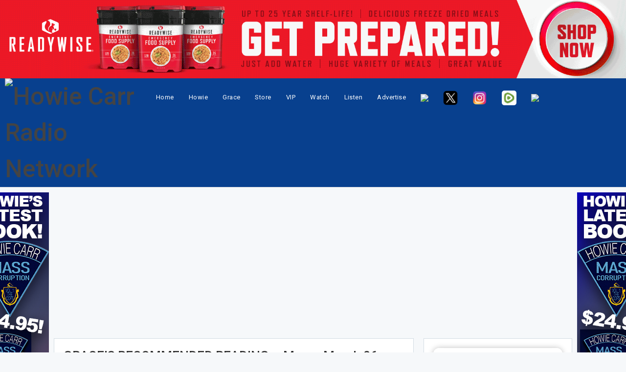

--- FILE ---
content_type: text/html; charset=UTF-8
request_url: https://howiecarrshow.com/graces-recommended-reading-mon-march-06-2023/
body_size: 23028
content:
	<!DOCTYPE html>
		<!--[if IE 8]>
	<html class="ie ie8" lang="en-US"> <![endif]-->
	<!--[if IE 9]>
	<html class="ie ie9" lang="en-US"> <![endif]-->
	<!--[if gt IE 9]><!-->
<html lang="en-US"> <!--<![endif]-->
	<head>
				<meta charset="UTF-8">
		<meta http-equiv="X-UA-Compatible" content="IE=edge">
		<meta name="viewport" content="width=device-width, initial-scale=1.0">
		<link rel="pingback" href="https://howiecarrshow.com/xmlrpc.php"/>

		<script>var et_site_url='https://howiecarrshow.com';var et_post_id='39822';function et_core_page_resource_fallback(a,b){"undefined"===typeof b&&(b=a.sheet.cssRules&&0===a.sheet.cssRules.length);b&&(a.onerror=null,a.onload=null,a.href?a.href=et_site_url+"/?et_core_page_resource="+a.id+et_post_id:a.src&&(a.src=et_site_url+"/?et_core_page_resource="+a.id+et_post_id))}
</script><meta name='robots' content='index, follow, max-image-preview:large, max-snippet:-1, max-video-preview:-1' />
	<style>img:is([sizes="auto" i], [sizes^="auto," i]) { contain-intrinsic-size: 3000px 1500px }</style>
	
<!-- Google Tag Manager for WordPress by gtm4wp.com -->
<script data-cfasync="false" data-pagespeed-no-defer>
	var gtm4wp_datalayer_name = "dataLayer";
	var dataLayer = dataLayer || [];
</script>
<!-- End Google Tag Manager for WordPress by gtm4wp.com -->
	<!-- This site is optimized with the Yoast SEO Premium plugin v24.2 (Yoast SEO v26.3) - https://yoast.com/wordpress/plugins/seo/ -->
	<title>GRACE&#039;S RECOMMENDED READING - Mon - March 06, 2023 &#8211; HCRN</title>
	<link rel="canonical" href="https://howiecarrshow.com/graces-recommended-reading-mon-march-06-2023/" />
	<meta property="og:locale" content="en_US" />
	<meta property="og:type" content="article" />
	<meta property="og:title" content="GRACE&#039;S RECOMMENDED READING - Mon - March 06, 2023" />
	<meta property="og:description" content="Here&#8217;s some stories Grace is reading that you should check out: TUNE IN at 12PMCALL US 844-500-4242 TEXT &#8216;CURLEY&#8216; to 617-213-1066" />
	<meta property="og:url" content="https://howiecarrshow.com/graces-recommended-reading-mon-march-06-2023/" />
	<meta property="og:site_name" content="HCRN" />
	<meta property="article:publisher" content="https://www.facebook.com/howiecarrshow/" />
	<meta property="article:published_time" content="2023-03-06T16:30:00+00:00" />
	<meta property="article:modified_time" content="2023-03-06T16:49:29+00:00" />
	<meta property="og:image" content="https://howiecarrshow.com/wp-content/uploads/2023/02/GRR-Slate-1.jpg" />
	<meta property="og:image:width" content="1200" />
	<meta property="og:image:height" content="628" />
	<meta property="og:image:type" content="image/jpeg" />
	<meta name="author" content="Grace Curley" />
	<meta name="twitter:card" content="summary_large_image" />
	<meta name="twitter:creator" content="@HowieCarrShow" />
	<meta name="twitter:site" content="@HowieCarrShow" />
	<meta name="twitter:label1" content="Written by" />
	<meta name="twitter:data1" content="Grace Curley" />
	<meta name="twitter:label2" content="Est. reading time" />
	<meta name="twitter:data2" content="1 minute" />
	<script type="application/ld+json" class="yoast-schema-graph">{"@context":"https://schema.org","@graph":[{"@type":"Article","@id":"https://howiecarrshow.com/graces-recommended-reading-mon-march-06-2023/#article","isPartOf":{"@id":"https://howiecarrshow.com/graces-recommended-reading-mon-march-06-2023/"},"author":{"name":"Grace Curley","@id":"https://howiecarrshow.com/#/schema/person/db7ddc5fa83c994c93c44a69c2af4de7"},"headline":"GRACE&#8217;S RECOMMENDED READING &#8211; Mon &#8211; March 06, 2023","datePublished":"2023-03-06T16:30:00+00:00","dateModified":"2023-03-06T16:49:29+00:00","mainEntityOfPage":{"@id":"https://howiecarrshow.com/graces-recommended-reading-mon-march-06-2023/"},"wordCount":142,"publisher":{"@id":"https://howiecarrshow.com/#organization"},"image":{"@id":"https://howiecarrshow.com/graces-recommended-reading-mon-march-06-2023/#primaryimage"},"thumbnailUrl":"https://howiecarrshow.com/wp-content/uploads/2023/02/GRR-Slate-1.jpg","articleSection":["Business","COVER PAGE","Entertainment","GRACES READING","Politics","Science","Sports","Stories","World"],"inLanguage":"en-US"},{"@type":"WebPage","@id":"https://howiecarrshow.com/graces-recommended-reading-mon-march-06-2023/","url":"https://howiecarrshow.com/graces-recommended-reading-mon-march-06-2023/","name":"GRACE'S RECOMMENDED READING - Mon - March 06, 2023 &#8211; HCRN","isPartOf":{"@id":"https://howiecarrshow.com/#website"},"primaryImageOfPage":{"@id":"https://howiecarrshow.com/graces-recommended-reading-mon-march-06-2023/#primaryimage"},"image":{"@id":"https://howiecarrshow.com/graces-recommended-reading-mon-march-06-2023/#primaryimage"},"thumbnailUrl":"https://howiecarrshow.com/wp-content/uploads/2023/02/GRR-Slate-1.jpg","datePublished":"2023-03-06T16:30:00+00:00","dateModified":"2023-03-06T16:49:29+00:00","breadcrumb":{"@id":"https://howiecarrshow.com/graces-recommended-reading-mon-march-06-2023/#breadcrumb"},"inLanguage":"en-US","potentialAction":[{"@type":"ReadAction","target":["https://howiecarrshow.com/graces-recommended-reading-mon-march-06-2023/"]}]},{"@type":"ImageObject","inLanguage":"en-US","@id":"https://howiecarrshow.com/graces-recommended-reading-mon-march-06-2023/#primaryimage","url":"https://howiecarrshow.com/wp-content/uploads/2023/02/GRR-Slate-1.jpg","contentUrl":"https://howiecarrshow.com/wp-content/uploads/2023/02/GRR-Slate-1.jpg","width":1200,"height":628},{"@type":"BreadcrumbList","@id":"https://howiecarrshow.com/graces-recommended-reading-mon-march-06-2023/#breadcrumb","itemListElement":[{"@type":"ListItem","position":1,"name":"Home","item":"https://howiecarrshow.com/"},{"@type":"ListItem","position":2,"name":"GRACE&#8217;S RECOMMENDED READING &#8211; Mon &#8211; March 06, 2023"}]},{"@type":"WebSite","@id":"https://howiecarrshow.com/#website","url":"https://howiecarrshow.com/","name":"Howie Carr Show","description":"Home of the Howie Carr Show &amp; Grace Curley Show","publisher":{"@id":"https://howiecarrshow.com/#organization"},"potentialAction":[{"@type":"SearchAction","target":{"@type":"EntryPoint","urlTemplate":"https://howiecarrshow.com/?s={search_term_string}"},"query-input":{"@type":"PropertyValueSpecification","valueRequired":true,"valueName":"search_term_string"}}],"inLanguage":"en-US"},{"@type":"Organization","@id":"https://howiecarrshow.com/#organization","name":"Howie Carr Show","url":"https://howiecarrshow.com/","logo":{"@type":"ImageObject","inLanguage":"en-US","@id":"https://howiecarrshow.com/#/schema/logo/image/","url":"https://howiecarrshow.com/wp-content/uploads/2020/12/HCS-logo.png","contentUrl":"https://howiecarrshow.com/wp-content/uploads/2020/12/HCS-logo.png","width":4096,"height":4096,"caption":"Howie Carr Show"},"image":{"@id":"https://howiecarrshow.com/#/schema/logo/image/"},"sameAs":["https://www.facebook.com/howiecarrshow/","https://x.com/HowieCarrShow","https://rumble.com/c/TheHowieCarrShow"]},{"@type":"Person","@id":"https://howiecarrshow.com/#/schema/person/db7ddc5fa83c994c93c44a69c2af4de7","name":"Grace Curley","image":{"@type":"ImageObject","inLanguage":"en-US","@id":"https://howiecarrshow.com/#/schema/person/image/","url":"https://secure.gravatar.com/avatar/7b85d6f1c1ce1f1c1ac73998ac34edfd1fc5ba063dba2e0ae30ef41b0910bcc4?s=96&d=mm&r=g","contentUrl":"https://secure.gravatar.com/avatar/7b85d6f1c1ce1f1c1ac73998ac34edfd1fc5ba063dba2e0ae30ef41b0910bcc4?s=96&d=mm&r=g","caption":"Grace Curley"},"description":"Grace Curley was born in Milton, Massachusetts. In 2014 she graduated from Providence College. She started working at the Howie Carr Show shortly thereafter. Since 2021, Grace has been the host of the Grace Curley Show, airing from 12-2pm weekdays on The Howie Carr Radio Network. Grace is also a columnist for The Spectator magazine in addition to being a frequent contributor to The Sean Spicer Show on The First.","sameAs":["staff"],"url":"https://howiecarrshow.com/author/gcurley/"}]}</script>
	<!-- / Yoast SEO Premium plugin. -->


<link rel='dns-prefetch' href='//cdn.usefathom.com' />
<link rel='dns-prefetch' href='//fonts.googleapis.com' />
<link rel="alternate" type="application/rss+xml" title="HCRN &raquo; Feed" href="https://howiecarrshow.com/feed/" />
<link rel="alternate" type="application/rss+xml" title="HCRN &raquo; Comments Feed" href="https://howiecarrshow.com/comments/feed/" />
<link rel="alternate" type="application/rss+xml" title="HCRN &raquo; GRACE&#8217;S RECOMMENDED READING &#8211; Mon &#8211; March 06, 2023 Comments Feed" href="https://howiecarrshow.com/graces-recommended-reading-mon-march-06-2023/feed/" />
		<!-- This site uses the Google Analytics by MonsterInsights plugin v9.2.4 - Using Analytics tracking - https://www.monsterinsights.com/ -->
							<script src="//www.googletagmanager.com/gtag/js?id=G-S2J96Z5GNG"  data-cfasync="false" data-wpfc-render="false" type="text/javascript" async></script>
			<script data-cfasync="false" data-wpfc-render="false" type="text/javascript">
				var mi_version = '9.2.4';
				var mi_track_user = true;
				var mi_no_track_reason = '';
								var MonsterInsightsDefaultLocations = {"page_location":"https:\/\/howiecarrshow.com\/graces-recommended-reading-mon-march-06-2023\/"};
				if ( typeof MonsterInsightsPrivacyGuardFilter === 'function' ) {
					var MonsterInsightsLocations = (typeof MonsterInsightsExcludeQuery === 'object') ? MonsterInsightsPrivacyGuardFilter( MonsterInsightsExcludeQuery ) : MonsterInsightsPrivacyGuardFilter( MonsterInsightsDefaultLocations );
				} else {
					var MonsterInsightsLocations = (typeof MonsterInsightsExcludeQuery === 'object') ? MonsterInsightsExcludeQuery : MonsterInsightsDefaultLocations;
				}

								var disableStrs = [
										'ga-disable-G-S2J96Z5GNG',
									];

				/* Function to detect opted out users */
				function __gtagTrackerIsOptedOut() {
					for (var index = 0; index < disableStrs.length; index++) {
						if (document.cookie.indexOf(disableStrs[index] + '=true') > -1) {
							return true;
						}
					}

					return false;
				}

				/* Disable tracking if the opt-out cookie exists. */
				if (__gtagTrackerIsOptedOut()) {
					for (var index = 0; index < disableStrs.length; index++) {
						window[disableStrs[index]] = true;
					}
				}

				/* Opt-out function */
				function __gtagTrackerOptout() {
					for (var index = 0; index < disableStrs.length; index++) {
						document.cookie = disableStrs[index] + '=true; expires=Thu, 31 Dec 2099 23:59:59 UTC; path=/';
						window[disableStrs[index]] = true;
					}
				}

				if ('undefined' === typeof gaOptout) {
					function gaOptout() {
						__gtagTrackerOptout();
					}
				}
								window.dataLayer = window.dataLayer || [];

				window.MonsterInsightsDualTracker = {
					helpers: {},
					trackers: {},
				};
				if (mi_track_user) {
					function __gtagDataLayer() {
						dataLayer.push(arguments);
					}

					function __gtagTracker(type, name, parameters) {
						if (!parameters) {
							parameters = {};
						}

						if (parameters.send_to) {
							__gtagDataLayer.apply(null, arguments);
							return;
						}

						if (type === 'event') {
														parameters.send_to = monsterinsights_frontend.v4_id;
							var hookName = name;
							if (typeof parameters['event_category'] !== 'undefined') {
								hookName = parameters['event_category'] + ':' + name;
							}

							if (typeof MonsterInsightsDualTracker.trackers[hookName] !== 'undefined') {
								MonsterInsightsDualTracker.trackers[hookName](parameters);
							} else {
								__gtagDataLayer('event', name, parameters);
							}
							
						} else {
							__gtagDataLayer.apply(null, arguments);
						}
					}

					__gtagTracker('js', new Date());
					__gtagTracker('set', {
						'developer_id.dZGIzZG': true,
											});
					if ( MonsterInsightsLocations.page_location ) {
						__gtagTracker('set', MonsterInsightsLocations);
					}
										__gtagTracker('config', 'G-S2J96Z5GNG', {"forceSSL":"true","link_attribution":"true"} );
															window.gtag = __gtagTracker;										(function () {
						/* https://developers.google.com/analytics/devguides/collection/analyticsjs/ */
						/* ga and __gaTracker compatibility shim. */
						var noopfn = function () {
							return null;
						};
						var newtracker = function () {
							return new Tracker();
						};
						var Tracker = function () {
							return null;
						};
						var p = Tracker.prototype;
						p.get = noopfn;
						p.set = noopfn;
						p.send = function () {
							var args = Array.prototype.slice.call(arguments);
							args.unshift('send');
							__gaTracker.apply(null, args);
						};
						var __gaTracker = function () {
							var len = arguments.length;
							if (len === 0) {
								return;
							}
							var f = arguments[len - 1];
							if (typeof f !== 'object' || f === null || typeof f.hitCallback !== 'function') {
								if ('send' === arguments[0]) {
									var hitConverted, hitObject = false, action;
									if ('event' === arguments[1]) {
										if ('undefined' !== typeof arguments[3]) {
											hitObject = {
												'eventAction': arguments[3],
												'eventCategory': arguments[2],
												'eventLabel': arguments[4],
												'value': arguments[5] ? arguments[5] : 1,
											}
										}
									}
									if ('pageview' === arguments[1]) {
										if ('undefined' !== typeof arguments[2]) {
											hitObject = {
												'eventAction': 'page_view',
												'page_path': arguments[2],
											}
										}
									}
									if (typeof arguments[2] === 'object') {
										hitObject = arguments[2];
									}
									if (typeof arguments[5] === 'object') {
										Object.assign(hitObject, arguments[5]);
									}
									if ('undefined' !== typeof arguments[1].hitType) {
										hitObject = arguments[1];
										if ('pageview' === hitObject.hitType) {
											hitObject.eventAction = 'page_view';
										}
									}
									if (hitObject) {
										action = 'timing' === arguments[1].hitType ? 'timing_complete' : hitObject.eventAction;
										hitConverted = mapArgs(hitObject);
										__gtagTracker('event', action, hitConverted);
									}
								}
								return;
							}

							function mapArgs(args) {
								var arg, hit = {};
								var gaMap = {
									'eventCategory': 'event_category',
									'eventAction': 'event_action',
									'eventLabel': 'event_label',
									'eventValue': 'event_value',
									'nonInteraction': 'non_interaction',
									'timingCategory': 'event_category',
									'timingVar': 'name',
									'timingValue': 'value',
									'timingLabel': 'event_label',
									'page': 'page_path',
									'location': 'page_location',
									'title': 'page_title',
									'referrer' : 'page_referrer',
								};
								for (arg in args) {
																		if (!(!args.hasOwnProperty(arg) || !gaMap.hasOwnProperty(arg))) {
										hit[gaMap[arg]] = args[arg];
									} else {
										hit[arg] = args[arg];
									}
								}
								return hit;
							}

							try {
								f.hitCallback();
							} catch (ex) {
							}
						};
						__gaTracker.create = newtracker;
						__gaTracker.getByName = newtracker;
						__gaTracker.getAll = function () {
							return [];
						};
						__gaTracker.remove = noopfn;
						__gaTracker.loaded = true;
						window['__gaTracker'] = __gaTracker;
					})();
									} else {
										console.log("");
					(function () {
						function __gtagTracker() {
							return null;
						}

						window['__gtagTracker'] = __gtagTracker;
						window['gtag'] = __gtagTracker;
					})();
									}
			</script>
				<!-- / Google Analytics by MonsterInsights -->
		<script type="text/javascript">
/* <![CDATA[ */
window._wpemojiSettings = {"baseUrl":"https:\/\/s.w.org\/images\/core\/emoji\/16.0.1\/72x72\/","ext":".png","svgUrl":"https:\/\/s.w.org\/images\/core\/emoji\/16.0.1\/svg\/","svgExt":".svg","source":{"concatemoji":"https:\/\/howiecarrshow.com\/wp-includes\/js\/wp-emoji-release.min.js?ver=6.8.3"}};
/*! This file is auto-generated */
!function(s,n){var o,i,e;function c(e){try{var t={supportTests:e,timestamp:(new Date).valueOf()};sessionStorage.setItem(o,JSON.stringify(t))}catch(e){}}function p(e,t,n){e.clearRect(0,0,e.canvas.width,e.canvas.height),e.fillText(t,0,0);var t=new Uint32Array(e.getImageData(0,0,e.canvas.width,e.canvas.height).data),a=(e.clearRect(0,0,e.canvas.width,e.canvas.height),e.fillText(n,0,0),new Uint32Array(e.getImageData(0,0,e.canvas.width,e.canvas.height).data));return t.every(function(e,t){return e===a[t]})}function u(e,t){e.clearRect(0,0,e.canvas.width,e.canvas.height),e.fillText(t,0,0);for(var n=e.getImageData(16,16,1,1),a=0;a<n.data.length;a++)if(0!==n.data[a])return!1;return!0}function f(e,t,n,a){switch(t){case"flag":return n(e,"\ud83c\udff3\ufe0f\u200d\u26a7\ufe0f","\ud83c\udff3\ufe0f\u200b\u26a7\ufe0f")?!1:!n(e,"\ud83c\udde8\ud83c\uddf6","\ud83c\udde8\u200b\ud83c\uddf6")&&!n(e,"\ud83c\udff4\udb40\udc67\udb40\udc62\udb40\udc65\udb40\udc6e\udb40\udc67\udb40\udc7f","\ud83c\udff4\u200b\udb40\udc67\u200b\udb40\udc62\u200b\udb40\udc65\u200b\udb40\udc6e\u200b\udb40\udc67\u200b\udb40\udc7f");case"emoji":return!a(e,"\ud83e\udedf")}return!1}function g(e,t,n,a){var r="undefined"!=typeof WorkerGlobalScope&&self instanceof WorkerGlobalScope?new OffscreenCanvas(300,150):s.createElement("canvas"),o=r.getContext("2d",{willReadFrequently:!0}),i=(o.textBaseline="top",o.font="600 32px Arial",{});return e.forEach(function(e){i[e]=t(o,e,n,a)}),i}function t(e){var t=s.createElement("script");t.src=e,t.defer=!0,s.head.appendChild(t)}"undefined"!=typeof Promise&&(o="wpEmojiSettingsSupports",i=["flag","emoji"],n.supports={everything:!0,everythingExceptFlag:!0},e=new Promise(function(e){s.addEventListener("DOMContentLoaded",e,{once:!0})}),new Promise(function(t){var n=function(){try{var e=JSON.parse(sessionStorage.getItem(o));if("object"==typeof e&&"number"==typeof e.timestamp&&(new Date).valueOf()<e.timestamp+604800&&"object"==typeof e.supportTests)return e.supportTests}catch(e){}return null}();if(!n){if("undefined"!=typeof Worker&&"undefined"!=typeof OffscreenCanvas&&"undefined"!=typeof URL&&URL.createObjectURL&&"undefined"!=typeof Blob)try{var e="postMessage("+g.toString()+"("+[JSON.stringify(i),f.toString(),p.toString(),u.toString()].join(",")+"));",a=new Blob([e],{type:"text/javascript"}),r=new Worker(URL.createObjectURL(a),{name:"wpTestEmojiSupports"});return void(r.onmessage=function(e){c(n=e.data),r.terminate(),t(n)})}catch(e){}c(n=g(i,f,p,u))}t(n)}).then(function(e){for(var t in e)n.supports[t]=e[t],n.supports.everything=n.supports.everything&&n.supports[t],"flag"!==t&&(n.supports.everythingExceptFlag=n.supports.everythingExceptFlag&&n.supports[t]);n.supports.everythingExceptFlag=n.supports.everythingExceptFlag&&!n.supports.flag,n.DOMReady=!1,n.readyCallback=function(){n.DOMReady=!0}}).then(function(){return e}).then(function(){var e;n.supports.everything||(n.readyCallback(),(e=n.source||{}).concatemoji?t(e.concatemoji):e.wpemoji&&e.twemoji&&(t(e.twemoji),t(e.wpemoji)))}))}((window,document),window._wpemojiSettings);
/* ]]> */
</script>
<style id='wp-emoji-styles-inline-css' type='text/css'>

	img.wp-smiley, img.emoji {
		display: inline !important;
		border: none !important;
		box-shadow: none !important;
		height: 1em !important;
		width: 1em !important;
		margin: 0 0.07em !important;
		vertical-align: -0.1em !important;
		background: none !important;
		padding: 0 !important;
	}
</style>
<link rel='stylesheet' id='wp-block-library-css' href='https://howiecarrshow.com/wp-includes/css/dist/block-library/style.min.css?ver=6.8.3' type='text/css' media='all' />
<style id='classic-theme-styles-inline-css' type='text/css'>
/*! This file is auto-generated */
.wp-block-button__link{color:#fff;background-color:#32373c;border-radius:9999px;box-shadow:none;text-decoration:none;padding:calc(.667em + 2px) calc(1.333em + 2px);font-size:1.125em}.wp-block-file__button{background:#32373c;color:#fff;text-decoration:none}
</style>
<link rel='stylesheet' id='convertkit-broadcasts-css' href='https://howiecarrshow.com/wp-content/plugins/convertkit/resources/frontend/css/broadcasts.css?ver=3.0.7' type='text/css' media='all' />
<link rel='stylesheet' id='convertkit-button-css' href='https://howiecarrshow.com/wp-content/plugins/convertkit/resources/frontend/css/button.css?ver=3.0.7' type='text/css' media='all' />
<link rel='stylesheet' id='convertkit-form-css' href='https://howiecarrshow.com/wp-content/plugins/convertkit/resources/frontend/css/form.css?ver=3.0.7' type='text/css' media='all' />
<link rel='stylesheet' id='convertkit-form-builder-field-css' href='https://howiecarrshow.com/wp-content/plugins/convertkit/resources/frontend/css/form-builder.css?ver=3.0.7' type='text/css' media='all' />
<link rel='stylesheet' id='convertkit-form-builder-css' href='https://howiecarrshow.com/wp-content/plugins/convertkit/resources/frontend/css/form-builder.css?ver=3.0.7' type='text/css' media='all' />
<style id='global-styles-inline-css' type='text/css'>
:root{--wp--preset--aspect-ratio--square: 1;--wp--preset--aspect-ratio--4-3: 4/3;--wp--preset--aspect-ratio--3-4: 3/4;--wp--preset--aspect-ratio--3-2: 3/2;--wp--preset--aspect-ratio--2-3: 2/3;--wp--preset--aspect-ratio--16-9: 16/9;--wp--preset--aspect-ratio--9-16: 9/16;--wp--preset--color--black: #000000;--wp--preset--color--cyan-bluish-gray: #abb8c3;--wp--preset--color--white: #ffffff;--wp--preset--color--pale-pink: #f78da7;--wp--preset--color--vivid-red: #cf2e2e;--wp--preset--color--luminous-vivid-orange: #ff6900;--wp--preset--color--luminous-vivid-amber: #fcb900;--wp--preset--color--light-green-cyan: #7bdcb5;--wp--preset--color--vivid-green-cyan: #00d084;--wp--preset--color--pale-cyan-blue: #8ed1fc;--wp--preset--color--vivid-cyan-blue: #0693e3;--wp--preset--color--vivid-purple: #9b51e0;--wp--preset--gradient--vivid-cyan-blue-to-vivid-purple: linear-gradient(135deg,rgba(6,147,227,1) 0%,rgb(155,81,224) 100%);--wp--preset--gradient--light-green-cyan-to-vivid-green-cyan: linear-gradient(135deg,rgb(122,220,180) 0%,rgb(0,208,130) 100%);--wp--preset--gradient--luminous-vivid-amber-to-luminous-vivid-orange: linear-gradient(135deg,rgba(252,185,0,1) 0%,rgba(255,105,0,1) 100%);--wp--preset--gradient--luminous-vivid-orange-to-vivid-red: linear-gradient(135deg,rgba(255,105,0,1) 0%,rgb(207,46,46) 100%);--wp--preset--gradient--very-light-gray-to-cyan-bluish-gray: linear-gradient(135deg,rgb(238,238,238) 0%,rgb(169,184,195) 100%);--wp--preset--gradient--cool-to-warm-spectrum: linear-gradient(135deg,rgb(74,234,220) 0%,rgb(151,120,209) 20%,rgb(207,42,186) 40%,rgb(238,44,130) 60%,rgb(251,105,98) 80%,rgb(254,248,76) 100%);--wp--preset--gradient--blush-light-purple: linear-gradient(135deg,rgb(255,206,236) 0%,rgb(152,150,240) 100%);--wp--preset--gradient--blush-bordeaux: linear-gradient(135deg,rgb(254,205,165) 0%,rgb(254,45,45) 50%,rgb(107,0,62) 100%);--wp--preset--gradient--luminous-dusk: linear-gradient(135deg,rgb(255,203,112) 0%,rgb(199,81,192) 50%,rgb(65,88,208) 100%);--wp--preset--gradient--pale-ocean: linear-gradient(135deg,rgb(255,245,203) 0%,rgb(182,227,212) 50%,rgb(51,167,181) 100%);--wp--preset--gradient--electric-grass: linear-gradient(135deg,rgb(202,248,128) 0%,rgb(113,206,126) 100%);--wp--preset--gradient--midnight: linear-gradient(135deg,rgb(2,3,129) 0%,rgb(40,116,252) 100%);--wp--preset--font-size--small: 13px;--wp--preset--font-size--medium: 20px;--wp--preset--font-size--large: 36px;--wp--preset--font-size--x-large: 42px;--wp--preset--spacing--20: 0.44rem;--wp--preset--spacing--30: 0.67rem;--wp--preset--spacing--40: 1rem;--wp--preset--spacing--50: 1.5rem;--wp--preset--spacing--60: 2.25rem;--wp--preset--spacing--70: 3.38rem;--wp--preset--spacing--80: 5.06rem;--wp--preset--shadow--natural: 6px 6px 9px rgba(0, 0, 0, 0.2);--wp--preset--shadow--deep: 12px 12px 50px rgba(0, 0, 0, 0.4);--wp--preset--shadow--sharp: 6px 6px 0px rgba(0, 0, 0, 0.2);--wp--preset--shadow--outlined: 6px 6px 0px -3px rgba(255, 255, 255, 1), 6px 6px rgba(0, 0, 0, 1);--wp--preset--shadow--crisp: 6px 6px 0px rgba(0, 0, 0, 1);}:where(.is-layout-flex){gap: 0.5em;}:where(.is-layout-grid){gap: 0.5em;}body .is-layout-flex{display: flex;}.is-layout-flex{flex-wrap: wrap;align-items: center;}.is-layout-flex > :is(*, div){margin: 0;}body .is-layout-grid{display: grid;}.is-layout-grid > :is(*, div){margin: 0;}:where(.wp-block-columns.is-layout-flex){gap: 2em;}:where(.wp-block-columns.is-layout-grid){gap: 2em;}:where(.wp-block-post-template.is-layout-flex){gap: 1.25em;}:where(.wp-block-post-template.is-layout-grid){gap: 1.25em;}.has-black-color{color: var(--wp--preset--color--black) !important;}.has-cyan-bluish-gray-color{color: var(--wp--preset--color--cyan-bluish-gray) !important;}.has-white-color{color: var(--wp--preset--color--white) !important;}.has-pale-pink-color{color: var(--wp--preset--color--pale-pink) !important;}.has-vivid-red-color{color: var(--wp--preset--color--vivid-red) !important;}.has-luminous-vivid-orange-color{color: var(--wp--preset--color--luminous-vivid-orange) !important;}.has-luminous-vivid-amber-color{color: var(--wp--preset--color--luminous-vivid-amber) !important;}.has-light-green-cyan-color{color: var(--wp--preset--color--light-green-cyan) !important;}.has-vivid-green-cyan-color{color: var(--wp--preset--color--vivid-green-cyan) !important;}.has-pale-cyan-blue-color{color: var(--wp--preset--color--pale-cyan-blue) !important;}.has-vivid-cyan-blue-color{color: var(--wp--preset--color--vivid-cyan-blue) !important;}.has-vivid-purple-color{color: var(--wp--preset--color--vivid-purple) !important;}.has-black-background-color{background-color: var(--wp--preset--color--black) !important;}.has-cyan-bluish-gray-background-color{background-color: var(--wp--preset--color--cyan-bluish-gray) !important;}.has-white-background-color{background-color: var(--wp--preset--color--white) !important;}.has-pale-pink-background-color{background-color: var(--wp--preset--color--pale-pink) !important;}.has-vivid-red-background-color{background-color: var(--wp--preset--color--vivid-red) !important;}.has-luminous-vivid-orange-background-color{background-color: var(--wp--preset--color--luminous-vivid-orange) !important;}.has-luminous-vivid-amber-background-color{background-color: var(--wp--preset--color--luminous-vivid-amber) !important;}.has-light-green-cyan-background-color{background-color: var(--wp--preset--color--light-green-cyan) !important;}.has-vivid-green-cyan-background-color{background-color: var(--wp--preset--color--vivid-green-cyan) !important;}.has-pale-cyan-blue-background-color{background-color: var(--wp--preset--color--pale-cyan-blue) !important;}.has-vivid-cyan-blue-background-color{background-color: var(--wp--preset--color--vivid-cyan-blue) !important;}.has-vivid-purple-background-color{background-color: var(--wp--preset--color--vivid-purple) !important;}.has-black-border-color{border-color: var(--wp--preset--color--black) !important;}.has-cyan-bluish-gray-border-color{border-color: var(--wp--preset--color--cyan-bluish-gray) !important;}.has-white-border-color{border-color: var(--wp--preset--color--white) !important;}.has-pale-pink-border-color{border-color: var(--wp--preset--color--pale-pink) !important;}.has-vivid-red-border-color{border-color: var(--wp--preset--color--vivid-red) !important;}.has-luminous-vivid-orange-border-color{border-color: var(--wp--preset--color--luminous-vivid-orange) !important;}.has-luminous-vivid-amber-border-color{border-color: var(--wp--preset--color--luminous-vivid-amber) !important;}.has-light-green-cyan-border-color{border-color: var(--wp--preset--color--light-green-cyan) !important;}.has-vivid-green-cyan-border-color{border-color: var(--wp--preset--color--vivid-green-cyan) !important;}.has-pale-cyan-blue-border-color{border-color: var(--wp--preset--color--pale-cyan-blue) !important;}.has-vivid-cyan-blue-border-color{border-color: var(--wp--preset--color--vivid-cyan-blue) !important;}.has-vivid-purple-border-color{border-color: var(--wp--preset--color--vivid-purple) !important;}.has-vivid-cyan-blue-to-vivid-purple-gradient-background{background: var(--wp--preset--gradient--vivid-cyan-blue-to-vivid-purple) !important;}.has-light-green-cyan-to-vivid-green-cyan-gradient-background{background: var(--wp--preset--gradient--light-green-cyan-to-vivid-green-cyan) !important;}.has-luminous-vivid-amber-to-luminous-vivid-orange-gradient-background{background: var(--wp--preset--gradient--luminous-vivid-amber-to-luminous-vivid-orange) !important;}.has-luminous-vivid-orange-to-vivid-red-gradient-background{background: var(--wp--preset--gradient--luminous-vivid-orange-to-vivid-red) !important;}.has-very-light-gray-to-cyan-bluish-gray-gradient-background{background: var(--wp--preset--gradient--very-light-gray-to-cyan-bluish-gray) !important;}.has-cool-to-warm-spectrum-gradient-background{background: var(--wp--preset--gradient--cool-to-warm-spectrum) !important;}.has-blush-light-purple-gradient-background{background: var(--wp--preset--gradient--blush-light-purple) !important;}.has-blush-bordeaux-gradient-background{background: var(--wp--preset--gradient--blush-bordeaux) !important;}.has-luminous-dusk-gradient-background{background: var(--wp--preset--gradient--luminous-dusk) !important;}.has-pale-ocean-gradient-background{background: var(--wp--preset--gradient--pale-ocean) !important;}.has-electric-grass-gradient-background{background: var(--wp--preset--gradient--electric-grass) !important;}.has-midnight-gradient-background{background: var(--wp--preset--gradient--midnight) !important;}.has-small-font-size{font-size: var(--wp--preset--font-size--small) !important;}.has-medium-font-size{font-size: var(--wp--preset--font-size--medium) !important;}.has-large-font-size{font-size: var(--wp--preset--font-size--large) !important;}.has-x-large-font-size{font-size: var(--wp--preset--font-size--x-large) !important;}
:where(.wp-block-post-template.is-layout-flex){gap: 1.25em;}:where(.wp-block-post-template.is-layout-grid){gap: 1.25em;}
:where(.wp-block-columns.is-layout-flex){gap: 2em;}:where(.wp-block-columns.is-layout-grid){gap: 2em;}
:root :where(.wp-block-pullquote){font-size: 1.5em;line-height: 1.6;}
</style>
<link rel='stylesheet' id='contact-form-7-css' href='https://howiecarrshow.com/wp-content/plugins/contact-form-7/includes/css/styles.css?ver=6.1.3' type='text/css' media='all' />
<link rel='stylesheet' id='better-framework-main-fonts-css' href='https://fonts.googleapis.com/css?family=Roboto:400,300,500,400italic,700&#038;display=swap' type='text/css' media='all' />
<script type="text/javascript" src="https://howiecarrshow.com/wp-content/plugins/google-analytics-premium/assets/js/frontend-gtag.min.js?ver=9.2.4" id="monsterinsights-frontend-script-js" async="async" data-wp-strategy="async"></script>
<script data-cfasync="false" data-wpfc-render="false" type="text/javascript" id='monsterinsights-frontend-script-js-extra'>/* <![CDATA[ */
var monsterinsights_frontend = {"js_events_tracking":"true","download_extensions":"doc,pdf,ppt,zip,xls,docx,pptx,xlsx","inbound_paths":"[{\"path\":\"\\\/go\\\/\",\"label\":\"affiliate\"},{\"path\":\"\\\/recommend\\\/\",\"label\":\"affiliate\"}]","home_url":"https:\/\/howiecarrshow.com","hash_tracking":"false","v4_id":"G-S2J96Z5GNG"};/* ]]> */
</script>
<script type="text/javascript" src="https://howiecarrshow.com/wp-includes/js/jquery/jquery.min.js?ver=3.7.1" id="jquery-core-js"></script>
<script type="text/javascript" src="https://howiecarrshow.com/wp-includes/js/jquery/jquery-migrate.min.js?ver=3.4.1" id="jquery-migrate-js"></script>
<script type="text/javascript" src="https://cdn.usefathom.com/script.js" id="fathom-snippet-js" defer="defer" data-wp-strategy="defer" data-site="CGSKUCYQ"   data-no-minify></script>
<!--[if lt IE 9]>
<script type="text/javascript" src="https://howiecarrshow.com/wp-content/plugins/better-adsmanager/includes/libs/better-framework/assets/js/html5shiv.min.js?ver=3.15.0" id="bf-html5shiv-js"></script>
<![endif]-->
<!--[if lt IE 9]>
<script type="text/javascript" src="https://howiecarrshow.com/wp-content/plugins/better-adsmanager/includes/libs/better-framework/assets/js/respond.min.js?ver=3.15.0" id="bf-respond-js"></script>
<![endif]-->
<link rel="https://api.w.org/" href="https://howiecarrshow.com/wp-json/" /><link rel="alternate" title="JSON" type="application/json" href="https://howiecarrshow.com/wp-json/wp/v2/posts/39822" /><link rel="EditURI" type="application/rsd+xml" title="RSD" href="https://howiecarrshow.com/xmlrpc.php?rsd" />
<link rel='shortlink' href='https://howiecarrshow.com/?p=39822' />
<link rel="alternate" title="oEmbed (JSON)" type="application/json+oembed" href="https://howiecarrshow.com/wp-json/oembed/1.0/embed?url=https%3A%2F%2Fhowiecarrshow.com%2Fgraces-recommended-reading-mon-march-06-2023%2F" />
<link rel="alternate" title="oEmbed (XML)" type="text/xml+oembed" href="https://howiecarrshow.com/wp-json/oembed/1.0/embed?url=https%3A%2F%2Fhowiecarrshow.com%2Fgraces-recommended-reading-mon-march-06-2023%2F&#038;format=xml" />
			<link rel="amphtml" href="https://howiecarrshow.com/amp/graces-recommended-reading-mon-march-06-2023/"/>
			<style type="text/css" id="et-bloom-custom-css">
					.et_bloom .et_bloom_optin_6 .et_bloom_form_content { background-color: #ffffff !important; } .et_bloom .et_bloom_optin_6 .et_bloom_form_container .et_bloom_form_header { background-color: #2c94f2 !important; } .et_bloom .et_bloom_optin_6 .et_bloom_form_content button { background-color: #f28e37 !important; } .et_bloom .et_bloom_optin_6 .et_bloom_form_content .et_bloom_fields i { color: #f28e37 !important; } .et_bloom .et_bloom_optin_6 .et_bloom_form_content .et_bloom_custom_field_radio i:before { background: #f28e37 !important; } .et_bloom .et_bloom_optin_6.et_bloom_optin .et_bloom_border_letter { background: repeating-linear-gradient( 135deg, #1062ad, #1062ad 10px, #fff 10px, #fff 20px, #f84d3b 20px, #f84d3b 30px, #fff 30px, #fff 40px ) !important; } .et_bloom .et_bloom_optin_6 .et_bloom_form_content button { background-color: #f28e37 !important; } .et_bloom .et_bloom_optin_6 .et_bloom_form_container h2, .et_bloom .et_bloom_optin_6 .et_bloom_form_container h2 span, .et_bloom .et_bloom_optin_6 .et_bloom_form_container h2 strong { font-family: "Roboto", Helvetica, Arial, Lucida, sans-serif; }.et_bloom .et_bloom_optin_6 .et_bloom_form_container p, .et_bloom .et_bloom_optin_6 .et_bloom_form_container p span, .et_bloom .et_bloom_optin_6 .et_bloom_form_container p strong, .et_bloom .et_bloom_optin_6 .et_bloom_form_container form input, .et_bloom .et_bloom_optin_6 .et_bloom_form_container form button span { font-family: "Roboto", Helvetica, Arial, Lucida, sans-serif; } 
				</style><link rel="preload" href="https://howiecarrshow.com/wp-content/plugins/bloom/core/admin/fonts/modules.ttf" as="font" crossorigin="anonymous">
<!-- Google Tag Manager for WordPress by gtm4wp.com -->
<!-- GTM Container placement set to footer -->
<script data-cfasync="false" data-pagespeed-no-defer>
</script>
<!-- End Google Tag Manager for WordPress by gtm4wp.com --><script async src="https://pagead2.googlesyndication.com/pagead/js/adsbygoogle.js?client=ca-pub-9877235519282620"
     crossorigin="anonymous"></script><meta name="generator" content="Powered by WPBakery Page Builder - drag and drop page builder for WordPress."/>
<script type="application/ld+json">{
    "@context": "http://schema.org/",
    "@type": "Organization",
    "@id": "#organization",
    "logo": {
        "@type": "ImageObject",
        "url": "http://howiecarrshowt.wpengine.com/wp-content/uploads/2020/12/HCS-Logo-1.png"
    },
    "url": "https://howiecarrshow.com/",
    "name": "HCRN",
    "description": "Home of the Howie Carr Show &amp; Grace Curley Show"
}</script>
<script type="application/ld+json">{
    "@context": "http://schema.org/",
    "@type": "WebSite",
    "name": "HCRN",
    "alternateName": "Home of the Howie Carr Show &amp; Grace Curley Show",
    "url": "https://howiecarrshow.com/"
}</script>
<script type="application/ld+json">{
    "@context": "http://schema.org/",
    "@type": "NewsArticle",
    "headline": "GRACE'S RECOMMENDED READING - Mon - March 06, 2023",
    "description": "Here's some stories Grace is reading that you should check out:\u00a0Triggering Democrats: DeSantis has the left on edge - Grace Curley | Boston HeraldBREAKING: Fauci prompted the drafting of paper to 'disprove' lab leak theory - Joshua Young | The Post M",
    "datePublished": "2023-03-06",
    "dateModified": "2023-03-06",
    "author": {
        "@type": "Person",
        "@id": "#person-GraceCurley",
        "name": "Grace Curley"
    },
    "image": "https://howiecarrshow.com/wp-content/uploads/2023/02/GRR-Slate-1.jpg",
    "interactionStatistic": [
        {
            "@type": "InteractionCounter",
            "interactionType": "http://schema.org/CommentAction",
            "userInteractionCount": "0"
        }
    ],
    "publisher": {
        "@id": "#organization"
    },
    "mainEntityOfPage": "https://howiecarrshow.com/graces-recommended-reading-mon-march-06-2023/"
}</script>
<link rel='stylesheet' id='bf-minifed-css-1' href='https://howiecarrshow.com/wp-content/bs-booster-cache/c063693d9cd1ee148d5399199a51b968.css' type='text/css' media='all' />
<link rel='stylesheet' id='7.0.1-1762283987' href='https://howiecarrshow.com/wp-content/bs-booster-cache/64c9649529adf2547cba17730fcd88b0.css' type='text/css' media='all' />
<link rel="icon" href="https://howiecarrshow.com/wp-content/uploads/2020/12/cropped-HCRN-Favicon-32x32.png" sizes="32x32" />
<link rel="icon" href="https://howiecarrshow.com/wp-content/uploads/2020/12/cropped-HCRN-Favicon-192x192.png" sizes="192x192" />
<link rel="apple-touch-icon" href="https://howiecarrshow.com/wp-content/uploads/2020/12/cropped-HCRN-Favicon-180x180.png" />
<meta name="msapplication-TileImage" content="https://howiecarrshow.com/wp-content/uploads/2020/12/cropped-HCRN-Favicon-270x270.png" />

<!-- BetterFramework Head Inline CSS -->
<style>
.bs-shortcode.bs-heading-shortcode{border:none !important;}
.bs-shortcode.bs-heading-shortcode{background:none !important;}



</style>
<!-- /BetterFramework Head Inline CSS-->
<noscript><style> .wpb_animate_when_almost_visible { opacity: 1; }</style></noscript>	</head>

<body class="wp-singular post-template-default single single-post postid-39822 single-format-standard wp-theme-publisher et_bloom active-light-box ltr close-rh page-layout-2-col-right full-width single-cat-2 single-cat-12 single-cat-3 single-prim-cat-90 single-cat-90 single-cat-5 single-cat-6 single-cat-7 single-cat-15 single-cat-8  wpb-js-composer js-comp-ver-6.7.0 vc_responsive bs-ll-a" dir="ltr">
<div class="soliloquy-outer-container" data-soliloquy-loaded="0"><div aria-live="off" id="soliloquy-container-27970" class="soliloquy-container soliloquy-transition-fade soliloquy-fade  soliloquy-theme-base no-js" style="max-width:1500px;margin:0 auto 0px;max-width:100%;max-height:none;"><ul id="soliloquy-27970" class="soliloquy-slider soliloquy-slides soliloquy-wrap soliloquy-clear"><li aria-hidden="true" class="soliloquy-item soliloquy-item-1 soliloquy-id-38828 soliloquy-image-slide" draggable="false" style="list-style:none;"><a href="https://readywise.com/?utm_source=howiecarr.com&#038;utm_medium=banner&#038;utm_campaign=howiecarrwebsiteherobanner" class="soliloquy-link" title="ReadyWise_EmergencyFood_banner238" target="_blank"><img loading="lazy" id="soliloquy-image-38828" class="soliloquy-image soliloquy-image-1" src="https://howiecarrshow.com/wp-content/uploads/2021/03/ReadyWise_EmergencyFood_banner238.gif" width="1500" height="400" alt="ReadyWise_EmergencyFood_banner238" /></a></li></ul></div><noscript><div class="soliloquy-no-js" style="display:none;visibility:hidden;height:0;line-height:0;opacity:0;"><img class="soliloquy-image soliloquy-no-js-image skip-lazy" loading="lazy" src="https://howiecarrshow.com/wp-content/uploads/2021/03/ReadyWise_EmergencyFood_banner238.gif" alt="ReadyWise_EmergencyFood_banner238" /></div></noscript></div>		<div class="main-wrap content-main-wrap">
			<header id="header" class="site-header header-style-5 full-width stretched" itemscope="itemscope" itemtype="https://schema.org/WPHeader">
				<div class="content-wrap">
			<div class="container">
				<div class="header-inner clearfix">
					<div id="site-branding" class="site-branding">
	<p  id="site-title" class="logo h1 img-logo">
	<a href="https://howiecarrshow.com/" itemprop="url" rel="home">
					<img id="site-logo" src="http://howiecarrshowt.wpengine.com/wp-content/uploads/2020/12/HCS-Logo-1.png"
			     alt="Howie Carr Radio Network"  data-bsrjs="http://howiecarrshowt.wpengine.com/wp-content/uploads/2020/12/HCS-Logo-Retina.png"  />

			<span class="site-title">Howie Carr Radio Network - Home of the Howie Carr Show &amp; Grace Curley Show</span>
				</a>
</p>
</div><!-- .site-branding -->
<nav id="menu-main" class="menu main-menu-container " role="navigation" itemscope="itemscope" itemtype="https://schema.org/SiteNavigationElement">
		<ul id="main-navigation" class="main-menu menu bsm-pure clearfix">
		<li id="menu-item-27220" class="menu-have-icon menu-icon-type-fontawesome menu-item menu-item-type-post_type menu-item-object-page menu-item-home better-anim-fade menu-item-27220"><a href="https://howiecarrshow.com/">Home</a></li>
<li id="menu-item-27173" class="menu-item menu-item-type-post_type menu-item-object-page better-anim-fade menu-item-27173"><a href="https://howiecarrshow.com/howie/">Howie</a></li>
<li id="menu-item-27205" class="menu-item menu-item-type-post_type menu-item-object-page better-anim-fade menu-item-27205"><a href="https://howiecarrshow.com/grace-curley/">Grace</a></li>
<li id="menu-item-20487" class="menu-item menu-item-type-custom menu-item-object-custom better-anim-fade menu-item-20487"><a href="https://HOWIE-carr-show.myshopify.com">Store</a></li>
<li id="menu-item-39368" class="menu-item menu-item-type-post_type menu-item-object-page better-anim-fade menu-item-39368"><a href="https://howiecarrshow.com/vip-experience/">VIP</a></li>
<li id="menu-item-27230" class="menu-item menu-item-type-post_type menu-item-object-page better-anim-fade menu-item-27230"><a href="https://howiecarrshow.com/howiecam/">Watch</a></li>
<li id="menu-item-27201" class="menu-have-icon menu-icon-type-fontawesome menu-item menu-item-type-post_type menu-item-object-page better-anim-fade menu-item-27201"><a href="https://howiecarrshow.com/listen/">Listen</a></li>
<li id="menu-item-27511" class="menu-item menu-item-type-post_type menu-item-object-page better-anim-fade menu-item-27511"><a href="https://howiecarrshow.com/advertise/">Advertise</a></li>
<li id="menu-item-27184" class="menu-have-icon menu-icon-type-custom-icon menu-item menu-item-type-custom menu-item-object-custom menu-title-hide better-anim-fade menu-item-27184"><a href="https://www.facebook.com/howiecarrshow/"><i class="bf-icon bf-custom-icon "><img style="max-width:30px" src="http://howiecarrshowt.wpengine.com/wp-content/uploads/2019/10/iconfinder_social_media_applications_1-facebook_4102573-1.png"></i><span class="hidden">Facebook</span></a></li>
<li id="menu-item-27185" class="menu-have-icon menu-icon-type-custom-icon menu-item menu-item-type-custom menu-item-object-custom menu-title-hide better-anim-fade menu-item-27185"><a href="https://twitter.com/HowieCarrShow"><i class="bf-icon bf-custom-icon "><img style="max-width:30px" src="https://howiecarrshow.com/wp-content/uploads/2023/09/twitter-x-menu.png"></i><span class="hidden">Twitter &#8211; X</span></a></li>
<li id="menu-item-43987" class="menu-have-icon menu-icon-type-custom-icon menu-item menu-item-type-custom menu-item-object-custom menu-title-hide better-anim-fade menu-item-43987"><a href="https://www.instagram.com/howiecarrradionetwork/"><i class="bf-icon bf-custom-icon "><img style="max-width:30px" src="https://howiecarrshow.com/wp-content/uploads/2023/09/instagram-menu.png"></i><span class="hidden">Instagram</span></a></li>
<li id="menu-item-30433" class="menu-have-icon menu-icon-type-custom-icon menu-item menu-item-type-custom menu-item-object-custom menu-title-hide better-anim-fade menu-item-30433"><a href="https://rumble.com/user/HowieCarrRadioNetwork"><i class="bf-icon bf-custom-icon "><img style="max-width:30px" src="https://howiecarrshow.com/wp-content/uploads/2021/08/Rumble-Icon.png"></i><span class="hidden">Rumble</span></a></li>
<li id="menu-item-27187" class="menu-have-icon menu-icon-type-custom-icon menu-item menu-item-type-custom menu-item-object-custom menu-title-hide better-anim-fade menu-item-27187"><a href="http://howiecarrshowt.wpengine.com/grace-curley/"><i class="bf-icon bf-custom-icon "><img style="max-width:515px;max-height:75px" src="http://howiecarrshowt.wpengine.com/wp-content/uploads/2020/12/GCS-Logo.png"></i><span class="hidden">GCS</span></a></li>
	</ul><!-- #main-navigation -->
</nav><!-- .main-menu-container -->
				</div>
			</div>
		</div>
	</header><!-- .header -->
	<div class="rh-header clearfix dark deferred-block-exclude">
		<div class="rh-container clearfix">

			<div class="menu-container close">
				<span class="menu-handler"><span class="lines"></span></span>
			</div><!-- .menu-container -->

			<div class="logo-container rh-img-logo">
				<a href="https://howiecarrshow.com/" itemprop="url" rel="home">
											<img src="http://howiecarrshowt.wpengine.com/wp-content/uploads/2020/12/HCS-Logo-1.png"
						     alt="HCRN"  data-bsrjs="http://howiecarrshowt.wpengine.com/wp-content/uploads/2020/12/HCS-Logo-Retina.png"  />				</a>
			</div><!-- .logo-container -->
		</div><!-- .rh-container -->
	</div><!-- .rh-header -->
<div class="content-wrap">
			<div class="bs-sks bs-sks-pafter-header bs-sks-s0 content-wrap">
			<div class="bs-sksin1">
				<div class="bs-sksin2">
					<div class="bs-sksin3">
													<div class="bs-sksitem bs-sksiteml">
								<div class="yibxpu adloc-leftskyscraper adloc-is-banner adloc-show-desktop adloc-show-tablet-portrait adloc-show-tablet-landscape adloc-show-phone yibxpu-loc-skyscraper_left yibxpu-align-right yibxpu-column-1 yibxpu-clearfix no-bg-box-model"><div id="yibxpu-59642-715938717" class="yibxpu-container yibxpu-type-image " itemscope="" itemtype="https://schema.org/WPAdBlock" data-adid="59642" data-type="image"><a itemprop="url" class="yibxpu-link" href="https://howie-carr-show.myshopify.com/collections/frontpage/products/pre-order-mass-corruption-vol-i-the-cops" target="_blank" ><img class="yibxpu-image" src="https://howiecarrshow.com/wp-content/uploads/2025/10/MASS-CORRUPTION-WEB-BANNER-REG-PRICE.jpg" alt="MASS CORRUPTION REG PRICE BOOKEND" /></a></div></div>							</div>
														<div class="bs-sksitem bs-sksitemr">
								<div class="yibxpu adloc-leftskyscraper adloc-is-banner adloc-show-desktop adloc-show-tablet-portrait adloc-show-tablet-landscape adloc-show-phone yibxpu-loc-skyscraper_right yibxpu-align-left yibxpu-column-1 yibxpu-clearfix no-bg-box-model"><div id="yibxpu-59642-1418822319" class="yibxpu-container yibxpu-type-image " itemscope="" itemtype="https://schema.org/WPAdBlock" data-adid="59642" data-type="image"><a itemprop="url" class="yibxpu-link" href="https://howie-carr-show.myshopify.com/collections/frontpage/products/pre-order-mass-corruption-vol-i-the-cops" target="_blank" ><img class="yibxpu-image" src="https://howiecarrshow.com/wp-content/uploads/2025/10/MASS-CORRUPTION-WEB-BANNER-REG-PRICE.jpg" alt="MASS CORRUPTION REG PRICE BOOKEND" /></a></div></div>							</div>
												</div>
				</div>
			</div>
		</div>
			<main id="content" class="content-container">

		<div class="container layout-2-col layout-2-col-1 layout-right-sidebar post-template-1">
			<div class="row main-section">
										<div class="col-sm-8 content-column">
								<div class="single-container">
		<article id="post-39822" class="post-39822 post type-post status-publish format-standard has-post-thumbnail  category-bs-business category-cover-page category-bs-entertainment category-graces-reading category-bs-politics category-bs-science category-bs-sports category-stories category-bs-world single-post-content has-thumbnail">
						<div class="post-header post-tp-1-header">
									<h1 class="single-post-title">
						<span class="post-title" itemprop="headline">GRACE&#8217;S RECOMMENDED READING &#8211; Mon &#8211; March 06, 2023</span></h1>
										<div class="post-meta-wrap clearfix">
						<div class="post-meta single-post-meta">
			<a href="https://howiecarrshow.com/author/gcurley/"
		   title="Browse Author Articles"
		   class="post-author-a post-author-avatar">
			<img alt=''  data-src='https://howiecarrshow.com/wp-content/uploads/2020/06/grace-headshot-2-e1592238553280-1-150x150.png' class='avatar avatar-26 photo avatar-default' height='26' width='26' /><span class="post-author-name">By <b>Grace Curley</b></span>		</a>
					<span class="time"><time class="post-published updated"
			                         datetime="2023-03-06T11:49:29-05:00">Last updated <b>Mar 6, 2023</b></time></span>
			<span class="views post-meta-views rank-default" data-bpv-post="39822"><i class="bf-icon  fa fa-eye"></i> 387</span></div>
					</div>
									<div class="single-featured">
					<a class="post-thumbnail open-lightbox" href="https://howiecarrshow.com/wp-content/uploads/2023/02/GRR-Slate-1.jpg"><img  alt="" data-src="https://howiecarrshow.com/wp-content/uploads/2023/02/GRR-Slate-1-750x430.jpg">						</a>
										</div>
			</div>
						<div class="entry-content clearfix single-post-content">
				
<h2 class="wp-block-heading" id="h-here-s-some-stories-grace-is-reading-that-you-should-check-out">Here&#8217;s some stories Grace is reading that you should check out:</h2>



<ul class="wp-block-list">
<li><strong><em> <a href="https://www.bostonherald.com/2023/03/06/curley-triggering-democrats-desantis-has-the-left-on-edge/">Triggering Democrats: DeSantis has the left on edge</a> &#8211; Grace Curley | Boston Herald</em></strong></li>



<li><strong><em><a href="https://thepostmillennial.com/breaking-fauci-prompted-the-drafting-of-paper-to-disprove-lab-leak-theory">BREAKING: Fauci prompted the drafting of paper to &#8216;disprove&#8217; lab leak theory</a> &#8211; Joshua Young | The Post Millennial </em></strong></li>



<li><strong><em><a href="https://nypost.com/2023/03/06/russell-brand-rips-msnbc-for-propagandist-nut-crackery/">Russell Brand’s searing rant about ‘propagandist’ MSNBC goes viral</a> &#8211; Lee Brown | New York Post</em></strong></li>



<li><strong><em><a href="https://redstate.com/bobhoge/2023/03/04/more-dead-whales-wash-up-in-ny-and-nj-feds-continue-to-deny-massive-wind-turbine-farms-at-fault-n711404">More Dead Whales Wash up in NY and NJ, Feds Continue to Deny Massive Wind Turbine Farms at Fault </a> &#8211; Bob Hoge | Red State </em></strong></li>



<li><strong><em><a href="https://www.foxnews.com/politics/buttigieg-stonewalls-key-information-23-govt-jet-trips-amid-inspector-general-probe">Buttigieg stonewalls key information on 23 govt jet trips amid inspector general probe</a> &#8211; Thomas Catenacci | Fox News </em></strong></li>



<li><strong><em><a href="https://www.tennessean.com/story/news/local/2023/03/04/bill-and-hillary-clinton-global-initiative-university-vanderbilt-pete-buttigieg/69965012007/">Clintons, Buttigieg inspire Vanderbilt students, Hillary gets standing ovation</a> &#8211; Keith Sharon | Tennessean</em></strong> </li>



<li><strong><em><a href="https://thespectator.com/topic/marianne-williamson-empathy-joe-biden/">Marianne Williamson can out-empathy Joe Biden</a> &#8211; Grace Curley | The Spectator</em></strong></li>
</ul>


<p class="has-text-align-right has-medium-font-size"><a href="https://howiecarrshow.com/howiecam/">TUNE IN</a> at 12PM<br>CALL US 844-500-4242 <br>TEXT &#8216;<strong>CURLEY</strong>&#8216; to<strong> 617-213-1066</strong></p><span class="et_bloom_bottom_trigger"></span>			</div>

						<div class="post-share single-post-share bottom-share clearfix style-1">
			<div class="post-share-btn-group">
				<span class="views post-share-btn post-share-btn-views rank-default" data-bpv-post="39822"><i class="bf-icon  fa fa-eye"></i> <b class="number">387</b></span>			</div>
						<div class="share-handler-wrap ">
				<span class="share-handler post-share-btn rank-default">
					<i class="bf-icon  fa fa-share-alt"></i>						<b class="text">Share</b>
										</span>
				<span class="social-item facebook has-title"><a href="https://www.facebook.com/sharer.php?u=https%3A%2F%2Fhowiecarrshow.com%2Fgraces-recommended-reading-mon-march-06-2023%2F" target="_blank" rel="nofollow" class="bs-button-el" onclick="window.open(this.href, 'share-facebook','left=50,top=50,width=600,height=320,toolbar=0'); return false;"><span class="icon"><i class="bf-icon fa fa-facebook"></i></span><span class="item-title">Facebook</span></a></span><span class="social-item twitter has-title"><a href="https://twitter.com/share?text=GRACE&#8217;S RECOMMENDED READING &#8211; Mon &#8211; March 06, 2023&url=https%3A%2F%2Fhowiecarrshow.com%2Fgraces-recommended-reading-mon-march-06-2023%2F" target="_blank" rel="nofollow" class="bs-button-el" onclick="window.open(this.href, 'share-twitter','left=50,top=50,width=600,height=320,toolbar=0'); return false;"><span class="icon"><i class="bf-icon fa fa-twitter"></i></span><span class="item-title">Twitter</span></a></span><span class="social-item linkedin has-title"><a href="https://www.linkedin.com/shareArticle?mini=true&url=https%3A%2F%2Fhowiecarrshow.com%2Fgraces-recommended-reading-mon-march-06-2023%2F&title=GRACE&#8217;S RECOMMENDED READING &#8211; Mon &#8211; March 06, 2023" target="_blank" rel="nofollow" class="bs-button-el" onclick="window.open(this.href, 'share-linkedin','left=50,top=50,width=600,height=320,toolbar=0'); return false;"><span class="icon"><i class="bf-icon fa fa-linkedin"></i></span><span class="item-title">Linkedin</span></a></span><span class="social-item email has-title"><a href="/cdn-cgi/l/email-protection#[base64]" target="_blank" rel="nofollow" class="bs-button-el" onclick="window.open(this.href, 'share-email','left=50,top=50,width=600,height=320,toolbar=0'); return false;"><span class="icon"><i class="bf-icon fa fa-envelope-open"></i></span><span class="item-title">Email</span></a></span></div>		</div>
				</article>
		<section class="post-author clearfix">
		<a href="https://howiecarrshow.com/author/gcurley/"
	   title="Browse Author Articles">
		<span class="post-author-avatar" itemprop="image"><img alt=''  data-src='https://howiecarrshow.com/wp-content/uploads/2020/06/grace-headshot-2-e1592238553280-1-150x150.png' class='avatar avatar-80 photo avatar-default' height='80' width='80' /></span>
	</a>

	<div class="author-title heading-typo">
		<a class="post-author-url" href="https://howiecarrshow.com/author/gcurley/"><span class="post-author-name">Grace Curley</span></a>
	</div>

	<div class="author-links">
				<ul class="author-social-icons">
							<li class="social-item twitter">
					<a href="https://twitter.com/G_CURLEY"
					   target="_blank"><i class="fa fa-twitter"></i></a>
				</li>
						</ul>
			</div>

	<div class="post-author-bio" itemprop="description">
		<p>Grace Curley was born in Milton, Massachusetts. In 2014 she graduated from Providence College. She started working at the Howie Carr Show shortly thereafter. Since 2021, Grace has been the host of the Grace Curley Show, airing from 12-2pm weekdays on The Howie Carr Radio Network. Grace is also a columnist for The Spectator magazine in addition to being a frequent contributor to The Sean Spicer Show on The First.</p>
	</div>

</section>
	</div>
<div class="post-related">

	<div class="section-heading sh-t1 sh-s3 multi-tab">

					<a href="#relatedposts_1833804775_1" class="main-link active"
			   data-toggle="tab">
				<span
						class="h-text related-posts-heading">You might also like</span>
			</a>
			<a href="#relatedposts_1833804775_2" class="other-link" data-toggle="tab"
			   data-deferred-event="shown.bs.tab"
			   data-deferred-init="relatedposts_1833804775_2">
				<span
						class="h-text related-posts-heading">More from author</span>
			</a>
		
	</div>

		<div class="tab-content">
		<div class="tab-pane bs-tab-anim bs-tab-animated active"
		     id="relatedposts_1833804775_1">
			
					<div class="bs-pagination-wrapper main-term-none more_btn ">
			<div class="listing listing-thumbnail listing-tb-2 clearfix  scolumns-3 simple-grid">
	<div  class="post-59942 type-post format-standard has-post-thumbnail   listing-item listing-item-thumbnail listing-item-tb-2 main-term-88">
<div class="item-inner clearfix">
			<div class="featured featured-type-featured-image">
			<div class="term-badges floated"><span class="term-badge term-88"><a href="https://howiecarrshow.com/category/howies-homework/">HOWIE&#039;S HOMEWORK</a></span></div>			<a  alt="HH" title="HOWIE&#8217;S HOMEWORK &#8211; Tues &#8211; Nov 04, 2025" data-src="https://howiecarrshow.com/wp-content/uploads/2022/10/HH-FEATURE-1200-X-628-210x136.png" data-bs-srcset="{&quot;baseurl&quot;:&quot;https:\/\/howiecarrshow.com\/wp-content\/uploads\/2022\/10\/&quot;,&quot;sizes&quot;:{&quot;86&quot;:&quot;HH-FEATURE-1200-X-628-86x64.png&quot;,&quot;210&quot;:&quot;HH-FEATURE-1200-X-628-210x136.png&quot;,&quot;279&quot;:&quot;HH-FEATURE-1200-X-628-279x220.png&quot;,&quot;357&quot;:&quot;HH-FEATURE-1200-X-628-357x210.png&quot;,&quot;750&quot;:&quot;HH-FEATURE-1200-X-628-750x430.png&quot;,&quot;1200&quot;:&quot;HH-FEATURE-1200-X-628.png&quot;}}"					class="img-holder" href="https://howiecarrshow.com/howies-homework-tues-nov-04-2025/"></a>
					</div>
	<p class="title">	<a class="post-url" href="https://howiecarrshow.com/howies-homework-tues-nov-04-2025/" title="HOWIE&#8217;S HOMEWORK &#8211; Tues &#8211; Nov 04, 2025">
			<span class="post-title">
				HOWIE&#8217;S HOMEWORK &#8211; Tues &#8211; Nov 04, 2025			</span>
	</a>
	</p></div>
</div >
<div  class="post-59946 type-post format-standard has-post-thumbnail   listing-item listing-item-thumbnail listing-item-tb-2 main-term-88">
<div class="item-inner clearfix">
			<div class="featured featured-type-featured-image">
			<div class="term-badges floated"><span class="term-badge term-88"><a href="https://howiecarrshow.com/category/howies-homework/">HOWIE&#039;S HOMEWORK</a></span></div>			<a  alt="HH" title="HOWIE&#8217;S HOMEWORK &#8211; Mon &#8211; Nov 03, 2025" data-src="https://howiecarrshow.com/wp-content/uploads/2022/10/HH-FEATURE-1200-X-628-210x136.png" data-bs-srcset="{&quot;baseurl&quot;:&quot;https:\/\/howiecarrshow.com\/wp-content\/uploads\/2022\/10\/&quot;,&quot;sizes&quot;:{&quot;86&quot;:&quot;HH-FEATURE-1200-X-628-86x64.png&quot;,&quot;210&quot;:&quot;HH-FEATURE-1200-X-628-210x136.png&quot;,&quot;279&quot;:&quot;HH-FEATURE-1200-X-628-279x220.png&quot;,&quot;357&quot;:&quot;HH-FEATURE-1200-X-628-357x210.png&quot;,&quot;750&quot;:&quot;HH-FEATURE-1200-X-628-750x430.png&quot;,&quot;1200&quot;:&quot;HH-FEATURE-1200-X-628.png&quot;}}"					class="img-holder" href="https://howiecarrshow.com/howies-homework-mon-nov-03-2025/"></a>
					</div>
	<p class="title">	<a class="post-url" href="https://howiecarrshow.com/howies-homework-mon-nov-03-2025/" title="HOWIE&#8217;S HOMEWORK &#8211; Mon &#8211; Nov 03, 2025">
			<span class="post-title">
				HOWIE&#8217;S HOMEWORK &#8211; Mon &#8211; Nov 03, 2025			</span>
	</a>
	</p></div>
</div >
<div  class="post-59931 type-post format-standard has-post-thumbnail   listing-item listing-item-thumbnail listing-item-tb-2 main-term-12">
<div class="item-inner clearfix">
			<div class="featured featured-type-featured-image">
			<div class="term-badges floated"><span class="term-badge term-12"><a href="https://howiecarrshow.com/category/cover-page/">COVER PAGE</a></span></div>			<a  title="Add &#8216;aide busted for coke trafficking&#8217; to Healey&#8217;s distinctions" data-src="https://howiecarrshow.com/wp-content/uploads/2025/11/5227A9D7-4C47-4B6C-AA7C-78EDCE8EBB1A-210x136.jpeg" data-bs-srcset="{&quot;baseurl&quot;:&quot;https:\/\/howiecarrshow.com\/wp-content\/uploads\/2025\/11\/&quot;,&quot;sizes&quot;:{&quot;86&quot;:&quot;5227A9D7-4C47-4B6C-AA7C-78EDCE8EBB1A-86x64.jpeg&quot;,&quot;210&quot;:&quot;5227A9D7-4C47-4B6C-AA7C-78EDCE8EBB1A-210x136.jpeg&quot;,&quot;279&quot;:&quot;5227A9D7-4C47-4B6C-AA7C-78EDCE8EBB1A-279x220.jpeg&quot;,&quot;357&quot;:&quot;5227A9D7-4C47-4B6C-AA7C-78EDCE8EBB1A-357x210.jpeg&quot;,&quot;700&quot;:&quot;5227A9D7-4C47-4B6C-AA7C-78EDCE8EBB1A.jpeg&quot;}}"					class="img-holder" href="https://howiecarrshow.com/add-aide-busted-for-coke-trafficking-to-healeys-distinctions/"></a>
					</div>
	<p class="title">	<a class="post-url" href="https://howiecarrshow.com/add-aide-busted-for-coke-trafficking-to-healeys-distinctions/" title="Add &#8216;aide busted for coke trafficking&#8217; to Healey&#8217;s distinctions">
			<span class="post-title">
				Add &#8216;aide busted for coke trafficking&#8217; to Healey&#8217;s distinctions			</span>
	</a>
	</p></div>
</div >
<div  class="post-59926 type-post format-standard has-post-thumbnail   listing-item listing-item-thumbnail listing-item-tb-2 main-term-924">
<div class="item-inner clearfix">
			<div class="featured featured-type-featured-image">
			<div class="term-badges floated"><span class="term-badge term-924"><a href="https://howiecarrshow.com/category/police-blotter-fax/">Police Blotter Fax</a></span></div>			<a  title="Police Blotter Fax Friday &#8211; 10.31.25" data-src="https://howiecarrshow.com/wp-content/uploads/2023/05/PBFF-Featured-Image-2-210x136.png" data-bs-srcset="{&quot;baseurl&quot;:&quot;https:\/\/howiecarrshow.com\/wp-content\/uploads\/2023\/05\/&quot;,&quot;sizes&quot;:{&quot;86&quot;:&quot;PBFF-Featured-Image-2-86x64.png&quot;,&quot;210&quot;:&quot;PBFF-Featured-Image-2-210x136.png&quot;,&quot;279&quot;:&quot;PBFF-Featured-Image-2-279x220.png&quot;,&quot;357&quot;:&quot;PBFF-Featured-Image-2-357x210.png&quot;,&quot;750&quot;:&quot;PBFF-Featured-Image-2-750x430.png&quot;,&quot;1200&quot;:&quot;PBFF-Featured-Image-2.png&quot;}}"					class="img-holder" href="https://howiecarrshow.com/police-blotter-fax-friday-10-31-25/"></a>
					</div>
	<p class="title">	<a class="post-url" href="https://howiecarrshow.com/police-blotter-fax-friday-10-31-25/" title="Police Blotter Fax Friday &#8211; 10.31.25">
			<span class="post-title">
				Police Blotter Fax Friday &#8211; 10.31.25			</span>
	</a>
	</p></div>
</div >
<div  class="post-59849 type-post format-standard has-post-thumbnail   listing-item listing-item-thumbnail listing-item-tb-2 main-term-88">
<div class="item-inner clearfix">
			<div class="featured featured-type-featured-image">
			<div class="term-badges floated"><span class="term-badge term-88"><a href="https://howiecarrshow.com/category/howies-homework/">HOWIE&#039;S HOMEWORK</a></span></div>			<a  alt="HH" title="HOWIE&#8217;S HOMEWORK &#8211; Fri &#8211; Oct 31, 2025" data-src="https://howiecarrshow.com/wp-content/uploads/2022/10/HH-FEATURE-1200-X-628-210x136.png" data-bs-srcset="{&quot;baseurl&quot;:&quot;https:\/\/howiecarrshow.com\/wp-content\/uploads\/2022\/10\/&quot;,&quot;sizes&quot;:{&quot;86&quot;:&quot;HH-FEATURE-1200-X-628-86x64.png&quot;,&quot;210&quot;:&quot;HH-FEATURE-1200-X-628-210x136.png&quot;,&quot;279&quot;:&quot;HH-FEATURE-1200-X-628-279x220.png&quot;,&quot;357&quot;:&quot;HH-FEATURE-1200-X-628-357x210.png&quot;,&quot;750&quot;:&quot;HH-FEATURE-1200-X-628-750x430.png&quot;,&quot;1200&quot;:&quot;HH-FEATURE-1200-X-628.png&quot;}}"					class="img-holder" href="https://howiecarrshow.com/howies-homework-fri-oct-31-2025/"></a>
					</div>
	<p class="title">	<a class="post-url" href="https://howiecarrshow.com/howies-homework-fri-oct-31-2025/" title="HOWIE&#8217;S HOMEWORK &#8211; Fri &#8211; Oct 31, 2025">
			<span class="post-title">
				HOWIE&#8217;S HOMEWORK &#8211; Fri &#8211; Oct 31, 2025			</span>
	</a>
	</p></div>
</div >
<div  class="post-59921 type-post format-standard has-post-thumbnail   listing-item listing-item-thumbnail listing-item-tb-2 main-term-12">
<div class="item-inner clearfix">
			<div class="featured featured-type-featured-image">
			<div class="term-badges floated"><span class="term-badge term-12"><a href="https://howiecarrshow.com/category/cover-page/">COVER PAGE</a></span></div>			<a  title="Brace for more lobster-loving jail Byrds" data-src="https://howiecarrshow.com/wp-content/uploads/2025/10/shoplifting_charges-210x136.webp" data-bs-srcset="{&quot;baseurl&quot;:&quot;https:\/\/howiecarrshow.com\/wp-content\/uploads\/2025\/10\/&quot;,&quot;sizes&quot;:{&quot;86&quot;:&quot;shoplifting_charges-86x64.webp&quot;,&quot;210&quot;:&quot;shoplifting_charges-210x136.webp&quot;,&quot;279&quot;:&quot;shoplifting_charges-279x220.webp&quot;,&quot;357&quot;:&quot;shoplifting_charges-357x210.webp&quot;,&quot;750&quot;:&quot;shoplifting_charges-750x430.webp&quot;,&quot;883&quot;:&quot;shoplifting_charges.webp&quot;}}"					class="img-holder" href="https://howiecarrshow.com/brace-for-more-lobster-loving-jail-byrds/"></a>
					</div>
	<p class="title">	<a class="post-url" href="https://howiecarrshow.com/brace-for-more-lobster-loving-jail-byrds/" title="Brace for more lobster-loving jail Byrds">
			<span class="post-title">
				Brace for more lobster-loving jail Byrds			</span>
	</a>
	</p></div>
</div >
	</div>
	
	</div><div class="bs-pagination bs-ajax-pagination more_btn main-term-none clearfix">
			<script data-cfasync="false" src="/cdn-cgi/scripts/5c5dd728/cloudflare-static/email-decode.min.js"></script><script>var bs_ajax_paginate_277529490 = '{"query":{"paginate":"more_btn","count":6,"post_type":"post","posts_per_page":"6","post__not_in":[39822],"ignore_sticky_posts":1,"category__in":[2,12,3,90,5,6,7,15,8],"_layout":{"state":"1|1|0","page":"2-col-right"}},"type":"wp_query","view":"Publisher::fetch_related_posts","current_page":1,"ajax_url":"\/wp-admin\/admin-ajax.php","remove_duplicates":"0","paginate":"more_btn","_layout":{"state":"1|1|0","page":"2-col-right"},"_bs_pagin_token":"0063454"}';</script>				<a  rel="next" class="btn-bs-pagination" data-id="277529490"
				   title="Load More Posts">
			<span class="loading" style="display: none;">
				<i class="fa fa-refresh fa-spin fa-fw"></i>
			</span>
					<span class="loading" style="display: none;">
				Loading ...			</span>

					<span class="loaded txt">
				Load More Posts			</span>

					<span class="loaded icon">
				<i class="fa fa-angle-down" aria-hidden="true"></i>
			</span>

					<span class="no-more" style="display: none;">
				No More Posts 
			</span>

				</a>

				</div>
		</div>

		<div class="tab-pane bs-tab-anim bs-tab-animated bs-deferred-container"
		     id="relatedposts_1833804775_2">
					<div class="bs-pagination-wrapper main-term-none more_btn ">
				<div class="bs-deferred-load-wrapper" id="bsd_relatedposts_1833804775_2">
			<script>var bs_deferred_loading_bsd_relatedposts_1833804775_2 = '{"query":{"paginate":"more_btn","count":"6","author":2,"post_type":"post","_layout":{"state":"1|1|0","page":"2-col-right"}},"type":"wp_query","view":"Publisher::fetch_other_related_posts","current_page":1,"ajax_url":"\/wp-admin\/admin-ajax.php","remove_duplicates":"0","paginate":"more_btn","_layout":{"state":"1|1|0","page":"2-col-right"},"_bs_pagin_token":"dece4af"}';</script>
		</div>
		
	</div>		</div>
	</div>
</div>
						</div><!-- .content-column -->
												<div class="col-sm-4 sidebar-column sidebar-column-primary">
							<aside id="sidebar-primary-sidebar" class="sidebar" role="complementary" aria-label="Primary Sidebar Sidebar" itemscope="itemscope" itemtype="https://schema.org/WPSideBar">
	<div id="block-5" class=" h-ni w-nt primary-sidebar-widget widget widget_block">
<div class="os-poll-wrapper" data-type="poll" data-image-url="https://opinionstage-res.cloudinary.com/image/upload/c_fill,f_auto,fl_lossy,g_face,h_190,q_auto:good,w_292/v1/polls/kjoavwxp7ylremx9byxj" data-title-url="What is the best way to describe Zohran Mamdani politically?" data-view-url="https://opinionstage.com/page/98891f98-c0a0-4daf-b257-d60da1d7d6b9" data-statistics-url="https://opinionstage.com/dashboard/polls/1459844/report" data-edit-url="https://opinionstage.com/dashboard/polls/1459844/edit" data-test-url="/page/98891f98-c0a0-4daf-b257-d60da1d7d6b9" data-lock-embed="true" data-button-text="Change" class="wp-block-opinion-stage-block-os-poll"><div data-opinionstage-embed-url="https://www.opinionstage.com/api/v1/widgets/page/98891f98-c0a0-4daf-b257-d60da1d7d6b9/code.json?width=" style="display: none; visibility: hidden;"></div><span></span></div>
</div></aside>
						</div><!-- .primary-sidebar-column -->
									</div><!-- .main-section -->
		</div><!-- .container -->

	</main><!-- main -->
	</div><!-- .content-wrap -->
	<footer id="site-footer" class="site-footer full-width">
				<div class="copy-footer">
			<div class="content-wrap">
				<div class="container">
						<div class="row">
		<div class="col-lg-12">
			<div id="menu-footer" class="menu footer-menu-wrapper" role="navigation" itemscope="itemscope" itemtype="https://schema.org/SiteNavigationElement">
				<nav class="footer-menu-container">
					<ul id="footer-navigation" class="footer-menu menu clearfix">
						<li id="menu-item-27210" class="menu-item menu-item-type-post_type menu-item-object-page better-anim-fade menu-item-27210"><a href="https://howiecarrshow.com/howie/">Howie</a></li>
<li id="menu-item-27208" class="menu-item menu-item-type-post_type menu-item-object-page better-anim-fade menu-item-27208"><a href="https://howiecarrshow.com/grace-curley/">Grace</a></li>
<li id="menu-item-27209" class="menu-have-icon menu-icon-type-fontawesome menu-item menu-item-type-post_type menu-item-object-page better-anim-fade menu-item-27209"><a href="https://howiecarrshow.com/listen/"><i class="bf-icon  fa fa-play-circle"></i>Listen</a></li>
<li id="menu-item-27231" class="menu-have-icon menu-icon-type-fontawesome menu-item menu-item-type-post_type menu-item-object-page better-anim-fade menu-item-27231"><a href="https://howiecarrshow.com/howiecam/"><i class="bf-icon  fa fa-video-camera"></i>Watch</a></li>
<li id="menu-item-39366" class="menu-item menu-item-type-post_type menu-item-object-page better-anim-fade menu-item-39366"><a href="https://howiecarrshow.com/vip-experience/">The VIP Experience</a></li>
<li id="menu-item-33609" class="menu-item menu-item-type-post_type menu-item-object-page better-anim-fade menu-item-33609"><a href="https://howiecarrshow.com/sponsors/">Sponsors</a></li>
<li id="menu-item-39367" class="menu-item menu-item-type-post_type menu-item-object-page better-anim-fade menu-item-39367"><a href="https://howiecarrshow.com/advertise/">Advertise</a></li>
<li id="menu-item-29333" class="menu-item menu-item-type-post_type menu-item-object-page menu-item-privacy-policy better-anim-fade menu-item-29333"><a href="https://howiecarrshow.com/privacy-policy/">Privacy Policy</a></li>
					</ul>
				</nav>
			</div>
		</div>
	</div>
					<div class="row footer-copy-row">
						<div class="copy-1 col-lg-6 col-md-6 col-sm-6 col-xs-12">
							This material may not be published, broadcast, rewritten, or redistributed. © 2025 - Howie Carr Show Enterprises. All Rights Reserved.  						</div>
						<div class="copy-2 col-lg-6 col-md-6 col-sm-6 col-xs-12">
													</div>
					</div>
				</div>
			</div>
		</div>
	</footer><!-- .footer -->
		</div><!-- .main-wrap -->
			<span class="back-top"><i class="fa fa-arrow-up"></i></span>

<script type="speculationrules">
{"prefetch":[{"source":"document","where":{"and":[{"href_matches":"\/*"},{"not":{"href_matches":["\/wp-*.php","\/wp-admin\/*","\/wp-content\/uploads\/*","\/wp-content\/*","\/wp-content\/plugins\/*","\/wp-content\/themes\/publisher\/*","\/*\\?(.+)"]}},{"not":{"selector_matches":"a[rel~=\"nofollow\"]"}},{"not":{"selector_matches":".no-prefetch, .no-prefetch a"}}]},"eagerness":"conservative"}]}
</script>
<div class="et_bloom_popup et_bloom_optin et_bloom_resize et_bloom_optin_6 et_bloom_auto_popup" data-delay="5" data-cookie_duration="7">
							<div class="et_bloom_form_container et_bloom_popup_container et_bloom_form_right et_bloom_with_border et_bloom_border_letter et_bloom_border_position_full et_bloom_rounded_corners et_bloom_rounded et_bloom_form_text_light et_bloom_animation_fadein">
								
			<div class="et_bloom_form_container_wrapper clearfix">
				<div class="et_bloom_header_outer">
					<div class="et_bloom_form_header et_bloom_header_text_light">
						<img width="250" height="134" src="https://howiecarrshow.com/wp-content/uploads/2021/01/HCGC-Shows-Logo-Small-1.png" class="et_bloom_hide_mobile et_bloom_image_slideup et_bloom_image" alt="" decoding="async" />
						<div class="et_bloom_form_text">
						<h2 style="text-align: center;"><span style="color: #333333;"><span style="caret-color: #333333; font-weight: 400;">Join Howie's Mailing List!</span></span></h2>
					</div>
						
					</div>
				</div>
				<div class="et_bloom_form_content et_bloom_2_fields">
					
					
					<form method="post" class="clearfix">
						<div class="et_bloom_fields">
							<p class="et_bloom_popup_input et_bloom_subscribe_name">
								<input placeholder="First Name" maxlength="50">
							</p>
							<p class="et_bloom_popup_input et_bloom_subscribe_email">
								<input placeholder="Email">
							</p>
							
							<button data-optin_id="optin_6" data-service="convertkit" data-list_id="1730084" data-page_id="39822" data-account="Howie Carr Show Enterprises" data-ip_address="true" class="et_bloom_submit_subscription">
								<span class="et_bloom_subscribe_loader"></span>
								<span class="et_bloom_button_text et_bloom_button_text_color_dark">Sign Me Up!</span>
							</button>
						</div>
					</form>
					<div class="et_bloom_success_container">
						<span class="et_bloom_success_checkmark"></span>
					</div>
					<h2 class="et_bloom_success_message">You have successfully subscribed!</h2>
					
				</div>
			</div>
			<span class="et_bloom_close_button"></span>
							</div>
						</div>
<!-- GTM Container placement set to footer -->
<!-- Google Tag Manager (noscript) --><script type="text/javascript" id="publisher-theme-pagination-js-extra">
/* <![CDATA[ */
var bs_pagination_loc = {"loading":"<div class=\"bs-loading\"><div><\/div><div><\/div><div><\/div><div><\/div><div><\/div><div><\/div><div><\/div><div><\/div><div><\/div><\/div>"};
/* ]]> */
</script>
<script type="text/javascript" id="publisher-js-extra">
/* <![CDATA[ */
var publisher_theme_global_loc = {"page":{"boxed":"full-width"},"header":{"style":"style-5","boxed":"stretched"},"ajax_url":"https:\/\/howiecarrshow.com\/wp-admin\/admin-ajax.php","loading":"<div class=\"bs-loading\"><div><\/div><div><\/div><div><\/div><div><\/div><div><\/div><div><\/div><div><\/div><div><\/div><div><\/div><\/div>","translations":{"tabs_all":"All","tabs_more":"More","lightbox_expand":"Expand the image","lightbox_close":"Close"},"lightbox":{"not_classes":""},"main_menu":{"more_menu":"disable"},"skyscraper":{"sticky_gap":30,"sticky":false,"position":"after-header"},"share":{"more":true},"refresh_googletagads":"1","notification":{"subscribe_msg":"By clicking the subscribe button you will never miss the new articles!","subscribed_msg":"You're subscribed to notifications","subscribe_btn":"Subscribe","subscribed_btn":"Unsubscribe"}};
var publisher_theme_ajax_search_loc = {"ajax_url":"https:\/\/howiecarrshow.com\/wp-admin\/admin-ajax.php","previewMarkup":"<div class=\"ajax-search-results-wrapper ajax-search-no-product\">\n\t<div class=\"ajax-search-results\">\n\t\t<div class=\"ajax-ajax-posts-list\">\n\t\t\t<div class=\"ajax-posts-column\">\n\t\t\t\t<div class=\"clean-title heading-typo\">\n\t\t\t\t\t<span>Posts<\/span>\n\t\t\t\t<\/div>\n\t\t\t\t<div class=\"posts-lists\" data-section-name=\"posts\"><\/div>\n\t\t\t<\/div>\n\t\t<\/div>\n\t\t<div class=\"ajax-taxonomy-list\">\n\t\t\t<div class=\"ajax-categories-columns\">\n\t\t\t\t<div class=\"clean-title heading-typo\">\n\t\t\t\t\t<span>Categories<\/span>\n\t\t\t\t<\/div>\n\t\t\t\t<div class=\"posts-lists\" data-section-name=\"categories\"><\/div>\n\t\t\t<\/div>\n\t\t\t<div class=\"ajax-tags-columns\">\n\t\t\t\t<div class=\"clean-title heading-typo\">\n\t\t\t\t\t<span>Tags<\/span>\n\t\t\t\t<\/div>\n\t\t\t\t<div class=\"posts-lists\" data-section-name=\"tags\"><\/div>\n\t\t\t<\/div>\n\t\t<\/div>\n\t<\/div>\n<\/div>\n","full_width":"0"};
/* ]]> */
</script>
		<div class="rh-cover noscroll " >
			<span class="rh-close"></span>
			<div class="rh-panel rh-pm">
				<div class="rh-p-h">
											<span class="user-login">
													<span class="user-avatar user-avatar-icon"><i class="fa fa-user-circle"></i></span>
							Sign in						</span>				</div>

				<div class="rh-p-b">
										<div class="rh-c-m clearfix"></div>

											<form role="search" method="get" class="search-form" action="https://howiecarrshow.com">
							<input type="search" class="search-field"
							       placeholder="Search..."
							       value="" name="s"
							       title="Search for:"
							       autocomplete="off">
						</form>
								<div  class="  better-studio-shortcode bsc-clearfix better-social-counter style-button not-colored in-4-col">
						<ul class="social-list bsc-clearfix"><li class="social-item facebook"><a href = "https://www.facebook.com/BetterSTU" target = "_blank" > <i class="item-icon bsfi-facebook" ></i><span class="item-title" > Likes </span> </a> </li> <li class="social-item twitter"><a href = "https://twitter.com/BetterSTU" target = "_blank" > <i class="item-icon bsfi-twitter" ></i><span class="item-title" > Followers </span> </a> </li> <li class="social-item youtube"><a href = "https://youtube.com/channel/UCrNkHRTRk33C9hzYij4B5ng" target = "_blank" > <i class="item-icon bsfi-youtube" ></i><span class="item-title" > Subscribers </span> </a> </li> <li class="social-item instagram"><a href = "https://instagram.com/betterstudio" target = "_blank" > <i class="item-icon bsfi-instagram" ></i><span class="item-title" > Followers </span> </a> </li> 			</ul>
		</div>
						</div>
			</div>
							<div class="rh-panel rh-p-u">
					<div class="rh-p-h">
						<span class="rh-back-menu"><i></i></span>
					</div>

					<div class="rh-p-b">
						<div  class="bs-shortcode bs-login-shortcode ">
		<div class="bs-login bs-type-login"  style="display:none">

					<div class="bs-login-panel bs-login-sign-panel bs-current-login-panel">
								<form name="loginform"
				      action="https://howiecarrshow.com/wp-login.php?wpe-login=true" method="post">

					
					<div class="login-header">
						<span class="login-icon fa fa-user-circle main-color"></span>
						<p>Welcome, Login to your account.</p>
					</div>
					
					<div class="login-field login-username">
						<input type="text" name="log" id="user_login" class="input"
						       value="" size="20"
						       placeholder="Username or Email..." required/>
					</div>

					<div class="login-field login-password">
						<input type="password" name="pwd" id="user_pass"
						       class="input"
						       value="" size="20" placeholder="Password..."
						       required/>
					</div>

					
					<div class="login-field">
						<a href="https://howiecarrshow.com/wp-login.php?action=lostpassword&redirect_to=https%3A%2F%2Fhowiecarrshow.com%2Fgraces-recommended-reading-mon-march-06-2023%2F"
						   class="go-reset-panel">Forget password?</a>

													<span class="login-remember">
														<input class="remember-checkbox" name="rememberme" type="checkbox"
								       id="rememberme"
								       value="forever"  />
							<label class="remember-label">Remember me</label>
						</span>
											</div>

					
					<div class="login-field login-submit">
						<input type="submit" name="wp-submit"
						       class="button-primary login-btn"
						       value="Log In"/>
						<input type="hidden" name="redirect_to" value="https://howiecarrshow.com/graces-recommended-reading-mon-march-06-2023/"/>
					</div>

									</form>
			</div>

			<div class="bs-login-panel bs-login-reset-panel">

				<span class="go-login-panel"><i
							class="fa fa-angle-left"></i> Sign in</span>

				<div class="bs-login-reset-panel-inner">
					<div class="login-header">
						<span class="login-icon fa fa-support"></span>
						<p>Recover your password.</p>
						<p>A password will be e-mailed to you.</p>
					</div>
										<form name="lostpasswordform" id="lostpasswordform"
					      action="https://howiecarrshow.com/wp-login.php?action=lostpassword&#038;wpe-login=true"
					      method="post">

						<div class="login-field reset-username">
							<input type="text" name="user_login" class="input" value=""
							       placeholder="Username or Email..."
							       required/>
						</div>

						
						<div class="login-field reset-submit">

							<input type="hidden" name="redirect_to" value=""/>
							<input type="submit" name="wp-submit" class="login-btn"
							       value="Send My Password"/>

						</div>
					</form>
				</div>
			</div>
			</div>
	</div>
					</div>
				</div>
						</div>
		<script type="text/javascript">
		/* MonsterInsights Scroll Tracking */
		if ( typeof(jQuery) !== 'undefined' ) {
		jQuery( document ).ready(function(){
		function monsterinsights_scroll_tracking_load() {
		if ( ( typeof(__gaTracker) !== 'undefined' && __gaTracker && __gaTracker.hasOwnProperty( "loaded" ) && __gaTracker.loaded == true ) || ( typeof(__gtagTracker) !== 'undefined' && __gtagTracker ) ) {
		(function(factory) {
		factory(jQuery);
		}(function($) {

		/* Scroll Depth */
		"use strict";
		var defaults = {
		percentage: true
		};

		var $window = $(window),
		cache = [],
		scrollEventBound = false,
		lastPixelDepth = 0;

		/*
		* Plugin
		*/

		$.scrollDepth = function(options) {

		var startTime = +new Date();

		options = $.extend({}, defaults, options);

		/*
		* Functions
		*/

		function sendEvent(action, label, scrollDistance, timing) {
		if ( 'undefined' === typeof MonsterInsightsObject || 'undefined' === typeof MonsterInsightsObject.sendEvent ) {
		return;
		}
			var paramName = action.toLowerCase();
	var fieldsArray = {
	send_to: 'G-S2J96Z5GNG',
	non_interaction: true
	};
	fieldsArray[paramName] = label;

	if (arguments.length > 3) {
	fieldsArray.scroll_timing = timing
	MonsterInsightsObject.sendEvent('event', 'scroll_depth', fieldsArray);
	} else {
	MonsterInsightsObject.sendEvent('event', 'scroll_depth', fieldsArray);
	}
			}

		function calculateMarks(docHeight) {
		return {
		'25%' : parseInt(docHeight * 0.25, 10),
		'50%' : parseInt(docHeight * 0.50, 10),
		'75%' : parseInt(docHeight * 0.75, 10),
		/* Cushion to trigger 100% event in iOS */
		'100%': docHeight - 5
		};
		}

		function checkMarks(marks, scrollDistance, timing) {
		/* Check each active mark */
		$.each(marks, function(key, val) {
		if ( $.inArray(key, cache) === -1 && scrollDistance >= val ) {
		sendEvent('Percentage', key, scrollDistance, timing);
		cache.push(key);
		}
		});
		}

		function rounded(scrollDistance) {
		/* Returns String */
		return (Math.floor(scrollDistance/250) * 250).toString();
		}

		function init() {
		bindScrollDepth();
		}

		/*
		* Public Methods
		*/

		/* Reset Scroll Depth with the originally initialized options */
		$.scrollDepth.reset = function() {
		cache = [];
		lastPixelDepth = 0;
		$window.off('scroll.scrollDepth');
		bindScrollDepth();
		};

		/* Add DOM elements to be tracked */
		$.scrollDepth.addElements = function(elems) {

		if (typeof elems == "undefined" || !$.isArray(elems)) {
		return;
		}

		$.merge(options.elements, elems);

		/* If scroll event has been unbound from window, rebind */
		if (!scrollEventBound) {
		bindScrollDepth();
		}

		};

		/* Remove DOM elements currently tracked */
		$.scrollDepth.removeElements = function(elems) {

		if (typeof elems == "undefined" || !$.isArray(elems)) {
		return;
		}

		$.each(elems, function(index, elem) {

		var inElementsArray = $.inArray(elem, options.elements);
		var inCacheArray = $.inArray(elem, cache);

		if (inElementsArray != -1) {
		options.elements.splice(inElementsArray, 1);
		}

		if (inCacheArray != -1) {
		cache.splice(inCacheArray, 1);
		}

		});

		};

		/*
		* Throttle function borrowed from:
		* Underscore.js 1.5.2
		* http://underscorejs.org
		* (c) 2009-2013 Jeremy Ashkenas, DocumentCloud and Investigative Reporters & Editors
		* Underscore may be freely distributed under the MIT license.
		*/

		function throttle(func, wait) {
		var context, args, result;
		var timeout = null;
		var previous = 0;
		var later = function() {
		previous = new Date;
		timeout = null;
		result = func.apply(context, args);
		};
		return function() {
		var now = new Date;
		if (!previous) previous = now;
		var remaining = wait - (now - previous);
		context = this;
		args = arguments;
		if (remaining <= 0) {
		clearTimeout(timeout);
		timeout = null;
		previous = now;
		result = func.apply(context, args);
		} else if (!timeout) {
		timeout = setTimeout(later, remaining);
		}
		return result;
		};
		}

		/*
		* Scroll Event
		*/

		function bindScrollDepth() {

		scrollEventBound = true;

		$window.on('scroll.scrollDepth', throttle(function() {
		/*
		* We calculate document and window height on each scroll event to
		* account for dynamic DOM changes.
		*/

		var docHeight = $(document).height(),
		winHeight = window.innerHeight ? window.innerHeight : $window.height(),
		scrollDistance = $window.scrollTop() + winHeight,

		/* Recalculate percentage marks */
		marks = calculateMarks(docHeight),

		/* Timing */
		timing = +new Date - startTime;

		checkMarks(marks, scrollDistance, timing);
		}, 500));

		}

		init();
		};

		/* UMD export */
		return $.scrollDepth;

		}));

		jQuery.scrollDepth();
		} else {
		setTimeout(monsterinsights_scroll_tracking_load, 200);
		}
		}
		monsterinsights_scroll_tracking_load();
		});
		}
		/* End MonsterInsights Scroll Tracking */
		
</script><link rel='stylesheet' id='et-gf-open-sans-css' href='https://fonts.googleapis.com/css?family=Open+Sans%3A400%2C700&#038;ver=1.3.12' type='text/css' media='all' />
<link rel='stylesheet' id='et-gf-roboto-condensed-css' href='https://fonts.googleapis.com/css?family=Roboto+Condensed:400,300,300italic,400italic,700,700italic&#038;subset=latin,cyrillic-ext,latin-ext,greek-ext,cyrillic,greek,vietnamese' type='text/css' media='all' />
<link rel='stylesheet' id='et-gf-roboto-css' href='https://fonts.googleapis.com/css?family=Roboto:400,100,100italic,300,300italic,400italic,500,500italic,700,700italic,900,900italic&#038;subset=latin,cyrillic-ext,latin-ext,cyrillic,greek-ext,greek,vietnamese' type='text/css' media='all' />
<link rel='stylesheet' id='soliloquy-style-css-css' href='https://howiecarrshow.com/wp-content/plugins/soliloquy/assets/css/soliloquy.css?ver=2.6.12' type='text/css' media='all' />
<link rel='stylesheet' id='et_bloom-css-css' href='https://howiecarrshow.com/wp-content/plugins/bloom/css/style.css?ver=1.3.12' type='text/css' media='all' />
<script type="text/javascript" id="convertkit-broadcasts-js-extra">
/* <![CDATA[ */
var convertkit_broadcasts = {"ajax_url":"https:\/\/howiecarrshow.com\/wp-admin\/admin-ajax.php","action":"convertkit_broadcasts_render","debug":""};
/* ]]> */
</script>
<script type="text/javascript" src="https://howiecarrshow.com/wp-content/plugins/convertkit/resources/frontend/js/broadcasts.js?ver=3.0.7" id="convertkit-broadcasts-js"></script>
<script type="text/javascript" id="better-post-views-cache-js-extra">
/* <![CDATA[ */
var better_post_views_vars = {"admin_ajax_url":"https:\/\/howiecarrshow.com\/wp-admin\/admin-ajax.php","post_id":"39822"};
/* ]]> */
</script>
<script type="text/javascript" src="https://howiecarrshow.com/wp-content/plugins/better-post-views/js/better-post-views.min.js?ver=1.6.0" id="better-post-views-cache-js"></script>
<script type="text/javascript" src="https://howiecarrshow.com/wp-includes/js/dist/hooks.min.js?ver=4d63a3d491d11ffd8ac6" id="wp-hooks-js"></script>
<script type="text/javascript" src="https://howiecarrshow.com/wp-includes/js/dist/i18n.min.js?ver=5e580eb46a90c2b997e6" id="wp-i18n-js"></script>
<script type="text/javascript" id="wp-i18n-js-after">
/* <![CDATA[ */
wp.i18n.setLocaleData( { 'text direction\u0004ltr': [ 'ltr' ] } );
/* ]]> */
</script>
<script type="text/javascript" src="https://howiecarrshow.com/wp-content/plugins/contact-form-7/includes/swv/js/index.js?ver=6.1.3" id="swv-js"></script>
<script type="text/javascript" id="contact-form-7-js-before">
/* <![CDATA[ */
var wpcf7 = {
    "api": {
        "root": "https:\/\/howiecarrshow.com\/wp-json\/",
        "namespace": "contact-form-7\/v1"
    },
    "cached": 1
};
/* ]]> */
</script>
<script type="text/javascript" src="https://howiecarrshow.com/wp-content/plugins/contact-form-7/includes/js/index.js?ver=6.1.3" id="contact-form-7-js"></script>
<script type="text/javascript" src="https://howiecarrshow.com/wp-content/plugins/social-polls-by-opinionstage/assets/js/shortcodes.js?ver=19.12.0" id="opinionstage-shortcodes-js"></script>
<script type="text/javascript" id="convertkit-js-js-extra">
/* <![CDATA[ */
var convertkit = {"ajaxurl":"https:\/\/howiecarrshow.com\/wp-admin\/admin-ajax.php","debug":"","nonce":"499c98c8d7","subscriber_id":""};
/* ]]> */
</script>
<script type="text/javascript" src="https://howiecarrshow.com/wp-content/plugins/convertkit/resources/frontend/js/convertkit.js?ver=3.0.7" id="convertkit-js-js"></script>
<script type="text/javascript" src="https://howiecarrshow.com/wp-content/plugins/bloom/core/admin/js/common.js?ver=4.9.3" id="et-core-common-js"></script>
<script type="text/javascript" id="soliloquy-script-js-extra">
/* <![CDATA[ */
var soliloquy_ajax = {"ajax":"https:\/\/howiecarrshow.com\/wp-admin\/admin-ajax.php","ajax_nonce":"b5d12e3285"};
/* ]]> */
</script>
<script type="text/javascript" src="https://howiecarrshow.com/wp-content/plugins/soliloquy/assets/js/min/soliloquy-min.js?ver=2.6.12" id="soliloquy-script-js"></script>
<script type="text/javascript" src="https://howiecarrshow.com/wp-content/plugins/better-adsmanager/js/advertising.min.js?ver=1.21.0" id="better-advertising-js"></script>
<script type="text/javascript" src="https://howiecarrshow.com/wp-content/plugins/bloom/js/jquery.uniform.min.js?ver=1.3.12" id="et_bloom-uniform-js-js"></script>
<script type="text/javascript" id="et_bloom-custom-js-js-extra">
/* <![CDATA[ */
var bloomSettings = {"ajaxurl":"https:\/\/howiecarrshow.com\/wp-admin\/admin-ajax.php","pageurl":"https:\/\/howiecarrshow.com\/graces-recommended-reading-mon-march-06-2023\/","stats_nonce":"31e65a6aeb","subscribe_nonce":"302f8ff0ae","is_user_logged_in":"not_logged"};
/* ]]> */
</script>
<script type="text/javascript" src="https://howiecarrshow.com/wp-content/plugins/bloom/js/custom.js?ver=1.3.12" id="et_bloom-custom-js-js"></script>
<script type="text/javascript" src="https://howiecarrshow.com/wp-content/plugins/bloom/js/idle-timer.min.js?ver=1.3.12" id="et_bloom-idle-timer-js-js"></script>
<script type="text/javascript" async="async" src="https://howiecarrshow.com/wp-content/bs-booster-cache/2d7f710585cca268114911fe84fd35b9.js?ver=6.8.3" id="bs-booster-js"></script>

<script>
var yibxpu=function(t){"use strict";return{init:function(){0==yibxpu.ads_state()&&yibxpu.blocked_ads_fallback()},ads_state:function(){return void 0!==window.better_ads_adblock},blocked_ads_fallback:function(){var a=[];t(".yibxpu-container").each(function(){if("image"==t(this).data("type"))return 0;a.push({element_id:t(this).attr("id"),ad_id:t(this).data("adid")})}),a.length<1||jQuery.ajax({url:'https://howiecarrshow.com/wp-admin/admin-ajax.php',type:"POST",data:{action:"better_ads_manager_blocked_fallback",ads:a},success:function(a){var e=JSON.parse(a);t.each(e.ads,function(a,e){t("#"+e.element_id).html(e.code)})}})}}}(jQuery);jQuery(document).ready(function(){yibxpu.init()});

</script>
		<script type="text/javascript">
				jQuery('.soliloquy-container').removeClass('no-js');
		</script>
						<script type="text/javascript">
					if ( typeof soliloquy_slider === 'undefined' || false === soliloquy_slider ) {soliloquy_slider = {};}var soliloquy_width_27970 = jQuery('#soliloquy-container-27970').width() < 1500 ? 1500 : jQuery('#soliloquy-container-27970').width();jQuery('#soliloquy-container-27970').css('height', Math.round(soliloquy_width_27970/(1500/400))).fadeTo(300, 1);jQuery(document).ready(function($){var soliloquy_container_27970 = $('#soliloquy-container-27970'),soliloquy_27970 = $('#soliloquy-27970'),soliloquy_holder_27970 = $('#soliloquy-27970').find('.soliloquy-preload');if ( 0 !== soliloquy_holder_27970.length ) {var soliloquy_src_attr = 'data-soliloquy-src';soliloquy_holder_27970.each(function() {var soliloquy_src = $(this).attr(soliloquy_src_attr);if ( typeof soliloquy_src === 'undefined' || false === soliloquy_src ) {return;}var soliloquy_image = new Image();soliloquy_image.src = soliloquy_src;$(this).attr('src', soliloquy_src).removeAttr(soliloquy_src_attr);});}soliloquy_slider['27970'] = soliloquy_27970.soliloquy({slideSelector: '.soliloquy-item',speed: 400,pause: 8000,auto: 1,keyboard: 0,useCSS: 1,startSlide: 0,autoHover: 0,autoDelay: 0,adaptiveHeight: 1,adaptiveHeightSpeed: 400,infiniteLoop: 1,mode: 'fade',pager: 0,controls: 0,autoControls: 0,autoControlsCombine: 0,nextText: '',prevText: '',startText: '',stopText: '',onSliderLoad: function(currentIndex){soliloquy_container_27970.find('.soliloquy-active-slide').removeClass('soliloquy-active-slide').attr('aria-hidden','true');soliloquy_container_27970.css({'height':'auto','background-image':'none'});if ( soliloquy_container_27970.find('.soliloquy-slider li').length > 1 ) {soliloquy_container_27970.find('.soliloquy-controls').fadeTo(300, 1);} else {soliloquy_container_27970.find('.soliloquy-controls').addClass('soliloquy-hide');}soliloquy_27970.find('.soliloquy-item:not(.soliloquy-clone):eq(' + currentIndex + ')').addClass('soliloquy-active-slide').attr('aria-hidden','false');$('.soliloquy-clone .soliloquy-video-holder').remove();soliloquy_container_27970.find('.soliloquy-controls-direction').attr('aria-label','carousel buttons').attr('aria-controls', 'soliloquy-container-27970');soliloquy_container_27970.find('.soliloquy-controls-direction a.soliloquy-prev').attr('aria-label','previous');soliloquy_container_27970.find('.soliloquy-controls-direction a.soliloquy-next').attr('aria-label','next');$(window).trigger('resize');soliloquy_container_27970.parent().attr('data-soliloquy-loaded', 1);},onSlideBefore: function(element, oldIndex, newIndex, oldelm ){soliloquy_container_27970.find('.soliloquy-active-slide').removeClass('soliloquy-active-slide').attr('aria-hidden','true');$(element).addClass('soliloquy-active-slide').attr('aria-hidden','false');},onSlideAfter: function(element, oldIndex, newIndex){soliloquy_slider['27970'].stopAuto();soliloquy_slider['27970'].startAuto();}});});				</script>
				
</body>
</html>

--- FILE ---
content_type: text/html; charset=UTF-8
request_url: https://howiecarrshow.com/wp-admin/admin-ajax.php
body_size: -194
content:
{"status":"succeed","html":"<i class=\"bf-icon  fa fa-eye\"><\/i> <b class=\"number\">388<\/b>"}

--- FILE ---
content_type: text/html; charset=utf-8
request_url: https://www.google.com/recaptcha/api2/aframe
body_size: 267
content:
<!DOCTYPE HTML><html><head><meta http-equiv="content-type" content="text/html; charset=UTF-8"></head><body><script nonce="e-oGHP5_xlSCC0Q_QlYU_g">/** Anti-fraud and anti-abuse applications only. See google.com/recaptcha */ try{var clients={'sodar':'https://pagead2.googlesyndication.com/pagead/sodar?'};window.addEventListener("message",function(a){try{if(a.source===window.parent){var b=JSON.parse(a.data);var c=clients[b['id']];if(c){var d=document.createElement('img');d.src=c+b['params']+'&rc='+(localStorage.getItem("rc::a")?sessionStorage.getItem("rc::b"):"");window.document.body.appendChild(d);sessionStorage.setItem("rc::e",parseInt(sessionStorage.getItem("rc::e")||0)+1);localStorage.setItem("rc::h",'1762339657197');}}}catch(b){}});window.parent.postMessage("_grecaptcha_ready", "*");}catch(b){}</script></body></html>

--- FILE ---
content_type: text/css
request_url: https://assets.opinionstage.com/assets/widgets/poll-list-271b43bd25882d84195057dabc673a34cb73e6de443b3de1cdae7caefa557934.css
body_size: 4634
content:
*,*::before,*::after{box-sizing:border-box}body{scroll-behavior:smooth;text-rendering:optimizeSpeed;overscroll-behavior:none}body,ul,ol{padding:0}body,h1,h2,h3,h4,p,ul,ol,li,figure,figcaption,blockquote,dl,dd{margin:0}input,button,textarea,select{font:inherit}img{vertical-align:middle;border-style:none}svg{overflow:hidden;vertical-align:middle}[hidden]{display:none !important}@media (prefers-reduced-motion: reduce){*{animation-duration:0.01ms !important;animation-iteration-count:1 !important;transition-duration:0.01ms !important;scroll-behavior:auto !important}}:root{--primary-color: 67, 151, 247;--font-color: 0, 0, 0;--background-color: 255, 255, 255;--w-error-color: 226, 32, 36;--placeholder-color: 217, 217, 217;--chart-bar-opacity: 1;--card-horizontal-padding: 24px;--card-vertical-padding: 40px;--w-default-item-gap: 24px;--w-footer-height: 60px}@media only screen and (max-width: 499px){:root{--card-horizontal-padding: 15px;--card-vertical-padding: 20px}}@keyframes w-reveal{0%{opacity:0}40%{opacity:0}100%{opacity:1}}@keyframes w-barfill{from{width:0}}@keyframes w-vertical-barfill{from{height:0}}@keyframes w-chartbar-background-slide-up{0%{background-size:200% 0%}80%{background-size:200% 99%}100%{background-size:200% 100%}}.w-widget{text-align:initial;line-height:1;min-width:150px;font-size:1rem;position:relative}.w-body{background-color:rgba(var(--background-color), 1);overflow:hidden;z-index:0;position:relative}.w-body:has(~.w-footer) .w-card{padding-bottom:calc( var(--w-footer-height) + var(--card-vertical-padding) / 2)}.w-white-label{height:30px}.w-card{--animationSpeed: 0.8s;display:grid;gap:var(--w-default-item-gap);padding:var(--card-vertical-padding) var(--card-horizontal-padding)}.w-card__background-image{position:absolute;inset:0;pointer-events:none;-webkit-user-select:none;-moz-user-select:none;user-select:none;z-index:-1;background-size:cover;background-position:center;background-repeat:no-repeat}.w-card__header{display:grid;gap:16px}.w-card__footer{display:flex;width:100%;min-height:50px;margin-top:12px}.w-card__submit-btn{display:block;min-width:120px;margin:0 auto}.w-card_text-align_center .w-title{text-align:center}.w-card_text-align_center .w-description{text-align:center}.w-card_fast-animation{--animationSpeed: 0.4s}@keyframes w-loading-spin{from{transform:rotate(0deg)}to{transform:rotate(359deg)}}.w-loading{position:absolute;top:0;bottom:0;left:0;right:0;height:100%;width:100%;z-index:10;display:flex;justify-content:center;align-items:center;background-color:rgba(0,0,0,0.5)}.w-loading__spinner{display:block;position:relative;margin:10% auto;border-bottom:6px solid grey;border-left:6px solid grey;border-right:6px solid black;border-top:6px solid black;border-radius:100%;height:90px;width:90px;animation:w-loading-spin 1s infinite linear}.w-user-menu{position:relative;top:0;right:0;font-size:0.75rem}.w-user-menu__content{z-index:1;position:absolute;width:auto;right:-1px;top:-1px;display:flex;flex-direction:column;background-color:rgba(var(--primary-color), 0.95);padding:7px;line-height:1.45;box-shadow:3px 3px 5px 0px rgba(var(--primary-color), 0.5)}.w-user-menu__itm{text-decoration:none;color:rgba(var(--background-color), 1)}.w-user-menu__icon{color:rgba(var(--primary-color), 1);cursor:pointer;position:absolute;top:16px;right:17px;z-index:1}.w-title{font-size:1.5rem;line-height:1.5;font-weight:600;word-wrap:break-word;color:rgba(var(--font-color), 1);min-width:0}.w-description{line-height:1.4;word-wrap:break-word;word-break:break-word;overflow-wrap:break-word;min-width:0;font-size:1rem;color:rgba(var(--font-color), 1)}.w-wysiwyg .underline{text-decoration:underline}.w-wysiwyg a{font-size:inherit;color:rgba(var(--primary-color), 1)}.w-wysiwyg a:hover{color:rgba(var(--primary-color), 0.8)}.w-wysiwyg b,.w-wysiwyg strong{font-weight:700}.w-wysiwyg p{font-size:inherit;min-height:1em}.w-wysiwyg ul,.w-wysiwyg ol{font-size:inherit;padding-left:40px}[dir='rtl'] .w-wysiwyg ul,[dir='rtl'] .w-wysiwyg ol{padding-right:40px;padding-left:0}.w-wysiwyg ul p,.w-wysiwyg ol p{display:inline}.w-wysiwyg img{max-width:100%}.w-media{display:flex;position:relative;border-radius:12px;overflow:hidden;z-index:1}.w-media_full-width{border-radius:0;margin:calc(-1 * var(--card-vertical-padding)) calc(-1 * var(--card-horizontal-padding)) 0}.w-media_full-width img{width:100%}.w-media img{margin:auto;max-width:100%;width:100%}.w-media iframe,.w-media object,.w-media embed{width:100%;aspect-ratio:16 / 9}.w-media__attribution{position:absolute;bottom:0;opacity:0.5;background-color:#d3d3d3;right:0;font-family:Arial;font-size:10px;padding:0 6px 0 6px;border-radius:12px 0 0 0px}.w-media .instagram-media-rendered{margin:0 auto !important}.w-media-loader{position:absolute;inset:0;background-color:rgba(var(--font-color), 0.15);display:flex;justify-content:center;align-items:center;transition:opacity 0.2s ease;animation:fadePulse 1s infinite alternate;z-index:-1}@keyframes fadePulse{from{opacity:0.7}to{opacity:1}}.w-post-answer-message{display:grid;border-radius:8px;color:rgba(var(--font-color), 1);background-color:rgba(var(--background-color), 1);border:1px solid rgba(var(--font-color), 0.25);animation:fadeSlideDown 0.4s ease forwards}.w-post-answer-message__content{display:flex;flex-direction:column;overflow:hidden;padding:0 24px}.w-post-answer-message[hidden]{display:none}.w-post-answer-message__text{max-width:100%;word-break:break-word;font-style:normal;font-weight:500;font-size:18px;line-height:27px;padding:16px 0}.w-post-answer-message__action{margin-left:auto}.w-post-answer-message__action:not(:empty){margin-bottom:16px}[dir='rtl'] .w-post-answer-message__action{margin-right:auto;margin-left:0}@keyframes fadeSlideDown{0%{grid-template-rows:0fr;opacity:0}100%{grid-template-rows:1fr;opacity:1}}.w-options{display:grid}.w-options.w-options_hidden{display:none}.w-options_layout_list{gap:12px}.w-option{cursor:pointer;-webkit-user-select:none;-moz-user-select:none;user-select:none;-webkit-tap-highlight-color:transparent;-moz-tap-highlight-color:transparent;-ms-tap-highlight-color:transparent;tap-highlight-color:transparent}.w-option__content{position:relative}.w-option__avatars{margin-left:10px;min-width:61px;justify-content:flex-end}.w-option__icon{opacity:0;position:absolute;right:20px;z-index:1;pointer-events:none}[dir='rtl'] .w-option__icon{left:20px;right:auto}.w-option__media-attribution{position:absolute;bottom:0;opacity:0.5;background-color:#d3d3d3;right:0;font-family:Arial;font-size:10px;padding:0 8px;border-radius:var(--option-border-radius) 0 0 0;z-index:var(--media-attribution-index)}.w-option .w-option__label{word-break:break-word}.w-option [data-slot='option-input-label']{display:none}.w-option:not(.w-option_state_answered) .w-option__answers-count,.w-option:not(.w-option_state_answered) .w-option__stats,.w-option:not(.w-option_state_answered) .w-option__chart-bar{display:none}.w-option.w-option_state_answered{cursor:default}.w-option.w-option_state_answered .w-option__checkbox,.w-option.w-option_state_answered .w-option__input{display:none}.w-option.w-option_state_answered [data-slot='option-input-label']{display:block}.w-option.w-option_state_answered:hover .w-option__answers-count{opacity:1}.w-option.w-option_state_answered:hover .w-option__answers-count+.w-option__answer{opacity:0}.w-option_kind_list{--default-background-color: rgba(var(--primary-color), 0.1);--hover-background-color: rgba(var(--primary-color), 0.2);--selected-background-color: rgba(var(--primary-color), 0.4);--selected-hover-background-color: rgba(var(--primary-color), 0.5);--option-border-color: rgba(var(--primary-color), 1);--chart-bar-color: rgba(var(--primary-color), var(--chart-bar-opacity));--user-selected-color: rgba(var(--primary-color));--default-option-radius: 8px;--default-option-line-height: 24px;--default-option-padding: 16px 24px;display:flex;width:100%;position:relative;border-radius:var(--default-option-radius)}.w-option_kind_list:hover:not(.w-option_state_selected):not(.w-option_state_answered) .w-option__content,.w-option_kind_list:focus-visible:not(.w-option_state_selected):not(.w-option_state_answered) .w-option__content{background-color:var(--hover-background-color)}.w-option_kind_list:focus-visible{outline:1px solid black;outline-offset:3px}.w-option_kind_list .w-option__content{border:1px solid var(--option-border-color);border-radius:var(--default-option-radius);background-color:var(--default-background-color);display:grid;grid-template-columns:minmax(0, 1fr) 35px;align-items:center;gap:16px;padding:var(--default-option-padding);line-height:var(--default-option-line-height);flex:1 0 0;overflow:hidden;color:rgba(var(--font-color), 1)}.w-option_kind_list .w-option__answer{white-space:break-spaces;min-height:24px;position:relative}[dir='rtl'] .w-option_kind_list .w-option__answer{text-align:right}.w-option_kind_list .w-option__answers-count{position:absolute;left:0;width:100%;top:50%;transform:translateY(-50%);padding:var(--default-option-padding);opacity:0}[dir='rtl'] .w-option_kind_list .w-option__answers-count{text-align:right}.w-option_kind_list .w-option__stats{position:relative;text-align:right}[dir='rtl'] .w-option_kind_list .w-option__stats{text-align:left}.w-option_kind_list .w-option__chart-bar{background-color:var(--chart-bar-color);position:absolute;left:0;top:0;width:0%;height:100%;z-index:0}[dir='rtl'] .w-option_kind_list .w-option__chart-bar{left:auto;right:0}.w-option_kind_list .w-option__checkbox{margin-left:auto}[dir='rtl'] .w-option_kind_list .w-option__checkbox{margin-right:auto;margin-left:0}.w-option_kind_list .w-option__checkbox::after{opacity:1;--checkbox-chekmark-color: rgba(var(--background-color), 1)}.w-option_kind_list.w-option_state_selected .w-option__content{background-color:var(--selected-background-color)}.w-option_kind_list.w-option_state_selected:hover .w-option__content{background-color:var(--selected-hover-background-color)}.w-option_kind_list.w-option_state_selected .w-option__checkbox::before{--checkbox-border-color: rgba(var(--primary-color), 1);--checkbox-background-color: rgba(var(--primary-color), 1)}.w-option_kind_list.w-option_state_selected .w-option__checkbox::after{opacity:1}.w-option_kind_list.w-option_animate .w-option__chart-bar{animation:w-barfill 2s}.w-option_kind_list.w-option_animate .w-option__stats{animation:w-reveal 3s}.w-input{border-radius:0;font-size:inherit;font-family:inherit;width:100%;padding:0;outline:none;border:none;color:rgba(var(--font-color), 1);position:absolute;inset:0;background-color:transparent}.w-input::-moz-placeholder{-webkit-font-smoothing:antialiased;font-smooth:antialiased}.w-input::placeholder{-webkit-font-smoothing:antialiased;font-smooth:antialiased}.w-actions{display:flex;align-items:center;justify-content:center}.w-actions__cell{flex:1 0 0}[dir='rtl'] .w-actions__cell{text-align:right}.w-actions__cell_align_center{display:flex;justify-content:center}.w-actions__cell_align_right{display:flex;align-items:center;justify-content:flex-end}.w-actions__btn{max-width:160px;min-width:120px}.w-notice{width:100%;text-align:center;color:rgba(var(--font-color), 1);font-size:18px;font-weight:500;border-radius:8px;box-shadow:0px 0px 12px 0px rgba(0,0,0,0.25);padding:18px 24px;display:flex;justify-content:center;align-items:center;gap:6px}.w-sharing-bar{display:flex;flex-wrap:wrap;gap:12px;align-content:center;justify-content:center;position:relative;margin:25px auto}.w-sharing-bar__btn{border-radius:50%;width:40px;height:40px;cursor:pointer;display:flex;padding:0;transition:all 0.2s ease;background:none;box-shadow:none;outline:none;border:none;-webkit-user-select:none;-moz-user-select:none;user-select:none}.w-sharing-bar__btn:hover{filter:brightness(0.7)}.w-sharing-bar__btn svg{width:100%;height:100%}.w-footer{position:absolute;left:0;right:0;transform:translateY(-100%);padding:10px var(--card-horizontal-padding) 0;height:var(--w-footer-height)}.w-vendor{display:flex;gap:8px;align-items:center;text-decoration:none}[dir='rtl'] .w-vendor{flex-direction:row-reverse;justify-content:start}.w-vendor:hover{opacity:0.8}.w-vendor__caption{font-size:16px;font-weight:400;color:rgba(var(--font-color), 1)}.w-btn{background-color:rgba(var(--primary-color), 1);color:rgba(var(--background-color), 1);padding:16px 20px;border-radius:8px;text-align:center;font-size:18px;line-height:18px;font-weight:600;line-height:1;cursor:pointer;-webkit-user-select:none;-moz-user-select:none;user-select:none;outline:none;border:none;text-decoration:none;position:relative;-webkit-tap-highlight-color:transparent;-moz-tap-highlight-color:transparent;-ms-tap-highlight-color:transparent;tap-highlight-color:transparent}.w-btn::before{content:'\00a0';font-size:0}.w-btn:hover{text-decoration:none;color:rgba(var(--background-color), 1)}.w-btn:hover:not([disabled]){background-color:rgba(var(--primary-color), 0.9)}.w-btn:active:not([disabled]){background-color:rgba(var(--primary-color), 0.8)}.w-btn:focus-visible{outline:1px solid black;outline-offset:3px}.w-btn[disabled]{cursor:default;background-color:rgba(var(--primary-color), 0.4)}.w-link{color:rgba(var(--primary-color), 1);font-size:1rem;padding:0;display:inline-flex;align-items:center;border:none;background:none;outline:none;-webkit-user-select:none;-moz-user-select:none;user-select:none;cursor:pointer;text-decoration:underline}.w-link:hover{color:rgba(var(--primary-color), 0.9)}.w-link:disabled{cursor:default;opacity:0.3}.w-link:focus-visible{outline:1px solid black;outline-offset:3px}.w-link_size-inherit{font-size:inherit}.w-link_centered{margin:0 auto}.w-cta{display:flex;justify-content:center}.w-cta__w-btn{min-width:250px}.w-vote-count{font-size:1rem;color:rgba(var(--font-color), 1);text-align:right}[dir='rtl'] .w-vote-count{text-align:left}.w-checkbox{--checkbox-border-color: rgba(var(--font-color), 0.2);--checkbox-background-color: rgba(var(--background-color), 1);--checkbox-chekmark-color: rgba(var(--font-color), 1);cursor:pointer;-webkit-user-select:none;-moz-user-select:none;user-select:none;transition:0.2s ease;width:24px;height:24px;will-change:transform}.w-checkbox::before{content:'';box-shadow:0 0 0 1px var(--checkbox-border-color);border:1px solid var(--checkbox-border-color);border-radius:4px;width:100%;height:100%;background-color:var(--checkbox-background-color);position:absolute;left:0;top:0}.w-checkbox::after{content:'';width:8px;height:15px;border-right:2px solid var(--checkbox-chekmark-color);border-bottom:2px solid var(--checkbox-chekmark-color);transform:rotate(45deg);position:absolute;left:8px;top:3px;opacity:0;transition:0.2s ease;will-change:opacity}.w-modal{position:absolute;top:0;bottom:0;left:0;right:0;height:100%;width:100%;z-index:1000}.w-modal__overlay{display:flex;justify-content:center;align-items:center;background:rgba(30,26,44,0.6);-webkit-backdrop-filter:blur(50px);backdrop-filter:blur(50px);height:100%}.w-modal__container{position:relative;background-color:#fff;border:1px solid #C7D6D8;width:70%;max-height:100vh;border-radius:1px;overflow-y:auto}.w-modal__close{position:absolute;top:0;right:0;z-index:1001;width:40px;height:40px;cursor:pointer;line-height:1;letter-spacing:normal;border:none;outline:none;padding:0;margin:0;background:none}.w-modal__close:before{display:inline-block;content:"\00d7";color:#6E6E6E;font-size:20px}.w-popup{padding:20px}.w-popup__header{color:#4F4F4F;text-align:center;margin-bottom:28px}.w-popup__title{font-weight:bold;font-size:1.625rem;line-height:2rem}.w-popup__content{text-align:center;font-size:1.125rem;line-height:1.625rem;color:#4F4F4F}.w-popup__actions{text-align:center;margin-top:36px}.w-social-login{display:flex;flex-direction:column;align-content:center;align-items:center;justify-content:space-between;margin:0.5rem auto}.w-social-login__btn{margin:5px 0;width:227px;height:50px;font-size:0.875rem;font-weight:300;padding:11px 15px 11px;text-decoration:none;line-height:normal;outline:none;border:none;cursor:pointer}.w-social-login__btn_facebook{background:no-repeat url(https://assets.opinionstage.com/assets/w-icon-facebook-9376aca97a1f6111da5263005425b3e603d11aa68a5c0859aa752960f59d847b.svg);background-size:15px;background-position:8% 50%;background-color:#3a5795;color:white}.w-social-login__btn_google{background:no-repeat url(https://assets.opinionstage.com/assets/w-icon-google-2dba982d53c60e82784dd87dd74ad3dbfa00bffab1362ee0212c78a68a73c83d.svg);background-size:19px;background-position:7% 50%;color:#444;background-color:#FFFFFF;border:thin solid #d2d2d2}.w-social-login__btn_twitter{background:no-repeat url(https://assets.opinionstage.com/assets/w-icon-twitter-edd8db0151576f14bc0941311f1818b576919905c03e3636024a3fdee67718ee.svg);background-size:23px;background-position:7% 50%;background-color:#54ABED;color:white}.w-recaptcha-legal{font-size:12px}.grecaptcha-badge{visibility:hidden}.w-form{display:grid;gap:var(--w-default-item-gap)}.w-form__error-msg{display:none;font-size:1rem;font-weight:500;color:rgba(var(--w-error-color), 1)}.w-form-fields{display:grid;gap:var(--w-default-item-gap)}.w-form-field{--w-form-input-border-color: rgba(var(--font-color), 0.2);--w-form-input-radius: 8px;width:100%;display:grid;gap:16px}.w-form-field:empty{display:none}.w-form-field_error .w-form-field__text-input,.w-form-field_error .w-form-field__textarea,.w-form-field_error .w-form-field__select{border-color:rgba(var(--w-error-color), 1)}.w-form-field_error .w-form-field__checkbox-label::before{border-color:rgba(var(--w-error-color), 1)}.w-form-field__text-input,.w-form-field__textarea,.w-form-field__select{background-color:rgba(var(--background-color), 1);border-radius:var(--w-form-input-radius);border:1px solid var(--w-form-input-border-color);font-size:16px;line-height:normal;font-family:inherit;color:rgba(var(--font-color), 1);padding:0 24px;height:62px;width:100%;direction:inherit;outline:none;box-sizing:border-box;resize:none;-webkit-appearance:none;-moz-appearance:none;appearance:none}.w-form-field__text-input:not(:disabled):hover,.w-form-field__text-input:not(:disabled):focus,.w-form-field__textarea:not(:disabled):hover,.w-form-field__textarea:not(:disabled):focus,.w-form-field__select:not(:disabled):hover,.w-form-field__select:not(:disabled):focus{border-color:rgba(var(--primary-color), 1);outline:none}.w-form-field__textarea{padding:20px 24px;height:auto}.w-form-field__select{background-image:url(https://assets.opinionstage.com/assets/w-icon-dropdown-arrow-2c08931464080e7a36f3c4f3c4b16fbbd9b751d0ae77cfc73300b6f3ea2707f7.svg);background-repeat:no-repeat;background-position:right 25px top 50%}[dir='rtl'] .w-form-field__select{background-position:left 25px top 50%}.w-form-field__select option{color:inherit}.w-form-field__checkbox{position:relative}.w-form-field__checkbox-input{position:absolute;width:1px;height:1px;overflow:hidden;clip:rect(0 0 0 0)}.w-form-field__checkbox-input:focus-visible~.w-form-field__checkbox-label::before{outline:1px solid black;outline-offset:3px}.w-form-field__checkbox-input:checked~.w-form-field__checkbox-label::before{background-color:rgba(var(--primary-color), 1);border-color:rgba(var(--primary-color), 1)}.w-form-field__checkbox-input:checked~.w-form-field__checkbox-label::after{opacity:1}.w-form-field__checkbox-label{--checkbox-lineheight: 20px;cursor:pointer;display:flex;font-size:16px;-webkit-user-select:none;-moz-user-select:none;user-select:none;position:relative;line-height:var(--checkbox-lineheight);color:rgba(var(--font-color), 1);gap:16px}.w-form-field__checkbox-label:hover::before{border-color:rgba(var(--primary-color), 1)}.w-form-field__checkbox-label::before{content:'';border-radius:4px;width:var(--checkbox-lineheight);height:var(--checkbox-lineheight);flex:0 0 var(--checkbox-lineheight);border:1px solid var(--w-form-input-border-color);background-color:rgba(var(--background-color), 1);transition:0.2s ease}.w-form-field__checkbox-label::after{content:'';position:absolute;left:7px;top:3px;transform:rotate(45deg);height:12px;width:6px;border-bottom:2px solid rgba(var(--background-color), 1);border-right:2px solid rgba(var(--background-color), 1);opacity:0;transition:0.2s ease}[dir='rtl'] .w-form-field__checkbox-label::after{left:auto;right:7px}.w-form-field__label,.w-form-field__description{display:inline-block;font-size:1rem;font-weight:600;line-height:1.5;color:rgba(var(--font-color), 1);word-break:break-word}.w-form-field__required-marker{font-size:1rem;color:rgba(var(--w-error-color), 1);vertical-align:top}.w-form-field__error-msg{display:none;font-size:1rem;font-weight:500;color:rgba(var(--w-error-color), 1)}.w-ad{color:#898989;font-size:0.75rem;overflow:hidden;text-align:center}.w-ad__title{margin:3px;font-weight:lighter}


--- FILE ---
content_type: application/javascript
request_url: https://assets.opinionstage.com/assets/widgets/mc-poll-f668d4d4491f1b7218534e3e5018693d0d9988a6eb4b43eae556e6e56c46a339.js
body_size: 112322
content:
function _classCallCheck(t,e){if(!(t instanceof e))throw new TypeError("Cannot call a class as a function")}function _classCallCheck(t,e){if(!(t instanceof e))throw new TypeError("Cannot call a class as a function")}function _inherits(t,e){if("function"!=typeof e&&null!==e)throw new TypeError("Super expression must either be null or a function, not "+typeof e);t.prototype=Object.create(e&&e.prototype,{constructor:{value:t,enumerable:!1,writable:!0,configurable:!0}}),e&&(Object.setPrototypeOf?Object.setPrototypeOf(t,e):t.__proto__=e)}function _classCallCheck(t,e){if(!(t instanceof e))throw new TypeError("Cannot call a class as a function")}function _classCallCheck(t,e){if(!(t instanceof e))throw new TypeError("Cannot call a class as a function")}function _classCallCheck(t,e){if(!(t instanceof e))throw new TypeError("Cannot call a class as a function")}function _classCallCheck(t,e){if(!(t instanceof e))throw new TypeError("Cannot call a class as a function")}function _classCallCheck(t,e){if(!(t instanceof e))throw new TypeError("Cannot call a class as a function")}function _classCallCheck(t,e){if(!(t instanceof e))throw new TypeError("Cannot call a class as a function")}function _classCallCheck(t,e){if(!(t instanceof e))throw new TypeError("Cannot call a class as a function")}function _inherits(t,e){if("function"!=typeof e&&null!==e)throw new TypeError("Super expression must either be null or a function, not "+typeof e);t.prototype=Object.create(e&&e.prototype,{constructor:{value:t,enumerable:!1,writable:!0,configurable:!0}}),e&&(Object.setPrototypeOf?Object.setPrototypeOf(t,e):t.__proto__=e)}function _classCallCheck(t,e){if(!(t instanceof e))throw new TypeError("Cannot call a class as a function")}function _inherits(t,e){if("function"!=typeof e&&null!==e)throw new TypeError("Super expression must either be null or a function, not "+typeof e);t.prototype=Object.create(e&&e.prototype,{constructor:{value:t,enumerable:!1,writable:!0,configurable:!0}}),e&&(Object.setPrototypeOf?Object.setPrototypeOf(t,e):t.__proto__=e)}function _classCallCheck(t,e){if(!(t instanceof e))throw new TypeError("Cannot call a class as a function")}function _classCallCheck(t,e){if(!(t instanceof e))throw new TypeError("Cannot call a class as a function")}function _classCallCheck(t,e){if(!(t instanceof e))throw new TypeError("Cannot call a class as a function")}function _classCallCheck(t,e){if(!(t instanceof e))throw new TypeError("Cannot call a class as a function")}function send_message_to_host(t){var e=arguments.length<=1||void 0===arguments[1]?{}:arguments[1];window!==window.parent&&(e.src_id=Opst.debate.widgetID,e.embedID=OpinionStage.config.embedID,OpinionStage.CrossOriginComms.post({type:t,data:e},"*"))}function notify_redirect(t,e){send_message_to_host(OpinionStage.events.redirectRequired,{url:t,same_window:e})}function is_vote_redirect_on(){return Opst.options.redirect_after_vote}function redirect_after_vote(t){if("same_page"===Opst.options.redirect_mode)OpinionStage.config.scriptEmbed?send_message_to_host(OpinionStage.events.redirectRequired,{page_reload:!0}):window.location.reload(!0);else{var e=Opst.urls.redirect_urls[""]||Opst.urls.redirect_urls[t];"object"==typeof e&&""!==e.url&&(OpinionStage.config.scriptEmbed?notify_redirect(e.url,e.same_window):window.open(e.url))}}function sendPublicEventToHost(t,e){if(window!==window.parent){var n=Opst.debate.UUID,r=$.extend(e,{name:t,widgetId:n,widgetLoaderPlaceholder:'div[data-opinionstage-widget="'+n+'"]',widgetIframe:'iframe[data-opinionstage-iframe="'+n+'"]'});OpinionStage.CrossOriginComms.post(r,"*")}}function notify_height_changed(t){var e=widget_height();send_message_to_host(OpinionStage.events.heightChanged,{height:e,user_voted:OpinionStage.widget.isVotingDone}),sendPublicEventToHost("opinionstage:v1:widget:height:change",{height:{previous:t,current:e}}),OpinionStage.AMP.resizeIframe(e)}function _defineProperty(t,e,n){return e in t?Object.defineProperty(t,e,{value:n,enumerable:!0,configurable:!0,writable:!0}):t[e]=n,t}function initial_rendering(){OpinionStage.config.isRepeatedVotingAllowed()||apply_votes_from_cookie(OpinionStage.widget.isVotingDone),OpinionStage.widget.isVotingDone&&Opst.options.hide_results||WUI.options.show(),Opst.options.hide_results||$("[data-vote-bar]").prop("hidden",!1),update_dynamic_elements()}function shouldShowLeadForm(){return Opst.options.has_lead_form&&!OpinionStage.leadForm.submitted}function show_lead_form_if_needed(){shouldShowLeadForm()&&(OpinionStage.leadForm.setSelectionsString(WUI.options.selectedOptionIDs.join(",")),WUI.cards.show("form"))}function apply_votes_from_cookie(t){void 0===t&&(t=!1);var e=OpinionStage.widget.votes;if(0!==e.length){update_in_progress=!0;var n=e.map((function(t){return t.id}));WUI.options.applyUserSelection(n,t),update_in_progress=!1}}function update_dynamic_elements(){set_logged_in_ui_components(),update_vote_dependant_elements(),update_results_visibility(!1),update_voting_button_state(),OpinionStage.widget.isClosed||OpinionStage.widget.loadVotesStats().then((function(t){OpinionStage.UI.updateVotesCountLabel(t.count)}))}function poll_has_voting_button(){return $("[data-vote-btn]").length>0}function update_voting_button_state(){poll_has_voting_button()&&($("[data-vote-btn]").prop("disabled",WUI.options.selectedOptionIDs.length<=0),$("[data-vote-btn]").prop("hidden",OpinionStage.widget.isVotingDone))}function set_logged_in_ui_components(){$("[data-show-voter-menu]").toggle(OpinionStage.widget.voterIsLoggedIn),$("[data-voter-logout]").toggle(OpinionStage.widget.voterIsLoggedIn)}function update_vote_dependant_elements(){$("[data-view-results]").prop("hidden",OpinionStage.widget.isVotingDone),$("[data-change-vote]").prop("hidden",!OpinionStage.widget.isVotingDone),update_voting_button_state(),$("[data-results-action-delimiter]").toggle(!OpinionStage.widget.isVotingDone),$("[data-cta]").toggle(OpinionStage.widget.isVotingDone),WUI.sharingBar.toggle(OpinionStage.widget.isVotingDone),Opst.options.hide_results&&(OpinionStage.widget.isVotingDone?($("[data-vote-bar]").prop("hidden",!0),$("[data-post-vote-msg]").show()):($("[data-vote-bar]").prop("hidden",!1),$("[data-post-vote-msg]").hide()))}function update_results_visibility(t){OpinionStage.widget.isClosed&&!Opst.options.hide_results||OpinionStage.widget.isVotingDone}function go_vote(t){t.length<=0||OpinionStage.widget.isClosed||update_in_progress||(OpinionStage.widget.isAnonymous?WUI.Captcha.exec((function(e){ajax_vote(t,!0,!0,e)})):OpinionStage.VoteLogin().then((function(e){e&&ajax_vote(t,!0,!0)})))}function go_unvote(){OpinionStage.widget.isClosed||update_in_progress||(OpinionStage.widget.isAnonymous?WUI.Captcha.exec((function(t){ajax_unvote(t)})):OpinionStage.VoteLogin().then((function(t){t&&ajax_unvote()})))}function ajax_vote(t,e,n,r){update_in_progress=!0,e&&UI.progressOverlay.show();var i=OpinionStage.utils.urlSearchParamsFromString(Opst.options.hosting_url),o={side_id:t.join(","),hosting_url:Opst.options.hosting_url,os_utm_source:i.get("os_utm_source")||"",render:e?"1":"0",_test_mode:OpinionStage.config.previewMode};$.extend(o,r),WUI.options.userAnswer&&(o.user_answer=WUI.options.userAnswer),OpinionStage.polls.data.vote(o).then((function(r){OpinionStage.widget.setVotes(t),e&&(Opst.options.hide_results?WUI.options.hide():(WUI.options.update(r),apply_votes_from_cookie(!0)),update_dynamic_elements(),n&&show_lead_form_if_needed(),UI.progressOverlay.hide()),animateDebateMessage(),send_message_to_host(OpinionStage.events.voted,{auto_switch:!0,sides:WUI.options.selectedOptionIDs}),sendPublicEventToHost("opinionstage:v1:widget:answer:click",{}),!is_vote_redirect_on()||n&&shouldShowLeadForm()?OpinionStage.utils.resetScroll():setTimeout(redirect_after_vote.bind(null,t[0]),3e3),update_in_progress=!1})).catch((function(t){if(e&&UI.progressOverlay.hide(),!t.status)return console.error(t);switch(t.status){case 403:(OpinionStage.widget.voterIsLoggedIn||OpinionStage.widget.isAnonymous)&&WUI.alert.show(t.responseText.trim()||"A vote from this computer / device was already registered","Note");break;case 429:WUI.alert.show("Captcha verification vailed, please try again","");break;default:handle_ajax_error(t.status)}update_in_progress=!1}))}function ajax_unvote(t){if(OpinionStage.widget.isClosed||update_in_progress)return!1;update_in_progress=!0,UI.progressOverlay.show();var e={side_id:WUI.options.selectedOptionIDs.join(","),_test_mode:OpinionStage.config.previewMode};$.extend(e,t),OpinionStage.polls.data.unvote(e).then((function(t){OpinionStage.widget.clearVotes(),WUI.options.update(t),WUI.options.reset(),update_dynamic_elements(),hideDebateMessage(),UI.progressOverlay.hide(),update_in_progress=!1})).catch((function(t){if(UI.progressOverlay.hide(),!t.status)return console.error(t);if(429===t.status)WUI.alert.show("Captcha verification vailed, please try again","");else handle_ajax_error(t.status);update_in_progress=!1}))}function animateDebateMessage(){var t=widget_height();UI.explanationMessage.show($("[data-widget-main]")),notify_height_changed(t)}function hideDebateMessage(){var t=widget_height();UI.explanationMessage.hideAll(),notify_height_changed(t)}function handle_message(t){t.type==OpinionStage.events.applyConfig&&t.data?$.extend(Opst.options,t.data):t.type==OpinionStage.events.startResizing?startResizeInterval():t.type==OpinionStage.events.stopResizing&&stopResizeInterval()}function reopenVoteCard(){if(WUI.cards.show("poll"),is_vote_redirect_on()){var t=OpinionStage.widget.votes.map((function(t){return t.id}))[0];setTimeout(redirect_after_vote.bind(null,t),3e3)}}function handle_ajax_error_with_alert(t,e){401==t?$(".login_menu").click():e&&WUI.alert.show("Unexpected error, please reload page and try again")}function handle_ajax_error(t){handle_ajax_error_with_alert(t,!1)}function _classCallCheck(t,e){if(!(t instanceof e))throw new TypeError("Cannot call a class as a function")}function widget_width(){return $("main").width()}function widget_height(){return $("main").outerHeight()}function ensureResize(){lastWidth==$(window).width()&&lastHeight==widget_height()||$(window).resize()}function invokeResize(){void 0!==ensureInterval&&$(window).resize()}function adjustWidget(){lastWidth==$(window).width()&&lastHeight==widget_height()||(setTimeout(invokeResize,1e3),OpinionStage.observer.publish(OpinionStage.events.heightChanged,{prevHeight:lastHeight,height:widget_height()}));widget_width();lastWidth=$(window).width();var t=widget_height();lastHeight!==t&&notify_height_changed(lastHeight),lastHeight=t,OpinionStage.utils.canUpdateOwnIframe()&&(window.frameElement.style.height=t+"px")}function startResizeInterval(){void 0===ensureInterval&&(adjustWidget(),ensureInterval=setInterval(ensureResize,2e3))}function stopResizeInterval(){void 0!==ensureInterval&&(clearInterval(ensureInterval),ensureInterval=void 0)}function isIE7(){return $.browser.msie&&"7.0"==$.browser.version}function startAdjusting(){startedAdjusting||(startedAdjusting=!0,isIE7()?(adjustWidget(),setTimeout(adjustWidget,2e3)):($(window).resize((function(){adjustWidget()})),startResizeInterval()))}var JSON;!function(t,e){"use strict";"function"==typeof define&&define.amd?define(e):"object"==typeof exports?module.exports=e():t.returnExports=e()}(this,(function(){var t,e,n=Array,r=n.prototype,i=Object,o=i.prototype,a=Function,s=a.prototype,u=String,l=u.prototype,c=Number,f=c.prototype,d=r.slice,p=r.splice,h=r.push,g=r.unshift,m=r.concat,y=r.join,v=s.call,b=s.apply,w=Math.max,_=Math.min,S=Math.floor,O=Math.abs,C=Math.pow,x=Math.round,E=Math.log,T=Math.LOG10E,k=Math.log10||function(t){return E(t)*T},D=o.toString,j="function"==typeof Symbol&&"symbol"==typeof Symbol.toStringTag,A=Function.prototype.toString,M=/^\s*class /,I=function(t){try{var e=A.call(t).replace(/\/\/.*\n/g,"").replace(/\/\*[.\s\S]*\*\//g,"").replace(/\n/gm," ").replace(/ {2}/g," ");return M.test(e)}catch(t){return!1}},P=function(t){try{return!I(t)&&(A.call(t),!0)}catch(t){return!1}},N="[object Function]",F="[object GeneratorFunction]",R=function(t){if(!t)return!1;if("function"!=typeof t&&"object"!=typeof t)return!1;if(j)return P(t);if(I(t))return!1;var e=D.call(t);return e===N||e===F},L=RegExp.prototype.exec,U=function(t){try{return L.call(t),!0}catch(t){return!1}},B="[object RegExp]";t=function(t){return"object"==typeof t&&(j?U(t):D.call(t)===B)};var W=String.prototype.valueOf,Y=function(t){try{return W.call(t),!0}catch(t){return!1}},$="[object String]";e=function(t){return"string"==typeof t||"object"==typeof t&&(j?Y(t):D.call(t)===$)};var H,V,z=i.defineProperty&&function(){try{var t={};for(var e in i.defineProperty(t,"x",{enumerable:!1,value:t}),t)return!1;return t.x===t}catch(t){return!1}}(),q=(H=o.hasOwnProperty,V=z?function(t,e,n,r){!r&&e in t||i.defineProperty(t,e,{configurable:!0,enumerable:!1,writable:!0,value:n})}:function(t,e,n,r){!r&&e in t||(t[e]=n)},function(t,e,n){for(var r in e)H.call(e,r)&&V(t,r,e[r],n)});if(i.defineProperty&&z){var G=function(){},J={},X={toString:J};if(i.defineProperty(G,"prototype",{value:X,writable:!1}),(new G).toString!==J){var Z=i.defineProperty,K=i.getOwnPropertyDescriptor;q(i,{defineProperty:function(t,e,n){var r=u(e);if("function"==typeof t&&"prototype"===r){var i=K(t,r);if(i.writable&&!n.writable&&"value"in n)try{t[r]=n.value}catch(t){}return Z(t,r,{configurable:"configurable"in n?n.configurable:i.configurable,enumerable:"enumerable"in n?n.enumerable:i.enumerable,writable:n.writable})}return Z(t,r,n)}},!0)}}var Q=function(t){var e=typeof t;return null===t||"object"!==e&&"function"!==e},tt=c.isNaN||function(t){return t!=t},et={ToInteger:function(t){var e=+t;return tt(e)?e=0:0!==e&&e!==1/0&&e!==-1/0&&(e=(e>0||-1)*S(O(e))),e},ToPrimitive:function(t){var e,n,r;if(Q(t))return t;if(n=t.valueOf,R(n)&&(e=n.call(t),Q(e)))return e;if(r=t.toString,R(r)&&(e=r.call(t),Q(e)))return e;throw new TypeError},ToObject:function(t){if(null==t)throw new TypeError("can't convert "+t+" to object");return i(t)},ToUint32:function(t){return t>>>0}},nt=function(){};q(s,{bind:function(t){var e=this;if(!R(e))throw new TypeError("Function.prototype.bind called on incompatible "+e);for(var n,r=d.call(arguments,1),o=function(){if(this instanceof n){var o=b.call(e,this,m.call(r,d.call(arguments)));return i(o)===o?o:this}return b.call(e,t,m.call(r,d.call(arguments)))},s=w(0,e.length-r.length),u=[],l=0;l<s;l++)h.call(u,"$"+l);return n=a("binder","return function ("+y.call(u,",")+"){ return binder.apply(this, arguments); }")(o),e.prototype&&(nt.prototype=e.prototype,n.prototype=new nt,nt.prototype=null),n}});var rt=v.bind(o.hasOwnProperty),it=v.bind(o.toString),ot=v.bind(d),at=b.bind(d);if("object"==typeof document&&document&&document.documentElement)try{ot(document.documentElement.childNodes)}catch(t){var st=ot,ut=at;ot=function(t){for(var e=[],n=t.length;n-- >0;)e[n]=t[n];return ut(e,st(arguments,1))},at=function(t,e){return ut(ot(t),e)}}var lt=v.bind(l.slice),ct=v.bind(l.split),ft=v.bind(l.indexOf),dt=v.bind(h),pt=v.bind(o.propertyIsEnumerable),ht=v.bind(r.sort),gt=n.isArray||function(t){return"[object Array]"===it(t)},mt=1!==[].unshift(0);q(r,{unshift:function(){return g.apply(this,arguments),this.length}},mt),q(n,{isArray:gt});var yt=i("a"),vt="a"!==yt[0]||!(0 in yt),bt=function(t){var e=!0,n=!0,r=!1;if(t)try{t.call("foo",(function(t,n,r){"object"!=typeof r&&(e=!1)})),t.call([1],(function(){"use strict";n="string"==typeof this}),"x")}catch(t){r=!0}return!!t&&!r&&e&&n};q(r,{forEach:function(t){var n,r=et.ToObject(this),i=vt&&e(this)?ct(this,""):r,o=-1,a=et.ToUint32(i.length);if(arguments.length>1&&(n=arguments[1]),!R(t))throw new TypeError("Array.prototype.forEach callback must be a function");for(;++o<a;)o in i&&(void 0===n?t(i[o],o,r):t.call(n,i[o],o,r))}},!bt(r.forEach)),q(r,{map:function(t){var r,i=et.ToObject(this),o=vt&&e(this)?ct(this,""):i,a=et.ToUint32(o.length),s=n(a);if(arguments.length>1&&(r=arguments[1]),!R(t))throw new TypeError("Array.prototype.map callback must be a function");for(var u=0;u<a;u++)u in o&&(s[u]=void 0===r?t(o[u],u,i):t.call(r,o[u],u,i));return s}},!bt(r.map)),q(r,{filter:function(t){var n,r,i=et.ToObject(this),o=vt&&e(this)?ct(this,""):i,a=et.ToUint32(o.length),s=[];if(arguments.length>1&&(r=arguments[1]),!R(t))throw new TypeError("Array.prototype.filter callback must be a function");for(var u=0;u<a;u++)u in o&&(n=o[u],(void 0===r?t(n,u,i):t.call(r,n,u,i))&&dt(s,n));return s}},!bt(r.filter)),q(r,{every:function(t){var n,r=et.ToObject(this),i=vt&&e(this)?ct(this,""):r,o=et.ToUint32(i.length);if(arguments.length>1&&(n=arguments[1]),!R(t))throw new TypeError("Array.prototype.every callback must be a function");for(var a=0;a<o;a++)if(a in i&&!(void 0===n?t(i[a],a,r):t.call(n,i[a],a,r)))return!1;return!0}},!bt(r.every)),q(r,{some:function(t){var n,r=et.ToObject(this),i=vt&&e(this)?ct(this,""):r,o=et.ToUint32(i.length);if(arguments.length>1&&(n=arguments[1]),!R(t))throw new TypeError("Array.prototype.some callback must be a function");for(var a=0;a<o;a++)if(a in i&&(void 0===n?t(i[a],a,r):t.call(n,i[a],a,r)))return!0;return!1}},!bt(r.some));var wt=!1;r.reduce&&(wt="object"==typeof r.reduce.call("es5",(function(t,e,n,r){return r}))),q(r,{reduce:function(t){var n=et.ToObject(this),r=vt&&e(this)?ct(this,""):n,i=et.ToUint32(r.length);if(!R(t))throw new TypeError("Array.prototype.reduce callback must be a function");if(0===i&&1===arguments.length)throw new TypeError("reduce of empty array with no initial value");var o,a=0;if(arguments.length>=2)o=arguments[1];else for(;;){if(a in r){o=r[a++];break}if(++a>=i)throw new TypeError("reduce of empty array with no initial value")}for(;a<i;a++)a in r&&(o=t(o,r[a],a,n));return o}},!wt);var _t=!1;r.reduceRight&&(_t="object"==typeof r.reduceRight.call("es5",(function(t,e,n,r){return r}))),q(r,{reduceRight:function(t){var n,r=et.ToObject(this),i=vt&&e(this)?ct(this,""):r,o=et.ToUint32(i.length);if(!R(t))throw new TypeError("Array.prototype.reduceRight callback must be a function");if(0===o&&1===arguments.length)throw new TypeError("reduceRight of empty array with no initial value");var a=o-1;if(arguments.length>=2)n=arguments[1];else for(;;){if(a in i){n=i[a--];break}if(--a<0)throw new TypeError("reduceRight of empty array with no initial value")}if(a<0)return n;do{a in i&&(n=t(n,i[a],a,r))}while(a--);return n}},!_t);var St=r.indexOf&&-1!==[0,1].indexOf(1,2);q(r,{indexOf:function(t){var n=vt&&e(this)?ct(this,""):et.ToObject(this),r=et.ToUint32(n.length);if(0===r)return-1;var i=0;for(arguments.length>1&&(i=et.ToInteger(arguments[1])),i=i>=0?i:w(0,r+i);i<r;i++)if(i in n&&n[i]===t)return i;return-1}},St);var Ot=r.lastIndexOf&&-1!==[0,1].lastIndexOf(0,-3);q(r,{lastIndexOf:function(t){var n=vt&&e(this)?ct(this,""):et.ToObject(this),r=et.ToUint32(n.length);if(0===r)return-1;var i=r-1;for(arguments.length>1&&(i=_(i,et.ToInteger(arguments[1]))),i=i>=0?i:r-O(i);i>=0;i--)if(i in n&&t===n[i])return i;return-1}},Ot);var Ct,xt,Et=(xt=(Ct=[1,2]).splice(),2===Ct.length&&gt(xt)&&0===xt.length);q(r,{splice:function(t,e){return 0===arguments.length?[]:p.apply(this,arguments)}},!Et);var Tt,kt=(Tt={},r.splice.call(Tt,0,0,1),1===Tt.length),Dt=3===[0,1,2].splice(0).length;q(r,{splice:function(t,e){if(0===arguments.length)return[];var n=arguments;return this.length=w(et.ToInteger(this.length),0),arguments.length>0&&"number"!=typeof e&&((n=ot(arguments)).length<2?dt(n,this.length-t):n[1]=et.ToInteger(e)),p.apply(this,n)}},!kt||!Dt);var jt,At=((jt=new n(1e5))[8]="x",jt.splice(1,1),7===jt.indexOf("x")),Mt=function(){var t=256,e=[];return e[t]="a",e.splice(t+1,0,"b"),"a"===e[t]}();q(r,{splice:function(t,e){for(var n,r=et.ToObject(this),i=[],o=et.ToUint32(r.length),a=et.ToInteger(t),s=a<0?w(o+a,0):_(a,o),l=0===arguments.length?0:1===arguments.length?o-s:_(w(et.ToInteger(e),0),o-s),c=0;c<l;)n=u(s+c),rt(r,n)&&(i[c]=r[n]),c+=1;var f,d=ot(arguments,2),p=d.length;if(p<l){c=s;for(var h=o-l;c<h;)n=u(c+l),f=u(c+p),rt(r,n)?r[f]=r[n]:delete r[f],c+=1;c=o;for(var g=o-l+p;c>g;)delete r[c-1],c-=1}else if(p>l)for(c=o-l;c>s;)n=u(c+l-1),f=u(c+p-1),rt(r,n)?r[f]=r[n]:delete r[f],c-=1;c=s;for(var m=0;m<d.length;++m)r[c]=d[m],c+=1;return r.length=o-l+p,i}},!At||!Mt);var It,Pt=r.join;try{It="1,2,3"!==Array.prototype.join.call("123",",")}catch(t){It=!0}It&&q(r,{join:function(t){var n=void 0===t?",":t;return Pt.call(e(this)?ct(this,""):this,n)}},It);var Nt="1,2"!==[1,2].join(void 0);Nt&&q(r,{join:function(t){var e=void 0===t?",":t;return Pt.call(this,e)}},Nt);var Ft=function(){for(var t=et.ToObject(this),e=et.ToUint32(t.length),n=0;n<arguments.length;)t[e+n]=arguments[n],n+=1;return t.length=e+n,e+n},Rt=function(){var t={};return 1!==Array.prototype.push.call(t,void 0)||1!==t.length||void 0!==t[0]||!rt(t,0)}();q(r,{push:function(t){return gt(this)?h.apply(this,arguments):Ft.apply(this,arguments)}},Rt);var Lt=function(){var t=[];return 1!==t.push(void 0)||1!==t.length||void 0!==t[0]||!rt(t,0)}();q(r,{push:Ft},Lt),q(r,{slice:function(t,n){var r=e(this)?ct(this,""):this;return at(r,arguments)}},vt);var Ut=function(){try{[1,2].sort(null)}catch(t){try{[1,2].sort({})}catch(t){return!1}}return!0}(),Bt=function(){try{return[1,2].sort(/a/),!1}catch(t){}return!0}(),Wt=function(){try{return[1,2].sort(void 0),!0}catch(t){}return!1}();q(r,{sort:function(t){if(void 0===t)return ht(this);if(!R(t))throw new TypeError("Array.prototype.sort callback must be a function");return ht(this,t)}},Ut||!Wt||!Bt);var Yt=!pt({toString:null},"toString"),$t=pt((function(){}),"prototype"),Ht=!rt("x","0"),Vt=function(t){var e=t.constructor;return e&&e.prototype===t},zt={$applicationCache:!0,$console:!0,$external:!0,$frame:!0,$frameElement:!0,$frames:!0,$innerHeight:!0,$innerWidth:!0,$onmozfullscreenchange:!0,$onmozfullscreenerror:!0,$outerHeight:!0,$outerWidth:!0,$pageXOffset:!0,$pageYOffset:!0,$parent:!0,$scrollLeft:!0,$scrollTop:!0,$scrollX:!0,$scrollY:!0,$self:!0,$webkitIndexedDB:!0,$webkitStorageInfo:!0,$window:!0,$width:!0,$height:!0,$top:!0,$localStorage:!0},qt=function(){if("undefined"==typeof window)return!1;for(var t in window)try{!zt["$"+t]&&rt(window,t)&&null!==window[t]&&"object"==typeof window[t]&&Vt(window[t])}catch(t){return!0}return!1}(),Gt=function(t){if("undefined"==typeof window||!qt)return Vt(t);try{return Vt(t)}catch(t){return!1}},Jt=["toString","toLocaleString","valueOf","hasOwnProperty","isPrototypeOf","propertyIsEnumerable","constructor"],Xt=Jt.length,Zt=function(t){return"[object Arguments]"===it(t)},Kt=function(t){return null!==t&&"object"==typeof t&&"number"==typeof t.length&&t.length>=0&&!gt(t)&&R(t.callee)},Qt=Zt(arguments)?Zt:Kt;q(i,{keys:function(t){var n=R(t),r=Qt(t),i=null!==t&&"object"==typeof t,o=i&&e(t);if(!i&&!n&&!r)throw new TypeError("Object.keys called on a non-object");var a=[],s=$t&&n;if(o&&Ht||r)for(var l=0;l<t.length;++l)dt(a,u(l));if(!r)for(var c in t)s&&"prototype"===c||!rt(t,c)||dt(a,u(c));if(Yt)for(var f=Gt(t),d=0;d<Xt;d++){var p=Jt[d];f&&"constructor"===p||!rt(t,p)||dt(a,p)}return a}});var te=i.keys&&function(){return 2===i.keys(arguments).length}(1,2),ee=i.keys&&function(){var t=i.keys(arguments);return 1!==arguments.length||1!==t.length||1!==t[0]}(1),ne=i.keys;q(i,{keys:function(t){return Qt(t)?ne(ot(t)):ne(t)}},!te||ee);var re,ie,oe=0!==new Date(-0xc782b5b342b24).getUTCMonth(),ae=new Date(-0x55d318d56a724),se=new Date(14496624e5),ue="Mon, 01 Jan -45875 11:59:59 GMT"!==ae.toUTCString();ae.getTimezoneOffset()<-720?(re="Tue Jan 02 -45875"!==ae.toDateString(),ie=!/^Thu Dec 10 2015 \d\d:\d\d:\d\d GMT[-+]\d\d\d\d(?: |$)/.test(String(se))):(re="Mon Jan 01 -45875"!==ae.toDateString(),ie=!/^Wed Dec 09 2015 \d\d:\d\d:\d\d GMT[-+]\d\d\d\d(?: |$)/.test(String(se)));var le=v.bind(Date.prototype.getFullYear),ce=v.bind(Date.prototype.getMonth),fe=v.bind(Date.prototype.getDate),de=v.bind(Date.prototype.getUTCFullYear),pe=v.bind(Date.prototype.getUTCMonth),he=v.bind(Date.prototype.getUTCDate),ge=v.bind(Date.prototype.getUTCDay),me=v.bind(Date.prototype.getUTCHours),ye=v.bind(Date.prototype.getUTCMinutes),ve=v.bind(Date.prototype.getUTCSeconds),be=v.bind(Date.prototype.getUTCMilliseconds),we=["Sun","Mon","Tue","Wed","Thu","Fri","Sat"],_e=["Jan","Feb","Mar","Apr","May","Jun","Jul","Aug","Sep","Oct","Nov","Dec"],Se=function(t,e){return fe(new Date(e,t,0))};q(Date.prototype,{getFullYear:function(){if(!(this&&this instanceof Date))throw new TypeError("this is not a Date object.");var t=le(this);return t<0&&ce(this)>11?t+1:t},getMonth:function(){if(!(this&&this instanceof Date))throw new TypeError("this is not a Date object.");var t=le(this),e=ce(this);return t<0&&e>11?0:e},getDate:function(){if(!(this&&this instanceof Date))throw new TypeError("this is not a Date object.");var t=le(this),e=ce(this),n=fe(this);return t<0&&e>11?12===e?n:Se(0,t+1)-n+1:n},getUTCFullYear:function(){if(!(this&&this instanceof Date))throw new TypeError("this is not a Date object.");var t=de(this);return t<0&&pe(this)>11?t+1:t},getUTCMonth:function(){if(!(this&&this instanceof Date))throw new TypeError("this is not a Date object.");var t=de(this),e=pe(this);return t<0&&e>11?0:e},getUTCDate:function(){if(!(this&&this instanceof Date))throw new TypeError("this is not a Date object.");var t=de(this),e=pe(this),n=he(this);return t<0&&e>11?12===e?n:Se(0,t+1)-n+1:n}},oe),q(Date.prototype,{toUTCString:function(){if(!(this&&this instanceof Date))throw new TypeError("this is not a Date object.");var t=ge(this),e=he(this),n=pe(this),r=de(this),i=me(this),o=ye(this),a=ve(this);return we[t]+", "+(e<10?"0"+e:e)+" "+_e[n]+" "+r+" "+(i<10?"0"+i:i)+":"+(o<10?"0"+o:o)+":"+(a<10?"0"+a:a)+" GMT"}},oe||ue),q(Date.prototype,{toDateString:function(){if(!(this&&this instanceof Date))throw new TypeError("this is not a Date object.");var t=this.getDay(),e=this.getDate(),n=this.getMonth(),r=this.getFullYear();return we[t]+" "+_e[n]+" "+(e<10?"0"+e:e)+" "+r}},oe||re),(oe||ie)&&(Date.prototype.toString=function(){if(!(this&&this instanceof Date))throw new TypeError("this is not a Date object.");var t=this.getDay(),e=this.getDate(),n=this.getMonth(),r=this.getFullYear(),i=this.getHours(),o=this.getMinutes(),a=this.getSeconds(),s=this.getTimezoneOffset(),u=S(O(s)/60),l=S(O(s)%60);return we[t]+" "+_e[n]+" "+(e<10?"0"+e:e)+" "+r+" "+(i<10?"0"+i:i)+":"+(o<10?"0"+o:o)+":"+(a<10?"0"+a:a)+" GMT"+(s>0?"-":"+")+(u<10?"0"+u:u)+(l<10?"0"+l:l)},z&&i.defineProperty(Date.prototype,"toString",{configurable:!0,enumerable:!1,writable:!0}));var Oe=-621987552e5,Ce="-000001",xe=Date.prototype.toISOString&&-1===new Date(Oe).toISOString().indexOf(Ce),Ee=Date.prototype.toISOString&&"1969-12-31T23:59:59.999Z"!==new Date(-1).toISOString(),Te=v.bind(Date.prototype.getTime);q(Date.prototype,{toISOString:function(){if(!isFinite(this)||!isFinite(Te(this)))throw new RangeError("Date.prototype.toISOString called on non-finite value.");var t=de(this),e=pe(this);t+=S(e/12);var n=[(e=(e%12+12)%12)+1,he(this),me(this),ye(this),ve(this)];t=(t<0?"-":t>9999?"+":"")+lt("00000"+O(t),0<=t&&t<=9999?-4:-6);for(var r=0;r<n.length;++r)n[r]=lt("00"+n[r],-2);return t+"-"+ot(n,0,2).join("-")+"T"+ot(n,2).join(":")+"."+lt("000"+be(this),-3)+"Z"}},xe||Ee),function(){try{return Date.prototype.toJSON&&null===new Date(NaN).toJSON()&&-1!==new Date(Oe).toJSON().indexOf(Ce)&&Date.prototype.toJSON.call({toISOString:function(){return!0}})}catch(t){return!1}}()||(Date.prototype.toJSON=function(){var t=i(this),e=et.ToPrimitive(t);if("number"==typeof e&&!isFinite(e))return null;var n=t.toISOString;if(!R(n))throw new TypeError("toISOString property is not callable");return n.call(t)});var ke=1e15===Date.parse("+033658-09-27T01:46:40.000Z"),De=!isNaN(Date.parse("2012-04-04T24:00:00.500Z"))||!isNaN(Date.parse("2012-11-31T23:59:59.000Z"))||!isNaN(Date.parse("2012-12-31T23:59:60.000Z"));if(isNaN(Date.parse("2000-01-01T00:00:00.000Z"))||De||!ke){var je=C(2,31)-1,Ae=tt(new Date(1970,0,1,0,0,0,je+1).getTime());Date=function(t){var e=function(n,r,i,o,a,s,l){var c,f=arguments.length;if(this instanceof t){var d=s,p=l;if(Ae&&f>=7&&l>je){var h=S(l/je)*je,g=S(h/1e3);d+=g,p-=1e3*g}var m=e.parse(n),y=isNaN(m);c=1!==f||u(n)!==n||y?f>=7?new t(n,r,i,o,a,d,p):f>=6?new t(n,r,i,o,a,d):f>=5?new t(n,r,i,o,a):f>=4?new t(n,r,i,o):f>=3?new t(n,r,i):f>=2?new t(n,r):f>=1?new t(n instanceof t?+n:n):new t:new t(m)}else c=t.apply(this,arguments);return Q(c)||q(c,{constructor:e},!0),c},n=new RegExp("^(\\d{4}|[+-]\\d{6})(?:-(\\d{2})(?:-(\\d{2})(?:T(\\d{2}):(\\d{2})(?::(\\d{2})(?:(\\.\\d{1,}))?)?(Z|(?:([-+])(\\d{2}):(\\d{2})))?)?)?)?$"),r=[0,31,59,90,120,151,181,212,243,273,304,334,365],i=function(t,e){var n=e>1?1:0;return r[e]+S((t-1969+n)/4)-S((t-1901+n)/100)+S((t-1601+n)/400)+365*(t-1970)},o=function(e){var n=0,r=e;if(Ae&&r>je){var i=S(r/je)*je,o=S(i/1e3);n+=o,r-=1e3*o}return c(new t(1970,0,1,0,0,n,r))};for(var a in t)rt(t,a)&&(e[a]=t[a]);q(e,{now:t.now,UTC:t.UTC},!0),e.prototype=t.prototype,q(e.prototype,{constructor:e},!0);var s=function(e){var r=n.exec(e);if(r){var a,s=c(r[1]),u=c(r[2]||1)-1,l=c(r[3]||1)-1,f=c(r[4]||0),d=c(r[5]||0),p=c(r[6]||0),h=S(1e3*c(r[7]||0)),g=Boolean(r[4]&&!r[8]),m="-"===r[9]?1:-1,y=c(r[10]||0),v=c(r[11]||0);return f<(d>0||p>0||h>0?24:25)&&d<60&&p<60&&h<1e3&&u>-1&&u<12&&y<24&&v<60&&l>-1&&l<i(s,u+1)-i(s,u)&&(a=1e3*(60*((a=60*(24*(i(s,u)+l)+f+y*m))+d+v*m)+p)+h,g&&(a=o(a)),-864e13<=a&&a<=864e13)?a:NaN}return t.parse.apply(this,arguments)};return q(e,{parse:s}),e}(Date)}Date.now||(Date.now=function(){return(new Date).getTime()});var Me=f.toFixed&&("0.000"!==8e-5.toFixed(3)||"1"!==.9.toFixed(0)||"1.25"!==1.255.toFixed(2)||"1000000000000000128"!==(0xde0b6b3a7640080).toFixed(0)),Ie={base:1e7,size:6,data:[0,0,0,0,0,0],multiply:function(t,e){for(var n=-1,r=e;++n<Ie.size;)r+=t*Ie.data[n],Ie.data[n]=r%Ie.base,r=S(r/Ie.base)},divide:function(t){for(var e=Ie.size,n=0;--e>=0;)n+=Ie.data[e],Ie.data[e]=S(n/t),n=n%t*Ie.base},numToString:function(){for(var t=Ie.size,e="";--t>=0;)if(""!==e||0===t||0!==Ie.data[t]){var n=u(Ie.data[t]);""===e?e=n:e+=lt("0000000",0,7-n.length)+n}return e},pow:function t(e,n,r){return 0===n?r:n%2==1?t(e,n-1,r*e):t(e*e,n/2,r)},log:function(t){for(var e=0,n=t;n>=4096;)e+=12,n/=4096;for(;n>=2;)e+=1,n/=2;return e}};q(f,{toFixed:function(t){var e,n,r,i,o,a,s,l;if(e=c(t),(e=tt(e)?0:S(e))<0||e>20)throw new RangeError("Number.toFixed called with invalid number of decimals");if(n=c(this),tt(n))return"NaN";if(n<=-1e21||n>=1e21)return u(n);if(r="",n<0&&(r="-",n=-n),i="0",n>1e-21)if(a=(o=Ie.log(n*Ie.pow(2,69,1))-69)<0?n*Ie.pow(2,-o,1):n/Ie.pow(2,o,1),a*=4503599627370496,(o=52-o)>0){for(Ie.multiply(0,a),s=e;s>=7;)Ie.multiply(1e7,0),s-=7;for(Ie.multiply(Ie.pow(10,s,1),0),s=o-1;s>=23;)Ie.divide(1<<23),s-=23;Ie.divide(1<<s),Ie.multiply(1,1),Ie.divide(2),i=Ie.numToString()}else Ie.multiply(0,a),Ie.multiply(1<<-o,0),i=Ie.numToString()+lt("0.00000000000000000000",2,2+e);return i=e>0?(l=i.length)<=e?r+lt("0.0000000000000000000",0,e-l+2)+i:r+lt(i,0,l-e)+"."+lt(i,l-e):r+i}},Me);var Pe=function(){try{return"-6.9000e-11"!==(-69e-12).toExponential(4)}catch(t){return!1}}(),Ne=function(){try{return 1..toExponential(1/0),1..toExponential(-1/0),!0}catch(t){return!1}}(),Fe=v.bind(f.toExponential),Re=v.bind(f.toString),Le=v.bind(f.valueOf);q(f,{toExponential:function(t){var e=Le(this);if(void 0===t)return Fe(e);var n=et.ToInteger(t);if(tt(e))return"NaN";if(n<0||n>20){if(!isFinite(n))throw new RangeError("toExponential() argument must be between 0 and 20");return Fe(e,n)}var r="";if(e<0&&(r="-",e=-e),e===1/0)return r+"Infinity";if(void 0!==t&&(n<0||n>20))throw new RangeError("Fraction digits "+t+" out of range");var i="",o=0,a="",s="";if(0===e)o=0,n=0,i="0";else{var u=k(e);o=S(u);var l=0;if(void 0!==t){var c=C(10,o-n);2*e>=(2*(l=x(e/c))+1)*c&&(l+=1),l>=C(10,n+1)&&(l/=10,o+=1)}else for(var f=x(C(10,u-o+(n=16))),d=n;n-- >0;)f=x(C(10,u-o+n)),O(f*C(10,o-n)-e)<=O(l*C(10,o-d)-e)&&(d=n,l=f);if(i=Re(l,10),void 0===t)for(;"0"===lt(i,-1);)i=lt(i,0,-1),s+=1}return 0!==n&&(i=lt(i,0,1)+"."+lt(i,1)),0===o?(a="+",s="0"):(a=o>0?"+":"-",s=Re(O(o),10)),r+(i+="e"+a+s)}},Pe||Ne);var Ue,Be,We=function(){try{return"1"===1..toPrecision(void 0)}catch(t){return!0}}(),Ye=v.bind(f.toPrecision);q(f,{toPrecision:function(t){return void 0===t?Ye(this):Ye(this,t)}},We),2!=="ab".split(/(?:ab)*/).length||4!==".".split(/(.?)(.?)/).length||"t"==="tesst".split(/(s)*/)[1]||4!=="test".split(/(?:)/,-1).length||"".split(/.?/).length||".".split(/()()/).length>1?(Ue=void 0===/()??/.exec("")[1],Be=C(2,32)-1,l.split=function(e,n){var r=String(this);if(void 0===e&&0===n)return[];if(!t(e))return ct(this,e,n);var i,o,a,s,u=[],l=(e.ignoreCase?"i":"")+(e.multiline?"m":"")+(e.unicode?"u":"")+(e.sticky?"y":""),c=0,f=new RegExp(e.source,l+"g");Ue||(i=new RegExp("^"+f.source+"$(?!\\s)",l));var d=void 0===n?Be:et.ToUint32(n);for(o=f.exec(r);o&&!((a=o.index+o[0].length)>c&&(dt(u,lt(r,c,o.index)),!Ue&&o.length>1&&o[0].replace(i,(function(){
for(var t=1;t<arguments.length-2;t++)void 0===arguments[t]&&(o[t]=void 0)})),o.length>1&&o.index<r.length&&h.apply(u,ot(o,1)),s=o[0].length,c=a,u.length>=d));)f.lastIndex===o.index&&f.lastIndex++,o=f.exec(r);return c===r.length?!s&&f.test("")||dt(u,""):dt(u,lt(r,c)),u.length>d?ot(u,0,d):u}):"0".split(void 0,0).length&&(l.split=function(t,e){return void 0===t&&0===e?[]:ct(this,t,e)});var $e,He=l.replace;($e=[],"x".replace(/x(.)?/g,(function(t,e){dt($e,e)})),1===$e.length&&void 0===$e[0])||(l.replace=function(e,n){var r=R(n),i=t(e)&&/\)[*?]/.test(e.source);if(!r||!i)return He.call(this,e,n);var o=function(t){var r=arguments.length,i=e.lastIndex;e.lastIndex=0;var o=e.exec(t)||[];return e.lastIndex=i,dt(o,arguments[r-2],arguments[r-1]),n.apply(this,o)};return He.call(this,e,o)});var Ve="".substr&&"b"!=="0b".substr(-1),ze=Ve&&v.bind(l.substr);q(l,{substr:function(t,e){var n=t;return t<0&&(n=w(this.length+t,0)),ze(this,n,e)}},Ve);var qe="\u180e",Ge=/\s/.test(qe),Je="\t\n\v\f\r \xa0\u1680\u180e\u2000\u2001\u2002\u2003\u2004\u2005\u2006\u2007\u2008\u2009\u200a\u202f\u205f\u3000\u2028\u2029\ufeff".replace(/\S/g,""),Xe="\u200b",Ze="["+Je+"]",Ke=new RegExp("^"+Ze+Ze+"*"),Qe=new RegExp(Ze+Ze+"*$"),tn=l.trim&&(""!==Je.trim()||""===Xe.trim()||qe.trim()!==(Ge?"":qe));q(l,{trim:function(){"use strict";if(null==this)throw new TypeError("can't convert "+this+" to object");return u(this).replace(Ke,"").replace(Qe,"")}},tn);var en=v.bind(String.prototype.trim),nn=l.lastIndexOf&&-1!=="abc\u3042\u3044".lastIndexOf("\u3042\u3044",2);q(l,{lastIndexOf:function(t){if(null==this)throw new TypeError("can't convert "+this+" to object");for(var e=u(this),n=u(t),r=arguments.length>1?c(arguments[1]):NaN,i=tt(r)?1/0:et.ToInteger(r),o=_(w(i,0),e.length),a=n.length,s=o+a;s>0;){s=w(0,s-a);var l=ft(lt(e,s,o+a),n);if(-1!==l)return s+l}return-1}},nn);var rn=l.lastIndexOf;q(l,{lastIndexOf:function(t){return rn.apply(this,arguments)}},1!==l.lastIndexOf.length);var on,an,sn=/^[-+]?0[xX]/;if(8===parseInt(Je+"08")&&22===parseInt(Je+"0x16")&&(Ge?1===parseInt(qe+1):isNaN(parseInt(qe+1)))||(parseInt=(on=parseInt,function t(e,n){this instanceof t&&new on;var r=en(String(e)),i=c(n)||(sn.test(r)?16:10);return on(r,i)})),function(){if("function"!=typeof Symbol)return!1;try{return parseInt(Object(Symbol.iterator)),!0}catch(t){}try{return parseInt(Symbol.iterator),!0}catch(t){}return!1}()){var un=Symbol.prototype.valueOf;parseInt=function(t){return function e(n,r){this instanceof e&&new t;var i="symbol"==typeof n;if(!i&&n&&"object"==typeof n)try{un.call(n),i=!0}catch(t){}var o=en(String(n)),a=c(r)||(sn.test(o)?16:10);return t(o,a)}}(parseInt)}if(1/parseFloat("-0")!=-1/0&&(parseFloat=(an=parseFloat,function(t){var e=en(String(t)),n=an(e);return 0===n&&"-"===lt(e,0,1)?-0:n})),"RangeError: test"!==String(new RangeError("test"))){var ln=function(){if(null==this)throw new TypeError("can't convert "+this+" to object");var t=this.name;void 0===t?t="Error":"string"!=typeof t&&(t=u(t));var e=this.message;return void 0===e?e="":"string"!=typeof e&&(e=u(e)),t?e?t+": "+e:t:e};Error.prototype.toString=ln}if(z){var cn=function(t,e){if(pt(t,e)){var n=Object.getOwnPropertyDescriptor(t,e);n.configurable&&(n.enumerable=!1,Object.defineProperty(t,e,n))}};cn(Error.prototype,"message"),""!==Error.prototype.message&&(Error.prototype.message=""),cn(Error.prototype,"name")}if("/a/gim"!==String(/a/gim)){var fn=function(){var t="/"+this.source+"/";return this.global&&(t+="g"),this.ignoreCase&&(t+="i"),this.multiline&&(t+="m"),t};RegExp.prototype.toString=fn}})),function(t,e){"function"==typeof define&&define.amd?define(e):"object"==typeof exports?module.exports=e():t.returnExports=e()}(this,(function(){"use strict";var t,e=Function.call.bind(Function.apply),n=Function.call.bind(Function.call),r=Array.isArray,i=Object.keys,o=function(t){return function(){return!e(t,this,arguments)}},a=function(t){try{return t(),!1}catch(t){return!0}},s=function(t){try{return t()}catch(t){return!1}},u=o(a),l=function(){return!a((function(){return Object.defineProperty({},"x",{get:function(){}})}))},c=!!Object.defineProperty&&l(),f="foo"===function(){}.name,d=Function.call.bind(Array.prototype.forEach),p=Function.call.bind(Array.prototype.reduce),h=Function.call.bind(Array.prototype.filter),g=Function.call.bind(Array.prototype.some),m=function(t,e,n,r){!r&&e in t||(c?Object.defineProperty(t,e,{configurable:!0,enumerable:!1,writable:!0,value:n}):t[e]=n)},y=function(t,e,n){d(i(e),(function(r){var i=e[r];m(t,r,i,!!n)}))},v=Function.call.bind(Object.prototype.toString),b="function"==typeof/abc/?function(t){return"function"==typeof t&&"[object Function]"===v(t)}:function(t){return"function"==typeof t},w={getter:function(t,e,n){if(!c)throw new TypeError("getters require true ES5 support");Object.defineProperty(t,e,{configurable:!0,enumerable:!1,get:n})},proxy:function(t,e,n){if(!c)throw new TypeError("getters require true ES5 support");var r=Object.getOwnPropertyDescriptor(t,e);Object.defineProperty(n,e,{configurable:r.configurable,enumerable:r.enumerable,get:function(){return t[e]},set:function(n){t[e]=n}})},redefine:function(t,e,n){if(c){var r=Object.getOwnPropertyDescriptor(t,e);r.value=n,Object.defineProperty(t,e,r)}else t[e]=n},defineByDescriptor:function(t,e,n){c?Object.defineProperty(t,e,n):"value"in n&&(t[e]=n.value)},preserveToString:function(t,e){e&&b(e.toString)&&m(t,"toString",e.toString.bind(e),!0)}},_=Object.create||function(t,e){var n=function(){};n.prototype=t;var r=new n;return void 0!==e&&i(e).forEach((function(t){w.defineByDescriptor(r,t,e[t])})),r},S=function(t,e){return!!Object.setPrototypeOf&&s((function(){var n=function e(n){var r=new t(n);return Object.setPrototypeOf(r,e.prototype),r};return Object.setPrototypeOf(n,t),n.prototype=_(t.prototype,{constructor:{value:n}}),e(n)}))},O=function(){if("undefined"!=typeof self)return self;if("undefined"!=typeof window)return window;if("undefined"!=typeof global)return global;throw new Error("unable to locate global object")}(),C=O.isFinite,x=Function.call.bind(String.prototype.indexOf),E=Function.apply.bind(Array.prototype.indexOf),T=Function.call.bind(Array.prototype.concat),k=Function.call.bind(String.prototype.slice),D=Function.call.bind(Array.prototype.push),j=Function.apply.bind(Array.prototype.push),A=Function.call.bind(Array.prototype.join),M=Function.call.bind(Array.prototype.shift),I=Math.max,P=Math.min,N=Math.floor,F=Math.abs,R=Math.exp,L=Math.log,U=Math.sqrt,B=Function.call.bind(Object.prototype.hasOwnProperty),W=function(){},Y=O.Map,$=Y&&Y.prototype.delete,H=Y&&Y.prototype.get,V=Y&&Y.prototype.has,z=Y&&Y.prototype.set,q=O.Symbol||{},G=q.species||"@@species",J=Number.isNaN||function(t){return t!=t},X=Number.isFinite||function(t){return"number"==typeof t&&C(t)},Z=b(Math.sign)?Math.sign:function(t){var e=Number(t);return 0===e||J(e)?e:e<0?-1:1},K=function(t){var e=Number(t);return e<-1||J(e)?NaN:0===e||e===1/0?e:-1===e?-1/0:1+e-1==0?e:e*(L(1+e)/(1+e-1))},Q=function(t){return"[object Arguments]"===v(t)},tt=function(t){return null!==t&&"object"==typeof t&&"number"==typeof t.length&&t.length>=0&&"[object Array]"!==v(t)&&"[object Function]"===v(t.callee)},et=Q(arguments)?Q:tt,nt={primitive:function(t){return null===t||"function"!=typeof t&&"object"!=typeof t},string:function(t){return"[object String]"===v(t)},regex:function(t){return"[object RegExp]"===v(t)},symbol:function(t){return"function"==typeof O.Symbol&&"symbol"==typeof t}},rt=function(t,e,n){var r=t[e];m(t,e,n,!0),w.preserveToString(t[e],r)},it="function"==typeof q&&"function"==typeof q.for&&nt.symbol(q()),ot=nt.symbol(q.iterator)?q.iterator:"_es6-shim iterator_";O.Set&&"function"==typeof(new O.Set)["@@iterator"]&&(ot="@@iterator"),O.Reflect||m(O,"Reflect",{},!0);var at,st=O.Reflect,ut=String,lt="undefined"!=typeof document&&document?document.all:null,ct=null==lt?function(t){return null==t}:function(t){return null==t&&t!==lt},ft={Call:function(t,n){var r=arguments.length>2?arguments[2]:[];if(!ft.IsCallable(t))throw new TypeError(t+" is not a function");return e(t,n,r)},RequireObjectCoercible:function(t,e){if(ct(t))throw new TypeError(e||"Cannot call method on "+t);return t},TypeIsObject:function(t){return null!=t&&!0!==t&&!1!==t&&("function"==typeof t||"object"==typeof t||t===lt)},ToObject:function(t,e){return Object(ft.RequireObjectCoercible(t,e))},IsCallable:b,IsConstructor:function(t){return ft.IsCallable(t)},ToInt32:function(t){return ft.ToNumber(t)>>0},ToUint32:function(t){return ft.ToNumber(t)>>>0},ToNumber:function(t){if(it&&"[object Symbol]"===v(t))throw new TypeError("Cannot convert a Symbol value to a number");return+t},ToInteger:function(t){var e=ft.ToNumber(t);return J(e)?0:0!==e&&X(e)?(e>0?1:-1)*N(F(e)):e},ToLength:function(t){var e=ft.ToInteger(t);return e<=0?0:e>Number.MAX_SAFE_INTEGER?Number.MAX_SAFE_INTEGER:e},SameValue:function(t,e){return t===e?0!==t||1/t==1/e:J(t)&&J(e)},SameValueZero:function(t,e){return t===e||J(t)&&J(e)},IsIterable:function(t){return ft.TypeIsObject(t)&&(void 0!==t[ot]||et(t))},GetIterator:function(e){if(et(e))return new t(e,"value");var n=ft.GetMethod(e,ot);if(!ft.IsCallable(n))throw new TypeError("value is not an iterable");var r=ft.Call(n,e);if(!ft.TypeIsObject(r))throw new TypeError("bad iterator");return r},GetMethod:function(t,e){var n=ft.ToObject(t)[e];if(!ct(n)){if(!ft.IsCallable(n))throw new TypeError("Method not callable: "+e);return n}},IteratorComplete:function(t){return!!t.done},IteratorClose:function(t,e){var n=ft.GetMethod(t,"return");if(void 0!==n){var r,i;try{r=ft.Call(n,t)}catch(t){i=t}if(!e){if(i)throw i;if(!ft.TypeIsObject(r))throw new TypeError("Iterator's return method returned a non-object.")}}},IteratorNext:function(t){var e=arguments.length>1?t.next(arguments[1]):t.next();if(!ft.TypeIsObject(e))throw new TypeError("bad iterator");return e},IteratorStep:function(t){var e=ft.IteratorNext(t);return!ft.IteratorComplete(e)&&e},Construct:function(t,e,n,r){var i=void 0===n?t:n;if(!r&&st.construct)return st.construct(t,e,i);var o=i.prototype;ft.TypeIsObject(o)||(o=Object.prototype);var a=_(o),s=ft.Call(t,a,e);return ft.TypeIsObject(s)?s:a},SpeciesConstructor:function(t,e){var n=t.constructor;if(void 0===n)return e;if(!ft.TypeIsObject(n))throw new TypeError("Bad constructor");var r=n[G];if(ct(r))return e;if(!ft.IsConstructor(r))throw new TypeError("Bad @@species");return r},CreateHTML:function(t,e,n,r){var i=ft.ToString(t),o="<"+e;""!==n&&(o+=" "+n+'="'+ft.ToString(r).replace(/"/g,"&quot;")+'"');return o+">"+i+"</"+e+">"},IsRegExp:function(t){if(!ft.TypeIsObject(t))return!1;var e=t[q.match];return void 0!==e?!!e:nt.regex(t)},ToString:function(t){if(it&&"[object Symbol]"===v(t))throw new TypeError("Cannot convert a Symbol value to a number");return ut(t)}};if(c&&it){var dt=function(t){if(nt.symbol(q[t]))return q[t];var e=q.for("Symbol."+t);return Object.defineProperty(q,t,{configurable:!1,enumerable:!1,writable:!1,value:e}),e};if(!nt.symbol(q.search)){var pt=dt("search"),ht=String.prototype.search;m(RegExp.prototype,pt,(function(t){return ft.Call(ht,t,[this])}));var gt=function(t){var e=ft.RequireObjectCoercible(this);if(!ct(t)){var n=ft.GetMethod(t,pt);if(void 0!==n)return ft.Call(n,t,[e])}return ft.Call(ht,e,[ft.ToString(t)])};rt(String.prototype,"search",gt)}if(!nt.symbol(q.replace)){var mt=dt("replace"),yt=String.prototype.replace;m(RegExp.prototype,mt,(function(t,e){return ft.Call(yt,t,[this,e])}));var vt=function(t,e){var n=ft.RequireObjectCoercible(this);if(!ct(t)){var r=ft.GetMethod(t,mt);if(void 0!==r)return ft.Call(r,t,[n,e])}return ft.Call(yt,n,[ft.ToString(t),e])};rt(String.prototype,"replace",vt)}if(!nt.symbol(q.split)){var bt=dt("split"),wt=String.prototype.split;m(RegExp.prototype,bt,(function(t,e){return ft.Call(wt,t,[this,e])}));var _t=function(t,e){var n=ft.RequireObjectCoercible(this);if(!ct(t)){var r=ft.GetMethod(t,bt);if(void 0!==r)return ft.Call(r,t,[n,e])}return ft.Call(wt,n,[ft.ToString(t),e])};rt(String.prototype,"split",_t)}var St=nt.symbol(q.match),Ot=St&&((at={})[q.match]=function(){return 42},42!=="a".match(at));if(!St||Ot){var Ct=dt("match"),xt=String.prototype.match;m(RegExp.prototype,Ct,(function(t){return ft.Call(xt,t,[this])}));var Et=function(t){var e=ft.RequireObjectCoercible(this);if(!ct(t)){var n=ft.GetMethod(t,Ct);if(void 0!==n)return ft.Call(n,t,[e])}return ft.Call(xt,e,[ft.ToString(t)])};rt(String.prototype,"match",Et)}}var Tt=function(t,e,n){w.preserveToString(e,t),Object.setPrototypeOf&&Object.setPrototypeOf(t,e),c?d(Object.getOwnPropertyNames(t),(function(r){r in W||n[r]||w.proxy(t,r,e)})):d(Object.keys(t),(function(r){r in W||n[r]||(e[r]=t[r])})),e.prototype=t.prototype,w.redefine(t.prototype,"constructor",e)},kt=function(){return this},Dt=function(t){c&&!B(t,G)&&w.getter(t,G,kt)},jt=function(t,e){var n=e||function(){return this};m(t,ot,n),!t[ot]&&nt.symbol(ot)&&(t[ot]=n)},At=function(t,e,n){c?Object.defineProperty(t,e,{configurable:!0,enumerable:!0,writable:!0,value:n}):t[e]=n},Mt=function(t,e,n){if(At(t,e,n),!ft.SameValue(t[e],n))throw new TypeError("property is nonconfigurable")},It=function(t,e,n,r){if(!ft.TypeIsObject(t))throw new TypeError("Constructor requires `new`: "+e.name);var i=e.prototype;ft.TypeIsObject(i)||(i=n);var o=_(i);for(var a in r)if(B(r,a)){var s=r[a];m(o,a,s,!0)}return o};if(String.fromCodePoint&&1!==String.fromCodePoint.length){var Pt=String.fromCodePoint;rt(String,"fromCodePoint",(function(){return ft.Call(Pt,this,arguments)}))}var Nt={fromCodePoint:function(){for(var t,e=[],n=0,r=arguments.length;n<r;n++){if(t=Number(arguments[n]),!ft.SameValue(t,ft.ToInteger(t))||t<0||t>1114111)throw new RangeError("Invalid code point "+t);t<65536?D(e,String.fromCharCode(t)):(t-=65536,D(e,String.fromCharCode(55296+(t>>10))),D(e,String.fromCharCode(t%1024+56320)))}return A(e,"")},raw:function(t){arguments.length;var e=ft.ToObject(t,"bad template"),n=ft.ToObject(e.raw,"bad raw value"),r=n.length,i=ft.ToLength(r);if(i<=0)return"";for(var o,a,s,u,l=[],c=0;c<i&&(o=ft.ToString(c),s=ft.ToString(n[o]),D(l,s),!(c+1>=i));)a=c+1<arguments.length?arguments[c+1]:"",u=ft.ToString(a),D(l,u),c+=1;return A(l,"")}};String.raw&&"xy"!==String.raw({raw:{0:"x",1:"y",length:2}})&&rt(String,"raw",Nt.raw),y(String,Nt);var Ft=function t(e,n){if(n<1)return"";if(n%2)return t(e,n-1)+e;var r=t(e,n/2);return r+r},Rt=1/0,Lt={repeat:function(t){var e=ft.ToString(ft.RequireObjectCoercible(this)),n=ft.ToInteger(t);if(n<0||n>=Rt)throw new RangeError("repeat count must be less than infinity and not overflow maximum string size");return Ft(e,n)},startsWith:function(t){var e=ft.ToString(ft.RequireObjectCoercible(this));if(ft.IsRegExp(t))throw new TypeError('Cannot call method "startsWith" with a regex');var n,r=ft.ToString(t);arguments.length>1&&(n=arguments[1]);var i=I(ft.ToInteger(n),0);return k(e,i,i+r.length)===r},endsWith:function(t){var e=ft.ToString(ft.RequireObjectCoercible(this));if(ft.IsRegExp(t))throw new TypeError('Cannot call method "endsWith" with a regex');var n,r=ft.ToString(t),i=e.length;arguments.length>1&&(n=arguments[1]);var o=void 0===n?i:ft.ToInteger(n),a=P(I(o,0),i);return k(e,a-r.length,a)===r},includes:function(t){if(ft.IsRegExp(t))throw new TypeError('"includes" does not accept a RegExp');var e,n=ft.ToString(t);return arguments.length>1&&(e=arguments[1]),-1!==x(this,n,e)},codePointAt:function(t){var e=ft.ToString(ft.RequireObjectCoercible(this)),n=ft.ToInteger(t),r=e.length;if(n>=0&&n<r){var i=e.charCodeAt(n);if(i<55296||i>56319||n+1===r)return i;var o=e.charCodeAt(n+1);return o<56320||o>57343?i:1024*(i-55296)+(o-56320)+65536}}};if(String.prototype.includes&&!1!=="a".includes("a",1/0)&&rt(String.prototype,"includes",Lt.includes),String.prototype.startsWith&&String.prototype.endsWith){var Ut=a((function(){return"/a/".startsWith(/a/)})),Bt=s((function(){return!1==="abc".startsWith("a",1/0)}));Ut&&Bt||(rt(String.prototype,"startsWith",Lt.startsWith),rt(String.prototype,"endsWith",Lt.endsWith))}it&&(s((function(){var t=/a/;return t[q.match]=!1,"/a/".startsWith(t)}))||rt(String.prototype,"startsWith",Lt.startsWith),s((function(){var t=/a/;return t[q.match]=!1,"/a/".endsWith(t)}))||rt(String.prototype,"endsWith",Lt.endsWith),s((function(){var t=/a/;return t[q.match]=!1,"/a/".includes(t)}))||rt(String.prototype,"includes",Lt.includes));y(String.prototype,Lt);var Wt=["\t\n\v\f\r \xa0\u1680\u180e\u2000\u2001\u2002\u2003","\u2004\u2005\u2006\u2007\u2008\u2009\u200a\u202f\u205f\u3000\u2028","\u2029\ufeff"].join(""),Yt=new RegExp("(^["+Wt+"]+)|(["+Wt+"]+$)","g"),$t=function(){return ft.ToString(ft.RequireObjectCoercible(this)).replace(Yt,"")},Ht=["\x85","\u200b","\ufffe"].join(""),Vt=new RegExp("["+Ht+"]","g"),zt=/^[-+]0x[0-9a-f]+$/i,qt=Ht.trim().length!==Ht.length;m(String.prototype,"trim",$t,qt);var Gt=function(t){return{value:t,done:0===arguments.length}},Jt=function(t){ft.RequireObjectCoercible(t),this._s=ft.ToString(t),this._i=0};Jt.prototype.next=function(){var t=this._s,e=this._i;if(void 0===t||e>=t.length)return this._s=void 0,Gt();var n,r,i=t.charCodeAt(e);return r=i<55296||i>56319||e+1===t.length||(n=t.charCodeAt(e+1))<56320||n>57343?1:2,this._i=e+r,Gt(t.substr(e,r))},jt(Jt.prototype),jt(String.prototype,(function(){return new Jt(this)}));var Xt={from:function(t){var e,r,i,o,a,s,u=this;if(arguments.length>1&&(e=arguments[1]),void 0===e)r=!1;else{if(!ft.IsCallable(e))throw new TypeError("Array.from: when provided, the second argument must be a function");arguments.length>2&&(i=arguments[2]),r=!0}if(void 0!==(et(t)||ft.GetMethod(t,ot))){a=ft.IsConstructor(u)?Object(new u):[];var l,c,f=ft.GetIterator(t);for(s=0;!1!==(l=ft.IteratorStep(f));){c=l.value;try{r&&(c=void 0===i?e(c,s):n(e,i,c,s)),a[s]=c}catch(t){throw ft.IteratorClose(f,!0),t}s+=1}o=s}else{var d,p=ft.ToObject(t);for(o=ft.ToLength(p.length),a=ft.IsConstructor(u)?Object(new u(o)):new Array(o),s=0;s<o;++s)d=p[s],r&&(d=void 0===i?e(d,s):n(e,i,d,s)),Mt(a,s,d)}return a.length=o,a},of:function(){for(var t=arguments.length,e=this,n=r(e)||!ft.IsCallable(e)?new Array(t):ft.Construct(e,[t]),i=0;i<t;++i)Mt(n,i,arguments[i]);return n.length=t,n}};y(Array,Xt),Dt(Array),y((t=function(t,e){this.i=0,this.array=t,this.kind=e}).prototype,{next:function(){var e=this.i,n=this.array;if(!(this instanceof t))throw new TypeError("Not an ArrayIterator");if(void 0!==n&&e<ft.ToLength(n.length)){var r,i=this.kind;return"key"===i?r=e:"value"===i?r=n[e]:"entry"===i&&(r=[e,n[e]]),this.i=e+1,Gt(r)}return this.array=void 0,Gt()}}),jt(t.prototype),Array.of===Xt.of||function(){var t=function(t){this.length=t};t.prototype=[];var e=Array.of.apply(t,[1,2]);return e instanceof t&&2===e.length}()||rt(Array,"of",Xt.of);var Zt={copyWithin:function(t,e){var n,r=ft.ToObject(this),i=ft.ToLength(r.length),o=ft.ToInteger(t),a=ft.ToInteger(e),s=o<0?I(i+o,0):P(o,i),u=a<0?I(i+a,0):P(a,i);arguments.length>2&&(n=arguments[2]);var l=void 0===n?i:ft.ToInteger(n),c=l<0?I(i+l,0):P(l,i),f=P(c-u,i-s),d=1;for(u<s&&s<u+f&&(d=-1,u+=f-1,s+=f-1);f>0;)u in r?r[s]=r[u]:delete r[s],u+=d,s+=d,f-=1;return r},fill:function(t){var e,n;arguments.length>1&&(e=arguments[1]),arguments.length>2&&(n=arguments[2]);var r=ft.ToObject(this),i=ft.ToLength(r.length);e=ft.ToInteger(void 0===e?0:e);for(var o=(n=ft.ToInteger(void 0===n?i:n))<0?i+n:n,a=e<0?I(i+e,0):P(e,i);a<i&&a<o;++a)r[a]=t;return r},find:function(t){var e=ft.ToObject(this),r=ft.ToLength(e.length);if(!ft.IsCallable(t))throw new TypeError("Array#find: predicate must be a function");for(var i,o=arguments.length>1?arguments[1]:null,a=0;a<r;a++)if(i=e[a],o){if(n(t,o,i,a,e))return i}else if(t(i,a,e))return i},findIndex:function(t){var e=ft.ToObject(this),r=ft.ToLength(e.length);if(!ft.IsCallable(t))throw new TypeError("Array#findIndex: predicate must be a function");for(var i=arguments.length>1?arguments[1]:null,o=0;o<r;o++)if(i){if(n(t,i,e[o],o,e))return o}else if(t(e[o],o,e))return o;return-1},keys:function(){return new t(this,"key")},values:function(){return new t(this,"value")},entries:function(){return new t(this,"entry")}};if(Array.prototype.keys&&!ft.IsCallable([1].keys().next)&&delete Array.prototype.keys,Array.prototype.entries&&!ft.IsCallable([1].entries().next)&&delete Array.prototype.entries,Array.prototype.keys&&Array.prototype.entries&&!Array.prototype.values&&Array.prototype[ot]&&(y(Array.prototype,{values:Array.prototype[ot]}),nt.symbol(q.unscopables)&&(Array.prototype[q.unscopables].values=!0)),f&&Array.prototype.values&&"values"!==Array.prototype.values.name){var Kt=Array.prototype.values;rt(Array.prototype,"values",(function(){return ft.Call(Kt,this,arguments)})),m(Array.prototype,ot,Array.prototype.values,!0)}y(Array.prototype,Zt),1/[!0].indexOf(!0,-0)<0&&m(Array.prototype,"indexOf",(function(){var t=E(this,arguments);return 0===t&&1/t<0?0:t}),!0),jt(Array.prototype,(function(){return this.values()})),Object.getPrototypeOf&&jt(Object.getPrototypeOf([].values()));var Qt,te=s((function(){return 0===Array.from({length:-1}).length})),ee=1===(Qt=Array.from([0].entries())).length&&r(Qt[0])&&0===Qt[0][0]&&0===Qt[0][1];if(te&&ee||rt(Array,"from",Xt.from),!s((function(){return Array.from([0],void 0)}))){var ne=Array.from;rt(Array,"from",(function(t){return arguments.length>1&&void 0!==arguments[1]?ft.Call(ne,this,arguments):n(ne,this,t)}))}var re=-(Math.pow(2,32)-1),ie=function(t,e){var r={length:re};return r[e?(r.length>>>0)-1:0]=!0,s((function(){return n(t,r,(function(){throw new RangeError("should not reach here")}),[]),!0}))};if(!ie(Array.prototype.forEach)){var oe=Array.prototype.forEach;rt(Array.prototype,"forEach",(function(){return ft.Call(oe,this.length>=0?this:[],arguments)}))}if(!ie(Array.prototype.map)){var ae=Array.prototype.map;rt(Array.prototype,"map",(function(){return ft.Call(ae,this.length>=0?this:[],arguments)}))}if(!ie(Array.prototype.filter)){var se=Array.prototype.filter;rt(Array.prototype,"filter",(function(){return ft.Call(se,this.length>=0?this:[],arguments)}))}if(!ie(Array.prototype.some)){var ue=Array.prototype.some;rt(Array.prototype,"some",(function(){return ft.Call(ue,this.length>=0?this:[],arguments)}))}if(!ie(Array.prototype.every)){var le=Array.prototype.every;rt(Array.prototype,"every",(function(){return ft.Call(le,this.length>=0?this:[],arguments)}))}if(!ie(Array.prototype.reduce)){var ce=Array.prototype.reduce;rt(Array.prototype,"reduce",(function(){return ft.Call(ce,this.length>=0?this:[],arguments)}))}if(!ie(Array.prototype.reduceRight,!0)){var fe=Array.prototype.reduceRight;rt(Array.prototype,"reduceRight",(function(){return ft.Call(fe,this.length>=0?this:[],arguments)}))}var de=8!==Number("0o10"),pe=2!==Number("0b10"),he=g(Ht,(function(t){return 0===Number(t+0+t)}));if(de||pe||he){var ge=Number,me=/^0b[01]+$/i,ye=/^0o[0-7]+$/i,ve=me.test.bind(me),be=ye.test.bind(ye),we=function(t){var e;if("function"==typeof t.valueOf&&(e=t.valueOf(),nt.primitive(e)))return e;if("function"==typeof t.toString&&(e=t.toString(),nt.primitive(e)))return e;throw new TypeError("No default value")},_e=Vt.test.bind(Vt),Se=zt.test.bind(zt),Oe=function(){var t=function(e){var n;"string"==typeof(n=arguments.length>0?nt.primitive(e)?e:we(e,"number"):0)&&(n=ft.Call($t,n),ve(n)?n=parseInt(k(n,2),2):be(n)?n=parseInt(k(n,2),8):(_e(n)||Se(n))&&(n=NaN));var r=this,i=s((function(){return ge.prototype.valueOf.call(r),!0}));return r instanceof t&&!i?new ge(n):ge(n)};return t}();Tt(ge,Oe,{}),y(Oe,{NaN:ge.NaN,MAX_VALUE:ge.MAX_VALUE,MIN_VALUE:ge.MIN_VALUE,NEGATIVE_INFINITY:ge.NEGATIVE_INFINITY,POSITIVE_INFINITY:ge.POSITIVE_INFINITY}),Number=Oe,w.redefine(O,"Number",Oe)}var Ce=Math.pow(2,53)-1;y(Number,{MAX_SAFE_INTEGER:Ce,MIN_SAFE_INTEGER:-Ce,EPSILON:2220446049250313e-31,parseInt:O.parseInt,parseFloat:O.parseFloat,isFinite:X,isInteger:function(t){return X(t)&&ft.ToInteger(t)===t},isSafeInteger:function(t){return Number.isInteger(t)&&F(t)<=Number.MAX_SAFE_INTEGER},isNaN:J}),m(Number,"parseInt",O.parseInt,Number.parseInt!==O.parseInt),1===[,1].find((function(){return!0}))&&rt(Array.prototype,"find",Zt.find),0!==[,1].findIndex((function(){return!0}))&&rt(Array.prototype,"findIndex",Zt.findIndex);var xe,Ee,Te,ke=Function.bind.call(Function.bind,Object.prototype.propertyIsEnumerable),De=function(t,e){c&&ke(t,e)&&Object.defineProperty(t,e,{enumerable:!1})},je=function(){for(var t=Number(this),e=arguments.length,n=e-t,r=new Array(n<0?0:n),i=t;i<e;++i)r[i-t]=arguments[i];return r},Ae=function(t){return function(e,n){return e[n]=t[n],e}},Me=function(t,e){var n,r=i(Object(e));return ft.IsCallable(Object.getOwnPropertySymbols)&&(n=h(Object.getOwnPropertySymbols(Object(e)),ke(e))),p(T(r,n||[]),Ae(e),t)},Ie={assign:function(t){var e=ft.ToObject(t,"Cannot convert undefined or null to object");return p(ft.Call(je,1,arguments),Me,e)},is:function(t,e){return ft.SameValue(t,e)}};if(Object.assign&&Object.preventExtensions&&function(){var t=Object.preventExtensions({1:2});try{Object.assign(t,"xy")}catch(e){return"y"===t[1]}}()&&rt(Object,"assign",Ie.assign),y(Object,Ie),c){var Pe={setPrototypeOf:function(t,e){var r,i=function(t,e){if(!ft.TypeIsObject(t))throw new TypeError("cannot set prototype on a non-object");if(null!==e&&!ft.TypeIsObject(e))throw new TypeError("can only set prototype to an object or null"+e)},o=function(t,e){return i(t,e),n(r,t,e),t};try{r=t.getOwnPropertyDescriptor(t.prototype,e).set,n(r,{},null)}catch(n){if(t.prototype!=={}[e])return;r=function(t){this[e]=t},o.polyfill=o(o({},null),t.prototype)instanceof t}return o}(Object,"__proto__")};y(Object,Pe)}if(Object.setPrototypeOf&&Object.getPrototypeOf&&null!==Object.getPrototypeOf(Object.setPrototypeOf({},null))&&null===Object.getPrototypeOf(Object.create(null))&&(xe=Object.create(null),Ee=Object.getPrototypeOf,Te=Object.setPrototypeOf,Object.getPrototypeOf=function(t){var e=Ee(t);return e===xe?null:e},Object.setPrototypeOf=function(t,e){return Te(t,null===e?xe:e)},Object.setPrototypeOf.polyfill=!1),!!a((function(){return Object.keys("foo")}))){var Ne=Object.keys;rt(Object,"keys",(function(t){return Ne(ft.ToObject(t))})),i=Object.keys}if(a((function(){return Object.keys(/a/g)}))){var Fe=Object.keys;rt(Object,"keys",(function(t){if(nt.regex(t)){var e=[];for(var n in t)B(t,n)&&D(e,n);return e}return Fe(t)})),i=Object.keys}if(Object.getOwnPropertyNames&&!!a((function(){return Object.getOwnPropertyNames("foo")}))){var Re="object"==typeof window?Object.getOwnPropertyNames(window):[],Le=Object.getOwnPropertyNames;rt(Object,"getOwnPropertyNames",(function(t){var e=ft.ToObject(t);if("[object Window]"===v(e))try{return Le(e)}catch(t){return T([],Re)}return Le(e)}))}if(Object.getOwnPropertyDescriptor&&!!a((function(){return Object.getOwnPropertyDescriptor("foo","bar")}))){var Ue=Object.getOwnPropertyDescriptor;rt(Object,"getOwnPropertyDescriptor",(function(t,e){return Ue(ft.ToObject(t),e)}))}if(Object.seal&&!!a((function(){return Object.seal("foo")}))){var Be=Object.seal;rt(Object,"seal",(function(t){return ft.TypeIsObject(t)?Be(t):t}))}if(Object.isSealed&&!!a((function(){return Object.isSealed("foo")}))){var We=Object.isSealed;rt(Object,"isSealed",(function(t){return!ft.TypeIsObject(t)||We(t)}))}if(Object.freeze&&!!a((function(){return Object.freeze("foo")}))){var Ye=Object.freeze;rt(Object,"freeze",(function(t){return ft.TypeIsObject(t)?Ye(t):t}))}if(Object.isFrozen&&!!a((function(){return Object.isFrozen("foo")}))){var $e=Object.isFrozen;rt(Object,"isFrozen",(function(t){return!ft.TypeIsObject(t)||$e(t)}))}if(Object.preventExtensions&&!!a((function(){return Object.preventExtensions("foo")}))){var He=Object.preventExtensions;rt(Object,"preventExtensions",(function(t){return ft.TypeIsObject(t)?He(t):t}))}if(Object.isExtensible&&!!a((function(){return Object.isExtensible("foo")}))){var Ve=Object.isExtensible;rt(Object,"isExtensible",(function(t){return!!ft.TypeIsObject(t)&&Ve(t)}))}if(Object.getPrototypeOf&&!!a((function(){return Object.getPrototypeOf("foo")}))){var ze=Object.getPrototypeOf;rt(Object,"getPrototypeOf",(function(t){return ze(ft.ToObject(t))}))}var qe,Ge=c&&((qe=Object.getOwnPropertyDescriptor(RegExp.prototype,"flags"))&&ft.IsCallable(qe.get));if(c&&!Ge){var Je=function(){if(!ft.TypeIsObject(this))throw new TypeError("Method called on incompatible type: must be an object.");var t="";return this.global&&(t+="g"),this.ignoreCase&&(t+="i"),this.multiline&&(t+="m"),this.unicode&&(t+="u"),this.sticky&&(t+="y"),t};w.getter(RegExp.prototype,"flags",Je)}var Xe,Ze=c&&s((function(){return"/a/i"===String(new RegExp(/a/g,"i"))})),Ke=it&&c&&((Xe=/./)[q.match]=!1,RegExp(Xe)===Xe),Qe=s((function(){return"/abc/"===RegExp.prototype.toString.call({source:"abc"})})),tn=Qe&&s((function(){return"/a/b"===RegExp.prototype.toString.call({source:"a",flags:"b"})}));if(!Qe||!tn){var en=RegExp.prototype.toString;m(RegExp.prototype,"toString",(function(){var t=ft.RequireObjectCoercible(this);return nt.regex(t)?n(en,t):"/"+ut(t.source)+"/"+ut(t.flags)}),!0),w.preserveToString(RegExp.prototype.toString,en)}if(c&&(!Ze||Ke)){var nn=Object.getOwnPropertyDescriptor(RegExp.prototype,"flags").get,rn=Object.getOwnPropertyDescriptor(RegExp.prototype,"source")||{},on=function(){return this.source},an=ft.IsCallable(rn.get)?rn.get:on,sn=RegExp,un=function t(e,n){var r=ft.IsRegExp(e);return this instanceof t||!r||void 0!==n||e.constructor!==t?nt.regex(e)?new t(ft.Call(an,e),void 0===n?ft.Call(nn,e):n):(r&&(e.source,void 0===n&&e.flags),new sn(e,n)):e};Tt(sn,un,{$input:!0}),RegExp=un,w.redefine(O,"RegExp",un)}if(c){var ln={input:"$_",lastMatch:"$&",lastParen:"$+",leftContext:"$`",rightContext:"$'"};d(i(ln),(function(t){t in RegExp&&!(ln[t]in RegExp)&&w.getter(RegExp,ln[t],(function(){return RegExp[t]}))}))}Dt(RegExp);var cn=1/Number.EPSILON,fn=function(t){return t+cn-cn},dn=Math.pow(2,-23),pn=Math.pow(2,127)*(2-dn),hn=Math.pow(2,-126),gn=Math.E,mn=Math.LOG2E,yn=Math.LOG10E,vn=Number.prototype.clz;delete Number.prototype.clz;var bn={acosh:function(t){var e=Number(t);if(J(e)||t<1)return NaN;if(1===e)return 0;if(e===1/0)return e;var n=1/(e*e);if(e<2)return K(e-1+U(1-n)*e);var r=e/2;return K(r+U(1-n)*r-1)+1/mn},asinh:function(t){var e=Number(t);if(0===e||!C(e))return e;var n=F(e),r=n*n,i=Z(e);return n<1?i*K(n+r/(U(r+1)+1)):i*(K(n/2+U(1+1/r)*n/2-1)+1/mn)},atanh:function(t){var e=Number(t);if(0===e)return e;if(-1===e)return-1/0;if(1===e)return 1/0;if(J(e)||e<-1||e>1)return NaN;var n=F(e);return Z(e)*K(2*n/(1-n))/2},cbrt:function(t){var e=Number(t);if(0===e)return e;var n,r=e<0;return r&&(e=-e),n=e===1/0?1/0:(e/((n=R(L(e)/3))*n)+2*n)/3,r?-n:n},clz32:function(t){var e=Number(t),n=ft.ToUint32(e);return 0===n?32:vn?ft.Call(vn,n):31-N(L(n+.5)*mn)},cosh:function(t){var e=Number(t);if(0===e)return 1;if(J(e))return NaN;if(!C(e))return 1/0;var n=R(F(e)-1);return(n+1/(n*gn*gn))*(gn/2)},expm1:function(t){var e=Number(t);if(e===-1/0)return-1;if(!C(e)||0===e)return e;if(F(e)>.5)return R(e)-1;for(var n=e,r=0,i=1;r+n!==r;)r+=n,n*=e/(i+=1);return r},hypot:function(){for(var t=0,e=0,n=0;n<arguments.length;++n){var r=F(Number(arguments[n]));e<r?(t*=e/r*(e/r),t+=1,e=r):t+=r>0?r/e*(r/e):r}return e===1/0?1/0:e*U(t)},log2:function(t){return L(t)*mn},log10:function(t){return L(t)*yn},log1p:K,sign:Z,sinh:function(t){var e=Number(t);if(!C(e)||0===e)return e;var n=F(e);if(n<1){var r=Math.expm1(n);return Z(e)*r*(1+1/(r+1))/2}var i=R(n-1);return Z(e)*(i-1/(i*gn*gn))*(gn/2)},tanh:function(t){var e=Number(t);return J(e)||0===e?e:e>=20?1:e<=-20?-1:(Math.expm1(e)-Math.expm1(-e))/(R(e)+R(-e))},trunc:function(t){var e=Number(t);return e<0?-N(-e):N(e)},imul:function(t,e){var n=ft.ToUint32(t),r=ft.ToUint32(e),i=65535&n,o=65535&r;return i*o+((n>>>16&65535)*o+i*(r>>>16&65535)<<16>>>0)|0},fround:function(t){var e=Number(t);if(0===e||e===1/0||e===-1/0||J(e))return e;var n=Z(e),r=F(e);if(r<hn)return n*fn(r/hn/dn)*hn*dn;var i=(1+dn/Number.EPSILON)*r,o=i-(i-r);return o>pn||J(o)?n*(1/0):n*o}},wn=function(t,e,n){return F(1-t/e)/Number.EPSILON<(n||8)};y(Math,bn),m(Math,"sinh",bn.sinh,Math.sinh(710)===1/0),m(Math,"cosh",bn.cosh,Math.cosh(710)===1/0),m(Math,"log1p",bn.log1p,-1e-17!==Math.log1p(-1e-17)),m(Math,"asinh",bn.asinh,Math.asinh(-1e7)!==-Math.asinh(1e7)),m(Math,"asinh",bn.asinh,Math.asinh(1e300)===1/0),m(Math,"atanh",bn.atanh,0===Math.atanh(1e-300)),m(Math,"tanh",bn.tanh,-2e-17!==Math.tanh(-2e-17)),m(Math,"acosh",bn.acosh,Math.acosh(Number.MAX_VALUE)===1/0),m(Math,"acosh",bn.acosh,!wn(Math.acosh(1+Number.EPSILON),Math.sqrt(2*Number.EPSILON))),m(Math,"cbrt",bn.cbrt,!wn(Math.cbrt(1e-300),1e-100)),m(Math,"sinh",bn.sinh,-2e-17!==Math.sinh(-2e-17));var _n=Math.expm1(10);m(Math,"expm1",bn.expm1,_n>22025.465794806718||_n<22025.465794806718),m(Math,"hypot",bn.hypot,Math.hypot(1/0,NaN)!==1/0);var Sn=Math.round,On=0===Math.round(.5-Number.EPSILON/4)&&1===Math.round(Number.EPSILON/3.99-.5),Cn=[cn+1,2*cn-1].every((function(t){return Math.round(t)===t}));m(Math,"round",(function(t){var e=N(t)
;return t-e<.5?e:-1===e?-0:e+1}),!On||!Cn),w.preserveToString(Math.round,Sn);var xn=Math.imul;-5!==Math.imul(4294967295,5)&&(Math.imul=bn.imul,w.preserveToString(Math.imul,xn)),2!==Math.imul.length&&rt(Math,"imul",(function(){return ft.Call(xn,Math,arguments)}));var En,Tn,kn=function(){var t=O.setTimeout;if("function"==typeof t||"object"==typeof t){ft.IsPromise=function(t){return!!ft.TypeIsObject(t)&&void 0!==t._promise};var e,r=function(t){if(!ft.IsConstructor(t))throw new TypeError("Bad promise constructor");var e=this,n=function(t,n){if(void 0!==e.resolve||void 0!==e.reject)throw new TypeError("Bad Promise implementation!");e.resolve=t,e.reject=n};if(e.resolve=void 0,e.reject=void 0,e.promise=new t(n),!ft.IsCallable(e.resolve)||!ft.IsCallable(e.reject))throw new TypeError("Bad promise constructor")};"undefined"!=typeof window&&ft.IsCallable(window.postMessage)&&(e=function(){var t=[],e="zero-timeout-message",n=function(n){D(t,n),window.postMessage(e,"*")},r=function(n){if(n.source===window&&n.data===e){if(n.stopPropagation(),0===t.length)return;M(t)()}};return window.addEventListener("message",r,!0),n});var i,o,a=function(){var t=O.Promise,e=t&&t.resolve&&t.resolve();return e&&function(t){return e.then(t)}},s=ft.IsCallable(O.setImmediate)?O.setImmediate:"object"==typeof process&&process.nextTick?process.nextTick:a()||(ft.IsCallable(e)?e():function(e){t(e,0)}),u=function(t){return t},l=function(t){throw t},c=0,f=1,d=2,p=0,h=1,g=2,m={},v=function(t,e,n){s((function(){b(t,e,n)}))},b=function(t,e,n){var r,i;if(e===m)return t(n);try{r=t(n),i=e.resolve}catch(t){r=t,i=e.reject}i(r)},w=function(t,e){var n=t._promise,r=n.reactionLength;if(r>0&&(v(n.fulfillReactionHandler0,n.reactionCapability0,e),n.fulfillReactionHandler0=void 0,n.rejectReactions0=void 0,n.reactionCapability0=void 0,r>1))for(var i=1,o=0;i<r;i++,o+=3)v(n[o+p],n[o+g],e),t[o+p]=void 0,t[o+h]=void 0,t[o+g]=void 0;n.result=e,n.state=f,n.reactionLength=0},_=function(t,e){var n=t._promise,r=n.reactionLength;if(r>0&&(v(n.rejectReactionHandler0,n.reactionCapability0,e),n.fulfillReactionHandler0=void 0,n.rejectReactions0=void 0,n.reactionCapability0=void 0,r>1))for(var i=1,o=0;i<r;i++,o+=3)v(n[o+h],n[o+g],e),t[o+p]=void 0,t[o+h]=void 0,t[o+g]=void 0;n.result=e,n.state=d,n.reactionLength=0},S=function(t){var e=!1;return{resolve:function(n){var r;if(!e){if(e=!0,n===t)return _(t,new TypeError("Self resolution"));if(!ft.TypeIsObject(n))return w(t,n);try{r=n.then}catch(e){return _(t,e)}if(!ft.IsCallable(r))return w(t,n);s((function(){x(t,n,r)}))}},reject:function(n){if(!e)return e=!0,_(t,n)}}},C=function(t,e,r,i){t===o?n(t,e,r,i,m):n(t,e,r,i)},x=function(t,e,n){var r=S(t),i=r.resolve,o=r.reject;try{C(n,e,i,o)}catch(t){o(t)}},E=function(){var t=function(e){if(!(this instanceof t))throw new TypeError('Constructor Promise requires "new"');if(this&&this._promise)throw new TypeError("Bad construction");if(!ft.IsCallable(e))throw new TypeError("not a valid resolver");var n=It(this,t,i,{_promise:{result:void 0,state:c,reactionLength:0,fulfillReactionHandler0:void 0,rejectReactionHandler0:void 0,reactionCapability0:void 0}}),r=S(n),o=r.reject;try{e(r.resolve,o)}catch(t){o(t)}return n};return t}();i=E.prototype;var T=function(t,e,n,r){var i=!1;return function(o){i||(i=!0,e[t]=o,0==--r.count&&(0,n.resolve)(e))}},k=function(t,e,n){for(var r,i,o=t.iterator,a=[],s={count:1},u=0;;){try{if(!1===(r=ft.IteratorStep(o))){t.done=!0;break}i=r.value}catch(e){throw t.done=!0,e}a[u]=void 0;var l=e.resolve(i),c=T(u,a,n,s);s.count+=1,C(l.then,l,c,n.reject),u+=1}0==--s.count&&(0,n.resolve)(a);return n.promise},j=function(t,e,n){for(var r,i,o,a=t.iterator;;){try{if(!1===(r=ft.IteratorStep(a))){t.done=!0;break}i=r.value}catch(e){throw t.done=!0,e}o=e.resolve(i),C(o.then,o,n.resolve,n.reject)}return n.promise};return y(E,{all:function(t){var e=this;if(!ft.TypeIsObject(e))throw new TypeError("Promise is not object");var n,i,o=new r(e);try{return n=ft.GetIterator(t),k(i={iterator:n,done:!1},e,o)}catch(t){var a=t;if(i&&!i.done)try{ft.IteratorClose(n,!0)}catch(t){a=t}return(0,o.reject)(a),o.promise}},race:function(t){var e=this;if(!ft.TypeIsObject(e))throw new TypeError("Promise is not object");var n,i,o=new r(e);try{return n=ft.GetIterator(t),j(i={iterator:n,done:!1},e,o)}catch(t){var a=t;if(i&&!i.done)try{ft.IteratorClose(n,!0)}catch(t){a=t}return(0,o.reject)(a),o.promise}},reject:function(t){var e=this;if(!ft.TypeIsObject(e))throw new TypeError("Bad promise constructor");var n=new r(e);return(0,n.reject)(t),n.promise},resolve:function(t){var e=this;if(!ft.TypeIsObject(e))throw new TypeError("Bad promise constructor");if(ft.IsPromise(t)&&t.constructor===e)return t;var n=new r(e);return(0,n.resolve)(t),n.promise}}),y(i,{catch:function(t){return this.then(null,t)},then:function(t,e){var n=this;if(!ft.IsPromise(n))throw new TypeError("not a promise");var i,o=ft.SpeciesConstructor(n,E);i=arguments.length>2&&arguments[2]===m&&o===E?m:new r(o);var a,s=ft.IsCallable(t)?t:u,y=ft.IsCallable(e)?e:l,b=n._promise;if(b.state===c){if(0===b.reactionLength)b.fulfillReactionHandler0=s,b.rejectReactionHandler0=y,b.reactionCapability0=i;else{var w=3*(b.reactionLength-1);b[w+p]=s,b[w+h]=y,b[w+g]=i}b.reactionLength+=1}else if(b.state===f)a=b.result,v(s,i,a);else{if(b.state!==d)throw new TypeError("unexpected Promise state");a=b.result,v(y,i,a)}return i.promise}}),m=new r(E),o=i.then,E}}();if(O.Promise&&(delete O.Promise.accept,delete O.Promise.defer,delete O.Promise.prototype.chain),"function"==typeof kn){y(O,{Promise:kn});var Dn=S(O.Promise,(function(t){return t.resolve(42).then((function(){}))instanceof t})),jn=!a((function(){return O.Promise.reject(42).then(null,5).then(null,W)})),An=a((function(){return O.Promise.call(3,W)})),Mn=function(t){var e=t.resolve(5);e.constructor={};var n=t.resolve(e);try{n.then(null,W).then(null,W)}catch(t){return!0}return e===n}(O.Promise),In=c&&(En=0,Tn=Object.defineProperty({},"then",{get:function(){En+=1}}),Promise.resolve(Tn),1===En),Pn=function t(e){var n=new Promise(e);e(3,(function(){})),this.then=n.then,this.constructor=t};Pn.prototype=Promise.prototype,Pn.all=Promise.all;var Nn=s((function(){return!!Pn.all([1,2])}));if(Dn&&jn&&An&&!Mn&&In&&!Nn||(Promise=kn,rt(O,"Promise",kn)),1!==Promise.all.length){var Fn=Promise.all;rt(Promise,"all",(function(){return ft.Call(Fn,this,arguments)}))}if(1!==Promise.race.length){var Rn=Promise.race;rt(Promise,"race",(function(){return ft.Call(Rn,this,arguments)}))}if(1!==Promise.resolve.length){var Ln=Promise.resolve;rt(Promise,"resolve",(function(){return ft.Call(Ln,this,arguments)}))}if(1!==Promise.reject.length){var Un=Promise.reject;rt(Promise,"reject",(function(){return ft.Call(Un,this,arguments)}))}De(Promise,"all"),De(Promise,"race"),De(Promise,"resolve"),De(Promise,"reject"),Dt(Promise)}var Bn,Wn,Yn=function(t){var e=i(p(t,(function(t,e){return t[e]=!0,t}),{}));return t.join(":")===e.join(":")},$n=Yn(["z","a","bb"]),Hn=Yn(["z",1,"a","3",2]);if(c){var Vn=function(t,e){return e||$n?ct(t)?"^"+ft.ToString(t):"string"==typeof t?"$"+t:"number"==typeof t?Hn?t:"n"+t:"boolean"==typeof t?"b"+t:null:null},zn=function(){return Object.create?Object.create(null):{}},qn=function(t,e,i){if(r(i)||nt.string(i))d(i,(function(t){if(!ft.TypeIsObject(t))throw new TypeError("Iterator value "+t+" is not an entry object");e.set(t[0],t[1])}));else if(i instanceof t)n(t.prototype.forEach,i,(function(t,n){e.set(n,t)}));else{var o,a;if(!ct(i)){if(a=e.set,!ft.IsCallable(a))throw new TypeError("bad map");o=ft.GetIterator(i)}if(void 0!==o)for(;;){var s=ft.IteratorStep(o);if(!1===s)break;var u=s.value;try{if(!ft.TypeIsObject(u))throw new TypeError("Iterator value "+u+" is not an entry object");n(a,e,u[0],u[1])}catch(t){throw ft.IteratorClose(o,!0),t}}}},Gn=function(t,e,i){if(r(i)||nt.string(i))d(i,(function(t){e.add(t)}));else if(i instanceof t)n(t.prototype.forEach,i,(function(t){e.add(t)}));else{var o,a;if(!ct(i)){if(a=e.add,!ft.IsCallable(a))throw new TypeError("bad set");o=ft.GetIterator(i)}if(void 0!==o)for(;;){var s=ft.IteratorStep(o);if(!1===s)break;var u=s.value;try{n(a,e,u)}catch(t){throw ft.IteratorClose(o,!0),t}}}},Jn={Map:function(){var t={},e=function(t,e){this.key=t,this.value=e,this.next=null,this.prev=null};e.prototype.isRemoved=function(){return this.key===t};var r,i=function(t){return!!t._es6map},o=function(t,e){if(!ft.TypeIsObject(t)||!i(t))throw new TypeError("Method Map.prototype."+e+" called on incompatible receiver "+ft.ToString(t))},a=function(t,e){o(t,"[[MapIterator]]"),this.head=t._head,this.i=this.head,this.kind=e};a.prototype={isMapIterator:!0,next:function(){if(!this.isMapIterator)throw new TypeError("Not a MapIterator");var t,e=this.i,n=this.kind,r=this.head;if(void 0===this.i)return Gt();for(;e.isRemoved()&&e!==r;)e=e.prev;for(;e.next!==r;)if(!(e=e.next).isRemoved())return t="key"===n?e.key:"value"===n?e.value:[e.key,e.value],this.i=e,Gt(t);return this.i=void 0,Gt()}},jt(a.prototype);var s=function t(){if(!(this instanceof t))throw new TypeError('Constructor Map requires "new"');if(this&&this._es6map)throw new TypeError("Bad construction");var n=It(this,t,r,{_es6map:!0,_head:null,_map:Y?new Y:null,_size:0,_storage:zn()}),i=new e(null,null);return i.next=i.prev=i,n._head=i,arguments.length>0&&qn(t,n,arguments[0]),n};return r=s.prototype,w.getter(r,"size",(function(){if(void 0===this._size)throw new TypeError("size method called on incompatible Map");return this._size})),y(r,{get:function(t){var e;o(this,"get");var n=Vn(t,!0);if(null!==n)return(e=this._storage[n])?e.value:void 0;if(this._map)return(e=H.call(this._map,t))?e.value:void 0;for(var r=this._head,i=r;(i=i.next)!==r;)if(ft.SameValueZero(i.key,t))return i.value},has:function(t){o(this,"has");var e=Vn(t,!0);if(null!==e)return void 0!==this._storage[e];if(this._map)return V.call(this._map,t);for(var n=this._head,r=n;(r=r.next)!==n;)if(ft.SameValueZero(r.key,t))return!0;return!1},set:function(t,n){o(this,"set");var r,i=this._head,a=i,s=Vn(t,!0);if(null!==s){if(void 0!==this._storage[s])return this._storage[s].value=n,this;r=this._storage[s]=new e(t,n),a=i.prev}else this._map&&(V.call(this._map,t)?H.call(this._map,t).value=n:(r=new e(t,n),z.call(this._map,t,r),a=i.prev));for(;(a=a.next)!==i;)if(ft.SameValueZero(a.key,t))return a.value=n,this;return r=r||new e(t,n),ft.SameValue(-0,t)&&(r.key=0),r.next=this._head,r.prev=this._head.prev,r.prev.next=r,r.next.prev=r,this._size+=1,this},delete:function(e){o(this,"delete");var n=this._head,r=n,i=Vn(e,!0);if(null!==i){if(void 0===this._storage[i])return!1;r=this._storage[i].prev,delete this._storage[i]}else if(this._map){if(!V.call(this._map,e))return!1;r=H.call(this._map,e).prev,$.call(this._map,e)}for(;(r=r.next)!==n;)if(ft.SameValueZero(r.key,e))return r.key=t,r.value=t,r.prev.next=r.next,r.next.prev=r.prev,this._size-=1,!0;return!1},clear:function(){o(this,"clear"),this._map=Y?new Y:null,this._size=0,this._storage=zn();for(var e=this._head,n=e,r=n.next;(n=r)!==e;)n.key=t,n.value=t,r=n.next,n.next=n.prev=e;e.next=e.prev=e},keys:function(){return o(this,"keys"),new a(this,"key")},values:function(){return o(this,"values"),new a(this,"value")},entries:function(){return o(this,"entries"),new a(this,"key+value")},forEach:function(t){o(this,"forEach");for(var e=arguments.length>1?arguments[1]:null,r=this.entries(),i=r.next();!i.done;i=r.next())e?n(t,e,i.value[1],i.value[0],this):t(i.value[1],i.value[0],this)}}),jt(r,r.entries),s}(),Set:function(){var t,e=function(t){return t._es6set&&void 0!==t._storage},r=function(t,n){if(!ft.TypeIsObject(t)||!e(t))throw new TypeError("Set.prototype."+n+" called on incompatible receiver "+ft.ToString(t))},o=function e(){if(!(this instanceof e))throw new TypeError('Constructor Set requires "new"');if(this&&this._es6set)throw new TypeError("Bad construction");var n=It(this,e,t,{_es6set:!0,"[[SetData]]":null,_storage:zn()});if(!n._es6set)throw new TypeError("bad set");return arguments.length>0&&Gn(e,n,arguments[0]),n};t=o.prototype;var a=function(t){var e=t;if("^null"===e)return null;if("^undefined"!==e){var n=e.charAt(0);return"$"===n?k(e,1):"n"===n?+k(e,1):"b"===n?"btrue"===e:+e}},s=function(t){if(!t["[[SetData]]"]){var e=new Jn.Map;t["[[SetData]]"]=e,d(i(t._storage),(function(t){var n=a(t);e.set(n,n)})),t["[[SetData]]"]=e}t._storage=null};w.getter(o.prototype,"size",(function(){return r(this,"size"),this._storage?i(this._storage).length:(s(this),this["[[SetData]]"].size)})),y(o.prototype,{has:function(t){var e;return r(this,"has"),this._storage&&null!==(e=Vn(t))?!!this._storage[e]:(s(this),this["[[SetData]]"].has(t))},add:function(t){var e;return r(this,"add"),this._storage&&null!==(e=Vn(t))?(this._storage[e]=!0,this):(s(this),this["[[SetData]]"].set(t,t),this)},delete:function(t){var e;if(r(this,"delete"),this._storage&&null!==(e=Vn(t))){var n=B(this._storage,e);return delete this._storage[e]&&n}return s(this),this["[[SetData]]"].delete(t)},clear:function(){r(this,"clear"),this._storage&&(this._storage=zn()),this["[[SetData]]"]&&this["[[SetData]]"].clear()},values:function(){return r(this,"values"),s(this),new u(this["[[SetData]]"].values())},entries:function(){return r(this,"entries"),s(this),new u(this["[[SetData]]"].entries())},forEach:function(t){r(this,"forEach");var e=arguments.length>1?arguments[1]:null,i=this;s(i),this["[[SetData]]"].forEach((function(r,o){e?n(t,e,o,o,i):t(o,o,i)}))}}),m(o.prototype,"keys",o.prototype.values,!0),jt(o.prototype,o.prototype.values);var u=function(t){this.it=t};return u.prototype={isSetIterator:!0,next:function(){if(!this.isSetIterator)throw new TypeError("Not a SetIterator");return this.it.next()}},jt(u.prototype),o}()};if(O.Set&&!Set.prototype.delete&&Set.prototype.remove&&Set.prototype.items&&Set.prototype.map&&Array.isArray((new Set).keys)&&(O.Set=Jn.Set),O.Map||O.Set){s((function(){return 2===new Map([[1,2]]).get(1)}))||(O.Map=function t(){if(!(this instanceof t))throw new TypeError('Constructor Map requires "new"');var e=new Y;return arguments.length>0&&qn(t,e,arguments[0]),delete e.constructor,Object.setPrototypeOf(e,O.Map.prototype),e},O.Map.prototype=_(Y.prototype),m(O.Map.prototype,"constructor",O.Map,!0),w.preserveToString(O.Map,Y));var Xn=new Map,Zn=((Wn=new Map([[1,0],[2,0],[3,0],[4,0]])).set(-0,Wn),Wn.get(0)===Wn&&Wn.get(-0)===Wn&&Wn.has(0)&&Wn.has(-0)),Kn=Xn.set(1,2)===Xn;Zn&&Kn||rt(Map.prototype,"set",(function(t,e){return n(z,this,0===t?0:t,e),this})),Zn||(y(Map.prototype,{get:function(t){return n(H,this,0===t?0:t)},has:function(t){return n(V,this,0===t?0:t)}},!0),w.preserveToString(Map.prototype.get,H),w.preserveToString(Map.prototype.has,V));var Qn=new Set,tr=Set.prototype.delete&&Set.prototype.add&&Set.prototype.has&&((Bn=Qn).delete(0),Bn.add(-0),!Bn.has(0)),er=Qn.add(1)===Qn;if(!tr||!er){var nr=Set.prototype.add;Set.prototype.add=function(t){return n(nr,this,0===t?0:t),this},w.preserveToString(Set.prototype.add,nr)}if(!tr){var rr=Set.prototype.has;Set.prototype.has=function(t){return n(rr,this,0===t?0:t)},w.preserveToString(Set.prototype.has,rr);var ir=Set.prototype.delete;Set.prototype.delete=function(t){return n(ir,this,0===t?0:t)},w.preserveToString(Set.prototype.delete,ir)}var or=S(O.Map,(function(t){var e=new t([]);return e.set(42,42),e instanceof t})),ar=Object.setPrototypeOf&&!or,sr=function(){try{return!(O.Map()instanceof O.Map)}catch(t){return t instanceof TypeError}}();0===O.Map.length&&!ar&&sr||(O.Map=function t(){if(!(this instanceof t))throw new TypeError('Constructor Map requires "new"');var e=new Y;return arguments.length>0&&qn(t,e,arguments[0]),delete e.constructor,Object.setPrototypeOf(e,t.prototype),e},O.Map.prototype=Y.prototype,m(O.Map.prototype,"constructor",O.Map,!0),w.preserveToString(O.Map,Y));var ur=S(O.Set,(function(t){var e=new t([]);return e.add(42,42),e instanceof t})),lr=Object.setPrototypeOf&&!ur,cr=function(){try{return!(O.Set()instanceof O.Set)}catch(t){return t instanceof TypeError}}();if(0!==O.Set.length||lr||!cr){var fr=O.Set;O.Set=function t(){if(!(this instanceof t))throw new TypeError('Constructor Set requires "new"');var e=new fr;return arguments.length>0&&Gn(t,e,arguments[0]),delete e.constructor,Object.setPrototypeOf(e,t.prototype),e},O.Set.prototype=fr.prototype,m(O.Set.prototype,"constructor",O.Set,!0),w.preserveToString(O.Set,fr)}var dr=new O.Map,pr=!s((function(){return dr.keys().next().done}));if(("function"!=typeof O.Map.prototype.clear||0!==(new O.Set).size||0!==dr.size||"function"!=typeof O.Map.prototype.keys||"function"!=typeof O.Set.prototype.keys||"function"!=typeof O.Map.prototype.forEach||"function"!=typeof O.Set.prototype.forEach||u(O.Map)||u(O.Set)||"function"!=typeof dr.keys().next||pr||!or)&&y(O,{Map:Jn.Map,Set:Jn.Set},!0),O.Set.prototype.keys!==O.Set.prototype.values&&m(O.Set.prototype,"keys",O.Set.prototype.values,!0),jt(Object.getPrototypeOf((new O.Map).keys())),jt(Object.getPrototypeOf((new O.Set).keys())),f&&"has"!==O.Set.prototype.has.name){var hr=O.Set.prototype.has;rt(O.Set.prototype,"has",(function(t){return n(hr,this,t)}))}}y(O,Jn),Dt(O.Map),Dt(O.Set)}var gr=function(t){if(!ft.TypeIsObject(t))throw new TypeError("target must be an object")},mr={apply:function(){return ft.Call(ft.Call,null,arguments)},construct:function(t,e){if(!ft.IsConstructor(t))throw new TypeError("First argument must be a constructor.");var n=arguments.length>2?arguments[2]:t;if(!ft.IsConstructor(n))throw new TypeError("new.target must be a constructor.");return ft.Construct(t,e,n,"internal")},deleteProperty:function(t,e){if(gr(t),c){var n=Object.getOwnPropertyDescriptor(t,e);if(n&&!n.configurable)return!1}return delete t[e]},has:function(t,e){return gr(t),e in t}};Object.getOwnPropertyNames&&Object.assign(mr,{ownKeys:function(t){gr(t);var e=Object.getOwnPropertyNames(t);return ft.IsCallable(Object.getOwnPropertySymbols)&&j(e,Object.getOwnPropertySymbols(t)),e}});var yr=function(t){return!a(t)};if(Object.preventExtensions&&Object.assign(mr,{isExtensible:function(t){return gr(t),Object.isExtensible(t)},preventExtensions:function(t){return gr(t),yr((function(){return Object.preventExtensions(t)}))}}),c){var vr=function(t,e,n){var r=Object.getOwnPropertyDescriptor(t,e);if(!r){var i=Object.getPrototypeOf(t);if(null===i)return;return vr(i,e,n)}return"value"in r?r.value:r.get?ft.Call(r.get,n):void 0},br=function(t,e,r,i){var o=Object.getOwnPropertyDescriptor(t,e);if(!o){var a=Object.getPrototypeOf(t);if(null!==a)return br(a,e,r,i);o={value:void 0,writable:!0,enumerable:!0,configurable:!0}}return"value"in o?!!o.writable&&(!!ft.TypeIsObject(i)&&(Object.getOwnPropertyDescriptor(i,e)?st.defineProperty(i,e,{value:r}):st.defineProperty(i,e,{value:r,writable:!0,enumerable:!0,configurable:!0}))):!!o.set&&(n(o.set,i,r),!0)};Object.assign(mr,{defineProperty:function(t,e,n){return gr(t),yr((function(){return Object.defineProperty(t,e,n)}))},getOwnPropertyDescriptor:function(t,e){return gr(t),Object.getOwnPropertyDescriptor(t,e)},get:function(t,e){gr(t);var n=arguments.length>2?arguments[2]:t;return vr(t,e,n)},set:function(t,e,n){gr(t);var r=arguments.length>3?arguments[3]:t;return br(t,e,n,r)}})}if(Object.getPrototypeOf){var wr=Object.getPrototypeOf;mr.getPrototypeOf=function(t){return gr(t),wr(t)}}if(Object.setPrototypeOf&&mr.getPrototypeOf){var _r=function(t,e){for(var n=e;n;){if(t===n)return!0;n=mr.getPrototypeOf(n)}return!1};Object.assign(mr,{setPrototypeOf:function(t,e){if(gr(t),null!==e&&!ft.TypeIsObject(e))throw new TypeError("proto must be an object or null");return e===st.getPrototypeOf(t)||!(st.isExtensible&&!st.isExtensible(t))&&(!_r(t,e)&&(Object.setPrototypeOf(t,e),!0))}})}var Sr=function(t,e){ft.IsCallable(O.Reflect[t])?s((function(){return O.Reflect[t](1),O.Reflect[t](NaN),O.Reflect[t](!0),!0}))&&rt(O.Reflect,t,e):m(O.Reflect,t,e)};Object.keys(mr).forEach((function(t){Sr(t,mr[t])}));var Or=O.Reflect.getPrototypeOf;if(f&&Or&&"getPrototypeOf"!==Or.name&&rt(O.Reflect,"getPrototypeOf",(function(t){return n(Or,O.Reflect,t)})),O.Reflect.setPrototypeOf&&s((function(){return O.Reflect.setPrototypeOf(1,{}),!0}))&&rt(O.Reflect,"setPrototypeOf",mr.setPrototypeOf),O.Reflect.defineProperty&&(s((function(){var t=!O.Reflect.defineProperty(1,"test",{value:1}),e="function"!=typeof Object.preventExtensions||!O.Reflect.defineProperty(Object.preventExtensions({}),"test",{});return t&&e}))||rt(O.Reflect,"defineProperty",mr.defineProperty)),O.Reflect.construct&&(s((function(){var t=function(){};return O.Reflect.construct((function(){}),[],t)instanceof t}))||rt(O.Reflect,"construct",mr.construct)),"Invalid Date"!==String(new Date(NaN))){var Cr=Date.prototype.toString,xr=function(){var t=+this;return t!=t?"Invalid Date":ft.Call(Cr,this)};rt(Date.prototype,"toString",xr)}var Er={anchor:function(t){return ft.CreateHTML(this,"a","name",t)},big:function(){return ft.CreateHTML(this,"big","","")},blink:function(){return ft.CreateHTML(this,"blink","","")},bold:function(){return ft.CreateHTML(this,"b","","")},fixed:function(){return ft.CreateHTML(this,"tt","","")},fontcolor:function(t){return ft.CreateHTML(this,"font","color",t)},fontsize:function(t){return ft.CreateHTML(this,"font","size",t)},italics:function(){return ft.CreateHTML(this,"i","","")},link:function(t){return ft.CreateHTML(this,"a","href",t)},small:function(){return ft.CreateHTML(this,"small","","")},strike:function(){return ft.CreateHTML(this,"strike","","")},sub:function(){return ft.CreateHTML(this,"sub","","")},sup:function(){return ft.CreateHTML(this,"sup","","")}};d(Object.keys(Er),(function(t){var e=String.prototype[t],r=!1;if(ft.IsCallable(e)){var i=n(e,"",' " '),o=T([],i.match(/"/g)).length;r=i!==i.toLowerCase()||o>2}else r=!0;r&&rt(String.prototype,t,Er[t])}));var Tr=function(){if(!it)return!1;var t="object"==typeof JSON&&"function"==typeof JSON.stringify?JSON.stringify:null;if(!t)return!1;if(void 0!==t(q()))return!0;if("[null]"!==t([q()]))return!0;var e={a:q()};return e[q()]=!0,"{}"!==t(e)}(),kr=s((function(){return!it||"{}"===JSON.stringify(Object(q()))&&"[{}]"===JSON.stringify([Object(q())])}));if(Tr||!kr){var Dr=JSON.stringify;rt(JSON,"stringify",(function(t){if("symbol"!=typeof t){var e;arguments.length>1&&(e=arguments[1]);var i=[t];if(r(e))i.push(e);else{var o=ft.IsCallable(e)?e:null,a=function(t,e){var r=o?n(o,this,t,e):e;if("symbol"!=typeof r)return nt.symbol(r)?Ae({})(r):r};i.push(a)}return arguments.length>2&&i.push(arguments[2]),Dr.apply(this,i)}}))}return O})),JSON||(JSON={}),function(){"use strict";function f(t){return t<10?"0"+t:t}function quote(t){return escapable.lastIndex=0,escapable.test(t)?'"'+t.replace(escapable,(function(t){var e=meta[t];return"string"==typeof e?e:"\\u"+("0000"+t.charCodeAt(0).toString(16)).slice(-4)}))+'"':'"'+t+'"'}function str(t,e){var n,r,i,o,a,s=gap,u=e[t];switch(u&&"object"==typeof u&&"function"==typeof u.toJSON&&(u=u.toJSON(t)),"function"==typeof rep&&(u=rep.call(e,t,u)),typeof u){case"string":return quote(u);case"number":return isFinite(u)?String(u):"null";case"boolean":case"null":return String(u);case"object":if(!u)return"null";if(gap+=indent,a=[],"[object Array]"===Object.prototype.toString.apply(u)){for(o=u.length,n=0;n<o;n+=1)a[n]=str(n,u)||"null";return i=0===a.length?"[]":gap?"[\n"+gap+a.join(",\n"+gap)+"\n"+s+"]":"["+a.join(",")+"]",gap=s,i}if(rep&&"object"==typeof rep)for(o=rep.length,n=0;n<o;n+=1)"string"==typeof rep[n]&&(i=str(r=rep[n],u))&&a.push(quote(r)+(gap?": ":":")+i);else for(r in u)Object.prototype.hasOwnProperty.call(u,r)&&(i=str(r,u))&&a.push(quote(r)+(gap?": ":":")+i);return i=0===a.length?"{}":gap?"{\n"+gap+a.join(",\n"+gap)+"\n"+s+"}":"{"+a.join(",")+"}",gap=s,i}}"function"!=typeof Date.prototype.toJSON&&(Date.prototype.toJSON=function(){return isFinite(this.valueOf())?this.getUTCFullYear()+"-"+f(this.getUTCMonth()+1)+"-"+f(this.getUTCDate())+"T"+f(this.getUTCHours())+":"+f(this.getUTCMinutes())+":"+f(this.getUTCSeconds())+"Z":null},String.prototype.toJSON=Number.prototype.toJSON=Boolean.prototype.toJSON=function(){return this.valueOf()});var cx=/[\u0000\u00ad\u0600-\u0604\u070f\u17b4\u17b5\u200c-\u200f\u2028-\u202f\u2060-\u206f\ufeff\ufff0-\uffff]/g,escapable=/[\\\"\x00-\x1f\x7f-\x9f\u00ad\u0600-\u0604\u070f\u17b4\u17b5\u200c-\u200f\u2028-\u202f\u2060-\u206f\ufeff\ufff0-\uffff]/g,gap,indent,meta={"\b":"\\b","\t":"\\t","\n":"\\n","\f":"\\f","\r":"\\r",'"':'\\"',"\\":"\\\\"},rep;"function"!=typeof JSON.stringify&&(JSON.stringify=function(t,e,n){var r;if(gap="",indent="","number"==typeof n)for(r=0;r<n;r+=1)indent+=" ";else"string"==typeof n&&(indent=n);if(rep=e,e&&"function"!=typeof e&&("object"!=typeof e||"number"!=typeof e.length))throw new Error("JSON.stringify");return str("",{"":t})}),"function"!=typeof JSON.parse&&(JSON.parse=function(text,reviver){function walk(t,e){var n,r,i=t[e];if(i&&"object"==typeof i)for(n in i)Object.prototype.hasOwnProperty.call(i,n)&&(void 0!==(r=walk(i,n))?i[n]=r:delete i[n]);return reviver.call(t,e,i)}var j;if(text=String(text),cx.lastIndex=0,cx.test(text)&&(text=text.replace(cx,(function(t){return"\\u"+("0000"+t.charCodeAt(0).toString(16)).slice(-4)}))),/^[\],:{}\s]*$/.test(text.replace(/\\(?:["\\\/bfnrt]|u[0-9a-fA-F]{4})/g,"@").replace(/"[^"\\\n\r]*"|true|false|null|-?\d+(?:\.\d*)?(?:[eE][+\-]?\d+)?/g,"]").replace(/(?:^|:|,)(?:\s*\[)+/g,"")))return j=eval("("+text+")"),"function"==typeof reviver?walk({"":j},""):j;throw new SyntaxError("JSON.parse")})}(),function(){function t(e,n,r){function i(a,s){if(!n[a]){if(!e[a]){var u="function"==typeof require&&require;if(!s&&u)return u(a,!0);if(o)return o(a,!0);var l=new Error("Cannot find module '"+a+"'");throw l.code="MODULE_NOT_FOUND",l}var c=n[a]={exports:{}};e[a][0].call(c.exports,(function(t){return i(e[a][1][t]||t)}),c,c.exports,t,e,n,r)}return n[a].exports}for(var o="function"==typeof require&&require,a=0;a<r.length;a++)i(r[a]);return i}return t}()({1:[function(t,e){e.exports=function(){"use strict";var e=t("reflect.ownkeys"),n=Function.bind.call(Function.call,Array.prototype.reduce),r=Function.bind.call(Function.call,Object.prototype.propertyIsEnumerable),i=Function.bind.call(Function.call,Array.prototype.concat);return Object.values||(Object.values=function(t){return n(e(t),(function(e,n){return i(e,"string"==typeof n&&r(t,n)?[t[n]]:[])}),[])}),Object.entries||(Object.entries=function(t){return n(e(t),(function(e,n){return i(e,"string"==typeof n&&r(t,n)?[[n,t[n]]]:[])}),[])}),Object}()},{"reflect.ownkeys":2}],2:[function(t,e){"object"==typeof Reflect&&"function"==typeof Reflect.ownKeys?e.exports=Reflect.ownKeys:"function"==typeof Object.getOwnPropertySymbols?e.exports=function(t){return Object.getOwnPropertyNames(t).concat(Object.getOwnPropertySymbols(t))}:e.exports=Object.getOwnPropertyNames},{}]},{},[1]),function(t){var e=function(){try{return!!Symbol.iterator}catch(t){return!1}}(),n=function(t){var n={next:function(){var e=t.shift();return{done:void 0===e,value:e}}};return e&&(n[Symbol.iterator]=function(){return n}),n},r=function(t){return encodeURIComponent(t).replace(/%20/g,"+")},i=function(t){return decodeURIComponent(String(t).replace(/\+/g," "))},o=function(){var i=function(t){Object.defineProperty(this,"_entries",{writable:!0,value:{}});var e=typeof t;if("undefined"===e);else if("string"===e)""!==t&&this._fromString(t);else if(t instanceof i){var n=this;t.forEach((function(t,e){n.append(e,t)}))}else{if(null===t||"object"!==e)throw new TypeError("Unsupported input's type for URLSearchParams");if("[object Array]"===Object.prototype.toString.call(t))for(var r=0;r<t.length;r++){var o=t[r];if("[object Array]"!==Object.prototype.toString.call(o)&&2===o.length)throw new TypeError("Expected [string, any] as entry at index "+r+" of URLSearchParams's input");this.append(o[0],o[1])}else for(var a in t)t.hasOwnProperty(a)&&this.append(a,t[a])}},o=i.prototype;o.append=function(t,e){t in this._entries?this._entries[t].push(String(e)):this._entries[t]=[String(e)]},o.delete=function(t){delete this._entries[t]},o.get=function(t){return t in this._entries?this._entries[t][0]:null},o.getAll=function(t){return t in this._entries?this._entries[t].slice(0):[]},o.has=function(t){return t in this._entries},o.set=function(t,e){this._entries[t]=[String(e)]},o.forEach=function(t,e){var n;for(var r in this._entries)if(this._entries.hasOwnProperty(r)){n=this._entries[r];for(var i=0;i<n.length;i++)t.call(e,n[i],r,this)}},o.keys=function(){var t=[];return this.forEach((function(e,n){t.push(n)})),n(t)},o.values=function(){var t=[];return this.forEach((function(e){t.push(e)})),n(t)},o.entries=function(){var t=[];return this.forEach((function(e,n){t.push([n,e])})),n(t)},e&&(o[Symbol.iterator]=o.entries),o.toString=function(){var t=[];return this.forEach((function(e,n){t.push(r(n)+"="+r(e))})),t.join("&")},t.URLSearchParams=i},a=function(){try{var e=t.URLSearchParams;return"a=1"===new e("?a=1").toString()&&"function"==typeof e.prototype.set&&"function"==typeof e.prototype.entries}catch(e){return!1}};a()||o();var s=t.URLSearchParams.prototype;"function"!=typeof s.sort&&(s.sort=function(){var t=this,e=[];this.forEach((function(n,r){e.push([r,n]),t._entries||t.delete(r)})),e.sort((function(t,e){return t[0]<e[0]?-1:t[0]>e[0]?1:0})),t._entries&&(t._entries={});for(var n=0;n<e.length;n++)this.append(e[n][0],e[n][1])}),"function"!=typeof s._fromString&&Object.defineProperty(s,"_fromString",{enumerable:!1,configurable:!1,writable:!1,value:function(t){if(this._entries)this._entries={};else{var e=[];this.forEach((function(t,n){e.push(n)}));for(var n=0;n<e.length;n++)this.delete(e[n])}var r,o=(t=t.replace(/^\?/,"")).split("&");for(n=0;n<o.length;n++)r=o[n].split("="),this.append(i(r[0]),r.length>1?i(r[1]):"")}})}("undefined"!=typeof global?global:"undefined"!=typeof window?window:"undefined"!=typeof self?self:this),function(t){var e=function(){var e=t.URL,n=function(e,n){"string"!=typeof e&&(e=String(e));var r,i=document;if(n&&(void 0===t.location||n!==t.location.href)){(r=(i=document.implementation.createHTMLDocument("")).createElement("base")).href=n,i.head.appendChild(r);try{if(0!==r.href.indexOf(n))throw new Error(r.href)}catch(e){throw new Error("URL unable to set base "+n+" due to "+e)}}var o=i.createElement("a");o.href=e,r&&(i.body.appendChild(o),o.href=o.href);var a=i.createElement("input");if(a.type="url",a.value=e,":"===o.protocol||!/:/.test(o.href)||!a.checkValidity()&&!n)throw new TypeError("Invalid URL");Object.defineProperty(this,"_anchorElement",{value:o});var s=new t.URLSearchParams(this.search),u=!0,l=!0,c=this;["append","delete","set"].forEach((function(t){var e=s[t];s[t]=function(){e.apply(s,arguments),u&&(l=!1,c.search=s.toString(),l=!0)}})),Object.defineProperty(this,"searchParams",{value:s,enumerable:!0});var f=void 0;Object.defineProperty(this,"_updateSearchParams",{enumerable:!1,configurable:!1,writable:!1,value:function(){this.search!==f&&(f=this.search,l&&(u=!1,this.searchParams._fromString(this.search),u=!0))}})},r=n.prototype,i=function(t){Object.defineProperty(r,t,{get:function(){return this._anchorElement[t]},set:function(e){this._anchorElement[t]=e},enumerable:!0})};["hash","host","hostname","port","protocol"].forEach((function(t){i(t)})),Object.defineProperty(r,"search",{get:function(){return this._anchorElement.search},set:function(t){this._anchorElement.search=t,this._updateSearchParams()},enumerable:!0}),Object.defineProperties(r,{toString:{get:function(){var t=this;return function(){return t.href}}},href:{get:function(){return this._anchorElement.href.replace(/\?$/,"")},set:function(t){this._anchorElement.href=t,this._updateSearchParams()},enumerable:!0},pathname:{get:function(){return this._anchorElement.pathname.replace(/(^\/?)/,"/")},set:function(t){this._anchorElement.pathname=t},enumerable:!0},origin:{get:function(){var t={"http:":80,"https:":443,"ftp:":21}[this._anchorElement.protocol],e=this._anchorElement.port!=t&&""!==this._anchorElement.port;return this._anchorElement.protocol+"//"+this._anchorElement.hostname+(e?":"+this._anchorElement.port:"")},enumerable:!0},password:{get:function(){return""},set:function(){},enumerable:!0},username:{get:function(){return""},set:function(){},enumerable:!0}}),n.createObjectURL=function(t){return e.createObjectURL.apply(e,arguments)},n.revokeObjectURL=function(t){return e.revokeObjectURL.apply(e,arguments)},t.URL=n};if(function(){try{var e=new t.URL("b","http://a");return e.pathname="c d","http://a/c%20d"===e.href&&e.searchParams}catch(e){return!1}}()||e(),void 0!==t.location&&!("origin"in t.location)){var n=function(){return t.location.protocol+"//"+t.location.hostname+(t.location.port?":"+t.location.port:"")};try{Object.defineProperty(t.location,"origin",{get:n,enumerable:!0})}catch(e){setInterval((function(){t.location.origin=n()}),100)}}}("undefined"!=typeof global?global:"undefined"!=typeof window?window:"undefined"!=typeof self?self:this);var URLSearchParams=URLSearchParams||function(){
"use strict";function t(t){var r,o,a,s,u,l,f=Object.create(null);if(this[c]=f,t)if("string"==typeof t)for("?"===t.charAt(0)&&(t=t.slice(1)),u=0,l=(s=t.split("&")).length;u<l;u++)-1<(r=(a=s[u]).indexOf("="))?e(f,n(a.slice(0,r)),n(a.slice(r+1))):a.length&&e(f,n(a),"");else if(i(t))for(u=0,l=t.length;u<l;u++)e(f,(a=t[u])[0],a[1]);else for(o in t)e(f,o,t[o])}function e(t,e,n){e in t?t[e].push(""+n):t[e]=i(n)?n:[""+n]}function n(t){return decodeURIComponent(t.replace(s," "))}function r(t){return encodeURIComponent(t).replace(a,l)}var i=Array.isArray,o=t.prototype,a=/[!'\(\)~]|%20|%00/g,s=/\+/g,u={"!":"%21","'":"%27","(":"%28",")":"%29","~":"%7E","%20":"+","%00":"\0"},l=function(t){return u[t]},c="__URLSearchParams__:"+Math.random();o.append=function(t,n){e(this[c],t,n)},o.delete=function(t){delete this[c][t]},o.get=function(t){var e=this[c];return t in e?e[t][0]:null},o.getAll=function(t){var e=this[c];return t in e?e[t].slice(0):[]},o.has=function(t){return t in this[c]},o.set=function(t,e){this[c][t]=[""+e]},o.forEach=function(t,e){var n=this[c];Object.getOwnPropertyNames(n).forEach((function(r){n[r].forEach((function(n){t.call(e,n,r,this)}),this)}),this)},o.toJSON=function(){return{}},o.toString=function(){var t,e,n,i,o=this[c],a=[];for(e in o)for(n=r(e),t=0,i=o[e];t<i.length;t++)a.push(n+"="+r(i[t]));return a.join("&")};var f=Object.defineProperty,d=Object.getOwnPropertyDescriptor,p=function(t){function e(e,n){o.append.call(this,e,n),e=this.toString(),t.set.call(this._usp,e?"?"+e:"")}function n(e){o.delete.call(this,e),e=this.toString(),t.set.call(this._usp,e?"?"+e:"")}function r(e,n){o.set.call(this,e,n),e=this.toString(),t.set.call(this._usp,e?"?"+e:"")}return function(t,i){return t.append=e,t.delete=n,t.set=r,f(t,"_usp",{configurable:!0,writable:!0,value:i})}},h=function(t){return function(e,n){return f(e,"_searchParams",{configurable:!0,writable:!0,value:t(n,e)}),n}},g=function(e){var n=e.append;e.append=o.append,t.call(e,e._usp.search.slice(1)),e.append=n},m=function(t,e){if(!(t instanceof e))throw new TypeError("'searchParams' accessed on an object that does not implement interface "+e.name)},y=function(e){var n,r=e.prototype,i=d(r,"searchParams"),o=d(r,"href"),a=d(r,"search");!i&&a&&a.set&&(n=h(p(a)),Object.defineProperties(r,{href:{get:function(){return o.get.call(this)},set:function(t){var e=this._searchParams;o.set.call(this,t),e&&g(e)}},search:{get:function(){return a.get.call(this)},set:function(t){var e=this._searchParams;a.set.call(this,t),e&&g(e)}},searchParams:{get:function(){return m(this,e),this._searchParams||n(this,new t(this.search.slice(1)))},set:function(t){m(this,e),n(this,t)}}}))};return y(HTMLAnchorElement),/^function|object$/.test(typeof URL)&&URL.prototype&&y(URL),t}();!function(t){var e=function(){try{return!!Symbol.iterator}catch(t){return!1}}();"forEach"in t||(t.forEach=function(t,e){var n=Object.create(null);this.toString().replace(/=[\s\S]*?(?:&|$)/g,"=").split("=").forEach((function(r){r.length&&!(r in n)&&(n[r]=this.getAll(r)).forEach((function(n){t.call(e,n,r,this)}),this)}),this)}),"keys"in t||(t.keys=function(){var t=[];this.forEach((function(e,n){t.push(n)}));var n={next:function(){var e=t.shift();return{done:void 0===e,value:e}}};return e&&(n[Symbol.iterator]=function(){return n}),n}),"values"in t||(t.values=function(){var t=[];this.forEach((function(e){t.push(e)}));var n={next:function(){var e=t.shift();return{done:void 0===e,value:e}}};return e&&(n[Symbol.iterator]=function(){return n}),n}),"entries"in t||(t.entries=function(){var t=[];this.forEach((function(e,n){t.push([n,e])}));var n={next:function(){var e=t.shift();return{done:void 0===e,value:e}}};return e&&(n[Symbol.iterator]=function(){return n}),n}),e&&!(Symbol.iterator in t)&&(t[Symbol.iterator]=t.entries),"sort"in t||(t.sort=function(){for(var t,e,n,r=this.entries(),i=r.next(),o=i.done,a=[],s=Object.create(null);!o;)e=(n=i.value)[0],a.push(e),e in s||(s[e]=[]),s[e].push(n[1]),o=(i=r.next()).done;for(a.sort(),t=0;t<a.length;t++)this.delete(a[t]);for(t=0;t<a.length;t++)e=a[t],this.append(e,s[e].shift())})}(URLSearchParams.prototype),function(t,e){function n(t){return N.isWindow(t)?t:9===t.nodeType&&(t.defaultView||t.parentWindow)}function r(t){if(!me[t]){var e=M.body,n=N("<"+t+">").appendTo(e),r=n.css("display");n.remove(),"none"!==r&&""!==r||(de||((de=M.createElement("iframe")).frameBorder=de.width=de.height=0),e.appendChild(de),pe&&de.createElement||((pe=(de.contentWindow||de.contentDocument).document).write(("CSS1Compat"===M.compatMode?"<!doctype html>":"")+"<html><body>"),pe.close()),n=pe.createElement(t),pe.body.appendChild(n),r=N.css(n,"display"),e.removeChild(de)),me[t]=r}return me[t]}function i(t,e){var n={};return N.each(be.concat.apply([],be.slice(0,e)),(function(){n[this]=t})),n}function o(){ge=e}function a(){return setTimeout(o,0),ge=N.now()}function s(){try{return new t.ActiveXObject("Microsoft.XMLHTTP")}catch(t){}}function u(){try{return new t.XMLHttpRequest}catch(t){}}function l(t,n){t.dataFilter&&(n=t.dataFilter(n,t.dataType));var r,i,o,a,s,u,l,c,f=t.dataTypes,d={},p=f.length,h=f[0];for(r=1;r<p;r++){if(1===r)for(i in t.converters)"string"==typeof i&&(d[i.toLowerCase()]=t.converters[i]);if(a=h,"*"===(h=f[r]))h=a;else if("*"!==a&&a!==h){if(!(u=d[s=a+" "+h]||d["* "+h]))for(l in c=e,d)if(((o=l.split(" "))[0]===a||"*"===o[0])&&(c=d[o[1]+" "+h])){!0===(l=d[l])?u=c:!0===c&&(u=l);break}!u&&!c&&N.error("No conversion from "+s.replace(" "," to ")),!0!==u&&(n=u?u(n):c(l(n)))}}return n}function c(t,n,r){var i,o,a,s,u=t.contents,l=t.dataTypes,c=t.responseFields;for(o in c)o in r&&(n[c[o]]=r[o]);for(;"*"===l[0];)l.shift(),i===e&&(i=t.mimeType||n.getResponseHeader("content-type"));if(i)for(o in u)if(u[o]&&u[o].test(i)){l.unshift(o);break}if(l[0]in r)a=l[0];else{for(o in r){if(!l[0]||t.converters[o+" "+l[0]]){a=o;break}s||(s=o)}a=a||s}if(a)return a!==l[0]&&l.unshift(a),r[a]}function f(t,e,n,r){if(N.isArray(e))N.each(e,(function(e,i){n||$t.test(t)?r(t,i):f(t+"["+("object"==typeof i||N.isArray(i)?e:"")+"]",i,n,r)}));else if(n||null==e||"object"!=typeof e)r(t,e);else for(var i in e)f(t+"["+i+"]",e[i],n,r)}function d(t,n){var r,i,o=N.ajaxSettings.flatOptions||{};for(r in n)n[r]!==e&&((o[r]?t:i||(i={}))[r]=n[r]);i&&N.extend(!0,t,i)}function p(t,n,r,i,o,a){(a=a||{})[o=o||n.dataTypes[0]]=!0;for(var s,u=t[o],l=0,c=u?u.length:0,f=t===ie;l<c&&(f||!s);l++)"string"==typeof(s=u[l](n,r,i))&&(!f||a[s]?s=e:(n.dataTypes.unshift(s),s=p(t,n,r,i,s,a)));return(f||!s)&&!a["*"]&&(s=p(t,n,r,i,"*",a)),s}function h(t){return function(e,n){if("string"!=typeof e&&(n=e,e="*"),N.isFunction(n))for(var r,i,o=e.toLowerCase().split(te),a=0,s=o.length;a<s;a++)r=o[a],(i=/^\+/.test(r))&&(r=r.substr(1)||"*"),(t[r]=t[r]||[])[i?"unshift":"push"](n)}}function g(t,e,n){var r="width"===e?t.offsetWidth:t.offsetHeight,i="width"===e?Lt:Ut;return r>0?("border"!==n&&N.each(i,(function(){n||(r-=parseFloat(N.css(t,"padding"+this))||0),"margin"===n?r+=parseFloat(N.css(t,n+this))||0:r-=parseFloat(N.css(t,"border"+this+"Width"))||0})),r+"px"):(((r=kt(t,e,e))<0||null==r)&&(r=t.style[e]||0),r=parseFloat(r)||0,n&&N.each(i,(function(){r+=parseFloat(N.css(t,"padding"+this))||0,"padding"!==n&&(r+=parseFloat(N.css(t,"border"+this+"Width"))||0),"margin"===n&&(r+=parseFloat(N.css(t,n+this))||0)})),r+"px")}function m(t,e){e.src?N.ajax({url:e.src,async:!1,dataType:"script"}):N.globalEval((e.text||e.textContent||e.innerHTML||"").replace(xt,"/*$0*/")),e.parentNode&&e.parentNode.removeChild(e)}function y(t){var e=(t.nodeName||"").toLowerCase();"input"===e?v(t):"script"!==e&&void 0!==t.getElementsByTagName&&N.grep(t.getElementsByTagName("input"),v)}function v(t){"checkbox"!==t.type&&"radio"!==t.type||(t.defaultChecked=t.checked)}function b(t){return void 0!==t.getElementsByTagName?t.getElementsByTagName("*"):void 0!==t.querySelectorAll?t.querySelectorAll("*"):[]}function w(t,e){var n;1===e.nodeType&&(e.clearAttributes&&e.clearAttributes(),e.mergeAttributes&&e.mergeAttributes(t),"object"===(n=e.nodeName.toLowerCase())?e.outerHTML=t.outerHTML:"input"!==n||"checkbox"!==t.type&&"radio"!==t.type?"option"===n?e.selected=t.defaultSelected:"input"!==n&&"textarea"!==n||(e.defaultValue=t.defaultValue):(t.checked&&(e.defaultChecked=e.checked=t.checked),e.value!==t.value&&(e.value=t.value)),e.removeAttribute(N.expando))}function _(t,e){if(1===e.nodeType&&N.hasData(t)){var n,r,i,o=N._data(t),a=N._data(e,o),s=o.events;if(s)for(n in delete a.handle,a.events={},s)for(r=0,i=s[n].length;r<i;r++)N.event.add(e,n+(s[n][r].namespace?".":"")+s[n][r].namespace,s[n][r],s[n][r].data);a.data&&(a.data=N.extend({},a.data))}}function S(t){return N.nodeName(t,"table")?t.getElementsByTagName("tbody")[0]||t.appendChild(t.ownerDocument.createElement("tbody")):t}function O(t){var e=pt.split(" "),n=t.createDocumentFragment();if(n.createElement)for(;e.length;)n.createElement(e.pop());return n}function C(t,e,n){if(e=e||0,N.isFunction(e))return N.grep(t,(function(t,r){return!!e.call(t,r,t)===n}));if(e.nodeType)return N.grep(t,(function(t){return t===e===n}));if("string"==typeof e){var r=N.grep(t,(function(t){return 1===t.nodeType}));if(lt.test(e))return N.filter(e,r,!n);e=N.filter(e,r)}return N.grep(t,(function(t){return N.inArray(t,e)>=0===n}))}function x(t){return!t||!t.parentNode||11===t.parentNode.nodeType}function E(){return!0}function T(){return!1}function k(t,e,n){var r=e+"defer",i=e+"queue",o=e+"mark",a=N._data(t,r);a&&("queue"===n||!N._data(t,i))&&("mark"===n||!N._data(t,o))&&setTimeout((function(){!N._data(t,i)&&!N._data(t,o)&&(N.removeData(t,r,!0),a.fire())}),0)}function D(t){for(var e in t)if(("data"!==e||!N.isEmptyObject(t[e]))&&"toJSON"!==e)return!1;return!0}function j(t,n,r){if(r===e&&1===t.nodeType){var i="data-"+n.replace(U,"-$1").toLowerCase();if("string"==typeof(r=t.getAttribute(i))){try{r="true"===r||"false"!==r&&("null"===r?null:N.isNumeric(r)?parseFloat(r):L.test(r)?N.parseJSON(r):r)}catch(t){}N.data(t,n,r)}else r=e}return r}function A(t){var e,n,r=F[t]={};for(e=0,n=(t=t.split(/\s+/)).length;e<n;e++)r[t[e]]=!0;return r}var M=t.document,I=t.navigator,P=t.location,N=function(){function n(){if(!s.isReady){try{M.documentElement.doScroll("left")}catch(t){return void setTimeout(n,1)}s.ready()}}var r,i,o,a,s=function(t,e){return new s.fn.init(t,e,r)},u=t.jQuery,l=t.$,c=/^(?:[^#<]*(<[\w\W]+>)[^>]*$|#([\w\-]*)$)/,f=/\S/,d=/^\s+/,p=/\s+$/,h=/\d/,g=/^<(\w+)\s*\/?>(?:<\/\1>)?$/,m=/^[\],:{}\s]*$/,y=/\\(?:["\\\/bfnrt]|u[0-9a-fA-F]{4})/g,v=/"[^"\\\n\r]*"|true|false|null|-?\d+(?:\.\d*)?(?:[eE][+\-]?\d+)?/g,b=/(?:^|:|,)(?:\s*\[)+/g,w=/(webkit)[ \/]([\w.]+)/,_=/(opera)(?:.*version)?[ \/]([\w.]+)/,S=/(msie) ([\w.]+)/,O=/(mozilla)(?:.*? rv:([\w.]+))?/,C=/-([a-z]|[0-9])/gi,x=/^-ms-/,E=function(t,e){return(e+"").toUpperCase()},T=I.userAgent,k=Object.prototype.toString,D=Object.prototype.hasOwnProperty,j=Array.prototype.push,A=Array.prototype.slice,P=String.prototype.trim,N=Array.prototype.indexOf,F={};return s.fn=s.prototype={constructor:s,init:function(t,n,r){var i,o,a,u;if(!t)return this;if(t.nodeType)return this.context=this[0]=t,this.length=1,this;if("body"===t&&!n&&M.body)return this.context=M,this[0]=M.body,this.selector=t,this.length=1,this;if("string"==typeof t){if((i="<"!==t.charAt(0)||">"!==t.charAt(t.length-1)||t.length<3?c.exec(t):[null,t,null])&&(i[1]||!n)){if(i[1])return u=(n=n instanceof s?n[0]:n)?n.ownerDocument||n:M,(a=g.exec(t))?s.isPlainObject(n)?(t=[M.createElement(a[1])],s.fn.attr.call(t,n,!0)):t=[u.createElement(a[1])]:t=((a=s.buildFragment([i[1]],[u])).cacheable?s.clone(a.fragment):a.fragment).childNodes,s.merge(this,t);if((o=M.getElementById(i[2]))&&o.parentNode){if(o.id!==i[2])return r.find(t);this.length=1,this[0]=o}return this.context=M,this.selector=t,this}return!n||n.jquery?(n||r).find(t):this.constructor(n).find(t)}return s.isFunction(t)?r.ready(t):(t.selector!==e&&(this.selector=t.selector,this.context=t.context),s.makeArray(t,this))},selector:"",jquery:"1.7",length:0,size:function(){return this.length},toArray:function(){return A.call(this,0)},get:function(t){return null==t?this.toArray():t<0?this[this.length+t]:this[t]},pushStack:function(t,e,n){var r=this.constructor();return s.isArray(t)?j.apply(r,t):s.merge(r,t),r.prevObject=this,r.context=this.context,"find"===e?r.selector=this.selector+(this.selector?" ":"")+n:e&&(r.selector=this.selector+"."+e+"("+n+")"),r},each:function(t,e){return s.each(this,t,e)},ready:function(t){return s.bindReady(),o.add(t),this},eq:function(t){return-1===t?this.slice(t):this.slice(t,+t+1)},first:function(){return this.eq(0)},last:function(){return this.eq(-1)},slice:function(){return this.pushStack(A.apply(this,arguments),"slice",A.call(arguments).join(","))},map:function(t){return this.pushStack(s.map(this,(function(e,n){return t.call(e,n,e)})))},end:function(){return this.prevObject||this.constructor(null)},push:j,sort:[].sort,splice:[].splice},s.fn.init.prototype=s.fn,s.extend=s.fn.extend=function(){var t,n,r,i,o,a,u=arguments[0]||{},l=1,c=arguments.length,f=!1;for("boolean"==typeof u&&(f=u,u=arguments[1]||{},l=2),"object"!=typeof u&&!s.isFunction(u)&&(u={}),c===l&&(u=this,--l);l<c;l++)if(null!=(t=arguments[l]))for(n in t)r=u[n],u!==(i=t[n])&&(f&&i&&(s.isPlainObject(i)||(o=s.isArray(i)))?(o?(o=!1,a=r&&s.isArray(r)?r:[]):a=r&&s.isPlainObject(r)?r:{},u[n]=s.extend(f,a,i)):i!==e&&(u[n]=i));return u},s.extend({noConflict:function(e){return t.$===s&&(t.$=l),e&&t.jQuery===s&&(t.jQuery=u),s},isReady:!1,readyWait:1,holdReady:function(t){t?s.readyWait++:s.ready(!0)},ready:function(t){if(!0===t&&! --s.readyWait||!0!==t&&!s.isReady){if(!M.body)return setTimeout(s.ready,1);if(s.isReady=!0,!0!==t&&--s.readyWait>0)return;o.fireWith(M,[s]),s.fn.trigger&&s(M).trigger("ready").unbind("ready")}},bindReady:function(){if(!o){if(o=s.Callbacks("once memory"),"complete"===M.readyState)return setTimeout(s.ready,1);if(M.addEventListener)M.addEventListener("DOMContentLoaded",a,!1),t.addEventListener("load",s.ready,!1);else if(M.attachEvent){M.attachEvent("onreadystatechange",a),t.attachEvent("onload",s.ready);var e=!1;try{e=null==t.frameElement}catch(t){}M.documentElement.doScroll&&e&&n()}}},isFunction:function(t){return"function"===s.type(t)},isArray:Array.isArray||function(t){return"array"===s.type(t)},isWindow:function(t){return t&&"object"==typeof t&&"setInterval"in t},isNumeric:function(t){return null!=t&&h.test(t)&&!isNaN(t)},type:function(t){return null==t?String(t):F[k.call(t)]||"object"},isPlainObject:function(t){if(!t||"object"!==s.type(t)||t.nodeType||s.isWindow(t))return!1;try{if(t.constructor&&!D.call(t,"constructor")&&!D.call(t.constructor.prototype,"isPrototypeOf"))return!1}catch(t){return!1}var n;for(n in t);return n===e||D.call(t,n)},isEmptyObject:function(t){for(var e in t)return!1;return!0},error:function(t){throw t},parseJSON:function(e){return"string"==typeof e&&e?(e=s.trim(e),t.JSON&&t.JSON.parse?t.JSON.parse(e):m.test(e.replace(y,"@").replace(v,"]").replace(b,""))?new Function("return "+e)():void s.error("Invalid JSON: "+e)):null},parseXML:function(n){var r;try{t.DOMParser?r=(new DOMParser).parseFromString(n,"text/xml"):((r=new ActiveXObject("Microsoft.XMLDOM")).async="false",r.loadXML(n))}catch(t){r=e}return(!r||!r.documentElement||r.getElementsByTagName("parsererror").length)&&s.error("Invalid XML: "+n),r},noop:function(){},globalEval:function(e){e&&f.test(e)&&(t.execScript||function(e){t.eval.call(t,e)})(e)},camelCase:function(t){return t.replace(x,"ms-").replace(C,E)},nodeName:function(t,e){return t.nodeName&&t.nodeName.toUpperCase()===e.toUpperCase()},each:function(t,n,r){var i,o=0,a=t.length,u=a===e||s.isFunction(t);if(r)if(u){for(i in t)if(!1===n.apply(t[i],r))break}else for(;o<a&&!1!==n.apply(t[o++],r););else if(u){for(i in t)if(!1===n.call(t[i],i,t[i]))break}else for(;o<a&&!1!==n.call(t[o],o,t[o++]););return t},trim:P?function(t){return null==t?"":P.call(t)}:function(t){return null==t?"":(t+"").replace(d,"").replace(p,"")},makeArray:function(t,e){var n=e||[];if(null!=t){var r=s.type(t);null==t.length||"string"===r||"function"===r||"regexp"===r||s.isWindow(t)?j.call(n,t):s.merge(n,t)}return n},inArray:function(t,e,n){var r;if(e){if(N)return N.call(e,t,n);for(r=e.length,n=n?n<0?Math.max(0,r+n):n:0;n<r;n++)if(n in e&&e[n]===t)return n}return-1},merge:function(t,n){var r=t.length,i=0;if("number"==typeof n.length)for(var o=n.length;i<o;i++)t[r++]=n[i];else for(;n[i]!==e;)t[r++]=n[i++];return t.length=r,t},grep:function(t,e,n){var r=[];n=!!n;for(var i=0,o=t.length;i<o;i++)n!==!!e(t[i],i)&&r.push(t[i]);return r},map:function(t,n,r){var i,o,a=[],u=0,l=t.length;if(t instanceof s||l!==e&&"number"==typeof l&&(l>0&&t[0]&&t[l-1]||0===l||s.isArray(t)))for(;u<l;u++)null!=(i=n(t[u],u,r))&&(a[a.length]=i);else for(o in t)null!=(i=n(t[o],o,r))&&(a[a.length]=i);return a.concat.apply([],a)},guid:1,proxy:function(t,n){if("string"==typeof n){var r=t[n];n=t,t=r}if(!s.isFunction(t))return e;var i=A.call(arguments,2),o=function(){return t.apply(n,i.concat(A.call(arguments)))};return o.guid=t.guid=t.guid||o.guid||s.guid++,o},access:function(t,n,r,i,o,a){var u=t.length;if("object"==typeof n){for(var l in n)s.access(t,l,n[l],i,o,r);return t}if(r!==e){i=!a&&i&&s.isFunction(r);for(var c=0;c<u;c++)o(t[c],n,i?r.call(t[c],c,o(t[c],n)):r,a);return t}return u?o(t[0],n):e},now:function(){return(new Date).getTime()},uaMatch:function(t){t=t.toLowerCase();var e=w.exec(t)||_.exec(t)||S.exec(t)||t.indexOf("compatible")<0&&O.exec(t)||[];return{browser:e[1]||"",version:e[2]||"0"}},sub:function(){function t(e,n){return new t.fn.init(e,n)}s.extend(!0,t,this),t.superclass=this,t.fn=t.prototype=this(),t.fn.constructor=t,t.sub=this.sub,t.fn.init=function(n,r){return r&&r instanceof s&&!(r instanceof t)&&(r=t(r)),s.fn.init.call(this,n,r,e)},t.fn.init.prototype=t.fn;var e=t(M);return t},browser:{}}),s.each("Boolean Number String Function Array Date RegExp Object".split(" "),(function(t,e){F["[object "+e+"]"]=e.toLowerCase()})),(i=s.uaMatch(T)).browser&&(s.browser[i.browser]=!0,s.browser.version=i.version),s.browser.webkit&&(s.browser.safari=!0),f.test(" ")&&(d=/^[\s\xA0]+/,p=/[\s\xA0]+$/),r=s(M),M.addEventListener?a=function(){M.removeEventListener("DOMContentLoaded",a,!1),s.ready()}:M.attachEvent&&(a=function(){"complete"===M.readyState&&(M.detachEvent("onreadystatechange",a),s.ready())}),"function"==typeof define&&define.amd&&define.amd.jQuery&&define("jquery",[],(function(){return s})),s}(),F={};N.Callbacks=function(t){t=t?F[t]||A(t):{};var n,r,i,o,a,s=[],u=[],l=function(e){var n,r,i,o;for(n=0,r=e.length;n<r;n++)i=e[n],"array"===(o=N.type(i))?l(i):"function"===o&&(!t.unique||!f.has(i))&&s.push(i)},c=function(e,l){for(l=l||[],n=!t.memory||[e,l],r=!0,a=i||0,i=0,o=s.length;s&&a<o;a++)if(!1===s[a].apply(e,l)&&t.stopOnFalse){n=!0;break}r=!1,s&&(t.once?!0===n?f.disable():s=[]:u&&u.length&&(n=u.shift(),f.fireWith(n[0],n[1])))},f={add:function(){if(s){var t=s.length;l(arguments),r?o=s.length:n&&!0!==n&&(i=t,c(n[0],n[1]))}return this},remove:function(){if(s)for(var e=arguments,n=0,i=e.length;n<i;n++)for(var u=0;u<s.length&&(e[n]!==s[u]||(r&&u<=o&&(o--,u<=a&&a--),s.splice(u--,1),!t.unique));u++);return this},has:function(t){if(s)for(var e=0,n=s.length;e<n;e++)if(t===s[e])return!0;return!1},empty:function(){return s=[],this},disable:function(){return s=u=n=e,this},disabled:function(){return!s},lock:function(){return u=e,(!n||!0===n)&&f.disable(),this},locked:function(){return!u},fireWith:function(e,i){return u&&(r?t.once||u.push([e,i]):(!t.once||!n)&&c(e,i)),this},fire:function(){return f.fireWith(this,arguments),this},fired:function(){return!!n}};return f};var R=[].slice;N.extend({Deferred:function(t){var e,n=N.Callbacks("once memory"),r=N.Callbacks("once memory"),i=N.Callbacks("memory"),o="pending",a={resolve:n,reject:r,notify:i},s={done:n.add,fail:r.add,progress:i.add,state:function(){return o},isResolved:n.fired,isRejected:r.fired,then:function(t,e,n){return u.done(t).fail(e).progress(n),this},always:function(){return u.done.apply(u,arguments).fail.apply(u,arguments)},pipe:function(t,e,n){return N.Deferred((function(r){N.each({done:[t,"resolve"],fail:[e,"reject"],progress:[n,"notify"]},(function(t,e){var n,i=e[0],o=e[1];N.isFunction(i)?u[t]((function(){(n=i.apply(this,arguments))&&N.isFunction(n.promise)?n.promise().then(r.resolve,r.reject,r.notify):r[o+"With"](this===u?r:this,[n])})):u[t](r[o])}))})).promise()},promise:function(t){if(null==t)t=s;else for(var e in s)t[e]=s[e];return t}},u=s.promise({});for(e in a)u[e]=a[e].fire,u[e+"With"]=a[e].fireWith;return u.done((function(){o="resolved"}),r.disable,i.lock).fail((function(){o="rejected"}),n.disable,i.lock),t&&t.call(u,u),u},when:function(t){function e(t){return function(e){a[t]=arguments.length>1?R.call(arguments,0):e,u.notifyWith(l,a)}}function n(t){return function(e){r[t]=arguments.length>1?R.call(arguments,0):e,--s||u.resolveWith(u,r)}}var r=R.call(arguments,0),i=0,o=r.length,a=Array(o),s=o,u=o<=1&&t&&N.isFunction(t.promise)?t:N.Deferred(),l=u.promise();if(o>1){for(;i<o;i++)r[i]&&r[i].promise&&N.isFunction(r[i].promise)?r[i].promise().then(n(i),u.reject,e(i)):--s;s||u.resolveWith(u,r)}else u!==t&&u.resolveWith(u,o?[t]:[]);return l}}),N.support=function(){var t,e,n,r,i,o,a,s,u,l,c,f,d,p,h,g,m=M.createElement("div"),y=M.documentElement;if(m.setAttribute("className","t"),m.innerHTML="   <link/><table></table><a href='/a' style='top:1px;float:left;opacity:.55;'>a</a><input type='checkbox'/><nav></nav>",t=m.getElementsByTagName("*"),e=m.getElementsByTagName("a")[0],!t||!t.length||!e)return{};r=(n=M.createElement("select")).appendChild(M.createElement("option")),i=m.getElementsByTagName("input")[0],a={leadingWhitespace:3===m.firstChild.nodeType,tbody:!m.getElementsByTagName("tbody").length,htmlSerialize:!!m.getElementsByTagName("link").length,style:/top/.test(e.getAttribute("style")),hrefNormalized:"/a"===e.getAttribute("href"),opacity:/^0.55/.test(e.style.opacity),cssFloat:!!e.style.cssFloat,unknownElems:!!m.getElementsByTagName("nav").length,checkOn:"on"===i.value,optSelected:r.selected,getSetAttribute:"t"!==m.className,enctype:!!M.createElement("form").enctype,submitBubbles:!0,changeBubbles:!0,focusinBubbles:!1,deleteExpando:!0,noCloneEvent:!0,inlineBlockNeedsLayout:!1,shrinkWrapBlocks:!1,reliableMarginRight:!0},i.checked=!0,a.noCloneChecked=i.cloneNode(!0).checked,n.disabled=!0,a.optDisabled=!r.disabled;try{delete m.test}catch(t){a.deleteExpando=!1}for(h in!m.addEventListener&&m.attachEvent&&m.fireEvent&&(m.attachEvent("onclick",(function(){a.noCloneEvent=!1})),m.cloneNode(!0).fireEvent("onclick")),(i=M.createElement("input")).value="t",i.setAttribute("type","radio"),a.radioValue="t"===i.value,i.setAttribute("checked","checked"),m.appendChild(i),(s=M.createDocumentFragment()).appendChild(m.lastChild),a.checkClone=s.cloneNode(!0).cloneNode(!0).lastChild.checked,m.innerHTML="",m.style.width=m.style.paddingLeft="1px",u=M.getElementsByTagName("body")[0],c=M.createElement(u?"div":"body"),f={visibility:"hidden",width:0,height:0,border:0,margin:0,background:"none"},u&&N.extend(f,{position:"absolute",left:"-999px",top:"-999px"}),f)c.style[h]=f[h];if(c.appendChild(m),(l=u||y).insertBefore(c,l.firstChild),a.appendChecked=i.checked,a.boxModel=2===m.offsetWidth,"zoom"in m.style&&(m.style.display="inline",m.style.zoom=1,a.inlineBlockNeedsLayout=2===m.offsetWidth,m.style.display="",m.innerHTML="<div style='width:4px;'></div>",a.shrinkWrapBlocks=2!==m.offsetWidth),m.innerHTML="<table><tr><td style='padding:0;border:0;display:none'></td><td>t</td></tr></table>",g=0===(d=m.getElementsByTagName("td"))[0].offsetHeight,d[0].style.display="",d[1].style.display="none",a.reliableHiddenOffsets=g&&0===d[0].offsetHeight,m.innerHTML="",M.defaultView&&M.defaultView.getComputedStyle&&((o=M.createElement("div")).style.width="0",o.style.marginRight="0",m.appendChild(o),a.reliableMarginRight=0===(parseInt((M.defaultView.getComputedStyle(o,null)||{marginRight:0}).marginRight,10)||0)),m.attachEvent)for(h in{submit:1,change:1,focusin:1})(g=(p="on"+h)in m)||(m.setAttribute(p,"return;"),g="function"==typeof m[p]),a[h+"Bubbles"]=g;return N((function(){var t,e,n,r,i,o=1,s="position:absolute;top:0;left:0;width:1px;height:1px;margin:0;",l="visibility:hidden;border:0;",f="style='"+s+"border:5px solid #000;padding:0;'",d="<div "+f+"><div></div></div><table "+f+" cellpadding='0' cellspacing='0'><tr><td></td></tr></table>";!(u=M.getElementsByTagName("body")[0])||((t=M.createElement("div")).style.cssText=l+"width:0;height:0;position:static;top:0;margin-top:"+o+"px",u.insertBefore(t,u.firstChild),(c=M.createElement("div")).style.cssText=s+l,c.innerHTML=d,t.appendChild(c),n=(e=c.firstChild).firstChild,r=e.nextSibling.firstChild.firstChild,i={doesNotAddBorder:5!==n.offsetTop,doesAddBorderForTableAndCells:5===r.offsetTop},n.style.position="fixed",n.style.top="20px",i.fixedPosition=20===n.offsetTop||15===n.offsetTop,n.style.position=n.style.top="",e.style.overflow="hidden",e.style.position="relative",i.subtractsBorderForOverflowNotVisible=-5===n.offsetTop,i.doesNotIncludeMarginInBodyOffset=u.offsetTop!==o,u.removeChild(t),c=t=null,N.extend(a,i))})),c.innerHTML="",l.removeChild(c),c=s=n=r=u=o=m=i=null,a}(),N.boxModel=N.support.boxModel;var L=/^(?:\{.*\}|\[.*\])$/,U=/([A-Z])/g;N.extend({cache:{},uuid:0,expando:"jQuery"+(N.fn.jquery+Math.random()).replace(/\D/g,""),noData:{embed:!0,object:"clsid:D27CDB6E-AE6D-11cf-96B8-444553540000",applet:!0},hasData:function(t){return!!(t=t.nodeType?N.cache[t[N.expando]]:t[N.expando])&&!D(t)},data:function(t,n,r,i){if(N.acceptData(t)){N.expando;var o,a,s,u="string"==typeof n,l=t.nodeType,c=l?N.cache:t,f=l?t[N.expando]:t[N.expando]&&N.expando,d="events"===n;if((!f||!c[f]||!d&&!i&&!c[f].data)&&u&&r===e)return;return f||(l?t[N.expando]=f=++N.uuid:f=N.expando),c[f]||(c[f]={},l||(c[f].toJSON=N.noop)),"object"!=typeof n&&"function"!=typeof n||(i?c[f]=N.extend(c[f],n):c[f].data=N.extend(c[f].data,n)),o=a=c[f],i||(a.data||(a.data={}),a=a.data),r!==e&&(a[N.camelCase(n)]=r),d&&!a[n]?o.events:(u?null==(s=a[n])&&(s=a[N.camelCase(n)]):s=a,s)}},removeData:function(t,e,n){if(N.acceptData(t)){N.expando;var r,i,o,a=t.nodeType,s=a?N.cache:t,u=a?t[N.expando]:N.expando;if(!s[u])return;if(e&&(r=n?s[u]:s[u].data)){N.isArray(e)||(e in r?e=[e]:e=(e=N.camelCase(e))in r?[e]:e.split(" "));for(i=0,o=e.length;i<o;i++)delete r[e[i]];if(!(n?D:N.isEmptyObject)(r))return}if(!n&&(delete s[u].data,!D(s[u])))return;N.support.deleteExpando||!s.setInterval?delete s[u]:s[u]=null,a&&(N.support.deleteExpando?delete t[N.expando]:t.removeAttribute?t.removeAttribute(N.expando):t[N.expando]=null)}},_data:function(t,e,n){return N.data(t,e,n,!0)},acceptData:function(t){if(t.nodeName){var e=N.noData[t.nodeName.toLowerCase()];if(e)return!0!==e&&t.getAttribute("classid")===e}return!0}}),N.fn.extend({data:function(t,n){var r,i,o,a=null;if(void 0===t){if(this.length&&(a=N.data(this[0]),1===this[0].nodeType&&!N._data(this[0],"parsedAttrs"))){for(var s=0,u=(i=this[0].attributes).length;s<u;s++)0===(o=i[s].name).indexOf("data-")&&(o=N.camelCase(o.substring(5)),j(this[0],o,a[o]));N._data(this[0],"parsedAttrs",!0)}return a}return"object"==typeof t?this.each((function(){N.data(this,t)})):((r=t.split("."))[1]=r[1]?"."+r[1]:"",n===e?((a=this.triggerHandler("getData"+r[1]+"!",[r[0]]))===e&&this.length&&(a=N.data(this[0],t),a=j(this[0],t,a)),a===e&&r[1]?this.data(r[0]):a):this.each((function(){var e=N(this),i=[r[0],n];e.triggerHandler("setData"+r[1]+"!",i),N.data(this,t,n),e.triggerHandler("changeData"+r[1]+"!",i)})))},removeData:function(t){return this.each((function(){N.removeData(this,t)}))}}),N.extend({_mark:function(t,e){t&&(e=(e||"fx")+"mark",N._data(t,e,(N._data(t,e)||0)+1))},_unmark:function(t,e,n){if(!0!==t&&(n=e,e=t,t=!1),e){var r=(n=n||"fx")+"mark",i=t?0:(N._data(e,r)||1)-1;i?N._data(e,r,i):(N.removeData(e,r,!0),k(e,n,"mark"))}},queue:function(t,e,n){var r;if(t)return e=(e||"fx")+"queue",r=N._data(t,e),n&&(!r||N.isArray(n)?r=N._data(t,e,N.makeArray(n)):r.push(n)),r||[]},dequeue:function(t,e){e=e||"fx";var n=N.queue(t,e),r=n.shift(),i={};"inprogress"===r&&(r=n.shift()),r&&("fx"===e&&n.unshift("inprogress"),N._data(t,e+".run",i),r.call(t,(function(){N.dequeue(t,e)}),i)),n.length||(N.removeData(t,e+"queue "+e+".run",!0),k(t,e,"queue"))}}),N.fn.extend({queue:function(t,n){return"string"!=typeof t&&(n=t,t="fx"),n===e?N.queue(this[0],t):this.each((function(){var e=N.queue(this,t,n);"fx"===t&&"inprogress"!==e[0]&&N.dequeue(this,t)}))},dequeue:function(t){return this.each((function(){N.dequeue(this,t)}))},delay:function(t,e){return t=N.fx&&N.fx.speeds[t]||t,e=e||"fx",this.queue(e,(function(e,n){var r=setTimeout(e,t);n.stop=function(){clearTimeout(r)}}))},clearQueue:function(t){return this.queue(t||"fx",[])},promise:function(t){function n(){--s||i.resolveWith(o,[o])}"string"!=typeof t&&(t,t=e),t=t||"fx";for(var r,i=N.Deferred(),o=this,a=o.length,s=1,u=t+"defer",l=t+"queue",c=t+"mark";a--;)(r=N.data(o[a],u,e,!0)||(N.data(o[a],l,e,!0)||N.data(o[a],c,e,!0))&&N.data(o[a],u,N.Callbacks("once memory"),!0))&&(s++,r.add(n));return n(),i.promise()}});var B,W,Y,$=/[\n\t\r]/g,H=/\s+/,V=/\r/g,z=/^(?:button|input)$/i,q=/^(?:button|input|object|select|textarea)$/i,G=/^a(?:rea)?$/i,J=/^(?:autofocus|autoplay|async|checked|controls|defer|disabled|hidden|loop|multiple|open|readonly|required|scoped|selected)$/i,X=N.support.getSetAttribute;N.fn.extend({attr:function(t,e){return N.access(this,t,e,!0,N.attr)},removeAttr:function(t){return this.each((function(){N.removeAttr(this,t)}))},prop:function(t,e){return N.access(this,t,e,!0,N.prop)},removeProp:function(t){return t=N.propFix[t]||t,this.each((function(){try{this[t]=e,delete this[t]}catch(t){}}))},addClass:function(t){var e,n,r,i,o,a,s;if(N.isFunction(t))return this.each((function(e){N(this).addClass(t.call(this,e,this.className))}));if(t&&"string"==typeof t)for(e=t.split(H),n=0,r=this.length;n<r;n++)if(1===(i=this[n]).nodeType)if(i.className||1!==e.length){for(o=" "+i.className+" ",a=0,s=e.length;a<s;a++)~o.indexOf(" "+e[a]+" ")||(o+=e[a]+" ");i.className=N.trim(o)}else i.className=t;return this},removeClass:function(t){var n,r,i,o,a,s,u;if(N.isFunction(t))return this.each((function(e){N(this).removeClass(t.call(this,e,this.className))}));if(t&&"string"==typeof t||t===e)for(n=(t||"").split(H),r=0,i=this.length;r<i;r++)if(1===(o=this[r]).nodeType&&o.className)if(t){for(a=(" "+o.className+" ").replace($," "),s=0,u=n.length;s<u;s++)a=a.replace(" "+n[s]+" "," ");o.className=N.trim(a)}else o.className="";return this},toggleClass:function(t,e){var n=typeof t,r="boolean"==typeof e;return N.isFunction(t)?this.each((function(n){N(this).toggleClass(t.call(this,n,this.className,e),e)})):this.each((function(){if("string"===n)for(var i,o=0,a=N(this),s=e,u=t.split(H);i=u[o++];)s=r?s:!a.hasClass(i),a[s?"addClass":"removeClass"](i);else"undefined"!==n&&"boolean"!==n||(this.className&&N._data(this,"__className__",this.className),this.className=this.className||!1===t?"":N._data(this,"__className__")||"")}))},hasClass:function(t){for(var e=" "+t+" ",n=0,r=this.length;n<r;n++)if(1===this[n].nodeType&&(" "+this[n].className+" ").replace($," ").indexOf(e)>-1)return!0;return!1},val:function(t){var n,r,i,o=this[0];return arguments.length?(i=N.isFunction(t),this.each((function(r){var o,a=N(this);1===this.nodeType&&(null==(o=i?t.call(this,r,a.val()):t)?o="":"number"==typeof o?o+="":N.isArray(o)&&(o=N.map(o,(function(t){return null==t?"":t+""}))),(n=N.valHooks[this.nodeName.toLowerCase()]||N.valHooks[this.type])&&"set"in n&&n.set(this,o,"value")!==e||(this.value=o))}))):o?(n=N.valHooks[o.nodeName.toLowerCase()]||N.valHooks[o.type])&&"get"in n&&(r=n.get(o,"value"))!==e?r:"string"==typeof(r=o.value)?r.replace(V,""):null==r?"":r:e}}),N.extend({valHooks:{option:{get:function(t){var e=t.attributes.value;return!e||e.specified?t.value:t.text}},select:{get:function(t){var e,n,r,i,o=t.selectedIndex,a=[],s=t.options,u="select-one"===t.type;if(o<0)return null;for(n=u?o:0,r=u?o+1:s.length;n<r;n++)if((i=s[n]).selected&&(N.support.optDisabled?!i.disabled:null===i.getAttribute("disabled"))&&(!i.parentNode.disabled||!N.nodeName(i.parentNode,"optgroup"))){if(e=N(i).val(),u)return e;a.push(e)}return u&&!a.length&&s.length?N(s[o]).val():a},set:function(t,e){var n=N.makeArray(e);return N(t).find("option").each((function(){this.selected=N.inArray(N(this).val(),n)>=0})),n.length||(t.selectedIndex=-1),n}}},attrFn:{val:!0,css:!0,html:!0,text:!0,data:!0,width:!0,height:!0,offset:!0},attr:function(t,n,r,i){var o,a,s,u=t.nodeType;return t&&3!==u&&8!==u&&2!==u?i&&n in N.attrFn?N(t)[n](r):"getAttribute"in t?((s=1!==u||!N.isXMLDoc(t))&&(n=n.toLowerCase(),a=N.attrHooks[n]||(J.test(n)?W:B)),r!==e?null===r?(N.removeAttr(t,n),e):a&&"set"in a&&s&&(o=a.set(t,r,n))!==e?o:(t.setAttribute(n,""+r),
r):a&&"get"in a&&s&&null!==(o=a.get(t,n))?o:null===(o=t.getAttribute(n))?e:o):N.prop(t,n,r):e},removeAttr:function(t,e){var n,r,i,o,a=0;if(1===t.nodeType)for(o=(r=(e||"").split(H)).length;a<o;a++)i=r[a].toLowerCase(),n=N.propFix[i]||i,N.attr(t,i,""),t.removeAttribute(X?i:n),J.test(i)&&n in t&&(t[n]=!1)},attrHooks:{type:{set:function(t,e){if(z.test(t.nodeName)&&t.parentNode)N.error("type property can't be changed");else if(!N.support.radioValue&&"radio"===e&&N.nodeName(t,"input")){var n=t.value;return t.setAttribute("type",e),n&&(t.value=n),e}}},value:{get:function(t,e){return B&&N.nodeName(t,"button")?B.get(t,e):e in t?t.value:null},set:function(t,e,n){if(B&&N.nodeName(t,"button"))return B.set(t,e,n);t.value=e}}},propFix:{tabindex:"tabIndex",readonly:"readOnly",for:"htmlFor",class:"className",maxlength:"maxLength",cellspacing:"cellSpacing",cellpadding:"cellPadding",rowspan:"rowSpan",colspan:"colSpan",usemap:"useMap",frameborder:"frameBorder",contenteditable:"contentEditable"},prop:function(t,n,r){var i,o,a=t.nodeType;return t&&3!==a&&8!==a&&2!==a?((1!==a||!N.isXMLDoc(t))&&(n=N.propFix[n]||n,o=N.propHooks[n]),r!==e?o&&"set"in o&&(i=o.set(t,r,n))!==e?i:t[n]=r:o&&"get"in o&&null!==(i=o.get(t,n))?i:t[n]):e},propHooks:{tabIndex:{get:function(t){var n=t.getAttributeNode("tabindex");return n&&n.specified?parseInt(n.value,10):q.test(t.nodeName)||G.test(t.nodeName)&&t.href?0:e}}}}),N.attrHooks.tabindex=N.propHooks.tabIndex,W={get:function(t,n){var r,i=N.prop(t,n);return!0===i||"boolean"!=typeof i&&(r=t.getAttributeNode(n))&&!1!==r.nodeValue?n.toLowerCase():e},set:function(t,e,n){var r;return!1===e?N.removeAttr(t,n):((r=N.propFix[n]||n)in t&&(t[r]=!0),t.setAttribute(n,n.toLowerCase())),n}},X||(Y={name:!0,id:!0},B=N.valHooks.button={get:function(t,n){var r;return(r=t.getAttributeNode(n))&&(Y[n]?""!==r.nodeValue:r.specified)?r.nodeValue:e},set:function(t,e,n){var r=t.getAttributeNode(n);return r||(r=M.createAttribute(n),t.setAttributeNode(r)),r.nodeValue=e+""}},N.attrHooks.tabindex.set=B.set,N.each(["width","height"],(function(t,e){N.attrHooks[e]=N.extend(N.attrHooks[e],{set:function(t,n){if(""===n)return t.setAttribute(e,"auto"),n}})})),N.attrHooks.contenteditable={get:B.get,set:function(t,e,n){""===e&&(e="false"),B.set(t,e,n)}}),N.support.hrefNormalized||N.each(["href","src","width","height"],(function(t,n){N.attrHooks[n]=N.extend(N.attrHooks[n],{get:function(t){var r=t.getAttribute(n,2);return null===r?e:r}})})),N.support.style||(N.attrHooks.style={get:function(t){return t.style.cssText.toLowerCase()||e},set:function(t,e){return t.style.cssText=""+e}}),N.support.optSelected||(N.propHooks.selected=N.extend(N.propHooks.selected,{get:function(t){var e=t.parentNode;return e&&(e.selectedIndex,e.parentNode&&e.parentNode.selectedIndex),null}})),N.support.enctype||(N.propFix.enctype="encoding"),N.support.checkOn||N.each(["radio","checkbox"],(function(){N.valHooks[this]={get:function(t){return null===t.getAttribute("value")?"on":t.value}}})),N.each(["radio","checkbox"],(function(){N.valHooks[this]=N.extend(N.valHooks[this],{set:function(t,e){if(N.isArray(e))return t.checked=N.inArray(N(t).val(),e)>=0}})}));var Z=/^(?:textarea|input|select)$/i,K=/^([^\.]*)?(?:\.(.+))?$/,Q=/\bhover(\.\S+)?/,tt=/^key/,et=/^(?:mouse|contextmenu)|click/,nt=/^(\w*)(?:#([\w\-]+))?(?:\.([\w\-]+))?$/,rt=function(t){var e=nt.exec(t);return e&&(e[1]=(e[1]||"").toLowerCase(),e[3]=e[3]&&new RegExp("(?:^|\\s)"+e[3]+"(?:\\s|$)")),e},it=function(t,e){return(!e[1]||t.nodeName.toLowerCase()===e[1])&&(!e[2]||t.id===e[2])&&(!e[3]||e[3].test(t.className))},ot=function(t){return N.event.special.hover?t:t.replace(Q,"mouseenter$1 mouseleave$1")};N.event={add:function(t,n,r,i,o){var a,s,u,l,c,f,d,p,h,g,m;if(3!==t.nodeType&&8!==t.nodeType&&n&&r&&(a=N._data(t))){for(r.handler&&(r=(h=r).handler),r.guid||(r.guid=N.guid++),(u=a.events)||(a.events=u={}),(s=a.handle)||(a.handle=s=function(t){return void 0===N||t&&N.event.triggered===t.type?e:N.event.dispatch.apply(s.elem,arguments)},s.elem=t),n=ot(n).split(" "),l=0;l<n.length;l++)f=(c=K.exec(n[l])||[])[1],d=(c[2]||"").split(".").sort(),m=N.event.special[f]||{},f=(o?m.delegateType:m.bindType)||f,m=N.event.special[f]||{},p=N.extend({type:f,origType:c[1],data:i,handler:r,guid:r.guid,selector:o,namespace:d.join(".")},h),o&&(p.quick=rt(o),!p.quick&&N.expr.match.POS.test(o)&&(p.isPositional=!0)),(g=u[f])||((g=u[f]=[]).delegateCount=0,m.setup&&!1!==m.setup.call(t,i,d,s)||(t.addEventListener?t.addEventListener(f,s,!1):t.attachEvent&&t.attachEvent("on"+f,s))),m.add&&(m.add.call(t,p),p.handler.guid||(p.handler.guid=r.guid)),o?g.splice(g.delegateCount++,0,p):g.push(p),N.event.global[f]=!0;t=null}},global:{},remove:function(t,e,n,r){var i,o,a,s,u,l,c,f,d,p,h,g=N.hasData(t)&&N._data(t);if(g&&(c=g.events)){for(e=ot(e||"").split(" "),i=0;i<e.length;i++){if(a=(o=K.exec(e[i])||[])[1],s=o[2],!a){for(l in s=s?"."+s:"",c)N.event.remove(t,l+s,n,r);return}if(f=N.event.special[a]||{},u=(p=c[a=(r?f.delegateType:f.bindType)||a]||[]).length,s=s?new RegExp("(^|\\.)"+s.split(".").sort().join("\\.(?:.*\\.)?")+"(\\.|$)"):null,n||s||r||f.remove)for(l=0;l<p.length;l++)h=p[l],n&&n.guid!==h.guid||s&&!s.test(h.namespace)||(!r||r===h.selector||"**"===r&&h.selector)&&(p.splice(l--,1),h.selector&&p.delegateCount--,f.remove&&f.remove.call(t,h));else p.length=0;0===p.length&&u!==p.length&&((!f.teardown||!1===f.teardown.call(t,s))&&N.removeEvent(t,a,g.handle),delete c[a])}N.isEmptyObject(c)&&((d=g.handle)&&(d.elem=null),N.removeData(t,["events","handle"],!0))}},customEvent:{getData:!0,setData:!0,changeData:!0},trigger:function(n,r,i,o){if(!i||3!==i.nodeType&&8!==i.nodeType){var a,s,u,l,c,f,d,p,h,g,m=n.type||n,y=[];if(m.indexOf("!")>=0&&(m=m.slice(0,-1),s=!0),m.indexOf(".")>=0&&(y=m.split("."),m=y.shift(),y.sort()),(!i||N.event.customEvent[m])&&!N.event.global[m])return;if((n="object"==typeof n?n[N.expando]?n:new N.Event(m,n):new N.Event(m)).type=m,n.isTrigger=!0,n.exclusive=s,n.namespace=y.join("."),n.namespace_re=n.namespace?new RegExp("(^|\\.)"+y.join("\\.(?:.*\\.)?")+"(\\.|$)"):null,f=m.indexOf(":")<0?"on"+m:"",(o||!i)&&n.preventDefault(),!i){for(u in a=N.cache)a[u].events&&a[u].events[m]&&N.event.trigger(n,r,a[u].handle.elem,!0);return}if(n.result=e,n.target||(n.target=i),(r=null!=r?N.makeArray(r):[]).unshift(n),(d=N.event.special[m]||{}).trigger&&!1===d.trigger.apply(i,r))return;if(h=[[i,d.bindType||m]],!o&&!d.noBubble&&!N.isWindow(i)){for(g=d.delegateType||m,c=null,l=i.parentNode;l;l=l.parentNode)h.push([l,g]),c=l;c&&c===i.ownerDocument&&h.push([c.defaultView||c.parentWindow||t,g])}for(u=0;u<h.length&&(l=h[u][0],n.type=h[u][1],(p=(N._data(l,"events")||{})[n.type]&&N._data(l,"handle"))&&p.apply(l,r),(p=f&&l[f])&&N.acceptData(l)&&p.apply(l,r),!n.isPropagationStopped());u++);return n.type=m,n.isDefaultPrevented()||(!d._default||!1===d._default.apply(i.ownerDocument,r))&&("click"!==m||!N.nodeName(i,"a"))&&N.acceptData(i)&&f&&i[m]&&("focus"!==m&&"blur"!==m||0!==n.target.offsetWidth)&&!N.isWindow(i)&&((c=i[f])&&(i[f]=null),N.event.triggered=m,i[m](),N.event.triggered=e,c&&(i[f]=c)),n.result}},dispatch:function(n){n=N.event.fix(n||t.event);var r,i,o,a,s,u,l,c,f,d,p=(N._data(this,"events")||{})[n.type]||[],h=p.delegateCount,g=[].slice.call(arguments,0),m=!n.exclusive&&!n.namespace,y=(N.event.special[n.type]||{}).handle,v=[];if(g[0]=n,n.delegateTarget=this,h&&!n.target.disabled&&(!n.button||"click"!==n.type))for(o=n.target;o!=this;o=o.parentNode||this){for(s={},l=[],r=0;r<h;r++)d=s[f=(c=p[r]).selector],c.isPositional?d=(d||(s[f]=N(f))).index(o)>=0:d===e&&(d=s[f]=c.quick?it(o,c.quick):N(o).is(f)),d&&l.push(c);l.length&&v.push({elem:o,matches:l})}for(p.length>h&&v.push({elem:this,matches:p.slice(h)}),r=0;r<v.length&&!n.isPropagationStopped();r++)for(u=v[r],n.currentTarget=u.elem,i=0;i<u.matches.length&&!n.isImmediatePropagationStopped();i++)c=u.matches[i],(m||!n.namespace&&!c.namespace||n.namespace_re&&n.namespace_re.test(c.namespace))&&(n.data=c.data,n.handleObj=c,(a=(y||c.handler).apply(u.elem,g))!==e&&(n.result=a,!1===a&&(n.preventDefault(),n.stopPropagation())));return n.result},props:"attrChange attrName relatedNode srcElement altKey bubbles cancelable ctrlKey currentTarget eventPhase metaKey relatedTarget shiftKey target timeStamp view which".split(" "),fixHooks:{},keyHooks:{props:"char charCode key keyCode".split(" "),filter:function(t,e){return null==t.which&&(t.which=null!=e.charCode?e.charCode:e.keyCode),t}},mouseHooks:{props:"button buttons clientX clientY fromElement offsetX offsetY pageX pageY screenX screenY toElement wheelDelta".split(" "),filter:function(t,n){var r,i,o,a=n.button,s=n.fromElement;return null==t.pageX&&null!=n.clientX&&(i=(r=t.target.ownerDocument||M).documentElement,o=r.body,t.pageX=n.clientX+(i&&i.scrollLeft||o&&o.scrollLeft||0)-(i&&i.clientLeft||o&&o.clientLeft||0),t.pageY=n.clientY+(i&&i.scrollTop||o&&o.scrollTop||0)-(i&&i.clientTop||o&&o.clientTop||0)),!t.relatedTarget&&s&&(t.relatedTarget=s===t.target?n.toElement:s),!t.which&&a!==e&&(t.which=1&a?1:2&a?3:4&a?2:0),t}},fix:function(t){if(t[N.expando])return t;var n,r,i=t,o=N.event.fixHooks[t.type]||{},a=o.props?this.props.concat(o.props):this.props;for(t=N.Event(i),n=a.length;n;)t[r=a[--n]]=i[r];return t.target||(t.target=i.srcElement||M),3===t.target.nodeType&&(t.target=t.target.parentNode),t.metaKey===e&&(t.metaKey=t.ctrlKey),o.filter?o.filter(t,i):t},special:{ready:{setup:N.bindReady},focus:{delegateType:"focusin",noBubble:!0},blur:{delegateType:"focusout",noBubble:!0},beforeunload:{setup:function(t,e,n){N.isWindow(this)&&(this.onbeforeunload=n)},teardown:function(t,e){this.onbeforeunload===e&&(this.onbeforeunload=null)}}},simulate:function(t,e,n,r){var i=N.extend(new N.Event,n,{type:t,isSimulated:!0,originalEvent:{}});r?N.event.trigger(i,null,e):N.event.dispatch.call(e,i),i.isDefaultPrevented()&&n.preventDefault()}},N.event.handle=N.event.dispatch,N.removeEvent=M.removeEventListener?function(t,e,n){t.removeEventListener&&t.removeEventListener(e,n,!1)}:function(t,e,n){t.detachEvent&&t.detachEvent("on"+e,n)},N.Event=function(t,e){if(!(this instanceof N.Event))return new N.Event(t,e);t&&t.type?(this.originalEvent=t,this.type=t.type,this.isDefaultPrevented=t.defaultPrevented||!1===t.returnValue||t.getPreventDefault&&t.getPreventDefault()?E:T):this.type=t,e&&N.extend(this,e),this.timeStamp=t&&t.timeStamp||N.now(),this[N.expando]=!0},N.Event.prototype={preventDefault:function(){this.isDefaultPrevented=E;var t=this.originalEvent;!t||(t.preventDefault?t.preventDefault():t.returnValue=!1)},stopPropagation:function(){this.isPropagationStopped=E;var t=this.originalEvent;!t||(t.stopPropagation&&t.stopPropagation(),t.cancelBubble=!0)},stopImmediatePropagation:function(){this.isImmediatePropagationStopped=E,this.stopPropagation()},isDefaultPrevented:T,isPropagationStopped:T,isImmediatePropagationStopped:T},N.each({mouseenter:"mouseover",mouseleave:"mouseout"},(function(t,e){N.event.special[t]=N.event.special[e]={delegateType:e,bindType:e,handle:function(t){var e,n,r=this,i=t.relatedTarget,o=t.handleObj;o.selector;return i&&o.origType!==t.type&&(i===r||N.contains(r,i))||(e=t.type,t.type=o.origType,n=o.handler.apply(this,arguments),t.type=e),n}}})),N.support.submitBubbles||(N.event.special.submit={setup:function(){if(N.nodeName(this,"form"))return!1;N.event.add(this,"click._submit keypress._submit",(function(t){var n=t.target,r=N.nodeName(n,"input")||N.nodeName(n,"button")?n.form:e;r&&!r._submit_attached&&(N.event.add(r,"submit._submit",(function(t){this.parentNode&&N.event.simulate("submit",this.parentNode,t,!0)})),r._submit_attached=!0)}))},teardown:function(){if(N.nodeName(this,"form"))return!1;N.event.remove(this,"._submit")}}),N.support.changeBubbles||(N.event.special.change={setup:function(){if(Z.test(this.nodeName))return"checkbox"!==this.type&&"radio"!==this.type||(N.event.add(this,"propertychange._change",(function(t){"checked"===t.originalEvent.propertyName&&(this._just_changed=!0)})),N.event.add(this,"click._change",(function(t){this._just_changed&&(this._just_changed=!1,N.event.simulate("change",this,t,!0))}))),!1;N.event.add(this,"beforeactivate._change",(function(t){var e=t.target;Z.test(e.nodeName)&&!e._change_attached&&(N.event.add(e,"change._change",(function(t){this.parentNode&&!t.isSimulated&&N.event.simulate("change",this.parentNode,t,!0)})),e._change_attached=!0)}))},handle:function(t){var e=t.target;if(this!==e||t.isSimulated||t.isTrigger||"radio"!==e.type&&"checkbox"!==e.type)return t.handleObj.handler.apply(this,arguments)},teardown:function(){return N.event.remove(this,"._change"),Z.test(this.nodeName)}}),N.support.focusinBubbles||N.each({focus:"focusin",blur:"focusout"},(function(t,e){var n=0,r=function(t){N.event.simulate(e,t.target,N.event.fix(t),!0)};N.event.special[e]={setup:function(){0==n++&&M.addEventListener(t,r,!0)},teardown:function(){0==--n&&M.removeEventListener(t,r,!0)}}})),N.fn.extend({on:function(t,n,r,i,o){var a,s;if("object"==typeof t){for(s in"string"!=typeof n&&(r=n,n=e),t)this.on(s,n,r,t[s],o);return this}if(null==r&&null==i?(i=n,r=n=e):null==i&&("string"==typeof n?(i=r,r=e):(i=r,r=n,n=e)),!1===i)i=T;else if(!i)return this;return 1===o&&(a=i,i=function(t){return N().off(t),a.apply(this,arguments)},i.guid=a.guid||(a.guid=N.guid++)),this.each((function(){N.event.add(this,t,i,r,n)}))},one:function(t,e,n,r){return this.on.call(this,t,e,n,r,1)},off:function(t,n,r){if(t&&t.preventDefault&&t.handleObj){var i=t.handleObj;return N(t.delegateTarget).off(i.namespace?i.type+"."+i.namespace:i.type,i.selector,i.handler),this}if("object"==typeof t){for(var o in t)this.off(o,n,t[o]);return this}return!1!==n&&"function"!=typeof n||(r=n,n=e),!1===r&&(r=T),this.each((function(){N.event.remove(this,t,r,n)}))},bind:function(t,e,n){return this.on(t,null,e,n)},unbind:function(t,e){return this.off(t,null,e)},live:function(t,e,n){return N(this.context).on(t,this.selector,e,n),this},die:function(t,e){return N(this.context).off(t,this.selector||"**",e),this},delegate:function(t,e,n,r){return this.on(e,t,n,r)},undelegate:function(t,e,n){return 1==arguments.length?this.off(t,"**"):this.off(e,t,n)},trigger:function(t,e){return this.each((function(){N.event.trigger(t,e,this)}))},triggerHandler:function(t,e){if(this[0])return N.event.trigger(t,e,this[0],!0)},toggle:function(t){var e=arguments,n=t.guid||N.guid++,r=0,i=function(n){var i=(N._data(this,"lastToggle"+t.guid)||0)%r;return N._data(this,"lastToggle"+t.guid,i+1),n.preventDefault(),e[i].apply(this,arguments)||!1};for(i.guid=n;r<e.length;)e[r++].guid=n;return this.click(i)},hover:function(t,e){return this.mouseenter(t).mouseleave(e||t)}}),N.each("blur focus focusin focusout load resize scroll unload click dblclick mousedown mouseup mousemove mouseover mouseout mouseenter mouseleave change select submit keydown keypress keyup error contextmenu".split(" "),(function(t,e){N.fn[e]=function(t,n){return null==n&&(n=t,t=null),arguments.length>0?this.bind(e,t,n):this.trigger(e)},N.attrFn&&(N.attrFn[e]=!0),tt.test(e)&&(N.event.fixHooks[e]=N.event.keyHooks),et.test(e)&&(N.event.fixHooks[e]=N.event.mouseHooks)})),function(){function t(t,e,n,r,o,a){for(var s=0,u=r.length;s<u;s++){var l=r[s];if(l){var c=!1;for(l=l[t];l;){if(l[i]===n){c=r[l.sizset];break}if(1===l.nodeType)if(a||(l[i]=n,l.sizset=s),"string"!=typeof e){if(l===e){c=!0;break}}else if(d.filter(e,[l]).length>0){c=l;break}l=l[t]}r[s]=c}}}function n(t,e,n,r,o,a){for(var s=0,u=r.length;s<u;s++){var l=r[s];if(l){var c=!1;for(l=l[t];l;){if(l[i]===n){c=r[l.sizset];break}if(1===l.nodeType&&!a&&(l[i]=n,l.sizset=s),l.nodeName.toLowerCase()===e){c=l;break}l=l[t]}r[s]=c}}}var r=/((?:\((?:\([^()]+\)|[^()]+)+\)|\[(?:\[[^\[\]]*\]|['"][^'"]*['"]|[^\[\]'"]+)+\]|\\.|[^ >+~,(\[\\]+)+|[>+~])(\s*,\s*)?((?:.|\r|\n)*)/g,i="sizcache"+(Math.random()+"").replace(".",""),o=0,a=Object.prototype.toString,s=!1,u=!0,l=/\\/g,c=/\r\n/g,f=/\W/;[0,0].sort((function(){return u=!1,0}));var d=function(t,e,n,i){n=n||[];var o=e=e||M;if(1!==e.nodeType&&9!==e.nodeType)return[];if(!t||"string"!=typeof t)return n;var s,u,l,c,f,p,m,y,v=!0,b=d.isXML(e),S=[],O=t;do{if(r.exec(""),(s=r.exec(O))&&(O=s[3],S.push(s[1]),s[2])){c=s[3];break}}while(s);if(S.length>1&&g.exec(t))if(2===S.length&&h.relative[S[0]])u=_(S[0]+S[1],e,i);else for(u=h.relative[S[0]]?[e]:d(S.shift(),e);S.length;)t=S.shift(),h.relative[t]&&(t+=S.shift()),u=_(t,u,i);else if(!i&&S.length>1&&9===e.nodeType&&!b&&h.match.ID.test(S[0])&&!h.match.ID.test(S[S.length-1])&&(e=(f=d.find(S.shift(),e,b)).expr?d.filter(f.expr,f.set)[0]:f.set[0]),e)for(u=(f=i?{expr:S.pop(),set:w(i)}:d.find(S.pop(),1!==S.length||"~"!==S[0]&&"+"!==S[0]||!e.parentNode?e:e.parentNode,b)).expr?d.filter(f.expr,f.set):f.set,S.length>0?l=w(u):v=!1;S.length;)m=p=S.pop(),h.relative[p]?m=S.pop():p="",null==m&&(m=e),h.relative[p](l,m,b);else l=S=[];if(l||(l=u),l||d.error(p||t),"[object Array]"===a.call(l))if(v)if(e&&1===e.nodeType)for(y=0;null!=l[y];y++)l[y]&&(!0===l[y]||1===l[y].nodeType&&d.contains(e,l[y]))&&n.push(u[y]);else for(y=0;null!=l[y];y++)l[y]&&1===l[y].nodeType&&n.push(u[y]);else n.push.apply(n,l);else w(l,n);return c&&(d(c,o,n,i),d.uniqueSort(n)),n};d.uniqueSort=function(t){if(v&&(s=u,t.sort(v),s))for(var e=1;e<t.length;e++)t[e]===t[e-1]&&t.splice(e--,1);return t},d.matches=function(t,e){return d(t,null,null,e)},d.matchesSelector=function(t,e){return d(e,null,null,[t]).length>0},d.find=function(t,e,n){var r,i,o,a,s,u;if(!t)return[];for(i=0,o=h.order.length;i<o;i++)if(s=h.order[i],(a=h.leftMatch[s].exec(t))&&(u=a[1],a.splice(1,1),"\\"!==u.substr(u.length-1)&&(a[1]=(a[1]||"").replace(l,""),null!=(r=h.find[s](a,e,n))))){t=t.replace(h.match[s],"");break}return r||(r=void 0!==e.getElementsByTagName?e.getElementsByTagName("*"):[]),{set:r,expr:t}},d.filter=function(t,n,r,i){for(var o,a,s,u,l,c,f,p,g,m=t,y=[],v=n,b=n&&n[0]&&d.isXML(n[0]);t&&n.length;){for(s in h.filter)if(null!=(o=h.leftMatch[s].exec(t))&&o[2]){if(c=h.filter[s],f=o[1],a=!1,o.splice(1,1),"\\"===f.substr(f.length-1))continue;if(v===y&&(y=[]),h.preFilter[s])if(o=h.preFilter[s](o,v,r,y,i,b)){if(!0===o)continue}else a=u=!0;if(o)for(p=0;null!=(l=v[p]);p++)l&&(g=i^(u=c(l,o,p,v)),r&&null!=u?g?a=!0:v[p]=!1:g&&(y.push(l),a=!0));if(u!==e){if(r||(v=y),t=t.replace(h.match[s],""),!a)return[];break}}if(t===m){if(null!=a)break;d.error(t)}m=t}return v},d.error=function(t){throw"Syntax error, unrecognized expression: "+t};var p=d.getText=function(t){var e,n,r=t.nodeType,i="";if(r){if(1===r){if("string"==typeof t.textContent)return t.textContent;if("string"==typeof t.innerText)return t.innerText.replace(c,"");for(t=t.firstChild;t;t=t.nextSibling)i+=p(t)}else if(3===r||4===r)return t.nodeValue}else for(e=0;n=t[e];e++)8!==n.nodeType&&(i+=p(n));return i},h=d.selectors={order:["ID","NAME","TAG"],match:{ID:/#((?:[\w\u00c0-\uFFFF\-]|\\.)+)/,CLASS:/\.((?:[\w\u00c0-\uFFFF\-]|\\.)+)/,NAME:/\[name=['"]*((?:[\w\u00c0-\uFFFF\-]|\\.)+)['"]*\]/,ATTR:/\[\s*((?:[\w\u00c0-\uFFFF\-]|\\.)+)\s*(?:(\S?=)\s*(?:(['"])(.*?)\3|(#?(?:[\w\u00c0-\uFFFF\-]|\\.)*)|)|)\s*\]/,TAG:/^((?:[\w\u00c0-\uFFFF\*\-]|\\.)+)/,CHILD:/:(only|nth|last|first)-child(?:\(\s*(even|odd|(?:[+\-]?\d+|(?:[+\-]?\d*)?n\s*(?:[+\-]\s*\d+)?))\s*\))?/,POS:/:(nth|eq|gt|lt|first|last|even|odd)(?:\((\d*)\))?(?=[^\-]|$)/,PSEUDO:/:((?:[\w\u00c0-\uFFFF\-]|\\.)+)(?:\((['"]?)((?:\([^\)]+\)|[^\(\)]*)+)\2\))?/},leftMatch:{},attrMap:{class:"className",for:"htmlFor"},attrHandle:{href:function(t){return t.getAttribute("href")},type:function(t){return t.getAttribute("type")}},relative:{"+":function(t,e){var n="string"==typeof e,r=n&&!f.test(e),i=n&&!r;r&&(e=e.toLowerCase());for(var o,a=0,s=t.length;a<s;a++)if(o=t[a]){for(;(o=o.previousSibling)&&1!==o.nodeType;);t[a]=i||o&&o.nodeName.toLowerCase()===e?o||!1:o===e}i&&d.filter(e,t,!0)},">":function(t,e){var n,r="string"==typeof e,i=0,o=t.length;if(r&&!f.test(e)){for(e=e.toLowerCase();i<o;i++)if(n=t[i]){var a=n.parentNode;t[i]=a.nodeName.toLowerCase()===e&&a}}else{for(;i<o;i++)(n=t[i])&&(t[i]=r?n.parentNode:n.parentNode===e);r&&d.filter(e,t,!0)}},"":function(e,r,i){var a,s=o++,u=t;"string"==typeof r&&!f.test(r)&&(a=r=r.toLowerCase(),u=n),u("parentNode",r,s,e,a,i)},"~":function(e,r,i){var a,s=o++,u=t;"string"==typeof r&&!f.test(r)&&(a=r=r.toLowerCase(),u=n),u("previousSibling",r,s,e,a,i)}},find:{ID:function(t,e,n){if(void 0!==e.getElementById&&!n){var r=e.getElementById(t[1]);return r&&r.parentNode?[r]:[]}},NAME:function(t,e){if(void 0!==e.getElementsByName){for(var n=[],r=e.getElementsByName(t[1]),i=0,o=r.length;i<o;i++)r[i].getAttribute("name")===t[1]&&n.push(r[i]);return 0===n.length?null:n}},TAG:function(t,e){if(void 0!==e.getElementsByTagName)return e.getElementsByTagName(t[1])}},preFilter:{CLASS:function(t,e,n,r,i,o){if(t=" "+t[1].replace(l,"")+" ",o)return t;for(var a,s=0;null!=(a=e[s]);s++)a&&(i^(a.className&&(" "+a.className+" ").replace(/[\t\n\r]/g," ").indexOf(t)>=0)?n||r.push(a):n&&(e[s]=!1));return!1},ID:function(t){return t[1].replace(l,"")},TAG:function(t){return t[1].replace(l,"").toLowerCase()},CHILD:function(t){if("nth"===t[1]){t[2]||d.error(t[0]),t[2]=t[2].replace(/^\+|\s*/g,"");var e=/(-?)(\d*)(?:n([+\-]?\d*))?/.exec(("even"===t[2]?"2n":"odd"===t[2]&&"2n+1")||!/\D/.test(t[2])&&"0n+"+t[2]||t[2]);t[2]=e[1]+(e[2]||1)-0,t[3]=e[3]-0}else t[2]&&d.error(t[0]);return t[0]=o++,t},ATTR:function(t,e,n,r,i,o){var a=t[1]=t[1].replace(l,"");return!o&&h.attrMap[a]&&(t[1]=h.attrMap[a]),t[4]=(t[4]||t[5]||"").replace(l,""),"~="===t[2]&&(t[4]=" "+t[4]+" "),t},PSEUDO:function(t,e,n,i,o){if("not"===t[1]){if(!((r.exec(t[3])||"").length>1||/^\w/.test(t[3]))){var a=d.filter(t[3],e,n,!0^o);return n||i.push.apply(i,a),!1}t[3]=d(t[3],null,null,e)}else if(h.match.POS.test(t[0])||h.match.CHILD.test(t[0]))return!0;return t},POS:function(t){return t.unshift(!0),t}},filters:{enabled:function(t){return!1===t.disabled&&"hidden"!==t.type},disabled:function(t){return!0===t.disabled},checked:function(t){return!0===t.checked},selected:function(t){return t.parentNode&&t.parentNode.selectedIndex,!0===t.selected},parent:function(t){return!!t.firstChild},empty:function(t){return!t.firstChild},has:function(t,e,n){return!!d(n[3],t).length},header:function(t){return/h\d/i.test(t.nodeName)},text:function(t){var e=t.getAttribute("type"),n=t.type;return"input"===t.nodeName.toLowerCase()&&"text"===n&&(e===n||null===e)},radio:function(t){return"input"===t.nodeName.toLowerCase()&&"radio"===t.type},checkbox:function(t){return"input"===t.nodeName.toLowerCase()&&"checkbox"===t.type},file:function(t){return"input"===t.nodeName.toLowerCase()&&"file"===t.type},password:function(t){return"input"===t.nodeName.toLowerCase()&&"password"===t.type},submit:function(t){var e=t.nodeName.toLowerCase();return("input"===e||"button"===e)&&"submit"===t.type},image:function(t){return"input"===t.nodeName.toLowerCase()&&"image"===t.type},reset:function(t){var e=t.nodeName.toLowerCase();return("input"===e||"button"===e)&&"reset"===t.type},button:function(t){var e=t.nodeName.toLowerCase();return"input"===e&&"button"===t.type||"button"===e},input:function(t){return/input|select|textarea|button/i.test(t.nodeName)},focus:function(t){return t===t.ownerDocument.activeElement}},setFilters:{first:function(t,e){return 0===e},last:function(t,e,n,r){return e===r.length-1},even:function(t,e){return e%2==0},odd:function(t,e){return e%2==1},lt:function(t,e,n){return e<n[3]-0},gt:function(t,e,n){return e>n[3]-0},nth:function(t,e,n){return n[3]-0===e},eq:function(t,e,n){return n[3]-0===e}},filter:{PSEUDO:function(t,e,n,r){var i=e[1],o=h.filters[i];if(o)return o(t,n,e,r);if("contains"===i)return(t.textContent||t.innerText||p([t])||"").indexOf(e[3])>=0;if("not"===i){for(var a=e[3],s=0,u=a.length;s<u;s++)if(a[s]===t)return!1;return!0}d.error(i)},CHILD:function(t,e){var n,r,o,a,s,u,l=e[1],c=t;switch(l){case"only":case"first":for(;c=c.previousSibling;)if(1===c.nodeType)return!1;if("first"===l)return!0;c=t;case"last":for(;c=c.nextSibling;)if(1===c.nodeType)return!1;return!0;case"nth":if(n=e[2],r=e[3],1===n&&0===r)return!0;if(o=e[0],(a=t.parentNode)&&(a[i]!==o||!t.nodeIndex)){for(s=0,c=a.firstChild;c;c=c.nextSibling)1===c.nodeType&&(c.nodeIndex=++s);a[i]=o}return u=t.nodeIndex-r,0===n?0===u:u%n==0&&u/n>=0}},ID:function(t,e){return 1===t.nodeType&&t.getAttribute("id")===e},TAG:function(t,e){return"*"===e&&1===t.nodeType||!!t.nodeName&&t.nodeName.toLowerCase()===e},CLASS:function(t,e){return(" "+(t.className||t.getAttribute("class"))+" ").indexOf(e)>-1},ATTR:function(t,e){var n=e[1],r=d.attr?d.attr(t,n):h.attrHandle[n]?h.attrHandle[n](t):null!=t[n]?t[n]:t.getAttribute(n),i=r+"",o=e[2],a=e[4];return null==r?"!="===o:!o&&d.attr?null!=r:"="===o?i===a:"*="===o?i.indexOf(a)>=0:"~="===o?(" "+i+" ").indexOf(a)>=0:a?"!="===o?i!==a:"^="===o?0===i.indexOf(a):"$="===o?i.substr(i.length-a.length)===a:"|="===o&&(i===a||i.substr(0,a.length+1)===a+"-"):i&&!1!==r},POS:function(t,e,n,r){var i=e[2],o=h.setFilters[i];if(o)return o(t,n,e,r)}}},g=h.match.POS,m=function(t,e){return"\\"+(e-0+1)};for(var y in h.match)h.match[y]=new RegExp(h.match[y].source+/(?![^\[]*\])(?![^\(]*\))/.source),h.leftMatch[y]=new RegExp(/(^(?:.|\r|\n)*?)/.source+h.match[y].source.replace(/\\(\d+)/g,m));var v,b,w=function(t,e){return t=Array.prototype.slice.call(t,0),e?(e.push.apply(e,t),e):t};try{Array.prototype.slice.call(M.documentElement.childNodes,0)[0].nodeType}catch(t){w=function(t,e){var n=0,r=e||[];if("[object Array]"===a.call(t))Array.prototype.push.apply(r,t);else if("number"==typeof t.length)for(var i=t.length;n<i;n++)r.push(t[n]);else for(;t[n];n++)r.push(t[n]);return r}}M.documentElement.compareDocumentPosition?v=function(t,e){return t===e?(s=!0,0):t.compareDocumentPosition&&e.compareDocumentPosition?4&t.compareDocumentPosition(e)?-1:1:t.compareDocumentPosition?-1:1}:(v=function(t,e){if(t===e)return s=!0,0;if(t.sourceIndex&&e.sourceIndex)return t.sourceIndex-e.sourceIndex;var n,r,i=[],o=[],a=t.parentNode,u=e.parentNode,l=a;if(a===u)return b(t,e);if(!a)return-1;if(!u)return 1;for(;l;)i.unshift(l),l=l.parentNode;for(l=u;l;)o.unshift(l),l=l.parentNode;n=i.length,r=o.length;for(var c=0;c<n&&c<r;c++)if(i[c]!==o[c])return b(i[c],o[c]);return c===n?b(t,o[c],-1):b(i[c],e,1)},b=function(t,e,n){if(t===e)return n;for(var r=t.nextSibling;r;){if(r===e)return-1;r=r.nextSibling}return 1}),function(){var t=M.createElement("div"),n="script"+(new Date).getTime(),r=M.documentElement;t.innerHTML="<a name='"+n+"'/>",r.insertBefore(t,r.firstChild),M.getElementById(n)&&(h.find.ID=function(t,n,r){if(void 0!==n.getElementById&&!r){var i=n.getElementById(t[1]);return i?i.id===t[1]||void 0!==i.getAttributeNode&&i.getAttributeNode("id").nodeValue===t[1]?[i]:e:[]}},h.filter.ID=function(t,e){var n=void 0!==t.getAttributeNode&&t.getAttributeNode("id");return 1===t.nodeType&&n&&n.nodeValue===e}),r.removeChild(t),r=t=null}(),function(){var t=M.createElement("div");t.appendChild(M.createComment("")),t.getElementsByTagName("*").length>0&&(h.find.TAG=function(t,e){var n=e.getElementsByTagName(t[1]);if("*"===t[1]){for(var r=[],i=0;n[i];i++)1===n[i].nodeType&&r.push(n[i]);n=r}return n}),t.innerHTML="<a href='#'></a>",t.firstChild&&void 0!==t.firstChild.getAttribute&&"#"!==t.firstChild.getAttribute("href")&&(h.attrHandle.href=function(t){return t.getAttribute("href",2)}),t=null}(),M.querySelectorAll&&function(){var t=d,e=M.createElement("div"),n="__sizzle__";if(e.innerHTML="<p class='TEST'></p>",!e.querySelectorAll||0!==e.querySelectorAll(".TEST").length){for(var r in d=function(e,r,i,o){if(r=r||M,!o&&!d.isXML(r)){var a=/^(\w+$)|^\.([\w\-]+$)|^#([\w\-]+$)/.exec(e);if(a&&(1===r.nodeType||9===r.nodeType)){if(a[1])return w(r.getElementsByTagName(e),i);if(a[2]&&h.find.CLASS&&r.getElementsByClassName)return w(r.getElementsByClassName(a[2]),i)}if(9===r.nodeType){if("body"===e&&r.body)return w([r.body],i);if(a&&a[3]){var s=r.getElementById(a[3]);if(!s||!s.parentNode)return w([],i);if(s.id===a[3])return w([s],i)}try{return w(r.querySelectorAll(e),i)}catch(t){}}else if(1===r.nodeType&&"object"!==r.nodeName.toLowerCase()){var u=r,l=r.getAttribute("id"),c=l||n,f=r.parentNode,p=/^\s*[+~]/.test(e);l?c=c.replace(/'/g,"\\$&"):r.setAttribute("id",c),p&&f&&(r=r.parentNode);try{if(!p||f)return w(r.querySelectorAll("[id='"+c+"'] "+e),i)}catch(t){}finally{l||u.removeAttribute("id")}}}return t(e,r,i,o)},t)d[r]=t[r];e=null}}(),function(){var t=M.documentElement,e=t.matchesSelector||t.mozMatchesSelector||t.webkitMatchesSelector||t.msMatchesSelector;if(e){var n=!e.call(M.createElement("div"),"div"),r=!1;try{e.call(M.documentElement,"[test!='']:sizzle")}catch(t){r=!0}d.matchesSelector=function(t,i){if(i=i.replace(/\=\s*([^'"\]]*)\s*\]/g,"='$1']"),!d.isXML(t))try{if(r||!h.match.PSEUDO.test(i)&&!/!=/.test(i)){var o=e.call(t,i);if(o||!n||t.document&&11!==t.document.nodeType)return o}}catch(t){}return d(i,null,null,[t]).length>0}}}(),function(){var t=M.createElement("div");if(t.innerHTML="<div class='test e'></div><div class='test'></div>",t.getElementsByClassName&&0!==t.getElementsByClassName("e").length){if(t.lastChild.className="e",1===t.getElementsByClassName("e").length)return;h.order.splice(1,0,"CLASS"),h.find.CLASS=function(t,e,n){if(void 0!==e.getElementsByClassName&&!n)return e.getElementsByClassName(t[1])},t=null}}(),M.documentElement.contains?d.contains=function(t,e){return t!==e&&(!t.contains||t.contains(e))}:M.documentElement.compareDocumentPosition?d.contains=function(t,e){return!!(16&t.compareDocumentPosition(e))}:d.contains=function(){return!1},d.isXML=function(t){var e=(t?t.ownerDocument||t:0).documentElement;return!!e&&"HTML"!==e.nodeName};var _=function(t,e,n){for(var r,i=[],o="",a=e.nodeType?[e]:e;r=h.match.PSEUDO.exec(t);)o+=r[0],t=t.replace(h.match.PSEUDO,"");t=h.relative[t]?t+"*":t;for(var s=0,u=a.length;s<u;s++)d(t,a[s],i,n);return d.filter(o,i)};d.attr=N.attr,d.selectors.attrMap={},N.find=d,N.expr=d.selectors,N.expr[":"]=N.expr.filters,N.unique=d.uniqueSort,N.text=d.getText,N.isXMLDoc=d.isXML,N.contains=d.contains}();var at=/Until$/,st=/^(?:parents|prevUntil|prevAll)/,ut=/,/,lt=/^.[^:#\[\.,]*$/,ct=Array.prototype.slice,ft=N.expr.match.POS,dt={children:!0,contents:!0,next:!0,prev:!0};N.fn.extend({find:function(t){var e,n,r=this;if("string"!=typeof t)return N(t).filter((function(){for(e=0,n=r.length;e<n;e++)if(N.contains(r[e],this))return!0}));var i,o,a,s=this.pushStack("","find",t);for(e=0,n=this.length;e<n;e++)if(i=s.length,N.find(t,this[e],s),e>0)for(o=i;o<s.length;o++)for(a=0;a<i;a++)if(s[a]===s[o]){s.splice(o--,1);break}return s},has:function(t){var e=N(t);return this.filter((function(){for(var t=0,n=e.length;t<n;t++)if(N.contains(this,e[t]))return!0}))},not:function(t){return this.pushStack(C(this,t,!1),"not",t)},filter:function(t){return this.pushStack(C(this,t,!0),"filter",t)},is:function(t){return!!t&&("string"==typeof t?ft.test(t)?N(t,this.context).index(this[0])>=0:N.filter(t,this).length>0:this.filter(t).length>0)},closest:function(t,e){var n,r,i=[],o=this[0];if(N.isArray(t)){for(var a=1;o&&o.ownerDocument&&o!==e;){for(n=0;n<t.length;n++)N(o).is(t[n])&&i.push({selector:t[n],elem:o,level:a});o=o.parentNode,a++}return i}var s=ft.test(t)||"string"!=typeof t?N(t,e||this.context):0;for(n=0,r=this.length;n<r;n++)for(o=this[n];o;){if(s?s.index(o)>-1:N.find.matchesSelector(o,t)){i.push(o);break}if(!(o=o.parentNode)||!o.ownerDocument||o===e||11===o.nodeType)break}return i=i.length>1?N.unique(i):i,this.pushStack(i,"closest",t)},index:function(t){return t?"string"==typeof t?N.inArray(this[0],N(t)):N.inArray(t.jquery?t[0]:t,this):this[0]&&this[0].parentNode?this.prevAll().length:-1},add:function(t,e){var n="string"==typeof t?N(t,e):N.makeArray(t&&t.nodeType?[t]:t),r=N.merge(this.get(),n);return this.pushStack(x(n[0])||x(r[0])?r:N.unique(r))},andSelf:function(){return this.add(this.prevObject)}}),N.each({parent:function(t){var e=t.parentNode;return e&&11!==e.nodeType?e:null},parents:function(t){return N.dir(t,"parentNode")},parentsUntil:function(t,e,n){return N.dir(t,"parentNode",n)},next:function(t){return N.nth(t,2,"nextSibling")},prev:function(t){return N.nth(t,2,"previousSibling")},nextAll:function(t){return N.dir(t,"nextSibling")},prevAll:function(t){return N.dir(t,"previousSibling")},nextUntil:function(t,e,n){return N.dir(t,"nextSibling",n)},prevUntil:function(t,e,n){return N.dir(t,"previousSibling",n)},siblings:function(t){return N.sibling(t.parentNode.firstChild,t)},children:function(t){return N.sibling(t.firstChild)},contents:function(t){return N.nodeName(t,"iframe")?t.contentDocument||t.contentWindow.document:N.makeArray(t.childNodes)}},(function(t,e){N.fn[t]=function(n,r){var i=N.map(this,e,n),o=ct.call(arguments);return at.test(t)||(r=n),r&&"string"==typeof r&&(i=N.filter(r,i)),i=this.length>1&&!dt[t]?N.unique(i):i,(this.length>1||ut.test(r))&&st.test(t)&&(i=i.reverse()),this.pushStack(i,t,o.join(","))}})),N.extend({filter:function(t,e,n){
return n&&(t=":not("+t+")"),1===e.length?N.find.matchesSelector(e[0],t)?[e[0]]:[]:N.find.matches(t,e)},dir:function(t,n,r){for(var i=[],o=t[n];o&&9!==o.nodeType&&(r===e||1!==o.nodeType||!N(o).is(r));)1===o.nodeType&&i.push(o),o=o[n];return i},nth:function(t,e,n){e=e||1;for(var r=0;t&&(1!==t.nodeType||++r!==e);t=t[n]);return t},sibling:function(t,e){for(var n=[];t;t=t.nextSibling)1===t.nodeType&&t!==e&&n.push(t);return n}});var pt="abbr article aside audio canvas datalist details figcaption figure footer header hgroup mark meter nav output progress section summary time video",ht=/ jQuery\d+="(?:\d+|null)"/g,gt=/^\s+/,mt=/<(?!area|br|col|embed|hr|img|input|link|meta|param)(([\w:]+)[^>]*)\/>/gi,yt=/<([\w:]+)/,vt=/<tbody/i,bt=/<|&#?\w+;/,wt=/<(?:script|style)/i,_t=/<(?:script|object|embed|option|style)/i,St=new RegExp("<(?:"+pt.replace(" ","|")+")","i"),Ot=/checked\s*(?:[^=]|=\s*.checked.)/i,Ct=/\/(java|ecma)script/i,xt=/^\s*<!(?:\[CDATA\[|\-\-)/,Et={option:[1,"<select multiple='multiple'>","</select>"],legend:[1,"<fieldset>","</fieldset>"],thead:[1,"<table>","</table>"],tr:[2,"<table><tbody>","</tbody></table>"],td:[3,"<table><tbody><tr>","</tr></tbody></table>"],col:[2,"<table><tbody></tbody><colgroup>","</colgroup></table>"],area:[1,"<map>","</map>"],_default:[0,"",""]},Tt=O(M);Et.optgroup=Et.option,Et.tbody=Et.tfoot=Et.colgroup=Et.caption=Et.thead,Et.th=Et.td,N.support.htmlSerialize||(Et._default=[1,"div<div>","</div>"]),N.fn.extend({text:function(t){return N.isFunction(t)?this.each((function(e){var n=N(this);n.text(t.call(this,e,n.text()))})):"object"!=typeof t&&t!==e?this.empty().append((this[0]&&this[0].ownerDocument||M).createTextNode(t)):N.text(this)},wrapAll:function(t){if(N.isFunction(t))return this.each((function(e){N(this).wrapAll(t.call(this,e))}));if(this[0]){var e=N(t,this[0].ownerDocument).eq(0).clone(!0);this[0].parentNode&&e.insertBefore(this[0]),e.map((function(){for(var t=this;t.firstChild&&1===t.firstChild.nodeType;)t=t.firstChild;return t})).append(this)}return this},wrapInner:function(t){return N.isFunction(t)?this.each((function(e){N(this).wrapInner(t.call(this,e))})):this.each((function(){var e=N(this),n=e.contents();n.length?n.wrapAll(t):e.append(t)}))},wrap:function(t){return this.each((function(){N(this).wrapAll(t)}))},unwrap:function(){return this.parent().each((function(){N.nodeName(this,"body")||N(this).replaceWith(this.childNodes)})).end()},append:function(){return this.domManip(arguments,!0,(function(t){1===this.nodeType&&this.appendChild(t)}))},prepend:function(){return this.domManip(arguments,!0,(function(t){1===this.nodeType&&this.insertBefore(t,this.firstChild)}))},before:function(){if(this[0]&&this[0].parentNode)return this.domManip(arguments,!1,(function(t){this.parentNode.insertBefore(t,this)}));if(arguments.length){var t=N(arguments[0]);return t.push.apply(t,this.toArray()),this.pushStack(t,"before",arguments)}},after:function(){if(this[0]&&this[0].parentNode)return this.domManip(arguments,!1,(function(t){this.parentNode.insertBefore(t,this.nextSibling)}));if(arguments.length){var t=this.pushStack(this,"after",arguments);return t.push.apply(t,N(arguments[0]).toArray()),t}},remove:function(t,e){for(var n,r=0;null!=(n=this[r]);r++)t&&!N.filter(t,[n]).length||(!e&&1===n.nodeType&&(N.cleanData(n.getElementsByTagName("*")),N.cleanData([n])),n.parentNode&&n.parentNode.removeChild(n));return this},empty:function(){for(var t,e=0;null!=(t=this[e]);e++)for(1===t.nodeType&&N.cleanData(t.getElementsByTagName("*"));t.firstChild;)t.removeChild(t.firstChild);return this},clone:function(t,e){return t=null!=t&&t,e=null==e?t:e,this.map((function(){return N.clone(this,t,e)}))},html:function(t){if(t===e)return this[0]&&1===this[0].nodeType?this[0].innerHTML.replace(ht,""):null;if("string"!=typeof t||wt.test(t)||!N.support.leadingWhitespace&&gt.test(t)||Et[(yt.exec(t)||["",""])[1].toLowerCase()])N.isFunction(t)?this.each((function(e){var n=N(this);n.html(t.call(this,e,n.html()))})):this.empty().append(t);else{t=t.replace(mt,"<$1></$2>");try{for(var n=0,r=this.length;n<r;n++)1===this[n].nodeType&&(N.cleanData(this[n].getElementsByTagName("*")),this[n].innerHTML=t)}catch(e){this.empty().append(t)}}return this},replaceWith:function(t){return this[0]&&this[0].parentNode?N.isFunction(t)?this.each((function(e){var n=N(this),r=n.html();n.replaceWith(t.call(this,e,r))})):("string"!=typeof t&&(t=N(t).detach()),this.each((function(){var e=this.nextSibling,n=this.parentNode;N(this).remove(),e?N(e).before(t):N(n).append(t)}))):this.length?this.pushStack(N(N.isFunction(t)?t():t),"replaceWith",t):this},detach:function(t){return this.remove(t,!0)},domManip:function(t,n,r){var i,o,a,s,u=t[0],l=[];if(!N.support.checkClone&&3===arguments.length&&"string"==typeof u&&Ot.test(u))return this.each((function(){N(this).domManip(t,n,r,!0)}));if(N.isFunction(u))return this.each((function(i){var o=N(this);t[0]=u.call(this,i,n?o.html():e),o.domManip(t,n,r)}));if(this[0]){if(s=u&&u.parentNode,o=1===(a=(i=N.support.parentNode&&s&&11===s.nodeType&&s.childNodes.length===this.length?{fragment:s}:N.buildFragment(t,this,l)).fragment).childNodes.length?a=a.firstChild:a.firstChild){n=n&&N.nodeName(o,"tr");for(var c=0,f=this.length,d=f-1;c<f;c++)r.call(n?S(this[c],o):this[c],i.cacheable||f>1&&c<d?N.clone(a,!0,!0):a)}l.length&&N.each(l,m)}return this}}),N.buildFragment=function(t,e,n){var r,i,o,a,s=t[0];return e&&e[0]&&(a=e[0].ownerDocument||e[0]),a.createDocumentFragment||(a=M),1===t.length&&"string"==typeof s&&s.length<512&&a===M&&"<"===s.charAt(0)&&!_t.test(s)&&(N.support.checkClone||!Ot.test(s))&&!N.support.unknownElems&&St.test(s)&&(i=!0,(o=N.fragments[s])&&1!==o&&(r=o)),r||(r=a.createDocumentFragment(),N.clean(t,a,r,n)),i&&(N.fragments[s]=o?r:1),{fragment:r,cacheable:i}},N.fragments={},N.each({appendTo:"append",prependTo:"prepend",insertBefore:"before",insertAfter:"after",replaceAll:"replaceWith"},(function(t,e){N.fn[t]=function(n){var r=[],i=N(n),o=1===this.length&&this[0].parentNode;if(o&&11===o.nodeType&&1===o.childNodes.length&&1===i.length)return i[e](this[0]),this;for(var a=0,s=i.length;a<s;a++){var u=(a>0?this.clone(!0):this).get();N(i[a])[e](u),r=r.concat(u)}return this.pushStack(r,t,i.selector)}})),N.extend({clone:function(t,e,n){var r,i,o,a=t.cloneNode(!0);if(!(N.support.noCloneEvent&&N.support.noCloneChecked||1!==t.nodeType&&11!==t.nodeType||N.isXMLDoc(t)))for(w(t,a),r=b(t),i=b(a),o=0;r[o];++o)i[o]&&w(r[o],i[o]);if(e&&(_(t,a),n))for(r=b(t),i=b(a),o=0;r[o];++o)_(r[o],i[o]);return r=i=null,a},clean:function(t,e,n,r){var i;void 0===(e=e||M).createElement&&(e=e.ownerDocument||e[0]&&e[0].ownerDocument||M);for(var o,a,s=[],u=0;null!=(a=t[u]);u++)if("number"==typeof a&&(a+=""),a){if("string"==typeof a)if(bt.test(a)){a=a.replace(mt,"<$1></$2>");var l=(yt.exec(a)||["",""])[1].toLowerCase(),c=Et[l]||Et._default,f=c[0],d=e.createElement("div");for(e===M?Tt.appendChild(d):O(e).appendChild(d),d.innerHTML=c[1]+a+c[2];f--;)d=d.lastChild;if(!N.support.tbody){var p=vt.test(a),h="table"!==l||p?"<table>"!==c[1]||p?[]:d.childNodes:d.firstChild&&d.firstChild.childNodes;for(o=h.length-1;o>=0;--o)N.nodeName(h[o],"tbody")&&!h[o].childNodes.length&&h[o].parentNode.removeChild(h[o])}!N.support.leadingWhitespace&&gt.test(a)&&d.insertBefore(e.createTextNode(gt.exec(a)[0]),d.firstChild),a=d.childNodes}else a=e.createTextNode(a);var g;if(!N.support.appendChecked)if(a[0]&&"number"==typeof(g=a.length))for(o=0;o<g;o++)y(a[o]);else y(a);a.nodeType?s.push(a):s=N.merge(s,a)}if(n)for(i=function(t){return!t.type||Ct.test(t.type)},u=0;s[u];u++)if(!r||!N.nodeName(s[u],"script")||s[u].type&&"text/javascript"!==s[u].type.toLowerCase()){if(1===s[u].nodeType){var m=N.grep(s[u].getElementsByTagName("script"),i);s.splice.apply(s,[u+1,0].concat(m))}n.appendChild(s[u])}else r.push(s[u].parentNode?s[u].parentNode.removeChild(s[u]):s[u]);return s},cleanData:function(t){for(var e,n,r,i=N.cache,o=N.event.special,a=N.support.deleteExpando,s=0;null!=(r=t[s]);s++)if((!r.nodeName||!N.noData[r.nodeName.toLowerCase()])&&(n=r[N.expando])){if((e=i[n])&&e.events){for(var u in e.events)o[u]?N.event.remove(r,u):N.removeEvent(r,u,e.handle);e.handle&&(e.handle.elem=null)}a?delete r[N.expando]:r.removeAttribute&&r.removeAttribute(N.expando),delete i[n]}}});var kt,Dt,jt,At=/alpha\([^)]*\)/i,Mt=/opacity=([^)]*)/,It=/([A-Z]|^ms)/g,Pt=/^-?\d+(?:px)?$/i,Nt=/^-?\d/,Ft=/^([\-+])=([\-+.\de]+)/,Rt={position:"absolute",visibility:"hidden",display:"block"},Lt=["Left","Right"],Ut=["Top","Bottom"];N.fn.css=function(t,n){return 2===arguments.length&&n===e?this:N.access(this,t,n,!0,(function(t,n,r){return r!==e?N.style(t,n,r):N.css(t,n)}))},N.extend({cssHooks:{opacity:{get:function(t,e){if(e){var n=kt(t,"opacity","opacity");return""===n?"1":n}return t.style.opacity}}},cssNumber:{fillOpacity:!0,fontWeight:!0,lineHeight:!0,opacity:!0,orphans:!0,widows:!0,zIndex:!0,zoom:!0},cssProps:{float:N.support.cssFloat?"cssFloat":"styleFloat"},style:function(t,n,r,i){if(t&&3!==t.nodeType&&8!==t.nodeType&&t.style){var o,a,s=N.camelCase(n),u=t.style,l=N.cssHooks[s];if(n=N.cssProps[s]||s,r===e)return l&&"get"in l&&(o=l.get(t,!1,i))!==e?o:u[n];if("string"===(a=typeof r)&&(o=Ft.exec(r))&&(r=+(o[1]+1)*+o[2]+parseFloat(N.css(t,n)),a="number"),null==r||"number"===a&&isNaN(r))return;if("number"===a&&!N.cssNumber[s]&&(r+="px"),!l||!("set"in l)||(r=l.set(t,r))!==e)try{u[n]=r}catch(t){}}},css:function(t,n,r){var i,o;return n=N.camelCase(n),o=N.cssHooks[n],"cssFloat"===(n=N.cssProps[n]||n)&&(n="float"),o&&"get"in o&&(i=o.get(t,!0,r))!==e?i:kt?kt(t,n):void 0},swap:function(t,e,n){var r={};for(var i in e)r[i]=t.style[i],t.style[i]=e[i];for(i in n.call(t),e)t.style[i]=r[i]}}),N.curCSS=N.css,N.each(["height","width"],(function(t,e){N.cssHooks[e]={get:function(t,n,r){var i;if(n)return 0!==t.offsetWidth?g(t,e,r):(N.swap(t,Rt,(function(){i=g(t,e,r)})),i)},set:function(t,e){return Pt.test(e)?(e=parseFloat(e))>=0?e+"px":void 0:e}}})),N.support.opacity||(N.cssHooks.opacity={get:function(t,e){return Mt.test((e&&t.currentStyle?t.currentStyle.filter:t.style.filter)||"")?parseFloat(RegExp.$1)/100+"":e?"1":""},set:function(t,e){var n=t.style,r=t.currentStyle,i=N.isNumeric(e)?"alpha(opacity="+100*e+")":"",o=r&&r.filter||n.filter||"";n.zoom=1,e>=1&&""===N.trim(o.replace(At,""))&&(n.removeAttribute("filter"),r&&!r.filter)||(n.filter=At.test(o)?o.replace(At,i):o+" "+i)}}),N((function(){N.support.reliableMarginRight||(N.cssHooks.marginRight={get:function(t,e){var n;return N.swap(t,{display:"inline-block"},(function(){n=e?kt(t,"margin-right","marginRight"):t.style.marginRight})),n}})})),M.defaultView&&M.defaultView.getComputedStyle&&(Dt=function(t,n){var r,i,o;return n=n.replace(It,"-$1").toLowerCase(),(i=t.ownerDocument.defaultView)?((o=i.getComputedStyle(t,null))&&(""===(r=o.getPropertyValue(n))&&!N.contains(t.ownerDocument.documentElement,t)&&(r=N.style(t,n))),r):e}),M.documentElement.currentStyle&&(jt=function(t,e){var n,r,i,o=t.currentStyle&&t.currentStyle[e],a=t.style;return null===o&&a&&(i=a[e])&&(o=i),!Pt.test(o)&&Nt.test(o)&&(n=a.left,(r=t.runtimeStyle&&t.runtimeStyle.left)&&(t.runtimeStyle.left=t.currentStyle.left),a.left="fontSize"===e?"1em":o||0,o=a.pixelLeft+"px",a.left=n,r&&(t.runtimeStyle.left=r)),""===o?"auto":o}),kt=Dt||jt,N.expr&&N.expr.filters&&(N.expr.filters.hidden=function(t){var e=t.offsetWidth,n=t.offsetHeight;return 0===e&&0===n||!N.support.reliableHiddenOffsets&&"none"===(t.style&&t.style.display||N.css(t,"display"))},N.expr.filters.visible=function(t){return!N.expr.filters.hidden(t)});var Bt,Wt,Yt=/%20/g,$t=/\[\]$/,Ht=/\r?\n/g,Vt=/#.*$/,zt=/^(.*?):[ \t]*([^\r\n]*)\r?$/gm,qt=/^(?:color|date|datetime|datetime-local|email|hidden|month|number|password|range|search|tel|text|time|url|week)$/i,Gt=/^(?:about|app|app\-storage|.+\-extension|file|res|widget):$/,Jt=/^(?:GET|HEAD)$/,Xt=/^\/\//,Zt=/\?/,Kt=/<script\b[^<]*(?:(?!<\/script>)<[^<]*)*<\/script>/gi,Qt=/^(?:select|textarea)/i,te=/\s+/,ee=/([?&])_=[^&]*/,ne=/^([\w\+\.\-]+:)(?:\/\/([^\/?#:]*)(?::(\d+))?)?/,re=N.fn.load,ie={},oe={},ae=["*/"]+["*"];try{Bt=P.href}catch(t){(Bt=M.createElement("a")).href="",Bt=Bt.href}Wt=ne.exec(Bt.toLowerCase())||[],N.fn.extend({load:function(t,n,r){if("string"!=typeof t&&re)return re.apply(this,arguments);if(!this.length)return this;var i=t.indexOf(" ");if(i>=0){var o=t.slice(i,t.length);t=t.slice(0,i)}var a="GET";n&&(N.isFunction(n)?(r=n,n=e):"object"==typeof n&&(n=N.param(n,N.ajaxSettings.traditional),a="POST"));var s=this;return N.ajax({url:t,type:a,dataType:"html",data:n,complete:function(t,e,n){n=t.responseText,t.isResolved()&&(t.done((function(t){n=t})),s.html(o?N("<div>").append(n.replace(Kt,"")).find(o):n)),r&&s.each(r,[n,e,t])}}),this},serialize:function(){return N.param(this.serializeArray())},serializeArray:function(){return this.map((function(){return this.elements?N.makeArray(this.elements):this})).filter((function(){return this.name&&!this.disabled&&(this.checked||Qt.test(this.nodeName)||qt.test(this.type))})).map((function(t,e){var n=N(this).val();return null==n?null:N.isArray(n)?N.map(n,(function(t){return{name:e.name,value:t.replace(Ht,"\r\n")}})):{name:e.name,value:n.replace(Ht,"\r\n")}})).get()}}),N.each("ajaxStart ajaxStop ajaxComplete ajaxError ajaxSuccess ajaxSend".split(" "),(function(t,e){N.fn[e]=function(t){return this.bind(e,t)}})),N.each(["get","post"],(function(t,n){N[n]=function(t,r,i,o){return N.isFunction(r)&&(o=o||i,i=r,r=e),N.ajax({type:n,url:t,data:r,success:i,dataType:o})}})),N.extend({getScript:function(t,n){return N.get(t,e,n,"script")},getJSON:function(t,e,n){return N.get(t,e,n,"json")},ajaxSetup:function(t,e){return e?d(t,N.ajaxSettings):(e=t,t=N.ajaxSettings),d(t,e),t},ajaxSettings:{url:Bt,isLocal:Gt.test(Wt[1]),global:!0,type:"GET",contentType:"application/x-www-form-urlencoded",processData:!0,async:!0,accepts:{xml:"application/xml, text/xml",html:"text/html",text:"text/plain",json:"application/json, text/javascript","*":ae},contents:{xml:/xml/,html:/html/,json:/json/},responseFields:{xml:"responseXML",text:"responseText"},converters:{"* text":t.String,"text html":!0,"text json":N.parseJSON,"text xml":N.parseXML},flatOptions:{context:!0,url:!0}},ajaxPrefilter:h(ie),ajaxTransport:h(oe),ajax:function(t,n){function r(t,n,r,a){if(2!==O){O=2,u&&clearTimeout(u),s=e,o=a||"",C.readyState=t>0?4:0;var f,p,h,_,S,x=n,E=r?c(g,C,r):e;if(t>=200&&t<300||304===t)if(g.ifModified&&((_=C.getResponseHeader("Last-Modified"))&&(N.lastModified[i]=_),(S=C.getResponseHeader("Etag"))&&(N.etag[i]=S)),304===t)x="notmodified",f=!0;else try{p=l(g,E),x="success",f=!0}catch(t){x="parsererror",h=t}else h=x,x&&!t||(x="error",t<0&&(t=0));C.status=t,C.statusText=""+(n||x),f?v.resolveWith(m,[p,x,C]):v.rejectWith(m,[C,x,h]),C.statusCode(w),w=e,d&&y.trigger("ajax"+(f?"Success":"Error"),[C,g,f?p:h]),b.fireWith(m,[C,x]),d&&(y.trigger("ajaxComplete",[C,g]),--N.active||N.event.trigger("ajaxStop"))}}"object"==typeof t&&(n=t,t=e),n=n||{};var i,o,a,s,u,f,d,h,g=N.ajaxSetup({},n),m=g.context||g,y=m!==g&&(m.nodeType||m instanceof N)?N(m):N.event,v=N.Deferred(),b=N.Callbacks("once memory"),w=g.statusCode||{},_={},S={},O=0,C={readyState:0,setRequestHeader:function(t,e){if(!O){var n=t.toLowerCase();t=S[n]=S[n]||t,_[t]=e}return this},getAllResponseHeaders:function(){return 2===O?o:null},getResponseHeader:function(t){var n;if(2===O){if(!a)for(a={};n=zt.exec(o);)a[n[1].toLowerCase()]=n[2];n=a[t.toLowerCase()]}return n===e?null:n},overrideMimeType:function(t){return O||(g.mimeType=t),this},abort:function(t){return t=t||"abort",s&&s.abort(t),r(0,t),this}};if(v.promise(C),C.success=C.done,C.error=C.fail,C.complete=b.add,C.statusCode=function(t){var e;if(t)if(O<2)for(e in t)w[e]=[w[e],t[e]];else e=t[C.status],C.then(e,e);return this},g.url=((t||g.url)+"").replace(Vt,"").replace(Xt,Wt[1]+"//"),g.dataTypes=N.trim(g.dataType||"*").toLowerCase().split(te),null==g.crossDomain&&(f=ne.exec(g.url.toLowerCase()),g.crossDomain=!(!f||f[1]==Wt[1]&&f[2]==Wt[2]&&(f[3]||("http:"===f[1]?80:443))==(Wt[3]||("http:"===Wt[1]?80:443)))),g.data&&g.processData&&"string"!=typeof g.data&&(g.data=N.param(g.data,g.traditional)),p(ie,g,n,C),2===O)return!1;if(d=g.global,g.type=g.type.toUpperCase(),g.hasContent=!Jt.test(g.type),d&&0==N.active++&&N.event.trigger("ajaxStart"),!g.hasContent&&(g.data&&(g.url+=(Zt.test(g.url)?"&":"?")+g.data,delete g.data),i=g.url,!1===g.cache)){var x=N.now(),E=g.url.replace(ee,"$1_="+x);g.url=E+(E===g.url?(Zt.test(g.url)?"&":"?")+"_="+x:"")}for(h in(g.data&&g.hasContent&&!1!==g.contentType||n.contentType)&&C.setRequestHeader("Content-Type",g.contentType),g.ifModified&&(i=i||g.url,N.lastModified[i]&&C.setRequestHeader("If-Modified-Since",N.lastModified[i]),N.etag[i]&&C.setRequestHeader("If-None-Match",N.etag[i])),C.setRequestHeader("Accept",g.dataTypes[0]&&g.accepts[g.dataTypes[0]]?g.accepts[g.dataTypes[0]]+("*"!==g.dataTypes[0]?", "+ae+"; q=0.01":""):g.accepts["*"]),g.headers)C.setRequestHeader(h,g.headers[h]);if(g.beforeSend&&(!1===g.beforeSend.call(m,C,g)||2===O))return C.abort(),!1;for(h in{success:1,error:1,complete:1})C[h](g[h]);if(s=p(oe,g,n,C)){C.readyState=1,d&&y.trigger("ajaxSend",[C,g]),g.async&&g.timeout>0&&(u=setTimeout((function(){C.abort("timeout")}),g.timeout));try{O=1,s.send(_,r)}catch(t){O<2?r(-1,t):N.error(t)}}else r(-1,"No Transport");return C},param:function(t,n){var r=[],i=function(t,e){e=N.isFunction(e)?e():e,r[r.length]=encodeURIComponent(t)+"="+encodeURIComponent(e)};if(n===e&&(n=N.ajaxSettings.traditional),N.isArray(t)||t.jquery&&!N.isPlainObject(t))N.each(t,(function(){i(this.name,this.value)}));else for(var o in t)f(o,t[o],n,i);return r.join("&").replace(Yt,"+")}}),N.extend({active:0,lastModified:{},etag:{}});var se=N.now(),ue=/(\=)\?(&|$)|\?\?/i;N.ajaxSetup({jsonp:"callback",jsonpCallback:function(){return N.expando+"_"+se++}}),N.ajaxPrefilter("json jsonp",(function(e,n,r){var i="application/x-www-form-urlencoded"===e.contentType&&"string"==typeof e.data;if("jsonp"===e.dataTypes[0]||!1!==e.jsonp&&(ue.test(e.url)||i&&ue.test(e.data))){var o,a=e.jsonpCallback=N.isFunction(e.jsonpCallback)?e.jsonpCallback():e.jsonpCallback,s=t[a],u=e.url,l=e.data,c="$1"+a+"$2";return!1!==e.jsonp&&(u=u.replace(ue,c),e.url===u&&(i&&(l=l.replace(ue,c)),e.data===l&&(u+=(/\?/.test(u)?"&":"?")+e.jsonp+"="+a))),e.url=u,e.data=l,t[a]=function(t){o=[t]},r.always((function(){t[a]=s,o&&N.isFunction(s)&&t[a](o[0])})),e.converters["script json"]=function(){return o||N.error(a+" was not called"),o[0]},e.dataTypes[0]="json","script"}})),N.ajaxSetup({accepts:{script:"text/javascript, application/javascript, application/ecmascript, application/x-ecmascript"},contents:{script:/javascript|ecmascript/},converters:{"text script":function(t){return N.globalEval(t),t}}}),N.ajaxPrefilter("script",(function(t){t.cache===e&&(t.cache=!1),t.crossDomain&&(t.type="GET",t.global=!1)})),N.ajaxTransport("script",(function(t){if(t.crossDomain){var n,r=M.head||M.getElementsByTagName("head")[0]||M.documentElement;return{send:function(i,o){(n=M.createElement("script")).async="async",t.scriptCharset&&(n.charset=t.scriptCharset),n.src=t.url,n.onload=n.onreadystatechange=function(t,i){(i||!n.readyState||/loaded|complete/.test(n.readyState))&&(n.onload=n.onreadystatechange=null,r&&n.parentNode&&r.removeChild(n),n=e,i||o(200,"success"))},r.insertBefore(n,r.firstChild)},abort:function(){n&&n.onload(0,1)}}}}));var le,ce=!!t.ActiveXObject&&function(){for(var t in le)le[t](0,1)},fe=0;N.ajaxSettings.xhr=t.ActiveXObject?function(){return!this.isLocal&&u()||s()}:u,function(t){N.extend(N.support,{ajax:!!t,cors:!!t&&"withCredentials"in t})}(N.ajaxSettings.xhr()),N.support.ajax&&N.ajaxTransport((function(n){var r;if(!n.crossDomain||N.support.cors)return{send:function(i,o){var a,s,u=n.xhr();if(n.username?u.open(n.type,n.url,n.async,n.username,n.password):u.open(n.type,n.url,n.async),n.xhrFields)for(s in n.xhrFields)u[s]=n.xhrFields[s];n.mimeType&&u.overrideMimeType&&u.overrideMimeType(n.mimeType),!n.crossDomain&&!i["X-Requested-With"]&&(i["X-Requested-With"]="XMLHttpRequest");try{for(s in i)u.setRequestHeader(s,i[s])}catch(t){}u.send(n.hasContent&&n.data||null),r=function(t,i){var s,l,c,f,d;try{if(r&&(i||4===u.readyState))if(r=e,a&&(u.onreadystatechange=N.noop,ce&&delete le[a]),i)4!==u.readyState&&u.abort();else{s=u.status,c=u.getAllResponseHeaders(),f={},(d=u.responseXML)&&d.documentElement&&(f.xml=d),f.text=u.responseText;try{l=u.statusText}catch(t){l=""}s||!n.isLocal||n.crossDomain?1223===s&&(s=204):s=f.text?200:404}}catch(t){i||o(-1,t)}f&&o(s,l,f,c)},n.async&&4!==u.readyState?(a=++fe,ce&&(le||(le={},N(t).unload(ce)),le[a]=r),u.onreadystatechange=r):r()},abort:function(){r&&r(0,1)}}}));var de,pe,he,ge,me={},ye=/^(?:toggle|show|hide)$/,ve=/^([+\-]=)?([\d+.\-]+)([a-z%]*)$/i,be=[["height","marginTop","marginBottom","paddingTop","paddingBottom"],["width","marginLeft","marginRight","paddingLeft","paddingRight"],["opacity"]];N.fn.extend({show:function(t,e,n){var o,a;if(t||0===t)return this.animate(i("show",3),t,e,n);for(var s=0,u=this.length;s<u;s++)(o=this[s]).style&&(a=o.style.display,!N._data(o,"olddisplay")&&"none"===a&&(a=o.style.display=""),""===a&&"none"===N.css(o,"display")&&N._data(o,"olddisplay",r(o.nodeName)));for(s=0;s<u;s++)(o=this[s]).style&&(""!==(a=o.style.display)&&"none"!==a||(o.style.display=N._data(o,"olddisplay")||""));return this},hide:function(t,e,n){if(t||0===t)return this.animate(i("hide",3),t,e,n);for(var r,o,a=0,s=this.length;a<s;a++)(r=this[a]).style&&("none"!==(o=N.css(r,"display"))&&!N._data(r,"olddisplay")&&N._data(r,"olddisplay",o));for(a=0;a<s;a++)this[a].style&&(this[a].style.display="none");return this},_toggle:N.fn.toggle,toggle:function(t,e,n){var r="boolean"==typeof t;return N.isFunction(t)&&N.isFunction(e)?this._toggle.apply(this,arguments):null==t||r?this.each((function(){var e=r?t:N(this).is(":hidden");N(this)[e?"show":"hide"]()})):this.animate(i("toggle",3),t,e,n),this},fadeTo:function(t,e,n,r){return this.filter(":hidden").css("opacity",0).show().end().animate({opacity:e},t,n,r)},animate:function(t,e,n,i){function o(){!1===a.queue&&N._mark(this);var e,n,i,o,s,u,l,c,f,d=N.extend({},a),p=1===this.nodeType,h=p&&N(this).is(":hidden");for(i in d.animatedProperties={},t){if(i!==(e=N.camelCase(i))&&(t[e]=t[i],delete t[i]),n=t[e],N.isArray(n)?(d.animatedProperties[e]=n[1],n=t[e]=n[0]):d.animatedProperties[e]=d.specialEasing&&d.specialEasing[e]||d.easing||"swing","hide"===n&&h||"show"===n&&!h)return d.complete.call(this);p&&("height"===e||"width"===e)&&(d.overflow=[this.style.overflow,this.style.overflowX,this.style.overflowY],"inline"===N.css(this,"display")&&"none"===N.css(this,"float")&&(N.support.inlineBlockNeedsLayout&&"inline"!==r(this.nodeName)?this.style.zoom=1:this.style.display="inline-block"))}for(i in null!=d.overflow&&(this.style.overflow="hidden"),t)o=new N.fx(this,d,i),n=t[i],ye.test(n)?(f=N._data(this,"toggle"+i)||("toggle"===n?h?"show":"hide":0))?(N._data(this,"toggle"+i,"show"===f?"hide":"show"),o[f]()):o[n]():(s=ve.exec(n),u=o.cur(),s?(l=parseFloat(s[2]),"px"!==(c=s[3]||(N.cssNumber[i]?"":"px"))&&(N.style(this,i,(l||1)+c),u=(l||1)/o.cur()*u,N.style(this,i,u+c)),s[1]&&(l=("-="===s[1]?-1:1)*l+u),o.custom(u,l,c)):o.custom(u,n,""));return!0}var a=N.speed(e,n,i);return N.isEmptyObject(t)?this.each(a.complete,[!1]):(t=N.extend({},t),!1===a.queue?this.each(o):this.queue(a.queue,o))},stop:function(t,n,r){return"string"!=typeof t&&(r=n,n=t,t=e),n&&!1!==t&&this.queue(t||"fx",[]),this.each((function(){function e(t,e,n){var i=e[n];N.removeData(t,n,!0),i.stop(r)}var n,i=!1,o=N.timers,a=N._data(this);if(r||N._unmark(!0,this),null==t)for(n in a)a[n].stop&&n.indexOf(".run")===n.length-4&&e(this,a,n);else a[n=t+".run"]&&a[n].stop&&e(this,a,n);for(n=o.length;n--;)o[n].elem===this&&(null==t||o[n].queue===t)&&(r?o[n](!0):o[n].saveState(),i=!0,o.splice(n,1));(!r||!i)&&N.dequeue(this,t)}))}}),N.each({slideDown:i("show",1),slideUp:i("hide",1),slideToggle:i("toggle",1),fadeIn:{opacity:"show"},fadeOut:{opacity:"hide"},fadeToggle:{opacity:"toggle"}},(function(t,e){N.fn[t]=function(t,n,r){return this.animate(e,t,n,r)}})),N.extend({speed:function(t,e,n){var r=t&&"object"==typeof t?N.extend({},t):{complete:n||!n&&e||N.isFunction(t)&&t,duration:t,easing:n&&e||e&&!N.isFunction(e)&&e};return r.duration=N.fx.off?0:"number"==typeof r.duration?r.duration:r.duration in N.fx.speeds?N.fx.speeds[r.duration]:N.fx.speeds._default,null!=r.queue&&!0!==r.queue||(r.queue="fx"),r.old=r.complete,r.complete=function(t){N.isFunction(r.old)&&r.old.call(this),r.queue?N.dequeue(this,r.queue):!1!==t&&N._unmark(this)},r},easing:{linear:function(t,e,n,r){return n+r*t},swing:function(t,e,n,r){return(-Math.cos(t*Math.PI)/2+.5)*r+n}},timers:[],fx:function(t,e,n){this.options=e,this.elem=t,this.prop=n,e.orig=e.orig||{}}}),N.fx.prototype={update:function(){this.options.step&&this.options.step.call(this.elem,this.now,this),(N.fx.step[this.prop]||N.fx.step._default)(this)},cur:function(){if(null!=this.elem[this.prop]&&(!this.elem.style||null==this.elem.style[this.prop]))return this.elem[this.prop];var t,e=N.css(this.elem,this.prop);return isNaN(t=parseFloat(e))?e&&"auto"!==e?e:0:t},custom:function(t,n,r){function i(t){return o.step(t)}var o=this,s=N.fx;this.startTime=ge||a(),this.end=n,this.now=this.start=t,this.pos=this.state=0,this.unit=r||this.unit||(N.cssNumber[this.prop]?"":"px"),i.queue=this.options.queue,i.elem=this.elem,i.saveState=function(){o.options.hide&&N._data(o.elem,"fxshow"+o.prop)===e&&N._data(o.elem,"fxshow"+o.prop,o.start)},i()&&N.timers.push(i)&&!he&&(he=setInterval(s.tick,s.interval))},show:function(){var t=N._data(this.elem,"fxshow"+this.prop);this.options.orig[this.prop]=t||N.style(this.elem,this.prop),this.options.show=!0,t!==e?this.custom(this.cur(),t):this.custom("width"===this.prop||"height"===this.prop?1:0,this.cur()),N(this.elem).show()},hide:function(){this.options.orig[this.prop]=N._data(this.elem,"fxshow"+this.prop)||N.style(this.elem,this.prop),this.options.hide=!0,this.custom(this.cur(),0)},step:function(t){var e,n,r,i=ge||a(),o=!0,s=this.elem,u=this.options;if(t||i>=u.duration+this.startTime){for(e in this.now=this.end,this.pos=this.state=1,this.update(),u.animatedProperties[this.prop]=!0,u.animatedProperties)!0!==u.animatedProperties[e]&&(o=!1);if(o){if(null!=u.overflow&&!N.support.shrinkWrapBlocks&&N.each(["","X","Y"],(function(t,e){s.style["overflow"+e]=u.overflow[t]})),u.hide&&N(s).hide(),u.hide||u.show)for(e in u.animatedProperties)N.style(s,e,u.orig[e]),N.removeData(s,"fxshow"+e,!0),N.removeData(s,"toggle"+e,!0);(r=u.complete)&&(u.complete=!1,r.call(s))}return!1}return u.duration==1/0?this.now=i:(n=i-this.startTime,this.state=n/u.duration,this.pos=N.easing[u.animatedProperties[this.prop]](this.state,n,0,1,u.duration),this.now=this.start+(this.end-this.start)*this.pos),this.update(),!0}},N.extend(N.fx,{tick:function(){for(var t,e=N.timers,n=0;n<e.length;n++)!(t=e[n])()&&e[n]===t&&e.splice(n--,1);e.length||N.fx.stop()},interval:13,stop:function(){clearInterval(he),he=null},speeds:{slow:600,fast:200,_default:400},step:{opacity:function(t){N.style(t.elem,"opacity",t.now)},_default:function(t){t.elem.style&&null!=t.elem.style[t.prop]?t.elem.style[t.prop]=t.now+t.unit:t.elem[t.prop]=t.now}}}),N.each(["width","height"],(function(t,e){N.fx.step[e]=function(t){N.style(t.elem,e,Math.max(0,t.now))}})),N.expr&&N.expr.filters&&(N.expr.filters.animated=function(t){return N.grep(N.timers,(function(e){return t===e.elem})).length});var we=/^t(?:able|d|h)$/i,_e=/^(?:body|html)$/i;"getBoundingClientRect"in M.documentElement?N.fn.offset=function(t){var e,r=this[0];if(t)return this.each((function(e){N.offset.setOffset(this,t,e)}));if(!r||!r.ownerDocument)return null;if(r===r.ownerDocument.body)return N.offset.bodyOffset(r);try{e=r.getBoundingClientRect()}catch(t){}var i=r.ownerDocument,o=i.documentElement;if(!e||!N.contains(o,r))return e?{top:e.top,left:e.left}:{top:0,left:0};var a=i.body,s=n(i),u=o.clientTop||a.clientTop||0,l=o.clientLeft||a.clientLeft||0,c=s.pageYOffset||N.support.boxModel&&o.scrollTop||a.scrollTop,f=s.pageXOffset||N.support.boxModel&&o.scrollLeft||a.scrollLeft;return{top:e.top+c-u,left:e.left+f-l}}:N.fn.offset=function(t){var e=this[0];if(t)return this.each((function(e){N.offset.setOffset(this,t,e)}));if(!e||!e.ownerDocument)return null;if(e===e.ownerDocument.body)return N.offset.bodyOffset(e);for(var n,r=e.offsetParent,i=e.ownerDocument,o=i.documentElement,a=i.body,s=i.defaultView,u=s?s.getComputedStyle(e,null):e.currentStyle,l=e.offsetTop,c=e.offsetLeft;(e=e.parentNode)&&e!==a&&e!==o&&(!N.support.fixedPosition||"fixed"!==u.position);)n=s?s.getComputedStyle(e,null):e.currentStyle,l-=e.scrollTop,c-=e.scrollLeft,e===r&&(l+=e.offsetTop,c+=e.offsetLeft,N.support.doesNotAddBorder&&(!N.support.doesAddBorderForTableAndCells||!we.test(e.nodeName))&&(l+=parseFloat(n.borderTopWidth)||0,c+=parseFloat(n.borderLeftWidth)||0),r,r=e.offsetParent),N.support.subtractsBorderForOverflowNotVisible&&"visible"!==n.overflow&&(l+=parseFloat(n.borderTopWidth)||0,c+=parseFloat(n.borderLeftWidth)||0),u=n;return"relative"!==u.position&&"static"!==u.position||(l+=a.offsetTop,c+=a.offsetLeft),N.support.fixedPosition&&"fixed"===u.position&&(l+=Math.max(o.scrollTop,a.scrollTop),c+=Math.max(o.scrollLeft,a.scrollLeft)),{top:l,left:c}},N.offset={bodyOffset:function(t){var e=t.offsetTop,n=t.offsetLeft;return N.support.doesNotIncludeMarginInBodyOffset&&(e+=parseFloat(N.css(t,"marginTop"))||0,n+=parseFloat(N.css(t,"marginLeft"))||0),{top:e,left:n}},setOffset:function(t,e,n){var r=N.css(t,"position");"static"===r&&(t.style.position="relative");var i,o,a=N(t),s=a.offset(),u=N.css(t,"top"),l=N.css(t,"left"),c={},f={};("absolute"===r||"fixed"===r)&&N.inArray("auto",[u,l])>-1?(i=(f=a.position()).top,o=f.left):(i=parseFloat(u)||0,o=parseFloat(l)||0),N.isFunction(e)&&(e=e.call(t,n,s)),null!=e.top&&(c.top=e.top-s.top+i),null!=e.left&&(c.left=e.left-s.left+o),"using"in e?e.using.call(t,c):a.css(c)}},N.fn.extend({position:function(){if(!this[0])return null;var t=this[0],e=this.offsetParent(),n=this.offset(),r=_e.test(e[0].nodeName)?{top:0,left:0}:e.offset();return n.top-=parseFloat(N.css(t,"marginTop"))||0,n.left-=parseFloat(N.css(t,"marginLeft"))||0,r.top+=parseFloat(N.css(e[0],"borderTopWidth"))||0,r.left+=parseFloat(N.css(e[0],"borderLeftWidth"))||0,{top:n.top-r.top,left:n.left-r.left}},offsetParent:function(){return this.map((function(){for(var t=this.offsetParent||M.body;t&&!_e.test(t.nodeName)&&"static"===N.css(t,"position");)t=t.offsetParent;return t}))}}),N.each(["Left","Top"],(function(t,r){var i="scroll"+r;N.fn[i]=function(r){var o,a;return r===e?(o=this[0])?(a=n(o))?"pageXOffset"in a?a[t?"pageYOffset":"pageXOffset"]:N.support.boxModel&&a.document.documentElement[i]||a.document.body[i]:o[i]:null:this.each((function(){(a=n(this))?a.scrollTo(t?N(a).scrollLeft():r,t?r:N(a).scrollTop()):this[i]=r}))}})),N.each(["Height","Width"],(function(t,n){var r=n.toLowerCase();N.fn["inner"+n]=function(){var t=this[0];return t?t.style?parseFloat(N.css(t,r,"padding")):this[r]():null},N.fn["outer"+n]=function(t){var e=this[0];return e?e.style?parseFloat(N.css(e,r,t?"margin":"border")):this[r]():null},N.fn[r]=function(t){var i=this[0];if(!i)return null==t?null:this;if(N.isFunction(t))return this.each((function(e){var n=N(this);n[r](t.call(this,e,n[r]()))}));if(N.isWindow(i)){var o=i.document.documentElement["client"+n],a=i.document.body;return"CSS1Compat"===i.document.compatMode&&o||a&&a["client"+n]||o}if(9===i.nodeType)return Math.max(i.documentElement["client"+n],i.body["scroll"+n],i.documentElement["scroll"+n],i.body["offset"+n],i.documentElement["offset"+n]);if(t===e){var s=N.css(i,r),u=parseFloat(s);return N.isNumeric(u)?u:s}return this.css(r,"string"==typeof t?t:t+"px")}})),t.jQuery=t.$=N}(window),function(){"use strict";var t=function(t,e){var n;t.rails!==e&&t.error("jquery-ujs has already been loaded!");var r=t(document);t.rails=n={linkClickSelector:"a[data-confirm], a[data-method], a[data-remote]:not([disabled]), a[data-disable-with], a[data-disable]",buttonClickSelector:"button[data-remote]:not([form]):not(form button), button[data-confirm]:not([form]):not(form button)",inputChangeSelector:"select[data-remote], input[data-remote], textarea[data-remote]",formSubmitSelector:"form:not([data-turbo=true])",formInputClickSelector:"form:not([data-turbo=true]) input[type=submit], form:not([data-turbo=true]) input[type=image], form:not([data-turbo=true]) button[type=submit], form:not([data-turbo=true]) button:not([type]), input[type=submit][form], input[type=image][form], button[type=submit][form], button[form]:not([type])",disableSelector:"input[data-disable-with]:enabled, button[data-disable-with]:enabled, textarea[data-disable-with]:enabled, input[data-disable]:enabled, button[data-disable]:enabled, textarea[data-disable]:enabled",
enableSelector:"input[data-disable-with]:disabled, button[data-disable-with]:disabled, textarea[data-disable-with]:disabled, input[data-disable]:disabled, button[data-disable]:disabled, textarea[data-disable]:disabled",requiredInputSelector:"input[name][required]:not([disabled]), textarea[name][required]:not([disabled])",fileInputSelector:"input[name][type=file]:not([disabled])",linkDisableSelector:"a[data-disable-with], a[data-disable]",buttonDisableSelector:"button[data-remote][data-disable-with], button[data-remote][data-disable]",csrfToken:function(){return t("meta[name=csrf-token]").attr("content")},csrfParam:function(){return t("meta[name=csrf-param]").attr("content")},CSRFProtection:function(t){var e=n.csrfToken();e&&t.setRequestHeader("X-CSRF-Token",e)},refreshCSRFTokens:function(){t('form input[name="'+n.csrfParam()+'"]').val(n.csrfToken())},fire:function(e,n,r){var i=t.Event(n);return e.trigger(i,r),!1!==i.result},confirm:function(t){return confirm(t)},ajax:function(e){return t.ajax(e)},href:function(t){return t[0].href},isRemote:function(t){return t.data("remote")!==e&&!1!==t.data("remote")},handleRemote:function(r){var i,o,a,s,u,l;if(n.fire(r,"ajax:before")){if(s=r.data("with-credentials")||null,u=r.data("type")||t.ajaxSettings&&t.ajaxSettings.dataType,r.is("form")){i=r.data("ujs:submit-button-formmethod")||r.attr("method"),o=r.data("ujs:submit-button-formaction")||r.attr("action"),a=t(r[0]).serializeArray();var c=r.data("ujs:submit-button");c&&(a.push(c),r.data("ujs:submit-button",null)),r.data("ujs:submit-button-formmethod",null),r.data("ujs:submit-button-formaction",null)}else r.is(n.inputChangeSelector)?(i=r.data("method"),o=r.data("url"),a=r.serialize(),r.data("params")&&(a=a+"&"+r.data("params"))):r.is(n.buttonClickSelector)?(i=r.data("method")||"get",o=r.data("url"),a=r.serialize(),r.data("params")&&(a=a+"&"+r.data("params"))):(i=r.data("method"),o=n.href(r),a=r.data("params")||null);return l={type:i||"GET",data:a,dataType:u,beforeSend:function(t,i){if(i.dataType===e&&t.setRequestHeader("accept","*/*;q=0.5, "+i.accepts.script),!n.fire(r,"ajax:beforeSend",[t,i]))return!1;r.trigger("ajax:send",t)},success:function(t,e,n){r.trigger("ajax:success",[t,e,n])},complete:function(t,e){r.trigger("ajax:complete",[t,e])},error:function(t,e,n){r.trigger("ajax:error",[t,e,n])},crossDomain:n.isCrossDomain(o)},s&&(l.xhrFields={withCredentials:s}),o&&(l.url=o),n.ajax(l)}return!1},isCrossDomain:function(t){var e=document.createElement("a");e.href=location.href;var n=document.createElement("a");try{return n.href=t,n.href=n.href,!((!n.protocol||":"===n.protocol)&&!n.host||e.protocol+"//"+e.host==n.protocol+"//"+n.host)}catch(t){return!0}},handleMethod:function(r){var i=n.href(r),o=r.data("method"),a=r.attr("target"),s=n.csrfToken(),u=n.csrfParam(),l=t('<form method="post" action="'+i+'"></form>'),c='<input name="_method" value="'+o+'" type="hidden" />';u===e||s===e||n.isCrossDomain(i)||(c+='<input name="'+u+'" value="'+s+'" type="hidden" />'),a&&l.attr("target",a),l.hide().append(c).appendTo("body"),l.submit()},formElements:function(e,n){return e.is("form")?t(e[0].elements).filter(n):e.find(n)},disableFormElements:function(e){n.formElements(e,n.disableSelector).each((function(){n.disableFormElement(t(this))}))},disableFormElement:function(t){var n,r;n=t.is("button")?"html":"val",(r=t.data("disable-with"))!==e&&(t.data("ujs:enable-with",t[n]()),t[n](r)),t.prop("disabled",!0),t.data("ujs:disabled",!0)},enableFormElements:function(e){n.formElements(e,n.enableSelector).each((function(){n.enableFormElement(t(this))}))},enableFormElement:function(t){var n=t.is("button")?"html":"val";t.data("ujs:enable-with")!==e&&(t[n](t.data("ujs:enable-with")),t.removeData("ujs:enable-with")),t.prop("disabled",!1),t.removeData("ujs:disabled")},allowAction:function(t){var e,r=t.data("confirm"),i=!1;if(!r)return!0;if(n.fire(t,"confirm")){try{i=n.confirm(r)}catch(t){(console.error||console.log).call(console,t.stack||t)}e=n.fire(t,"confirm:complete",[i])}return i&&e},blankInputs:function(e,n,r){var i,o,a,s=t(),u=n||"input,textarea",l=e.find(u),c={};return l.each((function(){(i=t(this)).is("input[type=radio]")?(a=i.attr("name"),c[a]||(0===e.find('input[type=radio]:checked[name="'+a+'"]').length&&(o=e.find('input[type=radio][name="'+a+'"]'),s=s.add(o)),c[a]=a)):(i.is("input[type=checkbox],input[type=radio]")?i.is(":checked"):!!i.val())===r&&(s=s.add(i))})),!!s.length&&s},nonBlankInputs:function(t,e){return n.blankInputs(t,e,!0)},stopEverything:function(e){return t(e.target).trigger("ujs:everythingStopped"),e.stopImmediatePropagation(),!1},disableElement:function(t){var r=t.data("disable-with");r!==e&&(t.data("ujs:enable-with",t.html()),t.html(r)),t.on("click.railsDisable",(function(t){return n.stopEverything(t)})),t.data("ujs:disabled",!0)},enableElement:function(t){t.data("ujs:enable-with")!==e&&(t.html(t.data("ujs:enable-with")),t.removeData("ujs:enable-with")),t.off("click.railsDisable"),t.removeData("ujs:disabled")}},n.fire(r,"rails:attachBindings")&&(t.ajaxPrefilter((function(t,e,r){t.crossDomain||n.CSRFProtection(r)})),t(window).on("pageshow.rails",(function(){t(t.rails.enableSelector).each((function(){var e=t(this);e.data("ujs:disabled")&&t.rails.enableFormElement(e)})),t(t.rails.linkDisableSelector).each((function(){var e=t(this);e.data("ujs:disabled")&&t.rails.enableElement(e)}))})),r.on("ajax:complete",n.linkDisableSelector,(function(){n.enableElement(t(this))})),r.on("ajax:complete",n.buttonDisableSelector,(function(){n.enableFormElement(t(this))})),r.on("click.rails",n.linkClickSelector,(function(e){var r=t(this),i=r.data("method"),o=r.data("params"),a=e.metaKey||e.ctrlKey;if(!n.allowAction(r))return n.stopEverything(e);if(!a&&r.is(n.linkDisableSelector)&&n.disableElement(r),n.isRemote(r)){if(a&&(!i||"GET"===i)&&!o)return!0;var s=n.handleRemote(r);return!1===s?n.enableElement(r):s.fail((function(){n.enableElement(r)})),!1}return i?(n.handleMethod(r),!1):void 0})),r.on("click.rails",n.buttonClickSelector,(function(e){var r=t(this);if(!n.allowAction(r)||!n.isRemote(r))return n.stopEverything(e);r.is(n.buttonDisableSelector)&&n.disableFormElement(r);var i=n.handleRemote(r);return!1===i?n.enableFormElement(r):i.fail((function(){n.enableFormElement(r)})),!1})),r.on("change.rails",n.inputChangeSelector,(function(e){var r=t(this);return n.allowAction(r)&&n.isRemote(r)?(n.handleRemote(r),!1):n.stopEverything(e)})),r.on("submit.rails",n.formSubmitSelector,(function(r){var i,o,a=t(this),s=n.isRemote(a);if(!n.allowAction(a))return n.stopEverything(r);if(a.attr("novalidate")===e)if(a.data("ujs:formnovalidate-button")===e){if((i=n.blankInputs(a,n.requiredInputSelector,!1))&&n.fire(a,"ajax:aborted:required",[i]))return n.stopEverything(r)}else a.data("ujs:formnovalidate-button",e);if(s){if(o=n.nonBlankInputs(a,n.fileInputSelector)){setTimeout((function(){n.disableFormElements(a)}),13);var u=n.fire(a,"ajax:aborted:file",[o]);return u||setTimeout((function(){n.enableFormElements(a)}),13),u}return n.handleRemote(a),!1}setTimeout((function(){n.disableFormElements(a)}),13)})),r.on("click.rails",n.formInputClickSelector,(function(e){var r=t(this);if(!n.allowAction(r))return n.stopEverything(e);var i=r.attr("name"),o=i?{name:i,value:r.val()}:null,a=r.closest("form");0===a.length&&(a=t("#"+r.attr("form"))),a.data("ujs:submit-button",o),a.data("ujs:formnovalidate-button",r.attr("formnovalidate")),a.data("ujs:submit-button-formaction",r.attr("formaction")),a.data("ujs:submit-button-formmethod",r.attr("formmethod"))})),r.on("ajax:send.rails",n.formSubmitSelector,(function(e){this===e.target&&n.disableFormElements(t(this))})),r.on("ajax:complete.rails",n.formSubmitSelector,(function(e){this===e.target&&n.enableFormElements(t(this))})),t((function(){n.refreshCSRFTokens()})))};window.jQuery?t(jQuery):"object"==typeof exports&&"object"==typeof module&&(module.exports=t)}(),function(t,e,n){function r(t,e){return typeof t===e}function i(){var t,e,n,i,o,a;for(var s in w)if(w.hasOwnProperty(s)){if(t=[],(e=w[s]).name&&(t.push(e.name.toLowerCase()),e.options&&e.options.aliases&&e.options.aliases.length))for(n=0;n<e.options.aliases.length;n++)t.push(e.options.aliases[n].toLowerCase());for(i=r(e.fn,"function")?e.fn():e.fn,o=0;o<t.length;o++)1===(a=t[o].split(".")).length?S[a[0]]=i:(!S[a[0]]||S[a[0]]instanceof Boolean||(S[a[0]]=new Boolean(S[a[0]])),S[a[0]][a[1]]=i),b.push((i?"":"no-")+a.join("-"))}}function o(t){var e=C.className,n=S._config.classPrefix||"";if(x&&(e=e.baseVal),S._config.enableJSClass){var r=new RegExp("(^|\\s)"+n+"no-js(\\s|$)");e=e.replace(r,"$1"+n+"js$2")}S._config.enableClasses&&(e+=" "+n+t.join(" "+n),x?C.className.baseVal=e:C.className=e)}function a(){return"function"!=typeof e.createElement?e.createElement(arguments[0]):x?e.createElementNS.call(e,"http://www.w3.org/2000/svg",arguments[0]):e.createElement.apply(e,arguments)}function s(t,e){return!!~(""+t).indexOf(e)}function u(t){return t.replace(/([a-z])-([a-z])/g,(function(t,e,n){return e+n.toUpperCase()})).replace(/^-/,"")}function l(t,e){return function(){return t.apply(e,arguments)}}function c(t,e,n){var i;for(var o in t)if(t[o]in e)return!1===n?t[o]:r(i=e[t[o]],"function")?l(i,n||e):i;return!1}function f(t){return t.replace(/([A-Z])/g,(function(t,e){return"-"+e.toLowerCase()})).replace(/^ms-/,"-ms-")}function d(e,n,r){var i;if("getComputedStyle"in t){i=getComputedStyle.call(t,e,n);var o=t.console;if(null!==i)r&&(i=i.getPropertyValue(r));else if(o){o[o.error?"error":"log"].call(o,"getComputedStyle returning null, its possible modernizr test results are inaccurate")}}else i=!n&&e.currentStyle&&e.currentStyle[r];return i}function p(){var t=e.body;return t||((t=a(x?"svg":"body")).fake=!0),t}function h(t,n,r,i){var o,s,u,l,c="modernizr",f=a("div"),d=p();if(parseInt(r,10))for(;r--;)(u=a("div")).id=i?i[r]:c+(r+1),f.appendChild(u);return(o=a("style")).type="text/css",o.id="s"+c,(d.fake?d:f).appendChild(o),d.appendChild(f),o.styleSheet?o.styleSheet.cssText=t:o.appendChild(e.createTextNode(t)),f.id=c,d.fake&&(d.style.background="",d.style.overflow="hidden",l=C.style.overflow,C.style.overflow="hidden",C.appendChild(d)),s=n(f,t),d.fake?(d.parentNode.removeChild(d),C.style.overflow=l,C.offsetHeight):f.parentNode.removeChild(f),!!s}function g(e,r){var i=e.length;if("CSS"in t&&"supports"in t.CSS){for(;i--;)if(t.CSS.supports(f(e[i]),r))return!0;return!1}if("CSSSupportsRule"in t){for(var o=[];i--;)o.push("("+f(e[i])+":"+r+")");return h("@supports ("+(o=o.join(" or "))+") { #modernizr { position: absolute; } }",(function(t){return"absolute"==d(t,null,"position")}))}return n}function m(t,e,i,o){function l(){f&&(delete j.style,delete j.modElem)}if(o=!r(o,"undefined")&&o,!r(i,"undefined")){var c=g(t,i);if(!r(c,"undefined"))return c}for(var f,d,p,h,m,y=["modernizr","tspan","samp"];!j.style&&y.length;)f=!0,j.modElem=a(y.shift()),j.style=j.modElem.style;for(p=t.length,d=0;p>d;d++)if(h=t[d],m=j.style[h],s(h,"-")&&(h=u(h)),j.style[h]!==n){if(o||r(i,"undefined"))return l(),"pfx"!=e||h;try{j.style[h]=i}catch(t){}if(j.style[h]!=m)return l(),"pfx"!=e||h}return l(),!1}function y(t,e,n,i,o){var a=t.charAt(0).toUpperCase()+t.slice(1),s=(t+" "+k.join(a+" ")+a).split(" ");return r(e,"string")||r(e,"undefined")?m(s,e,i,o):c(s=(t+" "+T.join(a+" ")+a).split(" "),e,n)}function v(t,e,r){return y(t,n,n,e,r)}var b=[],w=[],_={_version:"3.6.0",_config:{classPrefix:"",enableClasses:!0,enableJSClass:!0,usePrefixes:!0},_q:[],on:function(t,e){var n=this;setTimeout((function(){e(n[t])}),0)},addTest:function(t,e,n){w.push({name:t,fn:e,options:n})},addAsyncTest:function(t){w.push({name:null,fn:t})}},S=function(){};S.prototype=_,S=new S;var O=_._config.usePrefixes?" -webkit- -moz- -o- -ms- ".split(" "):["",""];_._prefixes=O;var C=e.documentElement,x="svg"===C.nodeName.toLowerCase();x||function(t,e){function n(t,e){var n=t.createElement("p"),r=t.getElementsByTagName("head")[0]||t.documentElement;return n.innerHTML="x<style>"+e+"</style>",r.insertBefore(n.lastChild,r.firstChild)}function r(){var t=b.elements;return"string"==typeof t?t.split(" "):t}function i(t,e){var n=b.elements;"string"!=typeof n&&(n=n.join(" ")),"string"!=typeof t&&(t=t.join(" ")),b.elements=n+" "+t,l(e)}function o(t){var e=v[t[m]];return e||(e={},y++,t[m]=y,v[y]=e),e}function a(t,n,r){return n||(n=e),f?n.createElement(t):(r||(r=o(n)),!(i=r.cache[t]?r.cache[t].cloneNode():g.test(t)?(r.cache[t]=r.createElem(t)).cloneNode():r.createElem(t)).canHaveChildren||h.test(t)||i.tagUrn?i:r.frag.appendChild(i));var i}function s(t,n){if(t||(t=e),f)return t.createDocumentFragment();for(var i=(n=n||o(t)).frag.cloneNode(),a=0,s=r(),u=s.length;u>a;a++)i.createElement(s[a]);return i}function u(t,e){e.cache||(e.cache={},e.createElem=t.createElement,e.createFrag=t.createDocumentFragment,e.frag=e.createFrag()),t.createElement=function(n){return b.shivMethods?a(n,t,e):e.createElem(n)},t.createDocumentFragment=Function("h,f","return function(){var n=f.cloneNode(),c=n.createElement;h.shivMethods&&("+r().join().replace(/[\w\-:]+/g,(function(t){return e.createElem(t),e.frag.createElement(t),'c("'+t+'")'}))+");return n}")(b,e.frag)}function l(t){t||(t=e);var r=o(t);return!b.shivCSS||c||r.hasCSS||(r.hasCSS=!!n(t,"article,aside,dialog,figcaption,figure,footer,header,hgroup,main,nav,section{display:block}mark{background:#FF0;color:#000}template{display:none}")),f||u(t,r),t}var c,f,d="3.7.3",p=t.html5||{},h=/^<|^(?:button|map|select|textarea|object|iframe|option|optgroup)$/i,g=/^(?:a|b|code|div|fieldset|h1|h2|h3|h4|h5|h6|i|label|li|ol|p|q|span|strong|style|table|tbody|td|th|tr|ul)$/i,m="_html5shiv",y=0,v={};!function(){try{var t=e.createElement("a");t.innerHTML="<xyz></xyz>",c="hidden"in t,f=1==t.childNodes.length||function(){e.createElement("a");var t=e.createDocumentFragment();return void 0===t.cloneNode||void 0===t.createDocumentFragment||void 0===t.createElement}()}catch(t){c=!0,f=!0}}();var b={elements:p.elements||"abbr article aside audio bdi canvas data datalist details dialog figcaption figure footer header hgroup main mark meter nav output picture progress section summary template time video",version:d,shivCSS:!1!==p.shivCSS,supportsUnknownElements:f,shivMethods:!1!==p.shivMethods,type:"default",shivDocument:l,createElement:a,createDocumentFragment:s,addElements:i};t.html5=b,l(e),"object"==typeof module&&module.exports&&(module.exports=b)}(void 0!==t?t:this,e);var E="Moz O ms Webkit",T=_._config.usePrefixes?E.toLowerCase().split(" "):[];_._domPrefixes=T,S.addTest("opacity",(function(){var t=a("a").style;return t.cssText=O.join("opacity:.55;"),/^0.55$/.test(t.opacity)})),S.addTest("rgba",(function(){var t=a("a").style;return t.cssText="background-color:rgba(150,255,150,.5)",(""+t.backgroundColor).indexOf("rgba")>-1}));var k=_._config.usePrefixes?E.split(" "):[];_._cssomPrefixes=k;var D={elem:a("modernizr")};S._q.push((function(){delete D.elem}));var j={style:D.elem.style};S._q.unshift((function(){delete j.style})),_.testProp=function(t,e,r){return m([t],n,e,r)},_.testAllProps=y,_.testAllProps=v,S.addTest("cssanimations",v("animationName","a",!0)),S.addTest("borderradius",v("borderRadius","0px",!0)),S.addTest("boxshadow",v("boxShadow","1px 1px",!0)),S.addTest("localstorage",(function(){var t="modernizr";try{return localStorage.setItem(t,t),localStorage.removeItem(t),!0}catch(t){return!1}})),i(),o(b),delete _.addTest,delete _.addAsyncTest;for(var A=0;A<S._q.length;A++)S._q[A]();t.Modernizr=S}(window,document),function(t){"use strict";var e="[OpinionStage]",n={error:console.error||console.log,warn:console.warn||console.log,info:console.info||console.log,debug:console.debug||console.log};t.logger={debug:function(){},info:function(){},warn:function(){},error:function(){},fatal:function(){}},"function"==typeof n.debug&&(t.logger.debug=Function.prototype.bind.call(n.debug,console,e)),"function"==typeof n.info&&(t.logger.info=Function.prototype.bind.call(n.info,console,e)),"function"==typeof n.warn&&(t.logger.warn=Function.prototype.bind.call(n.warn,console,e)),"function"==typeof n.error&&(t.logger.error=Function.prototype.bind.call(n.error,console,e)),"function"==typeof n.error&&(t.logger.fatal=Function.prototype.bind.call(n.error,console,e))}(window.OpinionStage=window.OpinionStage||{}),function(){"use strict";(window.OpinionStage=window.OpinionStage||{}).events={widgetLoaded:"widgetLoaded",heightChanged:"heightChanged",leadFormSubmitted:"leadFormSubmitted",leadFormSkipped:"leadFormSkipped",startEngagementClicked:"startEngagementClicked",engagementEnded:"engagementEnded",selectionsFinished:"selectionsFinished",resultCalculated:"resultCalculated",cardOptionClicked:"cardOptionClicked",cardContinueClicked:"cardContinueClicked",cardEngagementEnded:"cardEngagementEnded",cardChanged:"cardChanged",retakeClicked:"retakeClicked",scrollRequired:"scrollRequired",cardAnimationCompleted:"cardAnimationCompleted",cardNextExplanationClicked:"cardNextExplanationClicked",textInputChanged:"textInputChanged",closingCardPresented:"closingCardPresented",answerSaved:"answerSaved",voted:"pollVote",redirectRequired:"redirect",applyConfig:"applyConfiguration",startResizing:"startResizing",stopResizing:"stopResizing"}}(),void 0!==window.FacebookApi?console&&console.warn&&console.warn("window.FacebookApi is already defined"):window.FacebookApi=function(t,e){function n(){t((function(){t.getScript("//connect.facebook.net/en_US/sdk.js").fail((function(){console.error("error loading Facebook SDK")}))}))}var r=null,i=function(){};return i.prototype.setup=function(){return r||(r=new Promise((function(t){e.fbAsyncInit=function(){FB.init({appId:"192204500821312",version:"v17.0",cookie:!0,status:!0,oauth:!0,xfbml:!0}),FB.AppEvents.logPageView(),t(FB,"public_profile,email")}})),n(),r)},new i}(jQuery,window),FacebookApi.setup().then((function(t,e){function n(t){(window._gaq||(window._gaq=[])).push(["_trackPageview",t])}var r=function(t){window.location.href=t.redirect_to},i=function(){console.log("facebook login failed")},o=function(){var t="/auth/facebook/callback"+window.location.search;$.getJSON(t).then(r).fail(i).always((function(){n("/authorize/fb_post_authorize")}))};$("[data-facebook-login]").click((function(){return n("/authorize/fb_authorize"),t.getLoginStatus((function(n){"connected"===n.status?o():t.login((function(t){"connected"===t.status&&o()}),{scope:e})})),!1}))})),function(t){"use strict";function e(t){return(Array.isArray(t)?t:[t]).map((function(t){return{namespaced:n+"."+t,name:t}}))}if("object"==typeof t.observer)throw new Error("OS.observer is already defined");var n="_OSWidgets",r=document;t.observer={publish:function(n,i){e(n).forEach((function(e){t.logger.debug("event "+e.name),r.dispatchEvent(new CustomEvent(e.namespaced,{detail:{eventName:e.name,payload:i}}))}))},subscribe:function(n,i){e(n).forEach((function(e){var n=function(n){try{var r=n.detail,o=r.eventName,a=r.payload;i(o,a)}catch(n){t.logger.error("failed handling topic "+e.name+":",n)}};r.addEventListener(e.namespaced,n)}))}}}(window.OpinionStage=window.OpinionStage||{}),function(t,e){"use strict";t.config=t.config||{};var n=new URLSearchParams(window.location.search),r="1"===n.get("em")||"1"===n.get("sembed"),i=n.get("landing");e.extend(t.config,{isRepeatedVotingAllowed:function(){return Opst.options.repeated_voting_enabled},previewMode:"true"===n.get("_test_mode"),embedID:n.get("wid"),scriptEmbed:r,isEmbedded:r,isAMP:"1"===n.get("amp"),hostingUrl:n.get("hosting_url")||(r||i?document.referrer:document.location.href),defaultSharimgImageUrl:function(){return Opst.options.default_sharing_image_url},autoScrollingEnabled:function(){return void 0!==Opst.options.scroll_to_top&&Opst.options.scroll_to_top}})}(window.OpinionStage=window.OpinionStage||{},OpinionStage.$||window.jQuery),function(t){t.utils=t.utils||{};var e=/^[A-Z0-9_.&%+\-']+@(?:[A-Z0-9-]+\.)+(?:[A-Z]{2,25})$/i;t.utils.isEmail=function(t){return t.match(e)}}(window.OpinionStage=window.OpinionStage||{}),function(t){t.utils=t.utils||{};var e=/^\+?(\d| |-|\(|\))+/i;t.utils.isPhone=function(t){return t.match(e)}}(window.OpinionStage=window.OpinionStage||{}),function(t){t.utils=t.utils||{},t.utils.urlSearchParamsFromString=function(e){var n=void 0;try{n=new URL(e)}catch(n){t.logger.error("can't build URL from string:",e)}return n?new URLSearchParams(n.search):new URLSearchParams}}(window.OpinionStage=window.OpinionStage||{}),function(t){"use strict";t.utils=t.utils||{};var e=3;t.utils.textAreaAutoResize=function(t){$(t).on("input",(function(){var t=$(this),n=t.val().split("\n").length;t.prop("minRows")||t.prop("minRows",t.prop("rows")||e),t.prop("rows",Math.max(t.prop("minRows"),n))}))}}(window.OpinionStage=window.OpinionStage||{}),function(t,e){"object"==typeof exports&&"undefined"!=typeof module?module.exports=e():"function"==typeof define&&define.amd?define(e):(t="undefined"!=typeof globalThis?globalThis:t||self).MicroModal=e()}(this,(function(){"use strict";function t(t,e){for(var n=0;n<e.length;n++){var r=e[n];r.enumerable=r.enumerable||!1,r.configurable=!0,"value"in r&&(r.writable=!0),Object.defineProperty(t,r.key,r)}}function e(t){return function(t){if(Array.isArray(t))return n(t)}(t)||function(t){if("undefined"!=typeof Symbol&&Symbol.iterator in Object(t))return Array.from(t)}(t)||function(t,e){if(t){if("string"==typeof t)return n(t,e);var r=Object.prototype.toString.call(t).slice(8,-1);return"Object"===r&&t.constructor&&(r=t.constructor.name),"Map"===r||"Set"===r?Array.from(t):"Arguments"===r||/^(?:Ui|I)nt(?:8|16|32)(?:Clamped)?Array$/.test(r)?n(t,e):void 0}}(t)||function(){throw new TypeError("Invalid attempt to spread non-iterable instance.\nIn order to be iterable, non-array objects must have a [Symbol.iterator]() method.")}()}function n(t,e){(null==e||e>t.length)&&(e=t.length);for(var n=0,r=new Array(e);n<e;n++)r[n]=t[n];return r}var r,i,o,a,s,u=(r=["a[href]","area[href]",'input:not([disabled]):not([type="hidden"]):not([aria-hidden])',"select:not([disabled]):not([aria-hidden])","textarea:not([disabled]):not([aria-hidden])","button:not([disabled]):not([aria-hidden])","iframe","object","embed","[contenteditable]",'[tabindex]:not([tabindex^="-"])'],i=function(){function n(t){var r=t.targetModal,i=t.triggers,o=void 0===i?[]:i,a=t.onShow,s=void 0===a?function(){}:a,u=t.onClose,l=void 0===u?function(){}:u,c=t.openTrigger,f=void 0===c?"data-micromodal-trigger":c,d=t.closeTrigger,p=void 0===d?"data-micromodal-close":d,h=t.openClass,g=void 0===h?"is-open":h,m=t.disableScroll,y=void 0!==m&&m,v=t.disableFocus,b=void 0!==v&&v,w=t.awaitCloseAnimation,_=void 0!==w&&w,S=t.awaitOpenAnimation,O=void 0!==S&&S,C=t.debugMode,x=void 0!==C&&C;!function(t,e){if(!(t instanceof e))throw new TypeError("Cannot call a class as a function")}(this,n),this.modal=document.getElementById(r),this.config={debugMode:x,disableScroll:y,openTrigger:f,closeTrigger:p,openClass:g,onShow:s,onClose:l,awaitCloseAnimation:_,awaitOpenAnimation:O,disableFocus:b},o.length>0&&this.registerTriggers.apply(this,e(o)),this.onClick=this.onClick.bind(this),this.onKeydown=this.onKeydown.bind(this)}var i,o,a;return i=n,(o=[{key:"registerTriggers",value:function(){for(var t=this,e=arguments.length,n=new Array(e),r=0;r<e;r++)n[r]=arguments[r];n.filter(Boolean).forEach((function(e){e.addEventListener("click",(function(e){return t.showModal(e)}))}))}},{key:"showModal",value:function(){var t=this,e=arguments.length>0&&void 0!==arguments[0]?arguments[0]:null;if(this.activeElement=document.activeElement,this.modal.setAttribute("aria-hidden","false"),this.modal.classList.add(this.config.openClass),this.scrollBehaviour("disable"),this.addEventListeners(),this.config.awaitOpenAnimation){var n=function e(){t.modal.removeEventListener("animationend",e,!1),t.setFocusToFirstNode()};this.modal.addEventListener("animationend",n,!1)}else this.setFocusToFirstNode();this.config.onShow(this.modal,this.activeElement,e)}},{key:"closeModal",value:function(){var t=arguments.length>0&&void 0!==arguments[0]?arguments[0]:null,e=this.modal;if(this.modal.setAttribute("aria-hidden","true"),this.removeEventListeners(),this.scrollBehaviour("enable"),this.activeElement&&this.activeElement.focus&&this.activeElement.focus(),this.config.onClose(this.modal,this.activeElement,t),this.config.awaitCloseAnimation){var n=this.config.openClass;this.modal.addEventListener("animationend",(function t(){e.classList.remove(n),e.removeEventListener("animationend",t,!1)}),!1)}else e.classList.remove(this.config.openClass)}},{key:"closeModalById",value:function(t){this.modal=document.getElementById(t),this.modal&&this.closeModal()}},{key:"scrollBehaviour",value:function(t){if(this.config.disableScroll){var e=document.querySelector("body");switch(t){case"enable":Object.assign(e.style,{overflow:""});break;case"disable":Object.assign(e.style,{overflow:"hidden"})}}}},{key:"addEventListeners",value:function(){this.modal.addEventListener("touchstart",this.onClick),this.modal.addEventListener("click",this.onClick),document.addEventListener("keydown",this.onKeydown)}},{key:"removeEventListeners",value:function(){this.modal.removeEventListener("touchstart",this.onClick),this.modal.removeEventListener("click",this.onClick),document.removeEventListener("keydown",this.onKeydown)}},{key:"onClick",value:function(t){(t.target.hasAttribute(this.config.closeTrigger)||t.target.parentNode.hasAttribute(this.config.closeTrigger))&&(t.preventDefault(),t.stopPropagation(),this.closeModal(t))}},{key:"onKeydown",value:function(t){27===t.keyCode&&this.closeModal(t),9===t.keyCode&&this.retainFocus(t)}},{key:"getFocusableNodes",value:function(){var t=this.modal.querySelectorAll(r);return Array.apply(void 0,e(t))}},{key:"setFocusToFirstNode",value:function(){var t=this;if(!this.config.disableFocus){var e=this.getFocusableNodes();if(0!==e.length){var n=e.filter((function(e){return!e.hasAttribute(t.config.closeTrigger)}));n.length>0&&n[0].focus(),0===n.length&&e[0].focus()}}}},{key:"retainFocus",value:function(t){var e=this.getFocusableNodes();if(0!==e.length)if(e=e.filter((function(t){return null!==t.offsetParent})),this.modal.contains(document.activeElement)){var n=e.indexOf(document.activeElement);t.shiftKey&&0===n&&(e[e.length-1].focus(),t.preventDefault()),!t.shiftKey&&e.length>0&&n===e.length-1&&(e[0].focus(),t.preventDefault())}else e[0].focus()}}])&&t(i.prototype,o),a&&t(i,a),n}(),o=null,a=function(t){if(!document.getElementById(t))return console.warn("MicroModal: \u2757Seems like you have missed %c'".concat(t,"'"),"background-color: #f8f9fa;color: #50596c;font-weight: bold;","ID somewhere in your code. Refer example below to resolve it."),console.warn("%cExample:","background-color: #f8f9fa;color: #50596c;font-weight: bold;",'<div class="modal" id="'.concat(t,'"></div>')),!1},s=function(t,e){if(function(t){t.length<=0&&(console.warn("MicroModal: \u2757Please specify at least one %c'micromodal-trigger'","background-color: #f8f9fa;color: #50596c;font-weight: bold;","data attribute."),console.warn("%cExample:","background-color: #f8f9fa;color: #50596c;font-weight: bold;",'<a href="#" data-micromodal-trigger="my-modal"></a>'))}(t),!e)return!0;for(var n in e)a(n);return!0},{init:function(t){var n=Object.assign({},{openTrigger:"data-micromodal-trigger"},t),r=e(document.querySelectorAll("[".concat(n.openTrigger,"]"))),a=function(t,e){var n=[];return t.forEach((function(t){var r=t.attributes[e].value;void 0===n[r]&&(n[r]=[]),n[r].push(t)})),n}(r,n.openTrigger);if(!0!==n.debugMode||!1!==s(r,a))for(var u in a){var l=a[u];n.targetModal=u,n.triggers=e(l),o=new i(n)}},show:function(t,e){var n=e||{};n.targetModal=t,!0===n.debugMode&&!1===a(t)||(o&&o.removeEventListeners(),(o=new i(n)).showModal())},close:function(t){t?o.closeModalById(t):o.closeModal()}});return"undefined"!=typeof window&&(window.MicroModal=u),u}));var _createClass=function(){function t(t,e){for(var n=0;n<e.length;n++){var r=e[n];r.enumerable=r.enumerable||!1,r.configurable=!0,"value"in r&&(r.writable=!0),Object.defineProperty(t,r.key,r)}}return function(e,n,r){return n&&t(e.prototype,n),r&&t(e,r),e}}();!function(t){OVERLAYED_CSS="w-body_overlayed";var e=function(){function t(e){_classCallCheck(this,t),this.id=e,this.micromodalID=this.id.replace(/^#/,"")}return _createClass(t,[{key:"show",value:function(){var t=$(this.id);MicroModal.show(this.micromodalID,{onShow:function(){t.parent().addClass(OVERLAYED_CSS),t.prop("hidden",!1)},onClose:function(){t.parent().removeClass(OVERLAYED_CSS),t.prop("hidden",!0)}})}},{key:"hide",value:function(){MicroModal.close(this.micromodalID)}}]),t}();t.Modal=e}(window.WUI=window.WUI||{});var _createClass=function(){function t(t,e){for(var n=0;n<e.length;n++){var r=e[n];r.enumerable=r.enumerable||!1,r.configurable=!0,"value"in r&&(r.writable=!0),Object.defineProperty(t,r.key,r)}}return function(e,n,r){return n&&t(e.prototype,n),r&&t(e,r),e}}(),_get=function(t,e,n){for(var r=!0;r;){var i=t,o=e,a=n;r=!1,null===i&&(i=Function.prototype);var s=Object.getOwnPropertyDescriptor(i,o);if(void 0!==s){if("value"in s)return s.value;var u=s.get;if(void 0===u)return;return u.call(a)}var l=Object.getPrototypeOf(i);if(null===l)return;t=l,e=o,n=a,r=!0,s=l=void 0}};!function(t){var e=function(t){function e(){_classCallCheck(this,e),_get(Object.getPrototypeOf(e.prototype),"constructor",this).apply(this,arguments)}return _inherits(e,t),_createClass(e,[{key:"show",value:function(t){var n=arguments.length<=1||void 0===arguments[1]?"www.opinionstage.com says":arguments[1];$("[data-alert-popup-title]").html(n),$("[data-alert-popup-content]").html(t),_get(Object.getPrototypeOf(e.prototype),"show",this).call(this)}}]),e}(t.Modal);t.alert=new e("#alert-popup")}(window.WUI=window.WUI||{});var _createClass=function(){function t(t,e){for(var n=0;n<e.length;n++){var r=e[n];r.enumerable=r.enumerable||!1,r.configurable=!0,"value"in r&&(r.writable=!0),Object.defineProperty(t,r.key,r)}}return function(e,n,r){return n&&t(e.prototype,n),r&&t(e,r),e}}();!function(t,e){function n(){t.observer.publish(t.events.leadFormSkipped)}function r(e){var n=t.widgetSession&&t.widgetSession.engagementID;if(e.data("new-answer-format"))return{engagement_id:n,answer_data:u(e)};var r=t.utils.urlSearchParamsFromString(t.config.hostingUrl);return{client_id:e.find("#client_id").val(),lead_form_id:e.find("#lead_form_id").val(),widget_id:e.find("#widget_id").val(),debate_id:e.find("#debate_id").val(),selections:e.find("#selections").val(),result_id:e.find("#result_id").val(),started:e.find("#started").val(),finished:e.find("#finished").val(),email:e.find("[data-email-field]").val(),phone_number:e.find("[data-phone-field]").val(),engagement_id:n,more_details:s(e),os_utm_source:r.get("os_utm_source")||"",hosting_url:t.config.hostingUrl}}function i(n){var r=!0;return n.find("[data-lead-form-field-input]").each((function(n,i){var a=!0,s=e(i),u=s.val(),l=0===u.length,c=s.data("required"),f=s.attr("type");c&&("checkbox"===f&&!s.is(":checked")||l)&&(a=!1,r=!1,o(s,s.data("presence-error"))),a&&("text"===f&&!l&&s.is("[data-email-field]")&&(a=Boolean(t.utils.isEmail(u))),"tel"!==f||l||(a=Boolean(t.utils.isPhone(u))),a||(r=!1,o(s,s.data("format-error"))))})),r}function o(t,e){var n=t.parents("[data-lead-form-field]");n.addClass("w-form-field_error"),n.find("[data-lead-error]").show().html(e)}function a(t){t.find("[data-lead-error]").hide(),t.find("[data-lead-form-field]").removeClass("w-form-field_error")}function s(t){var n={formatted:{}};return t.find("[data-lead-form-field-input]").not("[data-predefined=true]").each((function(t,r){var i=e(r),o=i.attr("id"),a=i.parents("[data-lead-form-field]").find("label").html(),s=i.val();"checkbox"===i.attr("type")&&(s=i.is(":checked")?"1":"0"),n[o]=s,n.formatted[o]={label:a,value:s}})),n}function u(t){var n={};return t.find("[data-lead-form-field-input]").each((function(t,r){var i=e(r),o=i.attr("id"),a=void 0;a="checkbox"===i.attr("type")?{checkbox:!!i.is(":checked")}:{text:[i.val()]},n[o]=a})),n}var l=function(){function o(){_classCallCheck(this,o);var r=this.submitForm.bind(this);this.$form=e("[data-lead-form-tag]"),this.$form.on("click","[data-skip-lead-form]",n).on("submit",r),t.utils.textAreaAutoResize(this.$form.find("[data-autoresize]")),this.resetForm()}return _createClass(o,[{key:"setSelectionsString",value:function(t){this.$form.find("#selections").val(t)}},{key:"setResult",value:function(t){this.$form.find("#result_id").val(t)}},{key:"setStartedFinished",value:function(t,e){this.$form.find("#started").val(t),this.$form.find("#finished").val(e)}},{key:"resetForm",value:function(){this.$form[0]&&this.$form[0].reset(),this.submitInProgress=!1,this.submitted=!1}},{key:"submitForm",value:function(n){var o=this;if(n.preventDefault(),this.submitInProgress||this.submitted)return!1;this.submitInProgress=!0;var s=this.$form;a(s);var u=r(s);return u._test_mode=t.config.previewMode,
s.data("include-selections")&&0===u.selections.length?(this.submitInProgress=!1,t.logger.warn("Lead form submitted without selections"),!1):i(s)?void(t.Poll&&t.widget instanceof t.Poll?Promise.resolve():t.widgetSession.answerSaved()).then((function(n){u.answer_id=n,e.ajax({url:s.prop("action"),type:s.prop("method"),data:u,dataType:"html",success:function(){o.submitted=!0,t.observer.publish(t.events.leadFormSubmitted,{email:u.email})},error:function(){WUI.alert.show("Failed submitting form, please reload page and try again")},complete:function(){o.submitInProgress=!1}})})):(e("[data-lead-general-error]").show(),this.submitInProgress=!1,!1)}}]),o}();t.LeadForm=l}(window.OpinionStage=window.OpinionStage||{},OpinionStage.$||window.jQuery),function(t){"use strict";t.AMP={resizeIframe:function(e){t.config.isAMP&&window.parent.postMessage({sentinel:"amp",type:"embed-size",height:e},"*")}}}(window.OpinionStage=window.OpinionStage||{}),function(t){function e(t){r.msg_type=t,n(this.debateID,r,i).then((function(t){i=t,r={}}))}function n(e,n,r){var i={engagement_id:r,interaction:n,_test_mode:t.config.previewMode};return new Promise((function(t,n){$.ajax({url:"/widgets/api/polls/"+e+"/interactions",type:"POST",data:JSON.stringify(i),processData:!1,dataType:"json",contentType:"application/json",success:function(e){t(e.engagement_id)},error:function(t){n(new Error("interaction submit error: "+t.status))}})}))}t.interactions=t.interactions||{};var r={},i=null,o=null,a=null;$.extend(t.interactions,{init:function(n){this.debateID=n,t.observer.subscribe(t.events.widgetLoaded,e.bind(this))},started:function(){return o},finished:function(){return a},engagement_id:function(){return i}})}(window.OpinionStage=window.OpinionStage||{});var extend=function(t,e){function n(){this.constructor=t}for(var r in e)hasProp.call(e,r)&&(t[r]=e[r]);return n.prototype=e.prototype,t.prototype=new n,t.__super__=e.prototype,t},hasProp={}.hasOwnProperty;!function(t,e){"function"==typeof define&&define.amd?define(["jquery"],e):"object"==typeof exports?module.exports=e(require("jquery")):(t.cloudinary||(t.cloudinary={}),t.cloudinary=e(jQuery))}(this,(function(t){var e,n,r,i,o,a,s,u,l,c,f,d,p,h,g,m,y,v,b,w,_,S,O,C,x,E,T,k,D,j,A,M,I,P,N,F,R,L,U,B,W,Y,H,V,z,q,G,J,X,Z;return M=function(e,n){return t(e).data(n)},H=function(e,n,r){return t(e).data(n,r)},A=function(e,n){return t(e).attr(n)},W=function(e,n,r){return t(e).attr(n,r)},B=function(e,n){return t(e).removeAttr(n)},Y=function(e,n){return t(e).attr(n)},I=function(e,n){return t(e).hasClass(n)},w=function(e,n){return t(e).addClass(n)},G=function(e){return t(e).width()},N=function(e){return null==e||(t.isArray(e)||v.isString(e))&&0===e.length||t.isPlainObject(e)&&t.isEmptyObject(e)},_=function(t){var e,n,r;for(n=0,r=t.length;n<r;n++)if(e=t[n],!v.isString(e))return!1;return!0},F=function(t){return"string"==typeof t||"[object String]"===(null!=t?t.toString():void 0)},R=function(){var e,n;return e=function(){var t,e,r;for(r=[],t=0,e=arguments.length;t<e;t++)n=arguments[t],r.push(n);return r}.apply(this,arguments),e.unshift(!0),t.extend.apply(this,e)},Z="[A-Z\\xc0-\\xd6\\xd8-\\xde]",X="[a-z\\xdf-\\xf6\\xf8-\\xff]+",U=RegExp(Z+"+(?="+Z+X+")|"+Z+"?"+X+"|"+Z+"+|[0-9]+","g"),S=function(t){var e,n,r;return r=t.match(U),(r=function(){var t,i,o;for(o=[],e=t=0,i=r.length;t<i;e=++t)n=(n=r[e]).toLocaleLowerCase(),e?o.push(n.charAt(0).toLocaleUpperCase()+n.slice(1)):o.push(n);return o}()).join("")},V=function(t){var e,n,r;return r=t.match(U),(r=function(){var t,i,o;for(o=[],e=t=0,i=r.length;t<i;e=++t)n=r[e],o.push(n.toLocaleLowerCase());return o}()).join("_")},x=function(t){var e,n,r,i;for(i=[],n=0,r=t.length;n<r;n++)(e=t[n])&&i.push(e);return i},O=function(){var e;return(e=t.makeArray(arguments)).unshift({}),e.unshift(!0),t.extend.apply(this,e)},E=function(t,e){var n,r;for(n=0,r=t.length;n<r;n++)if(t[n]===e)return!0;return!1},k=function(){var e,n,r,i,o;if(n=[],1===arguments.length)return arguments[0];for(i=0,o=arguments.length;i<o;i++)e=arguments[i],n.unshift(e);return r=n.pop(),n.unshift(r),t.extend.apply(this,n)},D=function(t,e){var n,r,i,o;for(o=[],r=0,i=t.length;r<i;r++)n=t[r],E(e,n)||o.push(n);return o},j=function(e){var n,r;for(n in r=[],e)t.isFunction(e[n])&&r.push(n);return r},P=function(t){return t},J=function(t,e){var n,r,i;for(i=[],n=-1,r=t.length;++n<r;)t[n]!==e&&i.push(t[n]);return i},v={hasClass:I,addClass:w,getAttribute:A,setAttribute:W,removeAttribute:B,setAttributes:Y,getData:M,setData:H,width:G,allStrings:_,isString:F,isArray:t.isArray,isEmpty:N,assign:t.extend,merge:R,camelCase:S,snakeCase:V,cloneDeep:O,compact:x,contains:E,defaults:k,difference:D,isFunction:t.isFunction,functions:j,identity:P,isPlainObject:t.isPlainObject,trim:t.trim,without:J},z=function(t){var e,n,r,i,o,a,s,u;if(null==t)return"";for(u="",o=void 0,r=void 0,s=0,o=r=0,s=(a=t+"").length,i=0;i<s;)n=null,(e=a.charCodeAt(i))<128?r++:n=e>127&&e<2048?String.fromCharCode(e>>6|192,63&e|128):String.fromCharCode(e>>12|224,e>>6&63|128,63&e|128),null!==n&&(r>o&&(u+=a.slice(o,r)),u+=n,o=r=i+1),i++;return r>o&&(u+=a.slice(o,s)),u},T=function(t){var e,n,r,i,o;for(i="00000000 77073096 EE0E612C 990951BA 076DC419 706AF48F E963A535 9E6495A3 0EDB8832 79DCB8A4 E0D5E91E 97D2D988 09B64C2B 7EB17CBD E7B82D07 90BF1D91 1DB71064 6AB020F2 F3B97148 84BE41DE 1ADAD47D 6DDDE4EB F4D4B551 83D385C7 136C9856 646BA8C0 FD62F97A 8A65C9EC 14015C4F 63066CD9 FA0F3D63 8D080DF5 3B6E20C8 4C69105E D56041E4 A2677172 3C03E4D1 4B04D447 D20D85FD A50AB56B 35B5A8FA 42B2986C DBBBC9D6 ACBCF940 32D86CE3 45DF5C75 DCD60DCF ABD13D59 26D930AC 51DE003A C8D75180 BFD06116 21B4F4B5 56B3C423 CFBA9599 B8BDA50F 2802B89E 5F058808 C60CD9B2 B10BE924 2F6F7C87 58684C11 C1611DAB B6662D3D 76DC4190 01DB7106 98D220BC EFD5102A 71B18589 06B6B51F 9FBFE4A5 E8B8D433 7807C9A2 0F00F934 9609A88E E10E9818 7F6A0DBB 086D3D2D 91646C97 E6635C01 6B6B51F4 1C6C6162 856530D8 F262004E 6C0695ED 1B01A57B 8208F4C1 F50FC457 65B0D9C6 12B7E950 8BBEB8EA FCB9887C 62DD1DDF 15DA2D49 8CD37CF3 FBD44C65 4DB26158 3AB551CE A3BC0074 D4BB30E2 4ADFA541 3DD895D7 A4D1C46D D3D6F4FB 4369E96A 346ED9FC AD678846 DA60B8D0 44042D73 33031DE5 AA0A4C5F DD0D7CC9 5005713C 270241AA BE0B1010 C90C2086 5768B525 206F85B3 B966D409 CE61E49F 5EDEF90E 29D9C998 B0D09822 C7D7A8B4 59B33D17 2EB40D81 B7BD5C3B C0BA6CAD EDB88320 9ABFB3B6 03B6E20C 74B1D29A EAD54739 9DD277AF 04DB2615 73DC1683 E3630B12 94643B84 0D6D6A3E 7A6A5AA8 E40ECF0B 9309FF9D 0A00AE27 7D079EB1 F00F9344 8708A3D2 1E01F268 6906C2FE F762575D 806567CB 196C3671 6E6B06E7 FED41B76 89D32BE0 10DA7A5A 67DD4ACC F9B9DF6F 8EBEEFF9 17B7BE43 60B08ED5 D6D6A3E8 A1D1937E 38D8C2C4 4FDFF252 D1BB67F1 A6BC5767 3FB506DD 48B2364B D80D2BDA AF0A1B4C 36034AF6 41047A60 DF60EFC3 A867DF55 316E8EEF 4669BE79 CB61B38C BC66831A 256FD2A0 5268E236 CC0C7795 BB0B4703 220216B9 5505262F C5BA3BBE B2BD0B28 2BB45A92 5CB36A04 C2D7FFA7 B5D0CF31 2CD99E8B 5BDEAE1D 9B64C2B0 EC63F226 756AA39C 026D930A 9C0906A9 EB0E363F 72076785 05005713 95BF4A82 E2B87A14 7BB12BAE 0CB61B38 92D28E9B E5D5BE0D 7CDCEFB7 0BDBDF21 86D3D2D4 F1D4E242 68DDB3F8 1FDA836E 81BE16CD F6B9265B 6FB077E1 18B74777 88085AE6 FF0F6A70 66063BCA 11010B5C 8F659EFF F862AE69 616BFFD3 166CCF45 A00AE278 D70DD2EE 4E048354 3903B3C2 A7672661 D06016F7 4969474D 3E6E77DB AED16A4A D9D65ADC 40DF0B66 37D83BF0 A9BCAE53 DEBB9EC5 47B2CF7F 30B5FFE9 BDBDF21C CABAC28A 53B39330 24B4A3A6 BAD03605 CDD70693 54DE5729 23D967BF B3667A2E C4614AB8 5D681B02 2A6F2B94 B40BBE37 C30C8EA1 5A05DF1B 2D02EF8D",e=0,0,o=0,e^=-1,n=0,r=(t=z(t)).length;n<r;)o=255&(e^t.charCodeAt(n)),e=e>>>8^"0x"+i.substr(9*o,8),n++;return(e^=-1)<0&&(e+=4294967296),e},c=function(){function t(t,e,n){null==n&&(n=C.Util.identity),this.name=t,this.short=e,this.process=n}return t.prototype.set=function(t){return this.origValue=t,this},t.prototype.serialize=function(){var t,e;return t=this.value(),e=C.Util.isArray(t)||C.Util.isPlainObject(t)||C.Util.isString(t)?!C.Util.isEmpty(t):null!=t,null!=this.short&&e?this.short+"_"+t:""},t.prototype.value=function(){return this.process(this.origValue)},t.norm_color=function(t){return null!=t?t.replace(/^#/,"rgb:"):void 0},t.prototype.build_array=function(t){return null==t&&(t=[]),C.Util.isArray(t)?t:[t]},t.process_video_params=function(t){var e;switch(t.constructor){case Object:return e="","codec"in t&&(e=t.codec,"profile"in t&&(e+=":"+t.profile,"level"in t&&(e+=":"+t.level))),e;case String:return t;default:return null}},t}(),e=function(t){function e(t,n,r,i){null==r&&(r="."),this.sep=r,e.__super__.constructor.call(this,t,n,i)}return extend(e,t),e.prototype.serialize=function(){var t,e,n;return null!=this.short?(t=this.value(),C.Util.isEmpty(t)?"":(e=function(){var t,e,r,i;for(i=[],t=0,e=(r=this.value()).length;t<e;t++)n=r[t],C.Util.isFunction(n.serialize)?i.push(n.serialize()):i.push(n);return i}.call(this),this.short+"_"+e.join(this.sep))):""},e.prototype.set=function(t){return null==t||C.Util.isArray(t)?e.__super__.set.call(this,t):e.__super__.set.call(this,[t])},e}(c),y=function(t){function e(t,n,r,i){null==n&&(n="t"),null==r&&(r="."),this.sep=r,e.__super__.constructor.call(this,t,n,i)}return extend(e,t),e.prototype.serialize=function(){var t,e,n;return C.Util.isEmpty(this.value())?"":C.Util.allStrings(this.value())?(t=this.value().join(this.sep),C.Util.isEmpty(t)?"":this.short+"_"+t):(e=function(){var t,e,r,i;for(i=[],t=0,e=(r=this.value()).length;t<e;t++)null!=(n=r[t])&&(C.Util.isString(n)&&!C.Util.isEmpty(n)?i.push(this.short+"_"+n):C.Util.isFunction(n.serialize)?i.push(n.serialize()):C.Util.isPlainObject(n)&&!C.Util.isEmpty(n)?i.push(new g(n).serialize()):i.push(void 0));return i}.call(this),C.Util.compact(e))},e.prototype.set=function(t){return this.origValue=t,C.Util.isArray(this.origValue)?e.__super__.set.call(this,this.origValue):e.__super__.set.call(this,[this.origValue])},e}(c),f=function(t){function e(t,n,r){null==r&&(r=this.norm_range_value),e.__super__.constructor.call(this,t,n,r)}return extend(e,t),e.norm_range_value=function(t){var e,n;return(n=String(t).match(new RegExp("^"+offset_any_pattern+"$")))&&(e=null!=n[5]?"p":"",t=(n[1]||n[4])+e),t},e}(c),d=function(t){function e(t,n,r){null==r&&(r=C.Util.identity),e.__super__.constructor.call(this,t,n,r)}return extend(e,t),e.prototype.serialize=function(){return this.value()},e}(c),l=function(t){function e(){return e.__super__.constructor.apply(this,arguments)}var n;return extend(e,t),e.prototype.value=function(){var t,e,n,r,i,o,a,s;if(n=this.origValue,C.Util.isPlainObject(n)){if(r=n.public_id,e=n.format,i=n.resource_type||"image",s=n.type||"upload",o=n.text,a=null,t=[],null!=r&&(r=r.replace(/\//g,":"),null!=e&&(r=r+"."+e)),null==o&&"text"!==i){if(C.Util.isEmpty(r))throw"Must supply public_id for resource_type layer_parameter";"subtitles"===i&&(a=this.textStyle(n))}else if(i="text",s=null,a=this.textStyle(n),null!=o){if(!(null!=r^null!=a))throw"Must supply either style parameters or a public_id when providing text parameter in a text overlay/underlay";o=C.Util.smart_escape(C.Util.smart_escape(o,/([,\/])/))}"image"!==i&&t.push(i),"upload"!==s&&t.push(s),t.push(a),t.push(r),t.push(o),n=C.Util.compact(t).join(":")}return n},n=[["font_weight","normal"],["font_style","normal"],["text_decoration","none"],["text_align",null],["stroke","none"]],e.prototype.textStyle=function(t){var e,r,i,o,a,s,u;if(i=t.font_family,o=t.font_size,a=function(){var i,o,a,s;for(s=[],i=0,o=n.length;i<o;i++)a=n[i],e=a[0],r=a[1],t[e]!==r&&s.push(t[e]);return s}(),s=t.letter_spacing,C.Util.isEmpty(s)||a.push("letter_spacing_"+s),u=t.line_spacing,C.Util.isEmpty(u)||a.push("line_spacing_"+u),!C.Util.isEmpty(o)||!C.Util.isEmpty(i)||!C.Util.isEmpty(a)){if(C.Util.isEmpty(i))throw"Must supply font_family for text in overlay/underlay";if(C.Util.isEmpty(o))throw"Must supply font_size for text in overlay/underlay";return a.unshift(o),a.unshift(i),C.Util.compact(a).join("_")}},e}(c),(L={}).Param=c,L.ArrayParam=e,L.RangeParam=f,L.RawParam=d,L.TransformationParam=y,L.LayerParam=l,i=function(){function t(t){this.predicate_list=[],null!=t&&this.predicate_list.push(this.normalize(t))}return t.OPERATORS={"=":"eq","!=":"ne","<":"lt",">":"gt","<=":"lte",">=":"gte","&&":"and","||":"or"},t.PARAMETERS={width:"w",height:"h",aspect_ratio:"ar",aspectRatio:"ar",page_count:"pc",pageCount:"pc",face_count:"fc",faceCount:"fc"},t.BOUNDRY="[ _]+",t.new=function(t){return new this(t)},t.prototype.normalize=function(e){var n;return n=new RegExp("("+Object.keys(t.PARAMETERS).join("|")+"|[=<>&|!]+)","g"),(e=e.replace(n,(function(e){return t.OPERATORS[e]||t.PARAMETERS[e]}))).replace(/[ _]+/g,"_")},t.prototype.getParent=function(){return this.parent},t.prototype.setParent=function(t){return this.parent=t,this},t.prototype.toString=function(){return this.predicate_list.join("_")},t.prototype.predicate=function(e,n,r){return null!=t.OPERATORS[n]&&(n=t.OPERATORS[n]),this.predicate_list.push(e+"_"+n+"_"+r),this},t.prototype.and=function(){return this.predicate_list.push("and"),this},t.prototype.or=function(){return this.predicate_list.push("or"),this},t.prototype.then=function(){return this.getParent().if(this.toString())},t.prototype.height=function(t,e){return this.predicate("h",t,e)},t.prototype.width=function(t,e){return this.predicate("w",t,e)},t.prototype.aspectRatio=function(t,e){return this.predicate("ar",t,e)},t.prototype.pageCount=function(t,e){return this.predicate("pc",t,e)},t.prototype.faceCount=function(t,e){return this.predicate("fc",t,e)},t}(),m=function(){function t(r){var i,a,s;null==r&&(r={}),a=void 0,s={},this.toOptions||(this.toOptions=function(t){var e,n,r,i,o,a;for(e in null==t&&(t=!0),r={},s)a=s[e],r[e]=a.origValue;for(e in i=this.otherOptions)void 0!==(a=i[e])&&(r[e]=a);return t&&!v.isEmpty(this.chained)&&((n=function(){var t,e,n,r;for(r=[],t=0,e=(n=this.chained).length;t<e;t++)o=n[t],r.push(o.toOptions());return r}.call(this)).push(r),r={transformation:n}),r}),this.setParent||(this.setParent=function(t){return a=t,null!=t&&this.fromOptions("function"==typeof t.toOptions?t.toOptions():void 0),this}),this.getParent||(this.getParent=function(){return a}),this.param||(this.param=function(t,e,n,r,i){return null==i&&(i=v.isFunction(r)?r:v.identity),s[e]=new c(e,n,i).set(t),this}),this.rawParam||(this.rawParam=function(t,e,r,i,o){return null==o&&(o=v.identity),o=n(arguments),s[e]=new d(e,r,o).set(t),this}),this.rangeParam||(this.rangeParam=function(t,e,r,i,o){return null==o&&(o=v.identity),o=n(arguments),s[e]=new f(e,r,o).set(t),this}),this.arrayParam||(this.arrayParam=function(t,r,i,o,a,u){return null==o&&(o=":"),null==a&&(a=[]),null==u&&(u=v.identity),u=n(arguments),s[r]=new e(r,i,o,u).set(t),this}),this.transformationParam||(this.transformationParam=function(t,e,r,i,o,a){return null==i&&(i="."),null==a&&(a=v.identity),a=n(arguments),s[e]=new y(e,r,i,a).set(t),this}),this.layerParam||(this.layerParam=function(t,e,n){return s[e]=new l(e,n).set(t),this}),this.getValue||(this.getValue=function(t){var e,n;return null!=(e=null!=(n=s[t])?n.value():void 0)?e:this.otherOptions[t]}),this.get||(this.get=function(t){return s[t]}),this.remove||(this.remove=function(t){var e;switch(!1){case null==s[t]:return e=s[t],delete s[t],e.origValue;case null==this.otherOptions[t]:return e=this.otherOptions[t],delete this.otherOptions[t],e;default:return null}}),this.keys||(this.keys=function(){var t;return function(){var e;for(t in e=[],s)e.push(v.snakeCase(t));return e}().sort()}),this.toPlainObject||(this.toPlainObject=function(){var t,e,n,r;for(e in t={},s)t[e]=s[e].value(),v.isPlainObject(t[e])&&(t[e]=v.cloneDeep(t[e]));return v.isEmpty(this.chained)||((n=function(){var t,e,n,i;for(i=[],t=0,e=(n=this.chained).length;t<e;t++)r=n[t],i.push(r.toPlainObject());return i}.call(this)).push(t),t={transformation:n}),t}),this.chain||(this.chain=function(){var t;return 0!==Object.getOwnPropertyNames(s).length&&(t=new this.constructor(this.toOptions(!1)),this.resetTransformations(),this.chained.push(t)),this}),this.resetTransformations||(this.resetTransformations=function(){return s={},this}),this.otherOptions||(this.otherOptions={}),this.methods||(this.methods=v.difference(v.functions(g.prototype),v.functions(t.prototype))),this.PARAM_NAMES||(this.PARAM_NAMES=function(){var t,e,n,r;for(r=[],t=0,e=(n=this.methods).length;t<e;t++)i=n[t],r.push(v.snakeCase(i));return r}.call(this).concat(o.CONFIG_PARAMS)),this.chained=[],v.isEmpty(r)||this.fromOptions(r)}var n;return t.prototype.trans_separator="/",t.prototype.param_separator=",",n=function(t){var e;return e=null!=t?t[t.length-1]:void 0,v.isFunction(e)?e:void 0},t.prototype.fromOptions=function(e){var n,r;if(e instanceof t)this.fromTransformation(e);else for(n in e||(e={}),(v.isString(e)||v.isArray(e))&&(e={transformation:e}),e=v.cloneDeep(e,(function(e){if(e instanceof t)return new e.constructor(e.toOptions())})))r=e[n],this.set(n,r);return this},t.prototype.fromTransformation=function(e){var n,r,i,o;if(e instanceof t)for(n=0,i=(o=e.keys()).length;n<i;n++)r=o[n],this.set(r,e.get(r).origValue);return this},t.prototype.set=function(t,e){var n;return n=v.camelCase(t),v.contains(this.methods,n)?this[n](e):this.otherOptions[t]=e,this},t.prototype.hasLayer=function(){return this.getValue("overlay")||this.getValue("underlay")},t.prototype.serialize=function(){var t,e,n,r,i,o,a,s,u,l,c;switch(i=function(){var t,e,n,r;for(r=[],t=0,e=(n=this.chained).length;t<e;t++)a=n[t],r.push(a.serialize());return r}.call(this),e=this.keys(),l=null!=(n=this.get("transformation"))?n.serialize():void 0,t=null!=(r=this.get("if"))?r.serialize():void 0,e=v.difference(e,["transformation","if"]),s=function(){var t,n,r,i;for(i=[],t=0,n=e.length;t<n;t++)o=e[t],i.push(null!=(r=this.get(o))?r.serialize():void 0);return i}.call(this),!1){case!v.isString(l):s.push(l);break;case!v.isArray(l):i=i.concat(l)}return s=function(){var t,e,n;for(n=[],t=0,e=s.length;t<e;t++)c=s[t],(v.isArray(c)&&!v.isEmpty(c)||!v.isArray(c)&&c)&&n.push(c);return n}().sort(),"if_end"===t?s.push(t):v.isEmpty(t)||s.unshift(t),u=s.join(this.param_separator),v.isEmpty(u)||i.push(u),v.compact(i).join(this.trans_separator)},t.prototype.listNames=function(){return this.methods},t.prototype.toHtmlAttributes=function(){var t,e,n,r,i,o,a,s,u,l;for(n in i={},o=this.otherOptions)l=o[n],v.contains(this.PARAM_NAMES,n)||(i[/^html_/.test(n)?n.slice(5):n]=l);for(e=0,r=(a=this.keys()).length;e<r;e++)n=a[e],/^html_/.test(n)&&(i[n.slice(5)]=this.getValue(n));return this.hasLayer()||this.getValue("angle")||v.contains(["fit","limit","lfill"],this.getValue("crop"))||(G=null!=(s=this.get("width"))?s.origValue:void 0,t=null!=(u=this.get("height"))?u.origValue:void 0,parseFloat(G)>=1&&null==i.width&&(i.width=G),parseFloat(t)>=1&&null==i.height&&(i.height=t)),i},t.prototype.isValidParamName=function(t){return this.methods.indexOf(v.camelCase(t))>=0},t.prototype.toHtml=function(){var t;return null!=(t=this.getParent())&&"function"==typeof t.toHtml?t.toHtml():void 0},t.prototype.toString=function(){return this.serialize()},t}(),g=function(t){function e(t){null==t&&(t={}),e.__super__.constructor.call(this,t)}return extend(e,t),e.new=function(t){return new e(t)},e.prototype.angle=function(t){return this.arrayParam(t,"angle","a",".")},e.prototype.audioCodec=function(t){return this.param(t,"audio_codec","ac")},e.prototype.audioFrequency=function(t){return this.param(t,"audio_frequency","af")},e.prototype.aspectRatio=function(t){return this.param(t,"aspect_ratio","ar")},e.prototype.background=function(t){return this.param(t,"background","b",c.norm_color)},e.prototype.bitRate=function(t){return this.param(t,"bit_rate","br")},e.prototype.border=function(t){return this.param(t,"border","bo",(function(t){return v.isPlainObject(t)?(t=v.assign({},{color:"black",width:2},t)).width+"px_solid_"+c.norm_color(t.color):t}))},e.prototype.color=function(t){return this.param(t,"color","co",c.norm_color)},e.prototype.colorSpace=function(t){return this.param(t,"color_space","cs")},e.prototype.crop=function(t){return this.param(t,"crop","c")},e.prototype.defaultImage=function(t){return this.param(t,"default_image","d")},e.prototype.delay=function(t){return this.param(t,"delay","l")},e.prototype.density=function(t){return this.param(t,"density","dn")},e.prototype.duration=function(t){return this.rangeParam(t,"duration","du")},e.prototype.dpr=function(t){return this.param(t,"dpr","dpr",(function(t){return"auto"===(t=t.toString())?"1.0":(null!=t?t.match(/^\d+$/):void 0)?t+".0":t}))},e.prototype.effect=function(t){return this.arrayParam(t,"effect","e",":")},e.prototype.else=function(){return this.if("else")},e.prototype.endIf=function(){return this.if("end")},e.prototype.endOffset=function(t){return this.rangeParam(t,"end_offset","eo")},e.prototype.fallbackContent=function(t){return this.param(t,"fallback_content")},e.prototype.fetchFormat=function(t){return this.param(t,"fetch_format","f")},e.prototype.format=function(t){return this.param(t,"format")},e.prototype.flags=function(t){return this.arrayParam(t,"flags","fl",".")},e.prototype.gravity=function(t){return this.param(t,"gravity","g")},e.prototype.height=function(t){return this.param(t,"height","h",(e=this,function(){return e.getValue("crop")||e.getValue("overlay")||e.getValue("underlay")?t:null}));var e},e.prototype.htmlHeight=function(t){return this.param(t,"html_height")},e.prototype.htmlWidth=function(t){return this.param(t,"html_width")},e.prototype.if=function(t){var n,r,o,a,s;switch(null==t&&(t=""),t){case"else":return this.chain(),this.param(t,"if","if");case"end":for(this.chain(),n=o=this.chained.length-1;o>=0&&"end"!==(r=this.chained[n].getValue("if"))&&(null==r||(a=e.new().if(r),this.chained[n].remove("if"),s=this.chained[n],this.chained[n]=e.new().transformation([a,s]),"else"===r));n=o+=-1);return this.param(t,"if","if");case"":return i.new().setParent(this);default:return this.param(t,"if","if",(function(t){return i.new(t).toString()}))}},e.prototype.offset=function(t){var e,n,r;if(r=(n=v.isFunction(null!=t?t.split:void 0)?t.split(".."):v.isArray(t)?t:[null,null])[0],e=n[1],null!=r&&this.startOffset(r),null!=e)return this.endOffset(e)},e.prototype.opacity=function(t){return this.param(t,"opacity","o")},e.prototype.overlay=function(t){return this.layerParam(t,"overlay","l")},e.prototype.page=function(t){return this.param(t,"page","pg")},e.prototype.poster=function(t){return this.param(t,"poster")},e.prototype.prefix=function(t){return this.param(t,"prefix","p")},e.prototype.quality=function(t){return this.param(t,"quality","q")},e.prototype.radius=function(t){return this.param(t,"radius","r")},e.prototype.rawTransformation=function(t){return this.rawParam(t,"raw_transformation")},e.prototype.size=function(t){var e,n;if(v.isFunction(null!=t?t.split:void 0))return n=t.split("x"),G=n[0],e=n[1],this.width(G),this.height(e)},e.prototype.sourceTypes=function(t){return this.param(t,"source_types")},e.prototype.sourceTransformation=function(t){return this.param(t,"source_transformation")},e.prototype.startOffset=function(t){return this.rangeParam(t,"start_offset","so")},e.prototype.transformation=function(t){return this.transformationParam(t,"transformation","t")},e.prototype.underlay=function(t){return this.layerParam(t,"underlay","u")},e.prototype.videoCodec=function(t){return this.param(t,"video_codec","vc",c.process_video_params)},e.prototype.videoSampling=function(t){return this.param(t,"video_sampling","vs")},e.prototype.width=function(t){return this.param(t,"width","w",(e=this,function(){return e.getValue("crop")||e.getValue("overlay")||e.getValue("underlay")?t:null}));var e},e.prototype.x=function(t){return this.param(t,"x","x")},e.prototype.y=function(t){return this.param(t,"y","y")},e.prototype.zoom=function(t){return this.param(t,"zoom","z")},e}(m),o=function(){function t(t){null==t&&(t={}),this.configuration=v.cloneDeep(t),v.defaults(this.configuration,e)}var e,n;return e={responsive_class:"cld-responsive",responsive_use_breakpoints:!0,round_dpr:!0,secure:"https:"===("undefined"!=typeof window&&null!==window&&null!=(n=window.location)?n.protocol:void 0)},t.CONFIG_PARAMS=["api_key","api_secret","cdn_subdomain","cloud_name","cname","private_cdn","protocol","resource_type","responsive_class","responsive_use_breakpoints","responsive_width","round_dpr","secure","secure_cdn_subdomain","secure_distribution","shorten","type","url_suffix","use_root_path","version"],t.prototype.init=function(){return this.fromEnvironment(),this.fromDocument(),this},t.prototype.set=function(t,e){return this.configuration[t]=e,this},t.prototype.get=function(t){return this.configuration[t]},t.prototype.merge=function(t){return null==t&&(t={}),v.assign(this.configuration,v.cloneDeep(t)),this},t.prototype.fromDocument=function(){var t,e,n,r;if(r="undefined"!=typeof document&&null!==document?document.querySelectorAll('meta[name^="cloudinary_"]'):void 0)for(e=0,n=r.length;e<n;e++)t=r[e],this.configuration[t.getAttribute("name").replace("cloudinary_","")]=t.getAttribute("content");return this},t.prototype.fromEnvironment=function(){var t,e,n,r,i,o;if(null!=(t="undefined"!=typeof process&&null!==process&&null!=(n=process.env)?n.CLOUDINARY_URL:void 0)&&(i=require("url").parse(t,!0),this.configuration={cloud_name:i.host,api_key:i.auth&&i.auth.split(":")[0],api_secret:i.auth&&i.auth.split(":")[1],private_cdn:null!=i.pathname,secure_distribution:i.pathname&&i.pathname.substring(1)},null!=i.query))for(e in r=i.query)o=r[e],this.configuration[e]=o;return this},t.prototype.config=function(t,e){switch(!1){case void 0===e:return this.set(t,e),this.configuration;case!v.isString(t):return this.get(t);case!v.isPlainObject(t):return this.merge(t),this.configuration;default:return this.configuration}},t.prototype.toOptions=function(){return v.cloneDeep(this.configuration)},t}(),a=function(){function t(t,e,n){var r;this.name=t,this.publicId=e,null==n&&(v.isPlainObject(e)?(n=e,this.publicId=void 0):n={}),(r=new g(n)).setParent(this),this.transformation=function(){return r}}var e;return t.new=function(t,e,n){return new this(t,e,n)},e=function(t,e){return e?!0===e?t:t+'="'+e+'"':void 0},t.prototype.htmlAttrs=function(t){var n,r;return function(){var i;for(n in i=[],t)(r=t[n])&&i.push(e(n,r));return i}().sort().join(" ")},t.prototype.getOptions=function(){return this.transformation().toOptions()},t.prototype.getOption=function(t){return this.transformation().getValue(t)},t.prototype.attributes=function(){return this.transformation().toHtmlAttributes()},t.prototype.setAttr=function(t,e){return this.transformation().set("html_"+t,e),this},t.prototype.getAttr=function(t){return this.attributes()["html_"+t]||this.attributes()[t]},t.prototype.removeAttr=function(t){var e;return null!=(e=this.transformation().remove("html_"+t))?e:this.transformation().remove(t)},t.prototype.content=function(){return""},t.prototype.openTag=function(){return"<"+this.name+" "+this.htmlAttrs(this.attributes())+">"},t.prototype.closeTag=function(){return"</"+this.name+">"},t.prototype.toHtml=function(){return this.openTag()+this.content()+this.closeTag()},t.prototype.toDOM=function(){var t,e,n,r;if(!v.isFunction("undefined"!=typeof document&&null!==document?document.createElement:void 0))throw"Can't create DOM if document is not present!";for(e in t=document.createElement(this.name),n=this.attributes())r=n[e],t[e]=r;return t},t}(),s=function(t){function e(t,n){null==n&&(n={}),e.__super__.constructor.call(this,"img",t,n)}return extend(e,t),e.prototype.closeTag=function(){return""},e.prototype.attributes=function(){var t;return null==(t=e.__super__.attributes.call(this)||[]).src&&(t.src=new n(this.getOptions()).url(this.publicId)),t},e}(a),b=function(t){function e(t,r){null==r&&(r={}),r=v.defaults({},r,n.DEFAULT_VIDEO_PARAMS),e.__super__.constructor.call(this,"video",t.replace(/\.(mp4|ogv|webm)$/,""),r)}var r,i;return extend(e,t),i=["source_types","source_transformation","fallback_content","poster"],["webm","mp4","ogv"],r={format:"jpg",resource_type:"video"},e.prototype.setSourceTransformation=function(t){return this.transformation().sourceTransformation(t),this},e.prototype.setSourceTypes=function(t){return this.transformation().sourceTypes(t),this},e.prototype.setPoster=function(t){return this.transformation().poster(t),this},e.prototype.setFallbackContent=function(t){return this.transformation().fallbackContent(t),this},e.prototype.content=function(){var t,e,r,i,o,a,s,u,l;return a=this.transformation().getValue("source_types"),o=this.transformation().getValue("source_transformation"),e=this.transformation().getValue("fallback_content"),v.isArray(a)?(t=new n(this.getOptions()),r=function(){var e,n,r;for(r=[],e=0,n=a.length;e<n;e++)u=a[e],l=o[u]||{},s=t.url(""+this.publicId,v.defaults({},l,{resource_type:"video",format:u})),i="video/"+("ogv"===u?"ogg":u),r.push("<source "+this.htmlAttrs({src:s,type:i})+">");return r}.call(this)):r=[],r.join("")+e},e.prototype.attributes=function(){var t,o,a,s,u,l,c,f;for(f=this.getOption("source_types"),u=null!=(l=this.getOption("poster"))?l:{},v.isPlainObject(u)&&(k=null!=u.public_id?n.DEFAULT_IMAGE_PARAMS:r,u=new n(this.getOptions()).url(null!=(c=u.public_id)?c:this.publicId,v.defaults({},u,k))),a=0,s=(o=e.__super__.attributes.call(this)||[]).length;a<s;a++)t=o[a],v.contains(i)||(o=t);return v.isArray(f)||(o.src=new n(this.getOptions()).url(this.publicId,{resource_type:"video",format:f})),null!=u&&(o.poster=u),o},e}(a),p=function(t){function e(t){e.__super__.constructor.call(this,t),this.options.resourceType="subtitles"}return extend(e,t),e}(h=function(t){function e(t){e.__super__.constructor.call(this,t),this.options.resourceType="text"}var n;return extend(e,t),e.prototype.resourceType=function(){throw"Cannot modify resourceType for text layers"},e.prototype.type=function(){throw"Cannot modify type for text layers"},e.prototype.format=function(){throw"Cannot modify format for text layers"},e.prototype.fontFamily=function(t){return this.options.fontFamily=t,this},e.prototype.fontSize=function(t){return this.options.fontSize=t,this},e.prototype.fontWeight=function(t){return this.options.fontWeight=t,this},e.prototype.fontStyle=function(t){return this.options.fontStyle=t,this},e.prototype.textDecoration=function(t){return this.options.textDecoration=t,this},e.prototype.textAlign=function(t){return this.options.textAlign=t,this},e.prototype.stroke=function(t){return this.options.stroke=t,this},e.prototype.letterSpacing=function(t){return this.options.letterSpacing=t,this},e.prototype.lineSpacing=function(t){return this.options.lineSpacing=t,this},e.prototype.text=function(t){return this.options.text=t,this},e.prototype.toString=function(){var t,e,r;if(null!=this.options.publicId)e=this.getFullPublicId();else{if(null==this.options.text)throw"Must supply either text or public_id.";r=encodeURIComponent(this.options.text).replace(/%2C/g,"%E2%80%9A").replace(/\//g,"%E2%81%84")}return t=[this.options.resourceType,n.call(this),e,r],v.compact(t).join(":")},n=function(){var t,e;if(t=[],"normal"!==this.options.fontWeight&&t.push(this.options.fontWeight),"normal"!==this.options.fontStyle&&t.push(this.options.fontStyle),"none"!==this.options.textDecoration&&t.push(this.options.textDecoration),t.push(this.options.textAlign),"none"!==this.options.stroke&&t.push(this.options.stroke),v.isEmpty(this.options.letterSpacing)||t.push("letter_spacing_"+this.options.letterSpacing),null!=this.options.lineSpacing&&t.push("line_spacing_"+this.options.lineSpacing),null!=this.options.fontSize&&(e=""+this.options.fontSize),t.unshift(this.options.fontFamily,e),t=v.compact(t).join("_"),!v.isEmpty(t)){if(v.isEmpty(this.options.fontFamily))throw"Must supply fontFamily.";if(v.isEmpty(e))throw"Must supply fontSize."}return t},e}(u=function(){function t(t){this.options={},null!=t&&(this.options.resourceType=t.resource_type,this.options.type=t.type,this.options.publicId=t.public_id,this.options.format=t.format)}return t.prototype.resourceType=function(t){return this.options.resourceType=t,this},t.prototype.type=function(t){return this.options.type=t,this},t.prototype.publicId=function(t){return this.options.publicId=t,this},t.prototype.getPublicId=function(){var t;return null!=(t=this.options.publicId)?t.replace(/\//g,":"):void 0},t.prototype.getFullPublicId=function(){return null!=this.options.format?this.getPublicId()+"."+this.options.format:this.getPublicId()},t.prototype.format=function(t){return this.options.format=t,this},t.prototype.toString=function(){var t;if(t=[],null==this.options.publicId)throw"Must supply publicId";return"image"!==this.options.resourceType&&t.push(this.options.resourceType),"upload"!==this.options.type&&t.push(this.options.type),t.push(this.getFullPublicId()),v.compact(t).join(":")},t}())),n=function(){function t(t){var e;this.devicePixelRatioCache={},this.responsiveConfig={},this.responsiveResizeInitialized=!1,
e=new o(t),this.config=function(t,n){return e.config(t,n)},this.fromDocument=function(){return e.fromDocument(),this},this.fromEnvironment=function(){return e.fromEnvironment(),this},this.init=function(){return e.init(),this}}var e,n,r,i,a,u,l,c,f,d,p,h;return"2.0.8","d3jpl91pxevbkh.cloudfront.net",r="cloudinary-a.akamaihd.net",i="res.cloudinary.com",e={format:"jpg",resource_type:"video"},n=["webm","mp4","ogv"],t.DEFAULT_IMAGE_PARAMS={resource_type:"image",transformation:[],type:"upload"},t.DEFAULT_VIDEO_PARAMS={fallback_content:"",resource_type:"video",source_transformation:{},source_types:n,transformation:[],type:"upload"},t.new=function(t){return new this(t)},p=function(t,e,n,r,i){var o;if(v.isPlainObject(t)&&(t=(o=t).resource_type,e=o.type,n=o.url_suffix,r=o.use_root_path,i=o.shorten),null==e&&(e="upload"),null!=n)if("image"===t&&"upload"===e)t="images",e=null;else{if("raw"!==t||"upload"!==e)throw new Error("URL Suffix only supported for image/upload and raw/upload");t="files",e=null}if(r){if(("image"!==t||"upload"!==e)&&"images"!==t)throw new Error("Root path only supported for image/upload");t=null,e=null}return i&&"image"===t&&"upload"===e&&(t="iu",e=null),[t,e].join("/")},a=function(t){var e;return t.match(/^https?:\//)||(e=document.location.protocol+"//"+document.location.host,"?"===t[0]?e+=document.location.pathname:"/"!==t[0]&&(e+=document.location.pathname.replace(/\/[^\/]*$/,"/")),t=e+t),t},t.prototype.url=function(e,n){var r,i,o,s,u,l;if(null==n&&(n={}),!e)return e;if(n instanceof g&&(n=n.toOptions()),"fetch"===(n=v.defaults({},n,this.config(),t.DEFAULT_IMAGE_PARAMS)).type&&(n.fetch_format=n.fetch_format||n.format,e=a(e)),s=new g(n).serialize(),!n.cloud_name)throw"Unknown cloud_name";if(n.url_suffix&&!n.private_cdn)throw"URL Suffix only supported in private CDN";if(e.search("/")>=0&&!e.match(/^v[0-9]+/)&&!e.match(/^https?:\//)&&!(null!=(i=n.version)?i.toString():void 0)&&(n.version=1),e.match(/^https?:/))"upload"===n.type||"asset"===n.type?u=e:e=encodeURIComponent(e).replace(/%3A/g,":").replace(/%2F/g,"/");else{if(e=encodeURIComponent(decodeURIComponent(e)).replace(/%3A/g,":").replace(/%2F/g,"/"),n.url_suffix){if(n.url_suffix.match(/[\.\/]/))throw"url_suffix should not include . or /";e=e+"/"+n.url_suffix}n.format&&(n.trust_public_id||(e=e.replace(/\.(jpg|png|gif|webp)$/,"")),e=e+"."+n.format)}return r=f(e,n),o=p(n.resource_type,n.type,n.url_suffix,n.use_root_path,n.shorten),l=n.version?"v"+n.version:"",u||v.compact([r,o,s,l,e]).join("/").replace(/([^:])\/+/g,"$1/")},t.prototype.video_url=function(t,e){return e=v.assign({resource_type:"video"},e),this.url(t,e)},t.prototype.video_thumbnail_url=function(t,n){return n=v.assign({},e,n),this.url(t,n)},t.prototype.transformation_string=function(t){return new g(t).serialize()},t.prototype.image=function(t,e){var n;return null==e&&(e={}),n=this.imageTag(t,e),null==e.src&&n.setAttr("src",""),n=n.toDOM(),v.setData(n,"src-cache",this.url(t,e)),this.cloudinary_update(n,e),n},t.prototype.imageTag=function(t,e){var n;return(n=new s(t,this.config())).transformation().fromOptions(e),n},t.prototype.video_thumbnail=function(t,n){return this.image(t,v.merge({},e,n))},t.prototype.facebook_profile_image=function(t,e){return this.image(t,v.assign({type:"facebook"},e))},t.prototype.twitter_profile_image=function(t,e){return this.image(t,v.assign({type:"twitter"},e))},t.prototype.twitter_name_profile_image=function(t,e){return this.image(t,v.assign({type:"twitter_name"},e))},t.prototype.gravatar_image=function(t,e){return this.image(t,v.assign({type:"gravatar"},e))},t.prototype.fetch_image=function(t,e){return this.image(t,v.assign({type:"fetch"},e))},t.prototype.video=function(t,e){return null==e&&(e={}),this.videoTag(t,e).toHtml()},t.prototype.videoTag=function(t,e){return e=v.defaults({},e,this.config()),new b(t,e)},t.prototype.sprite_css=function(t,e){return e=v.assign({type:"sprite"},e),t.match(/.css$/)||(e.format="css"),this.url(t,e)},t.prototype.responsive=function(t,e){var n,r,i,o,a,s;if(null==e&&(e=!0),this.responsiveConfig=v.merge(this.responsiveConfig||{},t),o=null!=(n=this.responsiveConfig.responsive_class)?n:this.config("responsive_class"),e&&this.cloudinary_update("img."+o+", img.cld-hidpi",this.responsiveConfig),(null==(r=null!=(i=this.responsiveConfig.responsive_resize)?i:this.config("responsive_resize"))||r)&&!this.responsiveResizeInitialized)return this.responsiveConfig.resizing=this.responsiveResizeInitialized=!0,a=null,window.addEventListener("resize",(s=this,function(){var t,e,n,r,i,u;return t=null!=(e=null!=(n=s.responsiveConfig.responsive_debounce)?n:s.config("responsive_debounce"))?e:100,r=function(){if(a)return clearTimeout(a),a=null},i=function(){return s.cloudinary_update("img."+o,s.responsiveConfig)},u=function(){return r(),i()},t?(r(),a=setTimeout(u,t)):i()}))},t.prototype.calc_breakpoint=function(t,e){var n,r;return n=v.getData(t,"breakpoints")||v.getData(t,"stoppoints")||this.config("breakpoints")||this.config("stoppoints")||d,v.isFunction(n)?n(e):(v.isString(n)&&(n=function(){var t,e,i,o;for(o=[],t=0,e=(i=n.split(",")).length;t<e;t++)r=i[t],o.push(parseInt(r));return o}().sort((function(t,e){return t-e}))),c(n,e))},t.prototype.calc_stoppoint=t.prototype.calc_breakpoint,t.prototype.device_pixel_ratio=function(t){var e,n;return null==t&&(t=!0),e=("undefined"!=typeof window&&null!==window?window.devicePixelRatio:void 0)||1,t&&(e=Math.ceil(e)),(e<=0||NaN===e)&&(e=1),(n=e.toString()).match(/^\d+$/)&&(n+=".0"),n},d=function(t){return 100*Math.ceil(t/100)},c=function(t,e){var n;for(n=t.length-2;n>=0&&t[n]>=e;)n--;return t[n+1]},l=function(t){return T(t)%5+1},f=function(t,e){var n,o,a,s,u,c;return 0===(null!=(u=e.cloud_name)?u.indexOf("/"):void 0)?"/res"+e.cloud_name:(s="http://",n="",c="res",o=".cloudinary.com",a="/"+e.cloud_name,e.protocol&&(s=e.protocol+"//"),e.private_cdn&&(n=e.cloud_name+"-",a=""),e.cdn_subdomain&&(c="res-"+l(t)),e.secure?(s="https://",!1===e.secure_cdn_subdomain&&(c="res"),null!=e.secure_distribution&&e.secure_distribution!==r&&e.secure_distribution!==i&&(n="",c="",o=e.secure_distribution)):e.cname&&(s="http://",n="",c=e.cdn_subdomain?"a"+(T(t)%5+1)+".":"",o=e.cname),[s,n,c,o,a].join(""))},t.prototype.processImageTags=function(t,e){var n,r,i,o,a;return null==e&&(e={}),e=v.defaults({},e,this.config()),n=function(){var n,s,u,l;for(l=[],n=0,s=t.length;n<s;n++)"IMG"===(null!=(u=(i=t[n]).tagName)?u.toUpperCase():void 0)&&(r=v.assign({width:i.getAttribute("width"),height:i.getAttribute("height"),src:i.getAttribute("src")},e),o=r.source||r.src,delete r.source,delete r.src,a=this.url(o,r),r=new g(r).toHtmlAttributes(),v.setData(i,"src-cache",a),i.setAttribute("width",r.width),l.push(i.setAttribute("height",r.height)));return l}.call(this),this.cloudinary_update(n,e),this},u=function(t,e,n){var r,i,o,a;return!(a=null!=(r=null!=(i=null!=(o=n.responsive_use_breakpoints)?o:n.responsive_use_stoppoints)?i:this.config("responsive_use_breakpoints"))?r:this.config("responsive_use_stoppoints"))||"resize"===a&&!n.resizing?e:this.calc_breakpoint(t,e)},h=function(t){var e,n;for(e=0;(t=null!=t?t.parentNode:void 0)instanceof Element&&!e;)n=window.getComputedStyle(t),/^inline/.test(n.display)||(e=v.width(t));return e},t.prototype.cloudinary_update=function(t,e){var n,r,i,o,a,s,l,c,f,d,p,g,m,y;for(null==e&&(e={}),t=function(){switch(!1){case!v.isArray(t):case"NodeList"!==t.constructor.name:return t;case!v.isString(t):return document.querySelectorAll(t);default:return[t]}}(),d=null!=(a=null!=(s=this.responsiveConfig.responsive_class)?s:e.responsive_class)?a:this.config("responsive_class"),p=null!=(l=e.round_dpr)?l:this.config("round_dpr"),i=0,o=t.length;i<o;i++)(null!=(c=(y=t[i]).tagName)?c.match(/img/i):void 0)&&(g=!0,e.responsive&&v.addClass(y,d),m=v.getData(y,"src-cache")||v.getData(y,"src"),v.isEmpty(m)||(m=m.replace(/\bdpr_(1\.0|auto)\b/g,"dpr_"+this.device_pixel_ratio(p)),v.hasClass(y,d)&&/\bw_auto\b/.exec(m)&&(0!==(n=h(y))?((f=u.call(this,y,n,e))>(r=v.getData(y,"width")||0)&&(r=f,v.setData(y,"width",f)),m=m.replace(/\bw_auto\b/g,"w_"+r),v.removeAttribute(y,"width"),e.responsive_preserve_height||v.removeAttribute(y,"height")):g=!1),g&&v.setAttribute(y,"src",m)));return this},t.prototype.transformation=function(t){return g.new(this.config()).fromOptions(t).setParent(this)},t}(),r=function(e){function n(t){n.__super__.constructor.call(this,t)}return extend(n,e),n.prototype.image=function(e,n){var r,i,o;return null==n&&(n={}),i=v.merge({src:""},n),r=this.imageTag(e,i).toHtml(),o=this.url(e,n),t(r).data("src-cache",o).cloudinary_update(n)},n.prototype.responsive=function(e){var n,r,i,o,a,s,u,l;if(a=t.extend(a||{},e),o=null!=(n=this.responsiveConfig.responsive_class)?n:this.config("responsive_class"),t("img."+o+", img.cld-hidpi").cloudinary_update(a),(null==(r=null!=(i=a.responsive_resize)?i:this.config("responsive_resize"))||r)&&!s)return a.resizing=s=!0,u=null,t(window).on("resize",(l=this,function(){var e,n,r,i,s;return e=null!=(n=null!=(r=a.responsive_debounce)?r:l.config("responsive_debounce"))?n:100,i=function(){if(u)return clearTimeout(u),u=null},s=function(){return t("img."+o).cloudinary_update(a)},e?(i(),setTimeout((function(){return i(),s()}),e)):s()}))},n}(n),t.fn.cloudinary=function(e){return this.filter("img").each((function(){var n,r,i;return r=(n=t.extend({width:t(this).attr("width"),height:t(this).attr("height"),src:t(this).attr("src")},t(this).data(),e)).source||n.src,delete n.source,delete n.src,i=t.cloudinary.url(r,n),n=new g(n).toHtmlAttributes(),t(this).data("src-cache",i).attr({width:n.width,height:n.height})})).cloudinary_update(e),this},t.fn.cloudinary_update=function(e){return null==e&&(e={}),t.cloudinary.cloudinary_update(this.filter("img").toArray(),e),this},q=null,t.fn.webpify=function(e,n){var r,i;return null==e&&(e={}),r=this,n=null!=n?n:e,q||(q=t.Deferred(),(i=new Image).onerror=q.reject,i.onload=q.resolve,i.src="[data-uri]"),t((function(){return q.done((function(){return t(r).cloudinary(t.extend({},n,{format:"webp"}))})).fail((function(){return t(r).cloudinary(e)}))})),this},t.fn.fetchify=function(e){return this.cloudinary(t.extend(e,{type:"fetch"}))},t.cloudinary=new r,t.cloudinary.fromDocument(),r.prototype.delete_by_token=function(e,n){var r,i;return(i=(n=n||{}).url)||(i="https://api.cloudinary.com/v1_1/"+(n.cloud_name||t.cloudinary.config().cloud_name)+"/delete_by_token"),r=t.support.xhrFileUpload?"json":"iframe json",t.ajax({url:i,method:"POST",data:{token:e},headers:{"X-Requested-With":"XMLHttpRequest"},dataType:r})},r.prototype.unsigned_upload_tag=function(e,n,r){return t("<input/>").attr({type:"file",name:"file"}).unsigned_cloudinary_upload(e,n,r)},t.fn.cloudinary_fileupload=function(e){var n,r;return v.isFunction(t.fn.fileupload)?((n=!this.data("blueimpFileupload"))&&(e=t.extend({maxFileSize:2e7,dataType:"json",headers:{"X-Requested-With":"XMLHttpRequest"}},e)),this.fileupload(e),n&&(this.bind("fileuploaddone",(function(e,n){var r,i,o;if(!n.result.error)return n.result.path=["v",n.result.version,"/",n.result.public_id,n.result.format?"."+n.result.format:""].join(""),n.cloudinaryField&&n.form.length>0&&(o=[n.result.resource_type,n.result.type,n.result.path].join("/")+"#"+n.result.signature,r=function(){return t("<input/>").attr({type:"hidden",name:n.cloudinaryField}).val(o).appendTo(n.form)},t(e.target).prop("multiple")?r():(i=t(n.form).find('input[name="'+n.cloudinaryField+'"]')).length>0?i.val(o):r()),t(e.target).trigger("cloudinarydone",n)})),this.bind("fileuploadsend",(function(t,e){return e.headers=$.extend({},e.headers,{"X-Unique-Upload-Id":(1e10*Math.random()).toString(16)}),!0})),this.bind("fileuploadstart",(function(e){return t(e.target).trigger("cloudinarystart")})),this.bind("fileuploadstop",(function(e){return t(e.target).trigger("cloudinarystop")})),this.bind("fileuploadprogress",(function(e,n){return t(e.target).trigger("cloudinaryprogress",n)})),this.bind("fileuploadprogressall",(function(e,n){return t(e.target).trigger("cloudinaryprogressall",n)})),this.bind("fileuploadfail",(function(e,n){return t(e.target).trigger("cloudinaryfail",n)})),this.bind("fileuploadalways",(function(e,n){return t(e.target).trigger("cloudinaryalways",n)})),this.fileupload("option").url||(r="https://api.cloudinary.com/v1_1/"+(e.cloud_name||t.cloudinary.config().cloud_name)+"/"+(e.resource_type||"auto")+"/"+(e.type||"upload"),this.fileupload("option","url",r))),this):this},t.fn.cloudinary_upload_url=function(e){return v.isFunction(t.fn.fileupload)?(this.fileupload("option","formData").file=e,this.fileupload("add",{files:[e]}),delete this.fileupload("option","formData").file,this):this},t.fn.unsigned_cloudinary_upload=function(e,n,r){var i,o,a,s,u,l;for(null==n&&(n={}),null==r&&(r={}),n=v.cloneDeep(n),r=v.cloneDeep(r),o=["cloud_name","resource_type","type"],s=0;s<o.length;)n[i=o[s]]&&(r[i]=n[i],delete n[i]),s++;for(u in n)l=n[u],v.isPlainObject(l)?n[u]=t.map(l,(function(t,e){return e+"="+t})).join("|"):v.isArray(l)&&(l.length>0&&t.isArray(l[0])?n[u]=t.map(l,(function(t){return t.join(",")})).join("|"):n[u]=l.join(","));return n.callback||(n.callback="/cloudinary_cors.html"),n.upload_preset=e,r.formData=n,r.cloudinary_field&&(r.cloudinaryField=r.cloudinary_field,delete r.cloudinary_field),(a=r.html||{}).class=v.trim("cloudinary_fileupload "+(a.class||"")),r.multiple&&(a.multiple=!0),this.attr(a).cloudinary_fileupload(r),this},t.cloudinary=new r,C={utf8_encode:z,crc32:T,Util:v,Condition:i,Transformation:g,Configuration:o,HtmlTag:a,ImageTag:s,VideoTag:b,Layer:u,TextLayer:h,SubtitlesLayer:p,Cloudinary:n,VERSION:"2.0.8",CloudinaryJQuery:r}})),function(t){"use strict";function e(t){$(t).find("[data-lazy-image]").each((function(t,e){var n=$(e),r="0"!==n.data("responsive"),i=n.data("alt")||"Image",o=n.data("class"),a=n.data("src"),s=$("<img>");s.attr("alt",i),o&&s.addClass(o),r&&s.addClass("cld-responsive"),s.attr("src",a),s.data("src",a),n.html(s)}))}t.clResponsive=t.clResponsive||{};var n=new cloudinary.Cloudinary,r=!1;t.clResponsive={loadResponsiveImages:function(t){e(t),r||(n.responsive(),r=!0)}}}(window.OpinionStage=window.OpinionStage||{}),function(t,e){function n(t,e){r(t,{result_uuid:e.result_id})}function r(e,n){void 0===window.dataLayer&&(window.dataLayer=[]),void 0===n&&(n=null);var r={event:e,OS_data:n};dataLayer.push(r),t.logger.debug("GTM event",r)}t.gtm_events=t.gtm_events||{},e.extend(t.gtm_events,{init:function(){t.isGtmTrackable?(t.logger.debug("GTM tracking is enabled"),t.observer.subscribe(t.events.widgetLoaded,r),t.observer.subscribe(t.events.startEngagementClicked,r),t.observer.subscribe(t.events.cardOptionClicked,r),t.observer.subscribe(t.events.resultCalculated,n),t.observer.subscribe(t.events.leadFormSubmitted,r),t.observer.subscribe(t.events.closingCardPresented,r),t.observer.subscribe(t.events.retakeClicked,r)):t.logger.debug("GTM tracking is disabled")}})}(window.OpinionStage=window.OpinionStage||{},OpinionStage.$||window.jQuery),function(t){var e="#social-vote-popup";t.socialVotingPopup=new t.Modal(e)}(window.WUI=window.WUI||{}),function(t){"use strict";function e(){var t=arguments.length<=0||void 0===arguments[0]?{}:arguments[0];return t.menubar=t.menubar||"0",t.toolbar=t.toolbar||"0",t.location=t.location||"0",t.personalbar=t.personalbar||"0",t.status=t.status||"0",t.dependent="1",t.resizable="1",t.scrollbars="1",t.width=t.width||"640",t.height=t.height||"300",t.left=screen.width/2-t.width/2,t.top=screen.height/2-t.height/2,t}t.utils=t.utils||{},t.utils.openPopup=function(t,n){var r=arguments.length<=2||void 0===arguments[2]?{}:arguments[2];r=e(r);var i=Object.entries(r).map((function(t){return t[0]+"="+t[1]})).join(","),o=window.open(t,n,i);return new Promise((function(t,e){function n(){o.closed&&(clearInterval(r),t())}if(o)var r=setInterval(n,500);else e(new Error("can not open popup with window.open"))}))}}(window.OpinionStage=window.OpinionStage||{}),function(t){"use strict";function e(t){var e=new Date;return e.setTime(e.getTime()+t),e}t.cookies={setCookie:function(t,n,r){var i=t+"="+n;i+="; expires="+e(r).toUTCString(),i+="; path=/",i+="; SameSite=None; Secure",document.cookie=i},getCookie:function(t){for(var e=!(arguments.length<=1||void 0===arguments[1])&&arguments[1],n=document.cookie.split(";"),r=0;r<n.length;r++){var i=n[r].trim().split("=");if(i[0]===t){var o=i[1];return e&&(o=decodeURIComponent(o.replace(/\+/g," "))),o}}return""}}}(window.OpinionStage=window.OpinionStage||{},OpinionStage.$||window.jQuery),function(t){"use strict";var e=void 0;Modernizr.localstorage?e=window.localStorage:(t.logger.warn("localStorage access denied"),e=null);var n=e;t.localStorage={isDisabled:function(){return null===n},set:function(t,e){if(null==e)throw new Error("value must be smth non blank, in best case a JSON");return n.setItem(t,JSON.stringify(e)),e},get:function(t){return JSON.parse(localStorage.getItem(t))},remove:function(t){n.removeItem(t)}}}(window.OpinionStage=window.OpinionStage||{}),function(t,e){"object"==typeof exports&&"undefined"!=typeof module?module.exports=e():"function"==typeof define&&define.amd?define(e):t.moment=e()}(this,(function(){"use strict";function t(){return Qt.apply(null,arguments)}function e(t){return t instanceof Array||"[object Array]"===Object.prototype.toString.call(t)}function n(t){return null!=t&&"[object Object]"===Object.prototype.toString.call(t)}function r(t){return void 0===t}function i(t){return"number"==typeof t||"[object Number]"===Object.prototype.toString.call(t)}function o(t){return t instanceof Date||"[object Date]"===Object.prototype.toString.call(t)}function a(t,e){var n,r=[];for(n=0;n<t.length;++n)r.push(e(t[n],n));return r}function s(t,e){return Object.prototype.hasOwnProperty.call(t,e)}function u(t,e){for(var n in e)s(e,n)&&(t[n]=e[n]);return s(e,"toString")&&(t.toString=e.toString),s(e,"valueOf")&&(t.valueOf=e.valueOf),t}function l(t,e,n,r){return mt(t,e,n,r,!0).utc()}function c(t){return null==t._pf&&(t._pf={empty:!1,unusedTokens:[],unusedInput:[],overflow:-2,charsLeftOver:0,nullInput:!1,invalidMonth:null,invalidFormat:!1,userInvalidated:!1,iso:!1,parsedDateParts:[],meridiem:null,rfc2822:!1,weekdayMismatch:!1}),t._pf}function f(t){if(null==t._isValid){var e=c(t),n=te.call(e.parsedDateParts,(function(t){return null!=t})),r=!isNaN(t._d.getTime())&&e.overflow<0&&!e.empty&&!e.invalidMonth&&!e.invalidWeekday&&!e.weekdayMismatch&&!e.nullInput&&!e.invalidFormat&&!e.userInvalidated&&(!e.meridiem||e.meridiem&&n);if(t._strict&&(r=r&&0===e.charsLeftOver&&0===e.unusedTokens.length&&void 0===e.bigHour),null!=Object.isFrozen&&Object.isFrozen(t))return r;t._isValid=r}return t._isValid}function d(t){var e=l(NaN);return null!=t?u(c(e),t):c(e).userInvalidated=!0,e}function p(t,e){var n,i,o;if(r(e._isAMomentObject)||(t._isAMomentObject=e._isAMomentObject),r(e._i)||(t._i=e._i),r(e._f)||(t._f=e._f),r(e._l)||(t._l=e._l),r(e._strict)||(t._strict=e._strict),r(e._tzm)||(t._tzm=e._tzm),r(e._isUTC)||(t._isUTC=e._isUTC),r(e._offset)||(t._offset=e._offset),r(e._pf)||(t._pf=c(e)),r(e._locale)||(t._locale=e._locale),0<ne.length)for(n=0;n<ne.length;n++)r(o=e[i=ne[n]])||(t[i]=o);return t}function h(e){p(this,e),this._d=new Date(null!=e._d?e._d.getTime():NaN),this.isValid()||(this._d=new Date(NaN)),!1===re&&(re=!0,t.updateOffset(this),re=!1)}function g(t){return t instanceof h||null!=t&&null!=t._isAMomentObject}function m(t){return t<0?Math.ceil(t)||0:Math.floor(t)}function y(t){var e=+t,n=0;return 0!==e&&isFinite(e)&&(n=m(e)),n}function v(t,e,n){var r,i=Math.min(t.length,e.length),o=Math.abs(t.length-e.length),a=0;for(r=0;r<i;r++)(n&&t[r]!==e[r]||!n&&y(t[r])!==y(e[r]))&&a++;return a+o}function b(e){!1===t.suppressDeprecationWarnings&&"undefined"!=typeof console&&console.warn&&console.warn("Deprecation warning: "+e)}function w(e,n){var r=!0;return u((function(){if(null!=t.deprecationHandler&&t.deprecationHandler(null,e),r){for(var i,o=[],a=0;a<arguments.length;a++){if(i="","object"==typeof arguments[a]){for(var s in i+="\n["+a+"] ",arguments[0])i+=s+": "+arguments[0][s]+", ";i=i.slice(0,-2)}else i=arguments[a];o.push(i)}b(e+"\nArguments: "+Array.prototype.slice.call(o).join("")+"\n"+(new Error).stack),r=!1}return n.apply(this,arguments)}),n)}function _(e,n){null!=t.deprecationHandler&&t.deprecationHandler(e,n),ie[e]||(b(n),ie[e]=!0)}function S(t){return t instanceof Function||"[object Function]"===Object.prototype.toString.call(t)}function O(t,e){var r,i=u({},t);for(r in e)s(e,r)&&(n(t[r])&&n(e[r])?(i[r]={},u(i[r],t[r]),u(i[r],e[r])):null!=e[r]?i[r]=e[r]:delete i[r]);for(r in t)s(t,r)&&!s(e,r)&&n(t[r])&&(i[r]=u({},i[r]));return i}function C(t){null!=t&&this.set(t)}function x(t,e){var n=t.toLowerCase();oe[n]=oe[n+"s"]=oe[e]=t}function E(t){return"string"==typeof t?oe[t]||oe[t.toLowerCase()]:void 0}function T(t){var e,n,r={};for(n in t)s(t,n)&&(e=E(n))&&(r[e]=t[n]);return r}function k(t,e){ae[t]=e}function D(t,e,n){var r=""+Math.abs(t),i=e-r.length;return(0<=t?n?"+":"":"-")+Math.pow(10,Math.max(0,i)).toString().substr(1)+r}function j(t,e,n,r){var i=r;"string"==typeof r&&(i=function(){return this[r]()}),t&&(ce[t]=i),e&&(ce[e[0]]=function(){return D(i.apply(this,arguments),e[1],e[2])}),n&&(ce[n]=function(){return this.localeData().ordinal(i.apply(this,arguments),t)})}function A(t,e){return t.isValid()?(e=M(e,t.localeData()),le[e]=le[e]||function(t){var e,n,r,i=t.match(se);for(e=0,n=i.length;e<n;e++)ce[i[e]]?i[e]=ce[i[e]]:i[e]=(r=i[e]).match(/\[[\s\S]/)?r.replace(/^\[|\]$/g,""):r.replace(/\\/g,"");return function(e){var r,o="";for(r=0;r<n;r++)o+=S(i[r])?i[r].call(e,t):i[r];return o}}(e),le[e](t)):t.localeData().invalidDate()}function M(t,e){function n(t){return e.longDateFormat(t)||t}var r=5;for(ue.lastIndex=0;0<=r&&ue.test(t);)t=t.replace(ue,n),ue.lastIndex=0,r-=1;return t}function I(t,e,n){Te[t]=S(e)?e:function(t){return t&&n?n:e}}function P(t,e){return s(Te,t)?Te[t](e._strict,e._locale):new RegExp(N(t.replace("\\","").replace(/\\(\[)|\\(\])|\[([^\]\[]*)\]|\\(.)/g,(function(t,e,n,r,i){return e||n||r||i}))))}function N(t){return t.replace(/[-\/\\^$*+?.()|[\]{}]/g,"\\$&")}function F(t,e){var n,r=e;for("string"==typeof t&&(t=[t]),i(e)&&(r=function(t,n){n[e]=y(t)}),n=0;n<t.length;n++)ke[t[n]]=r}function R(t,e){F(t,(function(t,n,r,i){r._w=r._w||{},e(t,r._w,r,i)}))}function L(t){return U(t)?366:365}function U(t){return t%4==0&&t%100!=0||t%400==0}function B(e,n){return function(r){return null!=r?(Y(this,e,r),t.updateOffset(this,n),this):W(this,e)}}function W(t,e){return t.isValid()?t._d["get"+(t._isUTC?"UTC":"")+e]():NaN}function Y(t,e,n){t.isValid()&&!isNaN(n)&&("FullYear"===e&&U(t.year())&&1===t.month()&&29===t.date()?t._d["set"+(t._isUTC?"UTC":"")+e](n,t.month(),$(n,t.month())):t._d["set"+(t._isUTC?"UTC":"")+e](n))}function $(t,e){if(isNaN(t)||isNaN(e))return NaN;var n,r=(e%(n=12)+n)%n;return t+=(e-r)/12,1===r?U(t)?29:28:31-r%7%2}function H(t,e){var n;if(!t.isValid())return t;if("string"==typeof e)if(/^\d+$/.test(e))e=y(e);else if(!i(e=t.localeData().monthsParse(e)))return t;return n=Math.min(t.date(),$(t.year(),e)),t._d["set"+(t._isUTC?"UTC":"")+"Month"](e,n),t}function V(e){return null!=e?(H(this,e),t.updateOffset(this,!0),this):W(this,"Month")}function z(){function t(t,e){return e.length-t.length}var e,n,r=[],i=[],o=[];for(e=0;e<12;e++)n=l([2e3,e]),r.push(this.monthsShort(n,"")),i.push(this.months(n,"")),o.push(this.months(n,"")),o.push(this.monthsShort(n,""));for(r.sort(t),i.sort(t),o.sort(t),e=0;e<12;e++)r[e]=N(r[e]),i[e]=N(i[e]);for(e=0;e<24;e++)o[e]=N(o[e]);this._monthsRegex=new RegExp("^("+o.join("|")+")","i"),this._monthsShortRegex=this._monthsRegex,this._monthsStrictRegex=new RegExp("^("+i.join("|")+")","i"),this._monthsShortStrictRegex=new RegExp("^("+r.join("|")+")","i")}function q(t){var e;if(t<100&&0<=t){var n=Array.prototype.slice.call(arguments);n[0]=t+400,e=new Date(Date.UTC.apply(null,n)),isFinite(e.getUTCFullYear())&&e.setUTCFullYear(t)}else e=new Date(Date.UTC.apply(null,arguments));return e}function G(t,e,n){var r=7+e-n;return-(7+q(t,0,r).getUTCDay()-e)%7+r-1}function J(t,e,n,r,i){var o,a,s=1+7*(e-1)+(7+n-r)%7+G(t,r,i);return a=s<=0?L(o=t-1)+s:s>L(t)?(o=t+1,s-L(t)):(o=t,s),{year:o,dayOfYear:a}}function X(t,e,n){var r,i,o=G(t.year(),e,n),a=Math.floor((t.dayOfYear()-o-1)/7)+1;return a<1?r=a+Z(i=t.year()-1,e,n):a>Z(t.year(),e,n)?(r=a-Z(t.year(),e,n),i=t.year()+1):(i=t.year(),r=a),{week:r,year:i}}function Z(t,e,n){var r=G(t,e,n),i=G(t+1,e,n);return(L(t)-r+i)/7}function K(t,e){return t.slice(e,7).concat(t.slice(0,e))}function Q(){function t(t,e){return e.length-t.length}var e,n,r,i,o,a=[],s=[],u=[],c=[];for(e=0;e<7;e++)n=l([2e3,1]).day(e),r=this.weekdaysMin(n,""),i=this.weekdaysShort(n,""),o=this.weekdays(n,""),a.push(r),s.push(i),u.push(o),c.push(r),c.push(i),c.push(o);for(a.sort(t),s.sort(t),u.sort(t),c.sort(t),e=0;e<7;e++)s[e]=N(s[e]),u[e]=N(u[e]),c[e]=N(c[e]);this._weekdaysRegex=new RegExp("^("+c.join("|")+")","i"),this._weekdaysShortRegex=this._weekdaysRegex,this._weekdaysMinRegex=this._weekdaysRegex,this._weekdaysStrictRegex=new RegExp("^("+u.join("|")+")","i"),this._weekdaysShortStrictRegex=new RegExp("^("+s.join("|")+")","i"),this._weekdaysMinStrictRegex=new RegExp("^("+a.join("|")+")","i")}function tt(){return this.hours()%12||12}function et(t,e){j(t,0,0,(function(){return this.localeData().meridiem(this.hours(),this.minutes(),e)}))}function nt(t,e){return e._meridiemParse}function rt(t){return t?t.toLowerCase().replace("_","-"):t}function it(t){var e=null;if(!tn[t]&&"undefined"!=typeof module&&module&&module.exports)try{e=Ze._abbr,require("./locale/"+t),ot(e)}catch(t){}return tn[t]}function ot(t,e){var n;return t&&((n=r(e)?st(t):at(t,e))?Ze=n:"undefined"!=typeof console&&console.warn&&console.warn("Locale "+t+" not found. Did you forget to load it?")),Ze._abbr}function at(t,e){if(null===e)return delete tn[t],null;var n,r=Qe;if(e.abbr=t,null!=tn[t])_("defineLocaleOverride","use moment.updateLocale(localeName, config) to change an existing locale. moment.defineLocale(localeName, config) should only be used for creating a new locale See http://momentjs.com/guides/#/warnings/define-locale/ for more info."),r=tn[t]._config;else if(null!=e.parentLocale)if(null!=tn[e.parentLocale])r=tn[e.parentLocale]._config;else{if(null==(n=it(e.parentLocale)))return en[e.parentLocale]||(en[e.parentLocale]=[]),en[e.parentLocale].push({name:t,config:e}),null;r=n._config}return tn[t]=new C(O(r,e)),en[t]&&en[t].forEach((function(t){at(t.name,t.config)})),ot(t),tn[t]}function st(t){var n;if(t&&t._locale&&t._locale._abbr&&(t=t._locale._abbr),!t)return Ze;if(!e(t)){if(n=it(t))return n;t=[t]}return function(t){for(var e,n,r,i,o=0;o<t.length;){for(e=(i=rt(t[o]).split("-")).length,n=(n=rt(t[o+1]))?n.split("-"):null;0<e;){if(r=it(i.slice(0,e).join("-")))return r;if(n&&n.length>=e&&v(i,n,!0)>=e-1)break;e--}o++}return Ze}(t)}function ut(t){var e,n=t._a;return n&&-2===c(t).overflow&&(e=n[je]<0||11<n[je]?je:n[Ae]<1||n[Ae]>$(n[De],n[je])?Ae:n[Me]<0||24<n[Me]||24===n[Me]&&(0!==n[Ie]||0!==n[Pe]||0!==n[Ne])?Me:n[Ie]<0||59<n[Ie]?Ie:n[Pe]<0||59<n[Pe]?Pe:n[Ne]<0||999<n[Ne]?Ne:-1,c(t)._overflowDayOfYear&&(e<De||Ae<e)&&(e=Ae),c(t)._overflowWeeks&&-1===e&&(e=Fe),c(t)._overflowWeekday&&-1===e&&(e=Re),c(t).overflow=e),t}function lt(t,e,n){return null!=t?t:null!=e?e:n}function ct(e){var n,r,i,o,a,s=[];if(!e._d){var u,l;for(u=e,l=new Date(t.now()),i=u._useUTC?[l.getUTCFullYear(),l.getUTCMonth(),l.getUTCDate()]:[l.getFullYear(),l.getMonth(),l.getDate()],e._w&&null==e._a[Ae]&&null==e._a[je]&&function(t){var e,n,r,i,o,a,s,u;if(null!=(e=t._w).GG||null!=e.W||null!=e.E)o=1,a=4,n=lt(e.GG,t._a[De],X(yt(),1,4).year),r=lt(e.W,1),((i=lt(e.E,1))<1||7<i)&&(u=!0);else{o=t._locale._week.dow,a=t._locale._week.doy;var l=X(yt(),o,a);n=lt(e.gg,t._a[De],l.year),r=lt(e.w,l.week),null!=e.d?((i=e.d)<0||6<i)&&(u=!0):null!=e.e?(i=e.e+o,(e.e<0||6<e.e)&&(u=!0)):i=o}r<1||r>Z(n,o,a)?c(t)._overflowWeeks=!0:null!=u?c(t)._overflowWeekday=!0:(s=J(n,r,i,o,a),t._a[De]=s.year,t._dayOfYear=s.dayOfYear)}(e),null!=e._dayOfYear&&(a=lt(e._a[De],i[De]),(e._dayOfYear>L(a)||0===e._dayOfYear)&&(c(e)._overflowDayOfYear=!0),r=q(a,0,e._dayOfYear),e._a[je]=r.getUTCMonth(),e._a[Ae]=r.getUTCDate()),n=0;n<3&&null==e._a[n];++n)e._a[n]=s[n]=i[n];for(;n<7;n++)e._a[n]=s[n]=null==e._a[n]?2===n?1:0:e._a[n];24===e._a[Me]&&0===e._a[Ie]&&0===e._a[Pe]&&0===e._a[Ne]&&(e._nextDay=!0,e._a[Me]=0),e._d=(e._useUTC?q:function(t,e,n,r,i,o,a){var s;return t<100&&0<=t?(s=new Date(t+400,e,n,r,i,o,a),isFinite(s.getFullYear())&&s.setFullYear(t)):s=new Date(t,e,n,r,i,o,a),s}).apply(null,s),o=e._useUTC?e._d.getUTCDay():e._d.getDay(),null!=e._tzm&&e._d.setUTCMinutes(e._d.getUTCMinutes()-e._tzm),e._nextDay&&(e._a[Me]=24),e._w&&void 0!==e._w.d&&e._w.d!==o&&(c(e).weekdayMismatch=!0)}}function ft(t){var e,n,r,i,o,a,s=t._i,u=nn.exec(s)||rn.exec(s);if(u){for(c(t).iso=!0,e=0,n=an.length;e<n;e++)if(an[e][1].exec(u[1])){i=an[e][0],r=!1!==an[e][2];break}if(null==i)return void(t._isValid=!1);if(u[3]){for(e=0,n=sn.length;e<n;e++)if(sn[e][1].exec(u[3])){o=(u[2]||" ")+sn[e][0];break}if(null==o)return void(t._isValid=!1)}if(!r&&null!=o)return void(t._isValid=!1);if(u[4]){if(!on.exec(u[4]))return void(t._isValid=!1);a="Z"}t._f=i+(o||"")+(a||""),ht(t)}else t._isValid=!1}function dt(t,e,n,r,i,o){var a=[function(t){var e=parseInt(t,10);return e<=49?2e3+e:e<=999?1900+e:e}(t),Ye.indexOf(e),parseInt(n,10),parseInt(r,10),parseInt(i,10)];return o&&a.push(parseInt(o,10)),a}function pt(t){var e,n,r,i=ln.exec(t._i.replace(/\([^)]*\)|[\n\t]/g," ").replace(/(\s\s+)/g," ").replace(/^\s\s*/,"").replace(/\s\s*$/,""));if(i){var o=dt(i[4],i[3],i[2],i[5],i[6],i[7]);if(n=o,r=t,(e=i[1])&&ze.indexOf(e)!==new Date(n[0],n[1],n[2]).getDay()&&(c(r).weekdayMismatch=!0,!(r._isValid=!1)))return;t._a=o,t._tzm=function(t,e,n){if(t)return cn[t];if(e)return 0;var r=parseInt(n,10),i=r%100;return(r-i)/100*60+i}(i[8],i[9],i[10]),t._d=q.apply(null,t._a),t._d.setUTCMinutes(t._d.getUTCMinutes()-t._tzm),c(t).rfc2822=!0}else t._isValid=!1}function ht(e){if(e._f!==t.ISO_8601)if(e._f!==t.RFC_2822){e._a=[],c(e).empty=!0;var n,r,i,o,a,u,l,f,d=""+e._i,p=d.length,h=0;for(i=M(e._f,e._locale).match(se)||[],n=0;n<i.length;n++)o=i[n],(r=(d.match(P(o,e))||[])[0])&&(0<(a=d.substr(0,d.indexOf(r))).length&&c(e).unusedInput.push(a),d=d.slice(d.indexOf(r)+r.length),h+=r.length),ce[o]?(r?c(e).empty=!1:c(e).unusedTokens.push(o),u=o,f=e,null!=(l=r)&&s(ke,u)&&ke[u](l,f._a,f,u)):e._strict&&!r&&c(e).unusedTokens.push(o);c(e).charsLeftOver=p-h,0<d.length&&c(e).unusedInput.push(d),e._a[Me]<=12&&!0===c(e).bigHour&&0<e._a[Me]&&(c(e).bigHour=void 0),c(e).parsedDateParts=e._a.slice(0),c(e).meridiem=e._meridiem,e._a[Me]=function(t,e,n){var r;return null==n?e:null!=t.meridiemHour?t.meridiemHour(e,n):(null!=t.isPM&&((r=t.isPM(n))&&e<12&&(e+=12),r||12!==e||(e=0)),e)}(e._locale,e._a[Me],e._meridiem),ct(e),ut(e)}else pt(e);else ft(e)}function gt(s){var l,m,y,v,b=s._i,w=s._f;return s._locale=s._locale||st(s._l),null===b||void 0===w&&""===b?d({nullInput:!0}):("string"==typeof b&&(s._i=b=s._locale.preparse(b)),g(b)?new h(ut(b)):(o(b)?s._d=b:e(w)?function(t){var e,n,r,i,o;if(0===t._f.length)return c(t).invalidFormat=!0,t._d=new Date(NaN);for(i=0;i<t._f.length;i++)o=0,e=p({},t),null!=t._useUTC&&(e._useUTC=t._useUTC),e._f=t._f[i],ht(e),f(e)&&(o+=c(e).charsLeftOver,o+=10*c(e).unusedTokens.length,c(e).score=o,(null==r||o<r)&&(r=o,n=e));u(t,n||e)}(s):w?ht(s):r(m=(l=s)._i)?l._d=new Date(t.now()):o(m)?l._d=new Date(m.valueOf()):"string"==typeof m?(y=l,null===(v=un.exec(y._i))?(ft(y),!1===y._isValid&&(delete y._isValid,pt(y),!1===y._isValid&&(delete y._isValid,t.createFromInputFallback(y)))):y._d=new Date(+v[1])):e(m)?(l._a=a(m.slice(0),(function(t){return parseInt(t,10)})),ct(l)):n(m)?function(t){if(!t._d){var e=T(t._i);t._a=a([e.year,e.month,e.day||e.date,e.hour,e.minute,e.second,e.millisecond],(function(t){return t&&parseInt(t,10)})),ct(t)}}(l):i(m)?l._d=new Date(m):t.createFromInputFallback(l),f(s)||(s._d=null),s))}function mt(t,r,i,o,a){var s,u={};return!0!==i&&!1!==i||(o=i,i=void 0),(n(t)&&function(t){if(Object.getOwnPropertyNames)return 0===Object.getOwnPropertyNames(t).length;var e;for(e in t)if(t.hasOwnProperty(e))return!1;return!0}(t)||e(t)&&0===t.length)&&(t=void 0),u._isAMomentObject=!0,u._useUTC=u._isUTC=a,u._l=i,u._i=t,u._f=r,u._strict=o,(s=new h(ut(gt(u))))._nextDay&&(s.add(1,"d"),s._nextDay=void 0),s}function yt(t,e,n,r){return mt(t,e,n,r,!1)}function vt(t,n){var r,i;if(1===n.length&&e(n[0])&&(n=n[0]),!n.length)return yt();for(r=n[0],i=1;i<n.length;++i)n[i].isValid()&&!n[i][t](r)||(r=n[i]);return r}function bt(t){var e=T(t),n=e.year||0,r=e.quarter||0,i=e.month||0,o=e.week||e.isoWeek||0,a=e.day||0,s=e.hour||0,u=e.minute||0,l=e.second||0,c=e.millisecond||0;this._isValid=function(t){
for(var e in t)if(-1===Le.call(pn,e)||null!=t[e]&&isNaN(t[e]))return!1;for(var n=!1,r=0;r<pn.length;++r)if(t[pn[r]]){if(n)return!1;parseFloat(t[pn[r]])!==y(t[pn[r]])&&(n=!0)}return!0}(e),this._milliseconds=+c+1e3*l+6e4*u+1e3*s*60*60,this._days=+a+7*o,this._months=+i+3*r+12*n,this._data={},this._locale=st(),this._bubble()}function wt(t){return t instanceof bt}function _t(t){return t<0?-1*Math.round(-1*t):Math.round(t)}function St(t,e){j(t,0,0,(function(){var t=this.utcOffset(),n="+";return t<0&&(t=-t,n="-"),n+D(~~(t/60),2)+e+D(~~t%60,2)}))}function Ot(t,e){var n=(e||"").match(t);if(null===n)return null;var r=((n[n.length-1]||[])+"").match(hn)||["-",0,0],i=60*r[1]+y(r[2]);return 0===i?0:"+"===r[0]?i:-i}function Ct(e,n){var r,i;return n._isUTC?(r=n.clone(),i=(g(e)||o(e)?e.valueOf():yt(e).valueOf())-r.valueOf(),r._d.setTime(r._d.valueOf()+i),t.updateOffset(r,!1),r):yt(e).local()}function xt(t){return 15*-Math.round(t._d.getTimezoneOffset()/15)}function Et(){return!!this.isValid()&&this._isUTC&&0===this._offset}function Tt(t,e){var n,r,o,a=t,u=null;return wt(t)?a={ms:t._milliseconds,d:t._days,M:t._months}:i(t)?(a={},e?a[e]=t:a.milliseconds=t):(u=gn.exec(t))?(n="-"===u[1]?-1:1,a={y:0,d:y(u[Ae])*n,h:y(u[Me])*n,m:y(u[Ie])*n,s:y(u[Pe])*n,ms:y(_t(1e3*u[Ne]))*n}):(u=mn.exec(t))?(n="-"===u[1]?-1:1,a={y:kt(u[2],n),M:kt(u[3],n),w:kt(u[4],n),d:kt(u[5],n),h:kt(u[6],n),m:kt(u[7],n),s:kt(u[8],n)}):null==a?a={}:"object"==typeof a&&("from"in a||"to"in a)&&(o=function(t,e){var n;return t.isValid()&&e.isValid()?(e=Ct(e,t),t.isBefore(e)?n=Dt(t,e):((n=Dt(e,t)).milliseconds=-n.milliseconds,n.months=-n.months),n):{milliseconds:0,months:0}}(yt(a.from),yt(a.to)),(a={}).ms=o.milliseconds,a.M=o.months),r=new bt(a),wt(t)&&s(t,"_locale")&&(r._locale=t._locale),r}function kt(t,e){var n=t&&parseFloat(t.replace(",","."));return(isNaN(n)?0:n)*e}function Dt(t,e){var n={};return n.months=e.month()-t.month()+12*(e.year()-t.year()),t.clone().add(n.months,"M").isAfter(e)&&--n.months,n.milliseconds=+e-+t.clone().add(n.months,"M"),n}function jt(t,e){return function(n,r){var i;return null===r||isNaN(+r)||(_(e,"moment()."+e+"(period, number) is deprecated. Please use moment()."+e+"(number, period). See http://momentjs.com/guides/#/warnings/add-inverted-param/ for more info."),i=n,n=r,r=i),At(this,Tt(n="string"==typeof n?+n:n,r),t),this}}function At(e,n,r,i){var o=n._milliseconds,a=_t(n._days),s=_t(n._months);e.isValid()&&(i=null==i||i,s&&H(e,W(e,"Month")+s*r),a&&Y(e,"Date",W(e,"Date")+a*r),o&&e._d.setTime(e._d.valueOf()+o*r),i&&t.updateOffset(e,a||s))}function Mt(t,e){var n=12*(e.year()-t.year())+(e.month()-t.month()),r=t.clone().add(n,"months");return-(n+(e-r<0?(e-r)/(r-t.clone().add(n-1,"months")):(e-r)/(t.clone().add(n+1,"months")-r)))||0}function It(t){var e;return void 0===t?this._locale._abbr:(null!=(e=st(t))&&(this._locale=e),this)}function Pt(){return this._locale}function Nt(t,e){return(t%e+e)%e}function Ft(t,e,n){return t<100&&0<=t?new Date(t+400,e,n)-wn:new Date(t,e,n).valueOf()}function Rt(t,e,n){return t<100&&0<=t?Date.UTC(t+400,e,n)-wn:Date.UTC(t,e,n)}function Lt(t,e){j(0,[t,t.length],0,e)}function Ut(t,e,n,r,i){var o;return null==t?X(this,r,i).year:((o=Z(t,r,i))<e&&(e=o),function(t,e,n,r,i){var o=J(t,e,n,r,i),a=q(o.year,0,o.dayOfYear);return this.year(a.getUTCFullYear()),this.month(a.getUTCMonth()),this.date(a.getUTCDate()),this}.call(this,t,e,n,r,i))}function Bt(t,e){e[Ne]=y(1e3*("0."+t))}function Wt(t){return t}function Yt(t,e,n,r){var i=st(),o=l().set(r,e);return i[n](o,t)}function $t(t,e,n){if(i(t)&&(e=t,t=void 0),t=t||"",null!=e)return Yt(t,e,n,"month");var r,o=[];for(r=0;r<12;r++)o[r]=Yt(t,r,n,"month");return o}function Ht(t,e,n,r){"boolean"==typeof t?i(e)&&(n=e,e=void 0):(e=t,t=!1,i(n=e)&&(n=e,e=void 0)),e=e||"";var o,a=st(),s=t?a._week.dow:0;if(null!=n)return Yt(e,(n+s)%7,r,"day");var u=[];for(o=0;o<7;o++)u[o]=Yt(e,(o+s)%7,r,"day");return u}function Vt(t,e,n,r){var i=Tt(e,n);return t._milliseconds+=r*i._milliseconds,t._days+=r*i._days,t._months+=r*i._months,t._bubble()}function zt(t){return t<0?Math.floor(t):Math.ceil(t)}function qt(t){return 4800*t/146097}function Gt(t){return 146097*t/4800}function Jt(t){return function(){return this.as(t)}}function Xt(t){return function(){return this.isValid()?this._data[t]:NaN}}function Zt(t){return(0<t)-(t<0)||+t}function Kt(){if(!this.isValid())return this.localeData().invalidDate();var t,e,n=qn(this._milliseconds)/1e3,r=qn(this._days),i=qn(this._months);e=m((t=m(n/60))/60),n%=60,t%=60;var o=m(i/12),a=i%=12,s=r,u=e,l=t,c=n?n.toFixed(3).replace(/\.?0+$/,""):"",f=this.asSeconds();if(!f)return"P0D";var d=f<0?"-":"",p=Zt(this._months)!==Zt(f)?"-":"",h=Zt(this._days)!==Zt(f)?"-":"",g=Zt(this._milliseconds)!==Zt(f)?"-":"";return d+"P"+(o?p+o+"Y":"")+(a?p+a+"M":"")+(s?h+s+"D":"")+(u||l||c?"T":"")+(u?g+u+"H":"")+(l?g+l+"M":"")+(c?g+c+"S":"")}var Qt,te;te=Array.prototype.some?Array.prototype.some:function(t){for(var e=Object(this),n=e.length>>>0,r=0;r<n;r++)if(r in e&&t.call(this,e[r],r,e))return!0;return!1};var ee,ne=t.momentProperties=[],re=!1,ie={};t.suppressDeprecationWarnings=!1,t.deprecationHandler=null,ee=Object.keys?Object.keys:function(t){var e,n=[];for(e in t)s(t,e)&&n.push(e);return n};var oe={},ae={},se=/(\[[^\[]*\])|(\\)?([Hh]mm(ss)?|Mo|MM?M?M?|Do|DDDo|DD?D?D?|ddd?d?|do?|w[o|w]?|W[o|W]?|Qo?|YYYYYY|YYYYY|YYYY|YY|gg(ggg?)?|GG(GGG?)?|e|E|a|A|hh?|HH?|kk?|mm?|ss?|S{1,9}|x|X|zz?|ZZ?|.)/g,ue=/(\[[^\[]*\])|(\\)?(LTS|LT|LL?L?L?|l{1,4})/g,le={},ce={},fe=/\d/,de=/\d\d/,pe=/\d{3}/,he=/\d{4}/,ge=/[+-]?\d{6}/,me=/\d\d?/,ye=/\d\d\d\d?/,ve=/\d\d\d\d\d\d?/,be=/\d{1,3}/,we=/\d{1,4}/,_e=/[+-]?\d{1,6}/,Se=/\d+/,Oe=/[+-]?\d+/,Ce=/Z|[+-]\d\d:?\d\d/gi,xe=/Z|[+-]\d\d(?::?\d\d)?/gi,Ee=/[0-9]{0,256}['a-z\u00A0-\u05FF\u0700-\uD7FF\uF900-\uFDCF\uFDF0-\uFF07\uFF10-\uFFEF]{1,256}|[\u0600-\u06FF\/]{1,256}(\s*?[\u0600-\u06FF]{1,256}){1,2}/i,Te={},ke={},De=0,je=1,Ae=2,Me=3,Ie=4,Pe=5,Ne=6,Fe=7,Re=8;j("Y",0,0,(function(){var t=this.year();return t<=9999?""+t:"+"+t})),j(0,["YY",2],0,(function(){return this.year()%100})),j(0,["YYYY",4],0,"year"),j(0,["YYYYY",5],0,"year"),j(0,["YYYYYY",6,!0],0,"year"),x("year","y"),k("year",1),I("Y",Oe),I("YY",me,de),I("YYYY",we,he),I("YYYYY",_e,ge),I("YYYYYY",_e,ge),F(["YYYYY","YYYYYY"],De),F("YYYY",(function(e,n){n[De]=2===e.length?t.parseTwoDigitYear(e):y(e)})),F("YY",(function(e,n){n[De]=t.parseTwoDigitYear(e)})),F("Y",(function(t,e){e[De]=parseInt(t,10)})),t.parseTwoDigitYear=function(t){return y(t)+(68<y(t)?1900:2e3)};var Le,Ue=B("FullYear",!0);Le=Array.prototype.indexOf?Array.prototype.indexOf:function(t){var e;for(e=0;e<this.length;++e)if(this[e]===t)return e;return-1},j("M",["MM",2],"Mo",(function(){return this.month()+1})),j("MMM",0,0,(function(t){return this.localeData().monthsShort(this,t)})),j("MMMM",0,0,(function(t){return this.localeData().months(this,t)})),x("month","M"),k("month",8),I("M",me),I("MM",me,de),I("MMM",(function(t,e){return e.monthsShortRegex(t)})),I("MMMM",(function(t,e){return e.monthsRegex(t)})),F(["M","MM"],(function(t,e){e[je]=y(t)-1})),F(["MMM","MMMM"],(function(t,e,n,r){var i=n._locale.monthsParse(t,r,n._strict);null!=i?e[je]=i:c(n).invalidMonth=t}));var Be=/D[oD]?(\[[^\[\]]*\]|\s)+MMMM?/,We="January_February_March_April_May_June_July_August_September_October_November_December".split("_"),Ye="Jan_Feb_Mar_Apr_May_Jun_Jul_Aug_Sep_Oct_Nov_Dec".split("_"),$e=Ee,He=Ee;j("w",["ww",2],"wo","week"),j("W",["WW",2],"Wo","isoWeek"),x("week","w"),x("isoWeek","W"),k("week",5),k("isoWeek",5),I("w",me),I("ww",me,de),I("W",me),I("WW",me,de),R(["w","ww","W","WW"],(function(t,e,n,r){e[r.substr(0,1)]=y(t)})),j("d",0,"do","day"),j("dd",0,0,(function(t){return this.localeData().weekdaysMin(this,t)})),j("ddd",0,0,(function(t){return this.localeData().weekdaysShort(this,t)})),j("dddd",0,0,(function(t){return this.localeData().weekdays(this,t)})),j("e",0,0,"weekday"),j("E",0,0,"isoWeekday"),x("day","d"),x("weekday","e"),x("isoWeekday","E"),k("day",11),k("weekday",11),k("isoWeekday",11),I("d",me),I("e",me),I("E",me),I("dd",(function(t,e){return e.weekdaysMinRegex(t)})),I("ddd",(function(t,e){return e.weekdaysShortRegex(t)})),I("dddd",(function(t,e){return e.weekdaysRegex(t)})),R(["dd","ddd","dddd"],(function(t,e,n,r){var i=n._locale.weekdaysParse(t,r,n._strict);null!=i?e.d=i:c(n).invalidWeekday=t})),R(["d","e","E"],(function(t,e,n,r){e[r]=y(t)}));var Ve="Sunday_Monday_Tuesday_Wednesday_Thursday_Friday_Saturday".split("_"),ze="Sun_Mon_Tue_Wed_Thu_Fri_Sat".split("_"),qe="Su_Mo_Tu_We_Th_Fr_Sa".split("_"),Ge=Ee,Je=Ee,Xe=Ee;j("H",["HH",2],0,"hour"),j("h",["hh",2],0,tt),j("k",["kk",2],0,(function(){return this.hours()||24})),j("hmm",0,0,(function(){return""+tt.apply(this)+D(this.minutes(),2)})),j("hmmss",0,0,(function(){return""+tt.apply(this)+D(this.minutes(),2)+D(this.seconds(),2)})),j("Hmm",0,0,(function(){return""+this.hours()+D(this.minutes(),2)})),j("Hmmss",0,0,(function(){return""+this.hours()+D(this.minutes(),2)+D(this.seconds(),2)})),et("a",!0),et("A",!1),x("hour","h"),k("hour",13),I("a",nt),I("A",nt),I("H",me),I("h",me),I("k",me),I("HH",me,de),I("hh",me,de),I("kk",me,de),I("hmm",ye),I("hmmss",ve),I("Hmm",ye),I("Hmmss",ve),F(["H","HH"],Me),F(["k","kk"],(function(t,e){var n=y(t);e[Me]=24===n?0:n})),F(["a","A"],(function(t,e,n){n._isPm=n._locale.isPM(t),n._meridiem=t})),F(["h","hh"],(function(t,e,n){e[Me]=y(t),c(n).bigHour=!0})),F("hmm",(function(t,e,n){var r=t.length-2;e[Me]=y(t.substr(0,r)),e[Ie]=y(t.substr(r)),c(n).bigHour=!0})),F("hmmss",(function(t,e,n){var r=t.length-4,i=t.length-2;e[Me]=y(t.substr(0,r)),e[Ie]=y(t.substr(r,2)),e[Pe]=y(t.substr(i)),c(n).bigHour=!0})),F("Hmm",(function(t,e){var n=t.length-2;e[Me]=y(t.substr(0,n)),e[Ie]=y(t.substr(n))})),F("Hmmss",(function(t,e){var n=t.length-4,r=t.length-2;e[Me]=y(t.substr(0,n)),e[Ie]=y(t.substr(n,2)),e[Pe]=y(t.substr(r))}));var Ze,Ke=B("Hours",!0),Qe={calendar:{sameDay:"[Today at] LT",nextDay:"[Tomorrow at] LT",nextWeek:"dddd [at] LT",lastDay:"[Yesterday at] LT",lastWeek:"[Last] dddd [at] LT",sameElse:"L"},longDateFormat:{LTS:"h:mm:ss A",LT:"h:mm A",L:"MM/DD/YYYY",LL:"MMMM D, YYYY",LLL:"MMMM D, YYYY h:mm A",LLLL:"dddd, MMMM D, YYYY h:mm A"},invalidDate:"Invalid date",ordinal:"%d",dayOfMonthOrdinalParse:/\d{1,2}/,relativeTime:{future:"in %s",past:"%s ago",s:"a few seconds",ss:"%d seconds",m:"a minute",mm:"%d minutes",h:"an hour",hh:"%d hours",d:"a day",dd:"%d days",M:"a month",MM:"%d months",y:"a year",yy:"%d years"},months:We,monthsShort:Ye,week:{dow:0,doy:6},weekdays:Ve,weekdaysMin:qe,weekdaysShort:ze,meridiemParse:/[ap]\.?m?\.?/i},tn={},en={},nn=/^\s*((?:[+-]\d{6}|\d{4})-(?:\d\d-\d\d|W\d\d-\d|W\d\d|\d\d\d|\d\d))(?:(T| )(\d\d(?::\d\d(?::\d\d(?:[.,]\d+)?)?)?)([\+\-]\d\d(?::?\d\d)?|\s*Z)?)?$/,rn=/^\s*((?:[+-]\d{6}|\d{4})(?:\d\d\d\d|W\d\d\d|W\d\d|\d\d\d|\d\d))(?:(T| )(\d\d(?:\d\d(?:\d\d(?:[.,]\d+)?)?)?)([\+\-]\d\d(?::?\d\d)?|\s*Z)?)?$/,on=/Z|[+-]\d\d(?::?\d\d)?/,an=[["YYYYYY-MM-DD",/[+-]\d{6}-\d\d-\d\d/],["YYYY-MM-DD",/\d{4}-\d\d-\d\d/],["GGGG-[W]WW-E",/\d{4}-W\d\d-\d/],["GGGG-[W]WW",/\d{4}-W\d\d/,!1],["YYYY-DDD",/\d{4}-\d{3}/],["YYYY-MM",/\d{4}-\d\d/,!1],["YYYYYYMMDD",/[+-]\d{10}/],["YYYYMMDD",/\d{8}/],["GGGG[W]WWE",/\d{4}W\d{3}/],["GGGG[W]WW",/\d{4}W\d{2}/,!1],["YYYYDDD",/\d{7}/]],sn=[["HH:mm:ss.SSSS",/\d\d:\d\d:\d\d\.\d+/],["HH:mm:ss,SSSS",/\d\d:\d\d:\d\d,\d+/],["HH:mm:ss",/\d\d:\d\d:\d\d/],["HH:mm",/\d\d:\d\d/],["HHmmss.SSSS",/\d\d\d\d\d\d\.\d+/],["HHmmss,SSSS",/\d\d\d\d\d\d,\d+/],["HHmmss",/\d\d\d\d\d\d/],["HHmm",/\d\d\d\d/],["HH",/\d\d/]],un=/^\/?Date\((\-?\d+)/i,ln=/^(?:(Mon|Tue|Wed|Thu|Fri|Sat|Sun),?\s)?(\d{1,2})\s(Jan|Feb|Mar|Apr|May|Jun|Jul|Aug|Sep|Oct|Nov|Dec)\s(\d{2,4})\s(\d\d):(\d\d)(?::(\d\d))?\s(?:(UT|GMT|[ECMP][SD]T)|([Zz])|([+-]\d{4}))$/,cn={UT:0,GMT:0,EDT:-240,EST:-300,CDT:-300,CST:-360,MDT:-360,MST:-420,PDT:-420,PST:-480};t.createFromInputFallback=w("value provided is not in a recognized RFC2822 or ISO format. moment construction falls back to js Date(), which is not reliable across all browsers and versions. Non RFC2822/ISO date formats are discouraged and will be removed in an upcoming major release. Please refer to http://momentjs.com/guides/#/warnings/js-date/ for more info.",(function(t){t._d=new Date(t._i+(t._useUTC?" UTC":""))})),t.ISO_8601=function(){},t.RFC_2822=function(){};var fn=w("moment().min is deprecated, use moment.max instead. http://momentjs.com/guides/#/warnings/min-max/",(function(){var t=yt.apply(null,arguments);return this.isValid()&&t.isValid()?t<this?this:t:d()})),dn=w("moment().max is deprecated, use moment.min instead. http://momentjs.com/guides/#/warnings/min-max/",(function(){var t=yt.apply(null,arguments);return this.isValid()&&t.isValid()?this<t?this:t:d()})),pn=["year","quarter","month","week","day","hour","minute","second","millisecond"];St("Z",":"),St("ZZ",""),I("Z",xe),I("ZZ",xe),F(["Z","ZZ"],(function(t,e,n){n._useUTC=!0,n._tzm=Ot(xe,t)}));var hn=/([\+\-]|\d\d)/gi;t.updateOffset=function(){};var gn=/^(\-|\+)?(?:(\d*)[. ])?(\d+)\:(\d+)(?:\:(\d+)(\.\d*)?)?$/,mn=/^(-|\+)?P(?:([-+]?[0-9,.]*)Y)?(?:([-+]?[0-9,.]*)M)?(?:([-+]?[0-9,.]*)W)?(?:([-+]?[0-9,.]*)D)?(?:T(?:([-+]?[0-9,.]*)H)?(?:([-+]?[0-9,.]*)M)?(?:([-+]?[0-9,.]*)S)?)?$/;Tt.fn=bt.prototype,Tt.invalid=function(){return Tt(NaN)};var yn=jt(1,"add"),vn=jt(-1,"subtract");t.defaultFormat="YYYY-MM-DDTHH:mm:ssZ",t.defaultFormatUtc="YYYY-MM-DDTHH:mm:ss[Z]";var bn=w("moment().lang() is deprecated. Instead, use moment().localeData() to get the language configuration. Use moment().locale() to change languages.",(function(t){return void 0===t?this.localeData():this.locale(t)})),wn=126227808e5;j(0,["gg",2],0,(function(){return this.weekYear()%100})),j(0,["GG",2],0,(function(){return this.isoWeekYear()%100})),Lt("gggg","weekYear"),Lt("ggggg","weekYear"),Lt("GGGG","isoWeekYear"),Lt("GGGGG","isoWeekYear"),x("weekYear","gg"),x("isoWeekYear","GG"),k("weekYear",1),k("isoWeekYear",1),I("G",Oe),I("g",Oe),I("GG",me,de),I("gg",me,de),I("GGGG",we,he),I("gggg",we,he),I("GGGGG",_e,ge),I("ggggg",_e,ge),R(["gggg","ggggg","GGGG","GGGGG"],(function(t,e,n,r){e[r.substr(0,2)]=y(t)})),R(["gg","GG"],(function(e,n,r,i){n[i]=t.parseTwoDigitYear(e)})),j("Q",0,"Qo","quarter"),x("quarter","Q"),k("quarter",7),I("Q",fe),F("Q",(function(t,e){e[je]=3*(y(t)-1)})),j("D",["DD",2],"Do","date"),x("date","D"),k("date",9),I("D",me),I("DD",me,de),I("Do",(function(t,e){return t?e._dayOfMonthOrdinalParse||e._ordinalParse:e._dayOfMonthOrdinalParseLenient})),F(["D","DD"],Ae),F("Do",(function(t,e){e[Ae]=y(t.match(me)[0])}));var _n=B("Date",!0);j("DDD",["DDDD",3],"DDDo","dayOfYear"),x("dayOfYear","DDD"),k("dayOfYear",4),I("DDD",be),I("DDDD",pe),F(["DDD","DDDD"],(function(t,e,n){n._dayOfYear=y(t)})),j("m",["mm",2],0,"minute"),x("minute","m"),k("minute",14),I("m",me),I("mm",me,de),F(["m","mm"],Ie);var Sn=B("Minutes",!1);j("s",["ss",2],0,"second"),x("second","s"),k("second",15),I("s",me),I("ss",me,de),F(["s","ss"],Pe);var On,Cn=B("Seconds",!1);for(j("S",0,0,(function(){return~~(this.millisecond()/100)})),j(0,["SS",2],0,(function(){return~~(this.millisecond()/10)})),j(0,["SSS",3],0,"millisecond"),j(0,["SSSS",4],0,(function(){return 10*this.millisecond()})),j(0,["SSSSS",5],0,(function(){return 100*this.millisecond()})),j(0,["SSSSSS",6],0,(function(){return 1e3*this.millisecond()})),j(0,["SSSSSSS",7],0,(function(){return 1e4*this.millisecond()})),j(0,["SSSSSSSS",8],0,(function(){return 1e5*this.millisecond()})),j(0,["SSSSSSSSS",9],0,(function(){return 1e6*this.millisecond()})),x("millisecond","ms"),k("millisecond",16),I("S",be,fe),I("SS",be,de),I("SSS",be,pe),On="SSSS";On.length<=9;On+="S")I(On,Se);for(On="S";On.length<=9;On+="S")F(On,Bt);var xn=B("Milliseconds",!1);j("z",0,0,"zoneAbbr"),j("zz",0,0,"zoneName");var En=h.prototype;En.add=yn,En.calendar=function(e,n){var r=e||yt(),i=Ct(r,this).startOf("day"),o=t.calendarFormat(this,i)||"sameElse",a=n&&(S(n[o])?n[o].call(this,r):n[o]);return this.format(a||this.localeData().calendar(o,this,yt(r)))},En.clone=function(){return new h(this)},En.diff=function(t,e,n){var r,i,o;if(!this.isValid())return NaN;if(!(r=Ct(t,this)).isValid())return NaN;switch(i=6e4*(r.utcOffset()-this.utcOffset()),e=E(e)){case"year":o=Mt(this,r)/12;break;case"month":o=Mt(this,r);break;case"quarter":o=Mt(this,r)/3;break;case"second":o=(this-r)/1e3;break;case"minute":o=(this-r)/6e4;break;case"hour":o=(this-r)/36e5;break;case"day":o=(this-r-i)/864e5;break;case"week":o=(this-r-i)/6048e5;break;default:o=this-r}return n?o:m(o)},En.endOf=function(e){var n;if(void 0===(e=E(e))||"millisecond"===e||!this.isValid())return this;var r=this._isUTC?Rt:Ft;switch(e){case"year":n=r(this.year()+1,0,1)-1;break;case"quarter":n=r(this.year(),this.month()-this.month()%3+3,1)-1;break;case"month":n=r(this.year(),this.month()+1,1)-1;break;case"week":n=r(this.year(),this.month(),this.date()-this.weekday()+7)-1;break;case"isoWeek":n=r(this.year(),this.month(),this.date()-(this.isoWeekday()-1)+7)-1;break;case"day":case"date":n=r(this.year(),this.month(),this.date()+1)-1;break;case"hour":n=this._d.valueOf(),n+=36e5-Nt(n+(this._isUTC?0:6e4*this.utcOffset()),36e5)-1;break;case"minute":n=this._d.valueOf(),n+=6e4-Nt(n,6e4)-1;break;case"second":n=this._d.valueOf(),n+=1e3-Nt(n,1e3)-1}return this._d.setTime(n),t.updateOffset(this,!0),this},En.format=function(e){e||(e=this.isUtc()?t.defaultFormatUtc:t.defaultFormat);var n=A(this,e);return this.localeData().postformat(n)},En.from=function(t,e){return this.isValid()&&(g(t)&&t.isValid()||yt(t).isValid())?Tt({to:this,from:t}).locale(this.locale()).humanize(!e):this.localeData().invalidDate()},En.fromNow=function(t){return this.from(yt(),t)},En.to=function(t,e){return this.isValid()&&(g(t)&&t.isValid()||yt(t).isValid())?Tt({from:this,to:t}).locale(this.locale()).humanize(!e):this.localeData().invalidDate()},En.toNow=function(t){return this.to(yt(),t)},En.get=function(t){return S(this[t=E(t)])?this[t]():this},En.invalidAt=function(){return c(this).overflow},En.isAfter=function(t,e){var n=g(t)?t:yt(t);return!(!this.isValid()||!n.isValid())&&("millisecond"===(e=E(e)||"millisecond")?this.valueOf()>n.valueOf():n.valueOf()<this.clone().startOf(e).valueOf())},En.isBefore=function(t,e){var n=g(t)?t:yt(t);return!(!this.isValid()||!n.isValid())&&("millisecond"===(e=E(e)||"millisecond")?this.valueOf()<n.valueOf():this.clone().endOf(e).valueOf()<n.valueOf())},En.isBetween=function(t,e,n,r){var i=g(t)?t:yt(t),o=g(e)?e:yt(e);return!!(this.isValid()&&i.isValid()&&o.isValid())&&("("===(r=r||"()")[0]?this.isAfter(i,n):!this.isBefore(i,n))&&(")"===r[1]?this.isBefore(o,n):!this.isAfter(o,n))},En.isSame=function(t,e){var n,r=g(t)?t:yt(t);return!(!this.isValid()||!r.isValid())&&("millisecond"===(e=E(e)||"millisecond")?this.valueOf()===r.valueOf():(n=r.valueOf(),this.clone().startOf(e).valueOf()<=n&&n<=this.clone().endOf(e).valueOf()))},En.isSameOrAfter=function(t,e){return this.isSame(t,e)||this.isAfter(t,e)},En.isSameOrBefore=function(t,e){return this.isSame(t,e)||this.isBefore(t,e)},En.isValid=function(){return f(this)},En.lang=bn,En.locale=It,En.localeData=Pt,En.max=dn,En.min=fn,En.parsingFlags=function(){return u({},c(this))},En.set=function(t,e){if("object"==typeof t)for(var n=function(t){var e=[];for(var n in t)e.push({unit:n,priority:ae[n]});return e.sort((function(t,e){return t.priority-e.priority})),e}(t=T(t)),r=0;r<n.length;r++)this[n[r].unit](t[n[r].unit]);else if(S(this[t=E(t)]))return this[t](e);return this},En.startOf=function(e){var n;if(void 0===(e=E(e))||"millisecond"===e||!this.isValid())return this;var r=this._isUTC?Rt:Ft;switch(e){case"year":n=r(this.year(),0,1);break;case"quarter":n=r(this.year(),this.month()-this.month()%3,1);break;case"month":n=r(this.year(),this.month(),1);break;case"week":n=r(this.year(),this.month(),this.date()-this.weekday());break;case"isoWeek":n=r(this.year(),this.month(),this.date()-(this.isoWeekday()-1));break;case"day":case"date":n=r(this.year(),this.month(),this.date());break;case"hour":n=this._d.valueOf(),n-=Nt(n+(this._isUTC?0:6e4*this.utcOffset()),36e5);break;case"minute":n=this._d.valueOf(),n-=Nt(n,6e4);break;case"second":n=this._d.valueOf(),n-=Nt(n,1e3)}return this._d.setTime(n),t.updateOffset(this,!0),this},En.subtract=vn,En.toArray=function(){var t=this;return[t.year(),t.month(),t.date(),t.hour(),t.minute(),t.second(),t.millisecond()]},En.toObject=function(){var t=this;return{years:t.year(),months:t.month(),date:t.date(),hours:t.hours(),minutes:t.minutes(),seconds:t.seconds(),milliseconds:t.milliseconds()}},En.toDate=function(){return new Date(this.valueOf())},En.toISOString=function(t){if(!this.isValid())return null;var e=!0!==t,n=e?this.clone().utc():this;return n.year()<0||9999<n.year()?A(n,e?"YYYYYY-MM-DD[T]HH:mm:ss.SSS[Z]":"YYYYYY-MM-DD[T]HH:mm:ss.SSSZ"):S(Date.prototype.toISOString)?e?this.toDate().toISOString():new Date(this.valueOf()+60*this.utcOffset()*1e3).toISOString().replace("Z",A(n,"Z")):A(n,e?"YYYY-MM-DD[T]HH:mm:ss.SSS[Z]":"YYYY-MM-DD[T]HH:mm:ss.SSSZ")},En.inspect=function(){if(!this.isValid())return"moment.invalid(/* "+this._i+" */)";var t="moment",e="";this.isLocal()||(t=0===this.utcOffset()?"moment.utc":"moment.parseZone",e="Z");var n="["+t+'("]',r=0<=this.year()&&this.year()<=9999?"YYYY":"YYYYYY",i=e+'[")]';return this.format(n+r+"-MM-DD[T]HH:mm:ss.SSS"+i)},En.toJSON=function(){return this.isValid()?this.toISOString():null},En.toString=function(){return this.clone().locale("en").format("ddd MMM DD YYYY HH:mm:ss [GMT]ZZ")},En.unix=function(){return Math.floor(this.valueOf()/1e3)},En.valueOf=function(){return this._d.valueOf()-6e4*(this._offset||0)},En.creationData=function(){return{input:this._i,format:this._f,locale:this._locale,isUTC:this._isUTC,strict:this._strict}},En.year=Ue,En.isLeapYear=function(){return U(this.year())},En.weekYear=function(t){return Ut.call(this,t,this.week(),this.weekday(),this.localeData()._week.dow,this.localeData()._week.doy)},En.isoWeekYear=function(t){return Ut.call(this,t,this.isoWeek(),this.isoWeekday(),1,4)},En.quarter=En.quarters=function(t){return null==t?Math.ceil((this.month()+1)/3):this.month(3*(t-1)+this.month()%3)},En.month=V,En.daysInMonth=function(){return $(this.year(),this.month())},En.week=En.weeks=function(t){var e=this.localeData().week(this);return null==t?e:this.add(7*(t-e),"d")},En.isoWeek=En.isoWeeks=function(t){var e=X(this,1,4).week;return null==t?e:this.add(7*(t-e),"d")},En.weeksInYear=function(){var t=this.localeData()._week;return Z(this.year(),t.dow,t.doy)},En.isoWeeksInYear=function(){return Z(this.year(),1,4)},En.date=_n,En.day=En.days=function(t){if(!this.isValid())return null!=t?this:NaN;var e,n,r=this._isUTC?this._d.getUTCDay():this._d.getDay();return null!=t?(e=t,n=this.localeData(),t="string"!=typeof e?e:isNaN(e)?"number"==typeof(e=n.weekdaysParse(e))?e:null:parseInt(e,10),this.add(t-r,"d")):r},En.weekday=function(t){if(!this.isValid())return null!=t?this:NaN;var e=(this.day()+7-this.localeData()._week.dow)%7;return null==t?e:this.add(t-e,"d")},En.isoWeekday=function(t){if(!this.isValid())return null!=t?this:NaN;if(null==t)return this.day()||7;var e,n,r=(e=t,n=this.localeData(),"string"==typeof e?n.weekdaysParse(e)%7||7:isNaN(e)?null:e);return this.day(this.day()%7?r:r-7)},En.dayOfYear=function(t){var e=Math.round((this.clone().startOf("day")-this.clone().startOf("year"))/864e5)+1;return null==t?e:this.add(t-e,"d")},En.hour=En.hours=Ke,En.minute=En.minutes=Sn,En.second=En.seconds=Cn,En.millisecond=En.milliseconds=xn,En.utcOffset=function(e,n,r){var i,o=this._offset||0;if(!this.isValid())return null!=e?this:NaN;if(null==e)return this._isUTC?o:xt(this);if("string"==typeof e){if(null===(e=Ot(xe,e)))return this}else Math.abs(e)<16&&!r&&(e*=60);return!this._isUTC&&n&&(i=xt(this)),this._offset=e,this._isUTC=!0,null!=i&&this.add(i,"m"),o!==e&&(!n||this._changeInProgress?At(this,Tt(e-o,"m"),1,!1):this._changeInProgress||(this._changeInProgress=!0,t.updateOffset(this,!0),this._changeInProgress=null)),this},En.utc=function(t){return this.utcOffset(0,t)},En.local=function(t){return this._isUTC&&(this.utcOffset(0,t),this._isUTC=!1,t&&this.subtract(xt(this),"m")),this},En.parseZone=function(){if(null!=this._tzm)this.utcOffset(this._tzm,!1,!0);else if("string"==typeof this._i){var t=Ot(Ce,this._i);null!=t?this.utcOffset(t):this.utcOffset(0,!0)}return this},En.hasAlignedHourOffset=function(t){return!!this.isValid()&&(t=t?yt(t).utcOffset():0,(this.utcOffset()-t)%60==0)},En.isDST=function(){return this.utcOffset()>this.clone().month(0).utcOffset()||this.utcOffset()>this.clone().month(5).utcOffset()},En.isLocal=function(){return!!this.isValid()&&!this._isUTC},En.isUtcOffset=function(){return!!this.isValid()&&this._isUTC},En.isUtc=Et,En.isUTC=Et,En.zoneAbbr=function(){return this._isUTC?"UTC":""},En.zoneName=function(){return this._isUTC?"Coordinated Universal Time":""},En.dates=w("dates accessor is deprecated. Use date instead.",_n),En.months=w("months accessor is deprecated. Use month instead",V),En.years=w("years accessor is deprecated. Use year instead",Ue),En.zone=w("moment().zone is deprecated, use moment().utcOffset instead. http://momentjs.com/guides/#/warnings/zone/",(function(t,e){return null!=t?("string"!=typeof t&&(t=-t),this.utcOffset(t,e),this):-this.utcOffset()})),En.isDSTShifted=w("isDSTShifted is deprecated. See http://momentjs.com/guides/#/warnings/dst-shifted/ for more information",(function(){if(!r(this._isDSTShifted))return this._isDSTShifted;var t={};if(p(t,this),(t=gt(t))._a){var e=t._isUTC?l(t._a):yt(t._a);this._isDSTShifted=this.isValid()&&0<v(t._a,e.toArray())}else this._isDSTShifted=!1;return this._isDSTShifted}));var Tn=C.prototype;Tn.calendar=function(t,e,n){var r=this._calendar[t]||this._calendar.sameElse;return S(r)?r.call(e,n):r},Tn.longDateFormat=function(t){var e=this._longDateFormat[t],n=this._longDateFormat[t.toUpperCase()];return e||!n?e:(this._longDateFormat[t]=n.replace(/MMMM|MM|DD|dddd/g,(function(t){return t.slice(1)})),this._longDateFormat[t])},Tn.invalidDate=function(){return this._invalidDate},Tn.ordinal=function(t){return this._ordinal.replace("%d",t)},Tn.preparse=Wt,Tn.postformat=Wt,Tn.relativeTime=function(t,e,n,r){var i=this._relativeTime[n];return S(i)?i(t,e,n,r):i.replace(/%d/i,t)},Tn.pastFuture=function(t,e){var n=this._relativeTime[0<t?"future":"past"];return S(n)?n(e):n.replace(/%s/i,e)},Tn.set=function(t){var e,n;for(n in t)S(e=t[n])?this[n]=e:this["_"+n]=e;this._config=t,this._dayOfMonthOrdinalParseLenient=new RegExp((this._dayOfMonthOrdinalParse.source||this._ordinalParse.source)+"|"+/\d{1,2}/.source)},Tn.months=function(t,n){return t?e(this._months)?this._months[t.month()]:this._months[(this._months.isFormat||Be).test(n)?"format":"standalone"][t.month()]:e(this._months)?this._months:this._months.standalone},Tn.monthsShort=function(t,n){return t?e(this._monthsShort)?this._monthsShort[t.month()]:this._monthsShort[Be.test(n)?"format":"standalone"][t.month()]:e(this._monthsShort)?this._monthsShort:this._monthsShort.standalone},Tn.monthsParse=function(t,e,n){var r,i,o;if(this._monthsParseExact)return function(t,e,n){var r,i,o,a=t.toLocaleLowerCase();if(!this._monthsParse)for(this._monthsParse=[],this._longMonthsParse=[],this._shortMonthsParse=[],r=0;r<12;++r)o=l([2e3,r]),this._shortMonthsParse[r]=this.monthsShort(o,"").toLocaleLowerCase(),this._longMonthsParse[r]=this.months(o,"").toLocaleLowerCase();return n?"MMM"===e?-1!==(i=Le.call(this._shortMonthsParse,a))?i:null:-1!==(i=Le.call(this._longMonthsParse,a))?i:null:"MMM"===e?-1!==(i=Le.call(this._shortMonthsParse,a))||-1!==(i=Le.call(this._longMonthsParse,a))?i:null:-1!==(i=Le.call(this._longMonthsParse,a))||-1!==(i=Le.call(this._shortMonthsParse,a))?i:null}.call(this,t,e,n);for(this._monthsParse||(this._monthsParse=[],this._longMonthsParse=[],this._shortMonthsParse=[]),r=0;r<12;r++){if(i=l([2e3,r]),n&&!this._longMonthsParse[r]&&(this._longMonthsParse[r]=new RegExp("^"+this.months(i,"").replace(".","")+"$","i"),this._shortMonthsParse[r]=new RegExp("^"+this.monthsShort(i,"").replace(".","")+"$","i")),n||this._monthsParse[r]||(o="^"+this.months(i,"")+"|^"+this.monthsShort(i,""),this._monthsParse[r]=new RegExp(o.replace(".",""),"i")),n&&"MMMM"===e&&this._longMonthsParse[r].test(t))return r;if(n&&"MMM"===e&&this._shortMonthsParse[r].test(t))return r;if(!n&&this._monthsParse[r].test(t))return r}},Tn.monthsRegex=function(t){return this._monthsParseExact?(s(this,"_monthsRegex")||z.call(this),t?this._monthsStrictRegex:this._monthsRegex):(s(this,"_monthsRegex")||(this._monthsRegex=He),this._monthsStrictRegex&&t?this._monthsStrictRegex:this._monthsRegex)},Tn.monthsShortRegex=function(t){return this._monthsParseExact?(s(this,"_monthsRegex")||z.call(this),t?this._monthsShortStrictRegex:this._monthsShortRegex):(s(this,"_monthsShortRegex")||(this._monthsShortRegex=$e),this._monthsShortStrictRegex&&t?this._monthsShortStrictRegex:this._monthsShortRegex)},Tn.week=function(t){return X(t,this._week.dow,this._week.doy).week},Tn.firstDayOfYear=function(){return this._week.doy},Tn.firstDayOfWeek=function(){return this._week.dow},Tn.weekdays=function(t,n){var r=e(this._weekdays)?this._weekdays:this._weekdays[t&&!0!==t&&this._weekdays.isFormat.test(n)?"format":"standalone"];return!0===t?K(r,this._week.dow):t?r[t.day()]:r},Tn.weekdaysMin=function(t){return!0===t?K(this._weekdaysMin,this._week.dow):t?this._weekdaysMin[t.day()]:this._weekdaysMin},Tn.weekdaysShort=function(t){return!0===t?K(this._weekdaysShort,this._week.dow):t?this._weekdaysShort[t.day()]:this._weekdaysShort},Tn.weekdaysParse=function(t,e,n){var r,i,o;if(this._weekdaysParseExact)return function(t,e,n){var r,i,o,a=t.toLocaleLowerCase();if(!this._weekdaysParse)for(this._weekdaysParse=[],this._shortWeekdaysParse=[],this._minWeekdaysParse=[],r=0;r<7;++r)o=l([2e3,1]).day(r),this._minWeekdaysParse[r]=this.weekdaysMin(o,"").toLocaleLowerCase(),this._shortWeekdaysParse[r]=this.weekdaysShort(o,"").toLocaleLowerCase(),this._weekdaysParse[r]=this.weekdays(o,"").toLocaleLowerCase();return n?"dddd"===e?-1!==(i=Le.call(this._weekdaysParse,a))?i:null:"ddd"===e?-1!==(i=Le.call(this._shortWeekdaysParse,a))?i:null:-1!==(i=Le.call(this._minWeekdaysParse,a))?i:null:"dddd"===e?-1!==(i=Le.call(this._weekdaysParse,a))||-1!==(i=Le.call(this._shortWeekdaysParse,a))||-1!==(i=Le.call(this._minWeekdaysParse,a))?i:null:"ddd"===e?-1!==(i=Le.call(this._shortWeekdaysParse,a))||-1!==(i=Le.call(this._weekdaysParse,a))||-1!==(i=Le.call(this._minWeekdaysParse,a))?i:null:-1!==(i=Le.call(this._minWeekdaysParse,a))||-1!==(i=Le.call(this._weekdaysParse,a))||-1!==(i=Le.call(this._shortWeekdaysParse,a))?i:null}.call(this,t,e,n);for(this._weekdaysParse||(this._weekdaysParse=[],this._minWeekdaysParse=[],this._shortWeekdaysParse=[],this._fullWeekdaysParse=[]),r=0;r<7;r++){if(i=l([2e3,1]).day(r),n&&!this._fullWeekdaysParse[r]&&(this._fullWeekdaysParse[r]=new RegExp("^"+this.weekdays(i,"").replace(".","\\.?")+"$","i"),this._shortWeekdaysParse[r]=new RegExp("^"+this.weekdaysShort(i,"").replace(".","\\.?")+"$","i"),this._minWeekdaysParse[r]=new RegExp("^"+this.weekdaysMin(i,"").replace(".","\\.?")+"$","i")),this._weekdaysParse[r]||(o="^"+this.weekdays(i,"")+"|^"+this.weekdaysShort(i,"")+"|^"+this.weekdaysMin(i,""),this._weekdaysParse[r]=new RegExp(o.replace(".",""),"i")),n&&"dddd"===e&&this._fullWeekdaysParse[r].test(t))return r;if(n&&"ddd"===e&&this._shortWeekdaysParse[r].test(t))return r;if(n&&"dd"===e&&this._minWeekdaysParse[r].test(t))return r;if(!n&&this._weekdaysParse[r].test(t))return r}},Tn.weekdaysRegex=function(t){return this._weekdaysParseExact?(s(this,"_weekdaysRegex")||Q.call(this),t?this._weekdaysStrictRegex:this._weekdaysRegex):(s(this,"_weekdaysRegex")||(this._weekdaysRegex=Ge),this._weekdaysStrictRegex&&t?this._weekdaysStrictRegex:this._weekdaysRegex)},Tn.weekdaysShortRegex=function(t){return this._weekdaysParseExact?(s(this,"_weekdaysRegex")||Q.call(this),t?this._weekdaysShortStrictRegex:this._weekdaysShortRegex):(s(this,"_weekdaysShortRegex")||(this._weekdaysShortRegex=Je),this._weekdaysShortStrictRegex&&t?this._weekdaysShortStrictRegex:this._weekdaysShortRegex)},Tn.weekdaysMinRegex=function(t){return this._weekdaysParseExact?(s(this,"_weekdaysRegex")||Q.call(this),t?this._weekdaysMinStrictRegex:this._weekdaysMinRegex):(s(this,"_weekdaysMinRegex")||(this._weekdaysMinRegex=Xe),this._weekdaysMinStrictRegex&&t?this._weekdaysMinStrictRegex:this._weekdaysMinRegex)},Tn.isPM=function(t){return"p"===(t+"").toLowerCase().charAt(0)},Tn.meridiem=function(t,e,n){return 11<t?n?"pm":"PM":n?"am":"AM"},ot("en",{dayOfMonthOrdinalParse:/\d{1,2}(th|st|nd|rd)/,ordinal:function(t){var e=t%10;return t+(1===y(t%100/10)?"th":1===e?"st":2===e?"nd":3===e?"rd":"th")}}),t.lang=w("moment.lang is deprecated. Use moment.locale instead.",ot),t.langData=w("moment.langData is deprecated. Use moment.localeData instead.",st)
;var kn=Math.abs,Dn=Jt("ms"),jn=Jt("s"),An=Jt("m"),Mn=Jt("h"),In=Jt("d"),Pn=Jt("w"),Nn=Jt("M"),Fn=Jt("Q"),Rn=Jt("y"),Ln=Xt("milliseconds"),Un=Xt("seconds"),Bn=Xt("minutes"),Wn=Xt("hours"),Yn=Xt("days"),$n=Xt("months"),Hn=Xt("years"),Vn=Math.round,zn={ss:44,s:45,m:45,h:22,d:26,M:11},qn=Math.abs,Gn=bt.prototype;return Gn.isValid=function(){return this._isValid},Gn.abs=function(){var t=this._data;return this._milliseconds=kn(this._milliseconds),this._days=kn(this._days),this._months=kn(this._months),t.milliseconds=kn(t.milliseconds),t.seconds=kn(t.seconds),t.minutes=kn(t.minutes),t.hours=kn(t.hours),t.months=kn(t.months),t.years=kn(t.years),this},Gn.add=function(t,e){return Vt(this,t,e,1)},Gn.subtract=function(t,e){return Vt(this,t,e,-1)},Gn.as=function(t){if(!this.isValid())return NaN;var e,n,r=this._milliseconds;if("month"===(t=E(t))||"quarter"===t||"year"===t)switch(e=this._days+r/864e5,n=this._months+qt(e),t){case"month":return n;case"quarter":return n/3;case"year":return n/12}else switch(e=this._days+Math.round(Gt(this._months)),t){case"week":return e/7+r/6048e5;case"day":return e+r/864e5;case"hour":return 24*e+r/36e5;case"minute":return 1440*e+r/6e4;case"second":return 86400*e+r/1e3;case"millisecond":return Math.floor(864e5*e)+r;default:throw new Error("Unknown unit "+t)}},Gn.asMilliseconds=Dn,Gn.asSeconds=jn,Gn.asMinutes=An,Gn.asHours=Mn,Gn.asDays=In,Gn.asWeeks=Pn,Gn.asMonths=Nn,Gn.asQuarters=Fn,Gn.asYears=Rn,Gn.valueOf=function(){return this.isValid()?this._milliseconds+864e5*this._days+this._months%12*2592e6+31536e6*y(this._months/12):NaN},Gn._bubble=function(){var t,e,n,r,i,o=this._milliseconds,a=this._days,s=this._months,u=this._data;return 0<=o&&0<=a&&0<=s||o<=0&&a<=0&&s<=0||(o+=864e5*zt(Gt(s)+a),s=a=0),u.milliseconds=o%1e3,t=m(o/1e3),u.seconds=t%60,e=m(t/60),u.minutes=e%60,n=m(e/60),u.hours=n%24,s+=i=m(qt(a+=m(n/24))),a-=zt(Gt(i)),r=m(s/12),s%=12,u.days=a,u.months=s,u.years=r,this},Gn.clone=function(){return Tt(this)},Gn.get=function(t){return t=E(t),this.isValid()?this[t+"s"]():NaN},Gn.milliseconds=Ln,Gn.seconds=Un,Gn.minutes=Bn,Gn.hours=Wn,Gn.days=Yn,Gn.weeks=function(){return m(this.days()/7)},Gn.months=$n,Gn.years=Hn,Gn.humanize=function(t){if(!this.isValid())return this.localeData().invalidDate();var e,n,r,i,o,a,s,u,l,c,f,d=this.localeData(),p=(n=!t,r=d,i=Tt(e=this).abs(),o=Vn(i.as("s")),a=Vn(i.as("m")),s=Vn(i.as("h")),u=Vn(i.as("d")),l=Vn(i.as("M")),c=Vn(i.as("y")),(f=o<=zn.ss&&["s",o]||o<zn.s&&["ss",o]||a<=1&&["m"]||a<zn.m&&["mm",a]||s<=1&&["h"]||s<zn.h&&["hh",s]||u<=1&&["d"]||u<zn.d&&["dd",u]||l<=1&&["M"]||l<zn.M&&["MM",l]||c<=1&&["y"]||["yy",c])[2]=n,f[3]=0<+e,f[4]=r,function(t,e,n,r,i){return i.relativeTime(e||1,!!n,t,r)}.apply(null,f));return t&&(p=d.pastFuture(+this,p)),d.postformat(p)},Gn.toISOString=Kt,Gn.toString=Kt,Gn.toJSON=Kt,Gn.locale=It,Gn.localeData=Pt,Gn.toIsoString=w("toIsoString() is deprecated. Please use toISOString() instead (notice the capitals)",Kt),Gn.lang=bn,j("X",0,0,"unix"),j("x",0,0,"valueOf"),I("x",Oe),I("X",/[+-]?\d+(\.\d{1,3})?/),F("X",(function(t,e,n){n._d=new Date(1e3*parseFloat(t,10))})),F("x",(function(t,e,n){n._d=new Date(y(t))})),t.version="2.24.0",Qt=yt,t.fn=En,t.min=function(){return vt("isBefore",[].slice.call(arguments,0))},t.max=function(){return vt("isAfter",[].slice.call(arguments,0))},t.now=function(){return Date.now?Date.now():+new Date},t.utc=l,t.unix=function(t){return yt(1e3*t)},t.months=function(t,e){return $t(t,e,"months")},t.isDate=o,t.locale=ot,t.invalid=d,t.duration=Tt,t.isMoment=g,t.weekdays=function(t,e,n){return Ht(t,e,n,"weekdays")},t.parseZone=function(){return yt.apply(null,arguments).parseZone()},t.localeData=st,t.isDuration=wt,t.monthsShort=function(t,e){return $t(t,e,"monthsShort")},t.weekdaysMin=function(t,e,n){return Ht(t,e,n,"weekdaysMin")},t.defineLocale=at,t.updateLocale=function(t,e){if(null!=e){var n,r,i=Qe;null!=(r=it(t))&&(i=r._config),(n=new C(e=O(i,e))).parentLocale=tn[t],tn[t]=n,ot(t)}else null!=tn[t]&&(null!=tn[t].parentLocale?tn[t]=tn[t].parentLocale:null!=tn[t]&&delete tn[t]);return tn[t]},t.locales=function(){return ee(tn)},t.weekdaysShort=function(t,e,n){return Ht(t,e,n,"weekdaysShort")},t.normalizeUnits=E,t.relativeTimeRounding=function(t){return void 0===t?Vn:"function"==typeof t&&(Vn=t,!0)},t.relativeTimeThreshold=function(t,e){return void 0!==zn[t]&&(void 0===e?zn[t]:(zn[t]=e,"s"===t&&(zn.ss=e-1),!0))},t.calendarFormat=function(t,e){var n=t.diff(e,"days",!0);return n<-6?"sameElse":n<-1?"lastWeek":n<0?"lastDay":n<1?"sameDay":n<2?"nextDay":n<7?"nextWeek":"sameElse"},t.prototype=En,t.HTML5_FMT={DATETIME_LOCAL:"YYYY-MM-DDTHH:mm",DATETIME_LOCAL_SECONDS:"YYYY-MM-DDTHH:mm:ss",DATETIME_LOCAL_MS:"YYYY-MM-DDTHH:mm:ss.SSS",DATE:"YYYY-MM-DD",TIME:"HH:mm",TIME_SECONDS:"HH:mm:ss",TIME_MS:"HH:mm:ss.SSS",WEEK:"GGGG-[W]WW",MONTH:"YYYY-MM"},t}));var _createClass=function(){function t(t,e){for(var n=0;n<e.length;n++){var r=e[n];r.enumerable=r.enumerable||!1,r.configurable=!0,"value"in r&&(r.writable=!0),Object.defineProperty(t,r.key,r)}}return function(e,n,r){return n&&t(e.prototype,n),r&&t(e,r),e}}();!function(t){"use strict";function e(t){return moment.utc(t,n).toDate()}var n="YYYY-MM-DD HH:mm:ss UTC",r=function(){function r(t,e){var n=!(arguments.length<=2||void 0===arguments[2])&&arguments[2];_classCallCheck(this,r),this.UUID=t;var i=n?"preview_mode":null;this.LOCAL_STORAGE_KEY=[i,"votes:"+this.UUID].filter((function(t){return t})).join("_"),this.COOKIE_KEY=[i,e].filter((function(t){return t})).join("_")}return _createClass(r,[{key:"get",value:function(){var n,r=!(arguments.length<=0||void 0===arguments[0])&&arguments[0];return t.localStorage.isDisabled()||r?""!==(n=t.cookies.getCookie(this.COOKIE_KEY,!0))?n.split(".").map((function(t){var n=t.split(",");return{id:n[0],timestamp:e(n[1])}})):[]:(n=t.localStorage.get(this.LOCAL_STORAGE_KEY))?n.map((function(t){return{id:t.id,timestamp:e(t.timestamp)}})):[]}},{key:"set",value:function(e){if(!t.localStorage.isDisabled()){var r=e.map((function(t){return{id:t,timestamp:moment.utc().format(n)}}));t.localStorage.set(this.LOCAL_STORAGE_KEY,r)}}},{key:"remove",value:function(){t.localStorage.isDisabled()||t.localStorage.remove(this.LOCAL_STORAGE_KEY)}}]),r}();if(t.Votes)throw"OS.Votes already initalized";t.Votes=r}(window.OpinionStage=window.OpinionStage||{},OpinionStage.$||window.jQuery);var _createClass=function(){function t(t,e){for(var n=0;n<e.length;n++){var r=e[n];r.enumerable=r.enumerable||!1,r.configurable=!0,"value"in r&&(r.writable=!0),Object.defineProperty(t,r.key,r)}}return function(e,n,r){return n&&t(e.prototype,n),r&&t(e,r),e}}();!function(t,e){"use strict";var n=function(){function n(){var t=!(arguments.length<=0||void 0===arguments[0])&&arguments[0];_classCallCheck(this,n),this.votes=[],this._voteLifetime=Opst.options.voteLifetime,this._optionsIDs=Opst.options.optionsIDs,this.isVoted=!1;var e=this.isAnonymous?"anonymous_votes":"votes";this._votesService=new OpinionStage.Votes(Opst.debate.UUID,e,t)}return _createClass(n,[{key:"loadVotesStats",value:function(){var n=this;return new Promise((function(r){e.getJSON("/widgets/api/polls/"+n.id+"/votes?_test_mode="+t.config.previewMode,r)}))}},{key:"setVotes",value:function(t){this._votesService.set(t),this.loadVotes()}},{key:"clearVotes",value:function(){this._votesService.remove(),this.loadVotes()}},{key:"loadVotes",value:function(){var t=this,e=[];if(!t.isAnonymous&&!t.voterIsLoggedIn)return t.isVoted=!1,void(t.votes=[]);e=t._votesService.get();var n=function(){if(!t._voteLifetime)return null;var e=new Date;return e.setMinutes(e.getMinutes()-t._voteLifetime)}();t.votes=e.reduce((function(e,r){var i=parseInt(r.id),o=r.timestamp;return t._optionsIDs.includes(i)&&o>n&&e.push({id:i,createdAt:o}),e}),[]),t.isVoted=t.votes.length>0}},{key:"isVotingDone",get:function(){return this.isVoted}},{key:"id",get:function(){return Opst.debate.id}},{key:"isClosed",get:function(){return Opst.options.closed}},{key:"isAnonymous",get:function(){return Opst.options.cookie_based_voting}},{key:"voterIsLoggedIn",get:function(){var t=OpinionStage.cookies.getCookie("user",!0);return"string"==typeof t&&t.length>0}}]),n}();t.Poll=n}(window.OpinionStage=window.OpinionStage||{},OpinionStage.$||window.jQuery),function(t){"use strict";t.utils=t.utils||{},t.utils.enableCookies=function(){return"function"==typeof document.requestStorageAccess?document.requestStorageAccess().catch((function(){throw new Error("storage access API: access denied")})):Promise.resolve()}}(window.OpinionStage=window.OpinionStage||{});var _createClass=function(){function t(t,e){for(var n=0;n<e.length;n++){var r=e[n];r.enumerable=r.enumerable||!1,r.configurable=!0,"value"in r&&(r.writable=!0),Object.defineProperty(t,r.key,r)}}return function(e,n,r){return n&&t(e.prototype,n),r&&t(e,r),e}}();!function(t){"use strict";t.VoteLogin=function(){return new Promise((function(n,r){t.widget.voterIsLoggedIn?n(!0):t.utils.enableCookies().then((function(){var i=new e("OpinionStage social vote login");$("[data-oauth-url]").one("click",(function(e){e.preventDefault(),i.show($(this).attr("data-oauth-url")).then((function(t){WUI.socialVotingPopup.hide(),n(t)}),(function(e){WUI.socialVotingPopup.hide(),t.logger.error("social login error:",e),r(e)}))})),WUI.socialVotingPopup.show()})).catch((function(e){t.logger.error("ITP cookie access error:",e),WUI.alert.show('Cookies access error, please update your browser version or disable "Cross-Site Tracking"')}))}))};var e=function(){function e(t){var n=this;_classCallCheck(this,e),this.name=t,this.loggedIn=!1,window.onSocialVoteLoginSuccess=function(t){n.loggedIn=!0,$('meta[name="csrf-token"]').attr("content",t)}}return _createClass(e,[{key:"show",value:function(e){var n=this;return new Promise((function(r,i){t.utils.openPopup(e,n.name).then((function(){r(n.loggedIn)}),i)}))}}]),e}()}(window.OpinionStage=window.OpinionStage||{});var _createClass=function(){function t(t,e){for(var n=0;n<e.length;n++){var r=e[n];r.enumerable=r.enumerable||!1,r.configurable=!0,"value"in r&&(r.writable=!0),Object.defineProperty(t,r.key,r)}}return function(e,n,r){return n&&t(e.prototype,n),r&&t(e,r),e}}();!function(t){"use strict";function e(t){return this.options(this._selectedOptionIDs).forEach((function(t){return t.markNotSelected()})),this._selectedOptionIDs=[t.id],t.markSelected(),!0}function n(t){return t.isSelected?(i.call(this,t.id),t.markNotSelected(),!0):this._selectedOptionIDs.length<this._selectionLimit&&(r.call(this,t.id),t.markSelected(),!0)}function r(t){this._selectedOptionIDs.includes(t)||this._selectedOptionIDs.push(t)}function i(t){this._selectedOptionIDs=this._selectedOptionIDs.filter((function(e){return e!==t}))}var o=function(){function t(r,i,o,a){if(_classCallCheck(this,t),this._$options=$(r),this._optionSelector=i,this._optionClass=o,this._optionCSS=a,this._selectionFinished=!1,this._clickHanlderInitialized=!1,this._selectedOptionIDs=[],this._selectionLimit=this._$options.data("answers-limit"),!this._selectionLimit)throw new Error("setup data-answers-limit for option");this._options=null,this._optionClick=1===this._selectionLimit?e:n}return _createClass(t,[{key:"options",value:function(){var t=arguments.length<=0||void 0===arguments[0]?[]:arguments[0],e=this;return null===this._options&&(this._options=this._$options.find(this._optionSelector).map((function(){return new e._optionClass($(this),e._optionCSS)})).toArray()),Array.isArray(t)&&t.length>0?this._options.filter((function(e){return t.includes(e.id)})):this._options}},{key:"showAnswers",value:function(){var t=!(arguments.length<=0||void 0===arguments[0])&&arguments[0];this.options().forEach((function(e){return e.markAnswered(t).markNotSelected()}))}},{key:"hideAnswers",value:function(){this.options().forEach((function(t){return t.markNotAnswered()})),this._selectedOptionIDs.length>0&&this.options(this._selectedOptionIDs).forEach((function(t){return t.markSelected()}))}},{key:"onSelectionChange",value:function(t){if(this._clickHanlderInitialized)throw new Error("click handler was already initialized");var e=this;this._$options.on("click keyup",this._optionSelector,(function(n){var r=this;if(n.preventDefault(),("keyup"!==n.type||13===n.keyCode)&&!e._selectionFinished){var i=e.options().find((function(t){return t.isAttachedTo(r)}));if(!i.isAnswered)if(!i.isInput||(e._selectedOptionIDs.length<e._selectionLimit&&$(this).find("input[type=text]").focus(),0!==i.inputValue.length))e._optionClick.call(e,i)&&t(e,i)}})),this._$options.on("input",this._optionSelector+" input[type=text]",(function(){var n=this;if(!e._selectionFinished){var o=e.options().find((function(t){return t.hasInput(n)}));e._selectedOptionIDs.length>=e._selectionLimit&&!o.isSelected||(0===o.inputValue.length?(i.call(e,o.id),o.isSelected&&(o.markNotSelected(),t(e,o))):(r.call(e,o.id),o.isSelected||(o.markSelected(),t(e,o))))}})),this._clickHanlderInitialized=!0}},{key:"selectionFinished",value:function(){var t=arguments.length<=0||void 0===arguments[0]||arguments[0];this._selectionFinished=t}},{key:"reset",value:function(){this._selectionFinished=!1,this._singleOptionSelected=!1,this._selectedOptionIDs=[],this.options().forEach((function(t){return t.reset()}))}},{key:"selectedOptionIDs",get:function(){return this._selectedOptionIDs}},{key:"selectedOptions",get:function(){return this.options(this._selectedOptionIDs)}},{key:"userAnswer",get:function(){var t=this.options(this._selectedOptionIDs).find((function(t){return t.isInput}));return t?t.inputValue:null}}]),t}();t.OptionsBase=o}(window.WUI=window.WUI||{});var _createClass=function(){function t(t,e){for(var n=0;n<e.length;n++){var r=e[n];r.enumerable=r.enumerable||!1,r.configurable=!0,"value"in r&&(r.writable=!0),Object.defineProperty(t,r.key,r)}}return function(e,n,r){return n&&t(e.prototype,n),r&&t(e,r),e}}();!function(t){"use strict";function e(){return this._$option.find("input[type=text]")}var n={SELECTED:"UNKNOWN",ANSWERED:"UNKNOWN",ANSWERED_SELECTED:"UNKNOWN",ANSWERED_ANIMATION:null},r=function(){function t(e){var r=arguments.length<=1||void 0===arguments[1]?n:arguments[1];_classCallCheck(this,t),this._$option=e,this._CSS=r}return _createClass(t,[{key:"isAttachedTo",value:function(t){return this._$option.get(0)===t}},{key:"hasInput",value:function(t){return e.call(this).get(0)===t}},{key:"markSelected",value:function(){return this._$option.addClass(this._CSS.SELECTED),this}},{key:"markNotSelected",value:function(){return this._$option.removeClass(this._CSS.SELECTED),this}},{key:"markAnswered",value:function(){var t=!(arguments.length<=0||void 0===arguments[0])&&arguments[0];return this._$option.addClass(this._CSS.ANSWERED),t&&this._$option.addClass(this._CSS.ANSWERED_ANIMATION),this}},{key:"markNotAnswered",value:function(){return this._$option.removeClass(this._CSS.ANSWERED),this._$option.removeClass(this._CSS.ANSWERED_ANIMATION),this}},{key:"markAsUserChoice",value:function(){return this._$option.addClass(this._CSS.ANSWERED_SELECTED),this}},{key:"reset",value:function(){this.markNotSelected()}},{key:"title",get:function(){return this._$option.find("[data-w-option-title]").text()}},{key:"isSelected",get:function(){return this._$option.hasClass(this._CSS.SELECTED)}},{key:"isAnswered",get:function(){return this._$option.hasClass(this._CSS.ANSWERED)}},{key:"isInput",get:function(){return 0!==e.call(this).length}},{key:"inputValue",get:function(){return e.call(this).val().trim()}},{key:"id",get:function(){throw new Error("not implemented")}}]),t}();t.OptionBase=r}(window.WUI=window.WUI||{});var _createClass=function(){function t(t,e){for(var n=0;n<e.length;n++){var r=e[n];r.enumerable=r.enumerable||!1,r.configurable=!0,"value"in r&&(r.writable=!0),Object.defineProperty(t,r.key,r)}}return function(e,n,r){return n&&t(e.prototype,n),r&&t(e,r),e}}(),_get=function(t,e,n){for(var r=!0;r;){var i=t,o=e,a=n;r=!1,null===i&&(i=Function.prototype);var s=Object.getOwnPropertyDescriptor(i,o);if(void 0!==s){if("value"in s)return s.value;var u=s.get;if(void 0===u)return;return u.call(a)}var l=Object.getPrototypeOf(i);if(null===l)return;t=l,e=o,n=a,r=!0,s=l=void 0}};!function(t){"use strict";var e=function(t){function e(){_classCallCheck(this,e),_get(Object.getPrototypeOf(e.prototype),"constructor",this).apply(this,arguments)}return _inherits(e,t),_createClass(e,[{key:"id",get:function(){return this._$option.data("side-id")}},{key:"sharingMessage",get:function(){return this._$option.data("side-share")}}]),e}(t.OptionBase);t.Option=e}(window.WUI=window.WUI||{});var _createClass=function(){function t(t,e){for(var n=0;n<e.length;n++){var r=e[n];r.enumerable=r.enumerable||!1,r.configurable=!0,"value"in r&&(r.writable=!0),Object.defineProperty(t,r.key,r)}}return function(e,n,r){return n&&t(e.prototype,n),r&&t(e,r),e}}(),_get=function(t,e,n){for(var r=!0;r;){var i=t,o=e,a=n;r=!1,null===i&&(i=Function.prototype);var s=Object.getOwnPropertyDescriptor(i,o);if(void 0!==s){if("value"in s)return s.value;var u=s.get;if(void 0===u)return;return u.call(a)}var l=Object.getPrototypeOf(i);if(null===l)return;t=l,e=o,n=a,r=!0,s=l=void 0}};!function(t){"use strict";var e="w-options_hidden",n=function(n){function r(e,n){_classCallCheck(this,r),_get(Object.getPrototypeOf(r.prototype),"constructor",this).call(this,e,n,t.Option,{SELECTED:"w-option_state_selected css-api-widget-option_state_selected",ANSWERED:"w-option_state_answered css-api-widget-option_state_answered",ANSWERED_SELECTED:"css-api-widget-option_state_answered-selected",ANSWERED_ANIMATION:"w-option_animate"})}return _inherits(r,n),_createClass(r,[{key:"show",value:function(){this._$options.removeClass(e)}},{key:"hide",value:function(){this._$options.addClass(e)}},{key:"update",value:function(t){this._$options.html(t),this._options=null,this._selectedOptionIDs=[]}},{key:"applyUserSelection",value:function(t){var e=!(arguments.length<=1||void 0===arguments[1])&&arguments[1];this.options().forEach((function(t){return t.markAnswered(e)})),this.options(t).forEach((function(t){return t.markAsUserChoice()})),this._selectedOptionIDs=t}}]),r}(t.OptionsBase);t.PollOptions=n}(window.WUI=window.WUI||{});var _createClass=function(){function t(t,e){for(var n=0;n<e.length;n++){var r=e[n];r.enumerable=r.enumerable||!1,r.configurable=!0,"value"in r&&(r.writable=!0),Object.defineProperty(t,r.key,r)}}return function(e,n,r){return n&&t(e.prototype,n),r&&t(e,r),e}}();!function(t){"use strict";var e=function(){function e(){_classCallCheck(this,e),this.loaded=!1,this.players={}}return _createClass(e,[{key:"setupPlayers",value:function(){$("[data-youtube-player]").each((function(e,n){var r=$(n).attr("id");t.youtube.players[r]=new YT.Player(r)}))}},{key:"pauseVideos",value:function(t){var e=this;this.loaded&&t.find("[data-youtube-player]").each((function(t,n){var r=e.players[n.id];r&&r.pauseVideo()}))}}]),e}();t.youtube=new e}(window.WUI=window.WUI||{}),window.onYouTubeIframeAPIReady=function(){WUI.youtube.setupPlayers(),WUI.youtube.loaded=!0};var tag=document.createElement("script");tag.src="https://www.youtube.com/iframe_api",document.head.appendChild(tag);var _createClass=function(){function t(t,e){for(var n=0;n<e.length;n++){var r=e[n];r.enumerable=r.enumerable||!1,r.configurable=!0,"value"in r&&(r.writable=!0),Object.defineProperty(t,r.key,r)}}return function(e,n,r){return n&&t(e.prototype,n),r&&t(e,r),e}}();!function(t){"use strict";var e=function(){function t(){_classCallCheck(this,t)}return _createClass(t,[{key:"pauseVideos",value:function(t){t.find("iframe[data-tiktok-player]").each((function(t,e){e.contentWindow.postMessage({type:"pause","x-tiktok-player":!0},"https://www.tiktok.com")}))}}]),t}();t.tiktok=new e}(window.WUI=window.WUI||{});var _createClass=function(){function t(t,e){for(var n=0;n<e.length;n++){var r=e[n];r.enumerable=r.enumerable||!1,r.configurable=!0,"value"in r&&(r.writable=!0),Object.defineProperty(t,r.key,r)}}return function(e,n,r){return n&&t(e.prototype,n),r&&t(e,r),e}}();!function(t){"use strict";var e=function(){function e(t){_classCallCheck(this,e),this.$root=$(t)}return _createClass(e,[{key:"show",value:function(e){var n=this.$root.find("[data-tab]:visible");n.hide(),t.youtube.pauseVideos(n),t.tiktok.pauseVideos(n),this.$root.find("[data-tab="+e+"]").fadeTo(250,1)}}]),e}();t.Cards=e}(window.WUI=window.WUI||{}),$((function(){$("body").on("click","[data-show-voter-menu]",(function(t){t.preventDefault();var e=$(this),n=$("[data-user-menu]");e.hide(),n.prop("hidden",!1),$("body").one("click",(function(){return e.show(),n.prop("hidden",!0),!0}))}))}));var _createClass=function(){function t(t,e){for(var n=0;n<e.length;n++){var r=e[n];r.enumerable=r.enumerable||!1,r.configurable=!0,"value"in r&&(r.writable=!0),Object.defineProperty(t,r.key,r)}}return function(e,n,r){return n&&t(e.prototype,n),r&&t(e,r),e}}();!function(t){var e="w-body_overlayed",n=function(){function t(e){_classCallCheck(this,t),this._$=$(e),this._visible=!1}return _createClass(t,[{key:"show",value:function(){this._visible||(this._$.parent().addClass(e),this._$.prop("hidden",!1),this._visible=!0)}},{key:"hide",value:function(){this._visible&&(this._$.prop("hidden",!0),this._$.parent().removeClass(e),this._visible=!1)}}]),t}();t.ProgressOverlay=n}(window.WUI=window.WUI||{}),function(t,e){t.explanationMessage={show:function(t){var e=t.find("[data-card-answer]");return 0!==e.length&&(e.prop("hidden",!1),setTimeout((function(){e.find("button").focus()}),400),!0)},hideAll:function(){e("[data-card-answer]").prop("hidden",!0),e("[data-card-answer]").find("button").prop("disabled",!1)}}}(window.UI=window.UI||{},OpinionStage.$||window.jQuery),function(t,e){"use strict";t.sharingBar={show:function(){this.toggle(!0)},hide:function(){this.toggle(!1)},toggle:function(t){e("[data-sharing-bar]").prop("hidden",!t)}}}(window.WUI=window.WUI||{},OpinionStage.$||window.jQuery),function(t,e){function n(){return t.widget.isAnonymous?"/widgets/api/polls/"+t.widget.id+"/cookie_vote":"/widgets/api/polls/"+t.widget.id+"/social_vote"}function r(t){return Object.keys(t).reduce((function(e,n){return t[n]&&(e[n]=t[n]),e}),{})}t.polls=t.polls||{},t.polls.data=t.polls.data||{},t.polls.data.vote=function(t){return new Promise((function(i,o){e.ajax({url:n(),type:"POST",data:r(t),dataType:"html",success:i,error:function(t){o(t)}})}))},t.polls.data.unvote=function(t){return new Promise((function(i,o){e.ajax({url:n(),data:r(t),type:"DELETE",dataType:"html",success:i,error:function(t){o(t)}})}))}}(window.OpinionStage=window.OpinionStage||{},OpinionStage.$||window.jQuery),function(t){t.google=t.google||{};var e="clientTracker";t.google={trackEvent:function(t){"undefined"!=typeof ga?ga((function(){"function"==typeof ga.getByName&&ga.getByName(e)?ga(e+".send","event",t.category,t.action,t.id):OpinionStage.logger.debug("ga client tracking disabled")})):OpinionStage.logger.debug("analytics disabled (ga object does not present)")}}}(window.OsTracker=window.OsTracker||{}),function(t){"use strict";t.CrossOriginComms=t.CrossOriginComms||{},t.CrossOriginComms.post=function(t,e){var n=arguments.length<=2||void 0===arguments[2]?window.parent:arguments[2];if(n===window)throw new Error('attempt to postMessage to self, open emacs and type "M-x doctor"');var r=JSON.stringify(t);n.postMessage(r,e)}}(window.OpinionStage=window.OpinionStage||{});var _extends=Object.assign||function(t){for(var e=1;e<arguments.length;e++){var n=arguments[e];for(var r in n)Object.prototype.hasOwnProperty.call(n,r)&&(t[r]=n[r])}return t};!function(t){"use strict";var e=null,n={exec:function(t){if("function"!=typeof t)throw new Error("supply a function callback for Captcha.exec()");"undefined"!=typeof grecaptcha?(e=t,grecaptcha.execute()):t()},callback:function(){if("function"!=typeof e)throw new Error("Captcha: callback was not set");var t=$("#recaptchaForm").serializeArray().reduce((function(t,e){return _extends({},t,_defineProperty({},e.name,e.value))}),{});e(t),e=null,grecaptcha.reset()}};t.Captcha=n}(window.WUI=window.WUI||{}),function(t){"use strict";function e(t,e){if("https://www.opinionstage.com"===e.origin){var r="object"==typeof e.data?e.data:n(e.data);void 0!==r&&t(r,e.source)}}function n(e){try{return JSON.parse(e)}catch(n){return void t.logger.warn('(received incorrect payload: "'+e+'")',n)}}t.CrossOriginComms=t.CrossOriginComms||{},t.CrossOriginComms.subscribe=function(t){if("function"!=typeof t)throw new Error("callback must be a function");var n=e.bind(null,t);window.addEventListener?window.addEventListener("message",n,!1):window.attachEvent("onmessage",n)}}(window.OpinionStage=window.OpinionStage||{}),function(t){t.utils=t.utils||{},t.utils.resetScroll=function(){t.config.autoScrollingEnabled()&&(t.config.isEmbedded?(t.observer.publish(t.events.scrollRequired),"function"==typeof send_message_to_host&&send_message_to_host(t.events.scrollRequired)):$("html, body").animate({scrollTop:0},400))}}(window.OpinionStage=window.OpinionStage||{});var update_in_progress=!1;$(document).ajaxSend((function(t,e){e.setRequestHeader("X-Layout","multi")})),$((function(){($.extend(OpinionStage.config,OpinionStage.options),OpinionStage.widget=new OpinionStage.Poll(OpinionStage.config.previewMode),WUI.cards=new WUI.Cards("[data-widget-main]"),window.UI=window.UI||{},UI.progressOverlay=new WUI.ProgressOverlay("#os-progress-overlay"),OpinionStage.config.isRepeatedVotingAllowed()||OpinionStage.widget.loadVotes(),Opst.options.has_lead_form&&(OpinionStage.leadForm=new OpinionStage.LeadForm,OpinionStage.observer.subscribe(OpinionStage.events.leadFormSubmitted,reopenVoteCard),OpinionStage.observer.subscribe(OpinionStage.events.leadFormSkipped,reopenVoteCard)),Opst.options.show_social_sharing)&&new OpinionStage.PollSharing(Opst.urls.canonicalUrl,Opst.options.hosting_url,Opst.debate.title,Opst.debate.description,Opst.debate.multi_selection(),{customSharing:Opst.options.custom_twitter_sharing,message:Opst.options.twitter_sharing_message,via:Opst.options.twitter_via,hashtags:Opst.options.twitter_hashtags,related:Opst.options.twitter_related}).setupSocialSharingButtons();OpinionStage.widget.isClosed||OpinionStage.interactions.init(OpinionStage.widget.id),OpinionStage.gtm_events.init(),OpinionStage.clResponsive.loadResponsiveImages("[data-widget-main]"),startAdjusting(),OpinionStage.CrossOriginComms.subscribe(handle_message),send_message_to_host(OpinionStage.events.widgetLoaded),OpinionStage.observer.publish(OpinionStage.events.widgetLoaded),$("body").on("click","[data-change-vote]",(function(t){t.preventDefault(),go_unvote()})),$("body").on("click","[data-view-results]",(function(t){t.preventDefault(),WUI.options.showAnswers(!0),$("[data-view-results]").prop("hidden",!0),$("[data-back-to-vote]").prop("hidden",!1),update_results_visibility(!0)})),$("body").on("click","[data-back-to-vote]",(function(t){t.preventDefault(),WUI.options.hideAnswers(),$("[data-back-to-vote]").prop("hidden",!0),$("[data-view-results]").prop("hidden",!1),update_results_visibility(!1)})),WUI.options=new WUI.PollOptions("#widgetOptions","[data-side-id]"),initial_rendering(),WUI.options.onSelectionChange((function(t){OpinionStage.widget.isVotingDone||(poll_has_voting_button()?update_voting_button_state():go_vote(t.selectedOptionIDs),OpinionStage.observer.publish(OpinionStage.events.cardOptionClicked,{selectedOptions:t.selectedOptions.map((function(t){return t.title})),userInput:t.userAnswer}))})),$("body").on("click touchend","[data-vote-btn]",(function(t){t.preventDefault(),$(this).hasClass("disabled")||go_vote(WUI.options.selectedOptionIDs)}))})),function(t){"use strict";t.core=t.core||{},t.core.isMobile=function(){if(void 0!==this._isMobile)return this._isMobile;var t="ontouchstart"in window||navigator.maxTouchPoints>0||navigator.msMaxTouchPoints>0,e=768,n=window.innerWidth<=e,r=window.matchMedia("(max-width: "+e+"px)").matches,i=window.matchMedia("(pointer: coarse)").matches,o=/Android|webOS|iPhone|iPad|iPod|BlackBerry|IEMobile|Opera Mini/i.test(navigator.userAgent);return this._isMobile=t&&(n||i||r)||o,this._isMobile}}(window.OpinionStage=window.OpinionStage||{}),function(t){"use strict";if(!("events"in t)){var e=["pro","business","performance"],n=["monthly","annually"],r=["forms","personality-quizzes","polls","poll-sets","trivia-quizzes","surveys"],i=["facebook","twitter","reddit","linkedin","whatsapp","email"];t.events={registerSuccess:function(t){if("string"!=typeof t)throw new Error("GTM: registration source must be string");var e="wordpress"===t?"1":"0";return o({event:"registerSuccess",eventCategory:"registered",eventAction:"1"===e?"wordpress-plugin":"web",eventLabel:"",metric1:"1",metric2:"1"===e?"0":"1",metric3:e})},subscriptionSuccess:function(t,r,i,a,s,u){if(e.indexOf(t)<0)throw new Error("GTM: incorrect subscriptionPlan");if(n.indexOf(r)<0)throw new Error("GTM: incorrect subscriptionPeriod");return o({event:"subscriptionSuccess",eventCategory:"subscribed",eventAction:t,eventLabel:r,eventValue:i,transactionID:u,planID:a,planName:s,currencyCode:"USD",metric4:"1",metric5:"pro"===t?"1":"0",metric6:"business"===t?"1":"0",metric7:"performance"===t?"1":"0",metric8:"monthly"===r?"1":"0",metric9:"annually"===r?"1":"0"})},widgetCreated:function(t,e){if(r.indexOf(t)<0)throw new Error("GTM: incorrect widgetName");return o({event:"creationSuccess",eventCategory:"created",eventAction:t,eventLabel:e?"template":"manual",metric12:"1"})},widgetShared:function(t,e){if(i.indexOf(t)<0)throw new Error("GTM: incorrect sharePlatform");return o({event:"shareWidget",eventCategory:"shared",eventAction:t,eventLabel:e,metric13:"1"})},firstTimeSetup:function(){return o({event:"first_time_setup",metric14:"1"})},signupStep1:function(t,e){return o({event:"sign_up_step1",method:e,platform:t,metric15:"1"})},signupStep2:function(t,e){return o({event:"sign_up_step2",method:e,platform:t,metric16:"1"})},signUp:function(t,e){return o({event:"sign_up",method:e,platform:t,metric17:"1"})},login:function(t){return o({event:"login",method:t,metric18:"1"})},workUse:function(t,e){return o({event:"work_use",method:e,platform:t,metric19:"1"})}};var o=function(t){return new Promise((function(e){t.eventCallback=e,window.dataLayer=window.dataLayer||[],window.dataLayer.push(t),setTimeout(e,3e3)}))}}}("GTM"in window&&window.GTM||(window.GTM={})),function(t,e){t.whatsapp={share:function(t){var n=t.url,r=t.title,i=(e.core.isMobile()?"whatsapp://send?text=":"https://api.whatsapp.com/send?text=")+encodeURIComponent(r+" - "+n);OpinionStage.utils.openPopup(i,"share on whatsapp").then((function(){GTM.events.widgetShared("whatsapp",r)}))}}}(window.SocialSharing=window.SocialSharing||{},window.OpinionStage=window.OpinionStage||{}),(window.SocialSharing=window.SocialSharing||{}).reddit={share:function(t){var e=t.url,n=t.title,r="https://www.reddit.com/submit?url="+encodeURIComponent(e)+"&title="+encodeURIComponent(n);OpinionStage.utils.openPopup(r,"share on reddit").then((function(){GTM.events.widgetShared("reddit",n)}))}},(window.SocialSharing=window.SocialSharing||{}).twitter={share:function(t){var e=t.url,n=t.title,r=t.message,i=t.via,o=t.hashtags,a=t.related,s="https://twitter.com/intent/tweet?text="+encodeURIComponent(r)+"&url="+encodeURIComponent(e);i&&(s=s+"&via="+i),o&&(s=s+"&hashtags="+o),a&&(s=s+"&related="+a),OpinionStage.utils.openPopup(s,"share on twitter").then((function(){GTM.events.widgetShared("twitter",n)}))}},(window.SocialSharing=window.SocialSharing||{}).facebook={share:function(t){var e=t.url,n=t.description,r=t.title;FacebookApi.setup().then((function(t){t.ui({method:"share",href:e,display:"popup",quote:n},(function(t){t&&GTM.events.widgetShared("facebook",r)}))}))}},(window.SocialSharing=window.SocialSharing||{}).linkedin={share:function(t){var e=t.url,n=t.title,r="https://www.linkedin.com/sharing/share-offsite/?url="+encodeURIComponent(e);OpinionStage.utils.openPopup(r,"Share on LinkedIn").then((function(){GTM.events.widgetShared("linkedin",n)}))}},function(){"use strict";(window.SocialSharing=window.SocialSharing||{}).email={share:function(t){var e=t.subject,n=t.body;window.open("mailto:?subject="+encodeURIComponent(e)+"&body="+encodeURIComponent(n),"_blank"),GTM.events.widgetShared("email",title)}}}();var _createClass=function(){function t(t,e){for(var n=0;n<e.length;n++){var r=e[n];r.enumerable=r.enumerable||!1,r.configurable=!0,"value"in r&&(r.writable=!0),Object.defineProperty(t,r.key,r)}}return function(e,n,r){return n&&t(e.prototype,n),r&&t(e,r),e}}();!function(t){"use strict";function e(t,e){return i()?e:t}function n(e,n,i){return e.customSharing?e.message:n+"; "+(t.widget.isVotingDone?r(i):"")}function r(t){if(t)return"";var e=WUI.options.options(WUI.options.selectedOptionIDs);return 0===e.length?"":e[0].sharingMessage}function i(){return window!==window.top}var o=function(){function t(e,n,r,i,o,a){_classCallCheck(this,t),this.canonicalURL=e,
this.hostingURL=n,this.sharingTitle=r,this.sharingDescription=i,this.isMultiSelectionPoll=o,this.twitterData=a,this.sharingURL=n}return _createClass(t,[{key:"setupSocialSharingButtons",value:function(){var t=this;$("body").on("click","[data-share-on-twitter]",(function(r){r.preventDefault(),SocialSharing.twitter.share({url:e(t.canonicalURL,t.hostingURL),title:t.sharingTitle,message:n(t.twitterData,t.sharingTitle,t.isMultiSelectionPoll),via:t.twitterData.via,hashtags:t.twitterData.hashtags,related:t.twitterData.related})})).on("click","[data-share-on-facebook]",(function(n){n.preventDefault(),SocialSharing.facebook.share({url:e(t.canonicalURL,t.hostingURL),title:t.sharingTitle})})).on("click","[data-share-on-reddit]",(function(n){n.preventDefault(),SocialSharing.reddit.share({url:e(t.canonicalURL,t.hostingURL),title:t.sharingTitle})})).on("click","[data-share-on-whatsapp]",(function(n){n.preventDefault(),SocialSharing.whatsapp.share({url:e(t.canonicalURL,t.hostingURL),title:t.sharingTitle})})).on("click","[data-share-on-linkedin]",(function(n){n.preventDefault(),SocialSharing.linkedin.share({url:e(t.canonicalURL,t.hostingURL),title:t.sharingTitle})})).on("click","[data-share-on-email]",(function(n){n.preventDefault(),SocialSharing.email.share({subject:t.sharingTitle,body:t.sharingDescription+"\n\n"+e(t.canonicalURL,t.hostingURL)})})).on("click","[data-share-on-copy]",(function(n){n.preventDefault();var r=document.createElement("input");r.value=e(t.canonicalURL,t.hostingURL),document.body.appendChild(r),r.select(),document.execCommand("copy"),document.body.removeChild(r),alert("URL copied to clipboard")}))}}]),t}();t.PollSharing=o}(window.OpinionStage=window.OpinionStage||{}),function(t){t.utils=t.utils||{};var e=null;t.utils.canUpdateOwnIframe=function(){if(null===e)try{e=null!==window.frameElement}catch(n){t.logger.debug("can't access window.frameElement:",n),e=!1}return e}}(window.OpinionStage=window.OpinionStage||{});var lastWidth=null,lastHeight=null,startedAdjusting=!1,ensureInterval;!function(t,e){var n=function(){};e.extend(n.prototype,{updateVotesCountLabel:function(t){$voteCount=e("[data-vote-count]"),$voteCount.length>0&&$voteCount.text(t.toLocaleString())}}),t.UI=new n}(window.OpinionStage=window.OpinionStage||{},OpinionStage.$||window.jQuery);